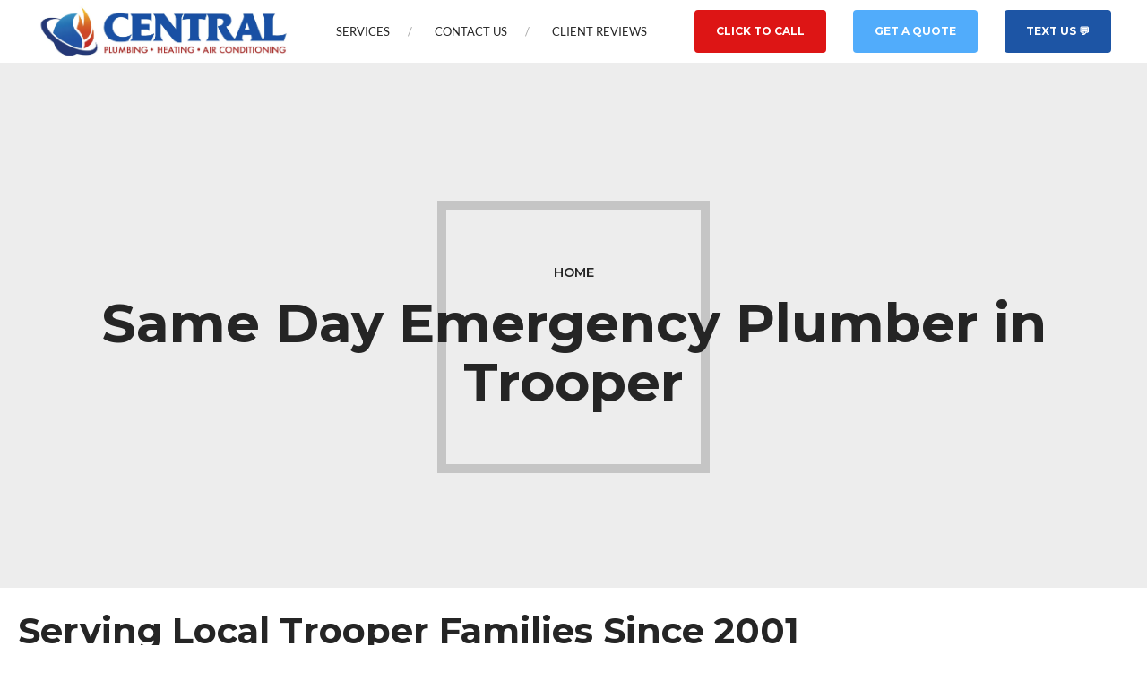

--- FILE ---
content_type: text/html; charset=UTF-8
request_url: https://centralplumbinghvac.com/plumber-in-trooper/
body_size: 33888
content:
<!DOCTYPE html><html lang="en" data-bt-theme="Prohauz Child 1.0.0"><head metasync_optimized><meta name="description" data-otto-pixel="dynamic-seo" content="Trooper emergency plumbing? Central Plumbing, Heating &amp; Air Conditioning provides fast, same-day plumbing service. Call us for quick solutions!"><script type="application/ld+json">[{"@type": "ImageObject", "caption": "Central Plumbing Heating & Air Conditioning logo featuring blue and red text with flame and water graphics, representing plumbing, heating, and air conditioning services in Bucks County.", "license": "https://creativecommons.org/licenses/by-nc/4.0/", "@context": "https://schema.org/", "contentUrl": "https://centralplumbinghvac.com/wp-content/uploads/2025/04/Central-Plumbing-Heating-Air-Conditioning-Bucks-County.jpg"}]</script><script type="application/ld+json" data-otto-pixel="dynamic-seo">{
   "url": "https://centralplumbinghvac.com",
   "logo": "https://storage.googleapis.com/content-assistant-images-persistent/4037dafa-04a1-4b7e-8915-3025cf4e4d5e.webp",
   "name": "Central Plumbing, Heating & Air Conditioning",
   "@type": "LocalBusiness",
   "email": "help@cmcmail.net",
   "image": "https://storage.googleapis.com/content-assistant-images-persistent/63914c20-45e4-4883-b6b9-f44dc6600be6.webp",
   "sameAs": [
      "https://www.facebook.com/profile.php?id=61574401655008",
      "https://www.youtube.com/channel/UCMHuPR3MvRpSuiKJwDY84Xg",
      "https://www.yelp.com/biz/central-plumbing-heating-and-air-conditioning-southampton"
   ],
   "address": {
      "@type": "PostalAddress",
      "postalCode": "18966",
      "streetAddress": "950 Industrial Blvd",
      "addressCountry": "US",
      "addressLocality": "Southampton"
   },
   "@context": "https://schema.org",
   "telephone": "+1215-322-6884",
   "description": "Looking for a reliable HVAC, plumbing, and heating contractor in Pennsylvania? We provide expert heating, cooling, and plumbing solutions for homes and businesses. Our certified team specializes in AC and furnace repair, HVAC maintenance, boiler services, water heater installation, leak detection, and drain cleaning. With 24/7 emergency services, energy-efficient solutions, and upfront pricing, we ensure year-round comfort and peace of mind. Whether you need a quick repair or a full system upgrade, we deliver quality service you can trust. Call now for a free estimate!"
}</script><!-- Google tag (gtag.js) --><script async src="https://www.googletagmanager.com/gtag/js?id=G-VHS8ZQRR19"></script><script>
  window.dataLayer = window.dataLayer || [];
  function gtag(){dataLayer.push(arguments);}
  gtag('js', new Date());

  gtag('config', 'G-VHS8ZQRR19');
</script><meta charset="UTF-8"><meta name="viewport" content="width=device-width, initial-scale=1, maximum-scale=1, user-scalable=yes"><meta name="mobile-web-app-capable" content="yes"><meta name="apple-mobile-web-app-capable" content="yes"><title>Trooper, PA Emergency Plumbing: Fast, Reliable Service</title><link rel='dns-prefetch' href='//fonts.googleapis.com'/><link rel='dns-prefetch' href='//fonts.bunny.net'/><link rel="alternate" type="application/rss+xml" title="Central Plumbing Heating &amp; Air Conditioning (HVAC) of Bucks County &raquo; Feed" href="https://centralplumbinghvac.com/feed/"/><link rel="alternate" title="oEmbed (JSON)" type="application/json+oembed" href="https://centralplumbinghvac.com/wp-json/oembed/1.0/embed?url=https%3A%2F%2Fcentralplumbinghvac.com%2Fplumber-in-trooper%2F"/><link rel="alternate" title="oEmbed (XML)" type="text/xml+oembed" href="https://centralplumbinghvac.com/wp-json/oembed/1.0/embed?url=https%3A%2F%2Fcentralplumbinghvac.com%2Fplumber-in-trooper%2F&amp;format=xml"/><style id='wp-img-auto-sizes-contain-inline-css' type='text/css'>
img:is([sizes=auto i],[sizes^="auto," i]){contain-intrinsic-size:3000px 1500px}
/*# sourceURL=wp-img-auto-sizes-contain-inline-css */
</style><style id='wp-emoji-styles-inline-css' type='text/css'>

	img.wp-smiley, img.emoji {
		display: inline !important;
		border: none !important;
		box-shadow: none !important;
		height: 1em !important;
		width: 1em !important;
		margin: 0 0.07em !important;
		vertical-align: -0.1em !important;
		background: none !important;
		padding: 0 !important;
	}
/*# sourceURL=wp-emoji-styles-inline-css */
</style><style id='wp-block-library-inline-css' type='text/css'>
:root{--wp-block-synced-color:#7a00df;--wp-block-synced-color--rgb:122,0,223;--wp-bound-block-color:var(--wp-block-synced-color);--wp-editor-canvas-background:#ddd;--wp-admin-theme-color:#007cba;--wp-admin-theme-color--rgb:0,124,186;--wp-admin-theme-color-darker-10:#006ba1;--wp-admin-theme-color-darker-10--rgb:0,107,160.5;--wp-admin-theme-color-darker-20:#005a87;--wp-admin-theme-color-darker-20--rgb:0,90,135;--wp-admin-border-width-focus:2px}@media (min-resolution:192dpi){:root{--wp-admin-border-width-focus:1.5px}}.wp-element-button{cursor:pointer}:root .has-very-light-gray-background-color{background-color:#eee}:root .has-very-dark-gray-background-color{background-color:#313131}:root .has-very-light-gray-color{color:#eee}:root .has-very-dark-gray-color{color:#313131}:root .has-vivid-green-cyan-to-vivid-cyan-blue-gradient-background{background:linear-gradient(135deg,#00d084,#0693e3)}:root .has-purple-crush-gradient-background{background:linear-gradient(135deg,#34e2e4,#4721fb 50%,#ab1dfe)}:root .has-hazy-dawn-gradient-background{background:linear-gradient(135deg,#faaca8,#dad0ec)}:root .has-subdued-olive-gradient-background{background:linear-gradient(135deg,#fafae1,#67a671)}:root .has-atomic-cream-gradient-background{background:linear-gradient(135deg,#fdd79a,#004a59)}:root .has-nightshade-gradient-background{background:linear-gradient(135deg,#330968,#31cdcf)}:root .has-midnight-gradient-background{background:linear-gradient(135deg,#020381,#2874fc)}:root{--wp--preset--font-size--normal:16px;--wp--preset--font-size--huge:42px}.has-regular-font-size{font-size:1em}.has-larger-font-size{font-size:2.625em}.has-normal-font-size{font-size:var(--wp--preset--font-size--normal)}.has-huge-font-size{font-size:var(--wp--preset--font-size--huge)}.has-text-align-center{text-align:center}.has-text-align-left{text-align:left}.has-text-align-right{text-align:right}.has-fit-text{white-space:nowrap!important}#end-resizable-editor-section{display:none}.aligncenter{clear:both}.items-justified-left{justify-content:flex-start}.items-justified-center{justify-content:center}.items-justified-right{justify-content:flex-end}.items-justified-space-between{justify-content:space-between}.screen-reader-text{border:0;clip-path:inset(50%);height:1px;margin:-1px;overflow:hidden;padding:0;position:absolute;width:1px;word-wrap:normal!important}.screen-reader-text:focus{background-color:#ddd;clip-path:none;color:#444;display:block;font-size:1em;height:auto;left:5px;line-height:normal;padding:15px 23px 14px;text-decoration:none;top:5px;width:auto;z-index:100000}html :where(.has-border-color){border-style:solid}html :where([style*=border-top-color]){border-top-style:solid}html :where([style*=border-right-color]){border-right-style:solid}html :where([style*=border-bottom-color]){border-bottom-style:solid}html :where([style*=border-left-color]){border-left-style:solid}html :where([style*=border-width]){border-style:solid}html :where([style*=border-top-width]){border-top-style:solid}html :where([style*=border-right-width]){border-right-style:solid}html :where([style*=border-bottom-width]){border-bottom-style:solid}html :where([style*=border-left-width]){border-left-style:solid}html :where(img[class*=wp-image-]){height:auto;max-width:100%}:where(figure){margin:0 0 1em}html :where(.is-position-sticky){--wp-admin--admin-bar--position-offset:var(--wp-admin--admin-bar--height,0px)}@media screen and (max-width:600px){html :where(.is-position-sticky){--wp-admin--admin-bar--position-offset:0px}}

/*# sourceURL=wp-block-library-inline-css */
</style><style id='global-styles-inline-css' type='text/css'>
:root{--wp--preset--aspect-ratio--square: 1;--wp--preset--aspect-ratio--4-3: 4/3;--wp--preset--aspect-ratio--3-4: 3/4;--wp--preset--aspect-ratio--3-2: 3/2;--wp--preset--aspect-ratio--2-3: 2/3;--wp--preset--aspect-ratio--16-9: 16/9;--wp--preset--aspect-ratio--9-16: 9/16;--wp--preset--color--black: #000000;--wp--preset--color--cyan-bluish-gray: #abb8c3;--wp--preset--color--white: #ffffff;--wp--preset--color--pale-pink: #f78da7;--wp--preset--color--vivid-red: #cf2e2e;--wp--preset--color--luminous-vivid-orange: #ff6900;--wp--preset--color--luminous-vivid-amber: #fcb900;--wp--preset--color--light-green-cyan: #7bdcb5;--wp--preset--color--vivid-green-cyan: #00d084;--wp--preset--color--pale-cyan-blue: #8ed1fc;--wp--preset--color--vivid-cyan-blue: #0693e3;--wp--preset--color--vivid-purple: #9b51e0;--wp--preset--gradient--vivid-cyan-blue-to-vivid-purple: linear-gradient(135deg,rgb(6,147,227) 0%,rgb(155,81,224) 100%);--wp--preset--gradient--light-green-cyan-to-vivid-green-cyan: linear-gradient(135deg,rgb(122,220,180) 0%,rgb(0,208,130) 100%);--wp--preset--gradient--luminous-vivid-amber-to-luminous-vivid-orange: linear-gradient(135deg,rgb(252,185,0) 0%,rgb(255,105,0) 100%);--wp--preset--gradient--luminous-vivid-orange-to-vivid-red: linear-gradient(135deg,rgb(255,105,0) 0%,rgb(207,46,46) 100%);--wp--preset--gradient--very-light-gray-to-cyan-bluish-gray: linear-gradient(135deg,rgb(238,238,238) 0%,rgb(169,184,195) 100%);--wp--preset--gradient--cool-to-warm-spectrum: linear-gradient(135deg,rgb(74,234,220) 0%,rgb(151,120,209) 20%,rgb(207,42,186) 40%,rgb(238,44,130) 60%,rgb(251,105,98) 80%,rgb(254,248,76) 100%);--wp--preset--gradient--blush-light-purple: linear-gradient(135deg,rgb(255,206,236) 0%,rgb(152,150,240) 100%);--wp--preset--gradient--blush-bordeaux: linear-gradient(135deg,rgb(254,205,165) 0%,rgb(254,45,45) 50%,rgb(107,0,62) 100%);--wp--preset--gradient--luminous-dusk: linear-gradient(135deg,rgb(255,203,112) 0%,rgb(199,81,192) 50%,rgb(65,88,208) 100%);--wp--preset--gradient--pale-ocean: linear-gradient(135deg,rgb(255,245,203) 0%,rgb(182,227,212) 50%,rgb(51,167,181) 100%);--wp--preset--gradient--electric-grass: linear-gradient(135deg,rgb(202,248,128) 0%,rgb(113,206,126) 100%);--wp--preset--gradient--midnight: linear-gradient(135deg,rgb(2,3,129) 0%,rgb(40,116,252) 100%);--wp--preset--font-size--small: 13px;--wp--preset--font-size--medium: 20px;--wp--preset--font-size--large: 36px;--wp--preset--font-size--x-large: 42px;--wp--preset--spacing--20: 0.44rem;--wp--preset--spacing--30: 0.67rem;--wp--preset--spacing--40: 1rem;--wp--preset--spacing--50: 1.5rem;--wp--preset--spacing--60: 2.25rem;--wp--preset--spacing--70: 3.38rem;--wp--preset--spacing--80: 5.06rem;--wp--preset--shadow--natural: 6px 6px 9px rgba(0, 0, 0, 0.2);--wp--preset--shadow--deep: 12px 12px 50px rgba(0, 0, 0, 0.4);--wp--preset--shadow--sharp: 6px 6px 0px rgba(0, 0, 0, 0.2);--wp--preset--shadow--outlined: 6px 6px 0px -3px rgb(255, 255, 255), 6px 6px rgb(0, 0, 0);--wp--preset--shadow--crisp: 6px 6px 0px rgb(0, 0, 0);}:where(.is-layout-flex){gap: 0.5em;}:where(.is-layout-grid){gap: 0.5em;}body .is-layout-flex{display: flex;}.is-layout-flex{flex-wrap: wrap;align-items: center;}.is-layout-flex > :is(*, div){margin: 0;}body .is-layout-grid{display: grid;}.is-layout-grid > :is(*, div){margin: 0;}:where(.wp-block-columns.is-layout-flex){gap: 2em;}:where(.wp-block-columns.is-layout-grid){gap: 2em;}:where(.wp-block-post-template.is-layout-flex){gap: 1.25em;}:where(.wp-block-post-template.is-layout-grid){gap: 1.25em;}.has-black-color{color: var(--wp--preset--color--black) !important;}.has-cyan-bluish-gray-color{color: var(--wp--preset--color--cyan-bluish-gray) !important;}.has-white-color{color: var(--wp--preset--color--white) !important;}.has-pale-pink-color{color: var(--wp--preset--color--pale-pink) !important;}.has-vivid-red-color{color: var(--wp--preset--color--vivid-red) !important;}.has-luminous-vivid-orange-color{color: var(--wp--preset--color--luminous-vivid-orange) !important;}.has-luminous-vivid-amber-color{color: var(--wp--preset--color--luminous-vivid-amber) !important;}.has-light-green-cyan-color{color: var(--wp--preset--color--light-green-cyan) !important;}.has-vivid-green-cyan-color{color: var(--wp--preset--color--vivid-green-cyan) !important;}.has-pale-cyan-blue-color{color: var(--wp--preset--color--pale-cyan-blue) !important;}.has-vivid-cyan-blue-color{color: var(--wp--preset--color--vivid-cyan-blue) !important;}.has-vivid-purple-color{color: var(--wp--preset--color--vivid-purple) !important;}.has-black-background-color{background-color: var(--wp--preset--color--black) !important;}.has-cyan-bluish-gray-background-color{background-color: var(--wp--preset--color--cyan-bluish-gray) !important;}.has-white-background-color{background-color: var(--wp--preset--color--white) !important;}.has-pale-pink-background-color{background-color: var(--wp--preset--color--pale-pink) !important;}.has-vivid-red-background-color{background-color: var(--wp--preset--color--vivid-red) !important;}.has-luminous-vivid-orange-background-color{background-color: var(--wp--preset--color--luminous-vivid-orange) !important;}.has-luminous-vivid-amber-background-color{background-color: var(--wp--preset--color--luminous-vivid-amber) !important;}.has-light-green-cyan-background-color{background-color: var(--wp--preset--color--light-green-cyan) !important;}.has-vivid-green-cyan-background-color{background-color: var(--wp--preset--color--vivid-green-cyan) !important;}.has-pale-cyan-blue-background-color{background-color: var(--wp--preset--color--pale-cyan-blue) !important;}.has-vivid-cyan-blue-background-color{background-color: var(--wp--preset--color--vivid-cyan-blue) !important;}.has-vivid-purple-background-color{background-color: var(--wp--preset--color--vivid-purple) !important;}.has-black-border-color{border-color: var(--wp--preset--color--black) !important;}.has-cyan-bluish-gray-border-color{border-color: var(--wp--preset--color--cyan-bluish-gray) !important;}.has-white-border-color{border-color: var(--wp--preset--color--white) !important;}.has-pale-pink-border-color{border-color: var(--wp--preset--color--pale-pink) !important;}.has-vivid-red-border-color{border-color: var(--wp--preset--color--vivid-red) !important;}.has-luminous-vivid-orange-border-color{border-color: var(--wp--preset--color--luminous-vivid-orange) !important;}.has-luminous-vivid-amber-border-color{border-color: var(--wp--preset--color--luminous-vivid-amber) !important;}.has-light-green-cyan-border-color{border-color: var(--wp--preset--color--light-green-cyan) !important;}.has-vivid-green-cyan-border-color{border-color: var(--wp--preset--color--vivid-green-cyan) !important;}.has-pale-cyan-blue-border-color{border-color: var(--wp--preset--color--pale-cyan-blue) !important;}.has-vivid-cyan-blue-border-color{border-color: var(--wp--preset--color--vivid-cyan-blue) !important;}.has-vivid-purple-border-color{border-color: var(--wp--preset--color--vivid-purple) !important;}.has-vivid-cyan-blue-to-vivid-purple-gradient-background{background: var(--wp--preset--gradient--vivid-cyan-blue-to-vivid-purple) !important;}.has-light-green-cyan-to-vivid-green-cyan-gradient-background{background: var(--wp--preset--gradient--light-green-cyan-to-vivid-green-cyan) !important;}.has-luminous-vivid-amber-to-luminous-vivid-orange-gradient-background{background: var(--wp--preset--gradient--luminous-vivid-amber-to-luminous-vivid-orange) !important;}.has-luminous-vivid-orange-to-vivid-red-gradient-background{background: var(--wp--preset--gradient--luminous-vivid-orange-to-vivid-red) !important;}.has-very-light-gray-to-cyan-bluish-gray-gradient-background{background: var(--wp--preset--gradient--very-light-gray-to-cyan-bluish-gray) !important;}.has-cool-to-warm-spectrum-gradient-background{background: var(--wp--preset--gradient--cool-to-warm-spectrum) !important;}.has-blush-light-purple-gradient-background{background: var(--wp--preset--gradient--blush-light-purple) !important;}.has-blush-bordeaux-gradient-background{background: var(--wp--preset--gradient--blush-bordeaux) !important;}.has-luminous-dusk-gradient-background{background: var(--wp--preset--gradient--luminous-dusk) !important;}.has-pale-ocean-gradient-background{background: var(--wp--preset--gradient--pale-ocean) !important;}.has-electric-grass-gradient-background{background: var(--wp--preset--gradient--electric-grass) !important;}.has-midnight-gradient-background{background: var(--wp--preset--gradient--midnight) !important;}.has-small-font-size{font-size: var(--wp--preset--font-size--small) !important;}.has-medium-font-size{font-size: var(--wp--preset--font-size--medium) !important;}.has-large-font-size{font-size: var(--wp--preset--font-size--large) !important;}.has-x-large-font-size{font-size: var(--wp--preset--font-size--x-large) !important;}
/*# sourceURL=global-styles-inline-css */
</style><style id='classic-theme-styles-inline-css' type='text/css'>
/*! This file is auto-generated */
.wp-block-button__link{color:#fff;background-color:#32373c;border-radius:9999px;box-shadow:none;text-decoration:none;padding:calc(.667em + 2px) calc(1.333em + 2px);font-size:1.125em}.wp-block-file__button{background:#32373c;color:#fff;text-decoration:none}
/*# sourceURL=/wp-includes/css/classic-themes.min.css */
</style><link rel='stylesheet' id='bt_bb_content_elements-css' href='https://centralplumbinghvac.com/wp-content/plugins/bold-page-builder/css/front_end/content_elements.crush.css?ver=5.4.2' type='text/css' media='all'/><link rel='stylesheet' id='bt_bb_slick-css' href='https://centralplumbinghvac.com/wp-content/plugins/bold-page-builder/slick/slick.css?ver=5.4.2' type='text/css' media='all'/><link rel='stylesheet' id='bt_cc_style-css' href='https://centralplumbinghvac.com/wp-content/plugins/bt_cost_calculator/style.min.css?ver=6.9' type='text/css' media='all'/><link rel='stylesheet' id='contact-form-7-css' href='https://centralplumbinghvac.com/wp-content/plugins/contact-form-7/includes/css/styles.css?ver=6.0.5' type='text/css' media='all'/><link rel='stylesheet' id='yoo-bar-css' href='https://centralplumbinghvac.com/wp-content/plugins/yoo-bar/assets/public/css/yoobar.min.css?ver=2.0.10' type='text/css' media='all'/><link rel='stylesheet' id='prohauz-style-css' href='https://centralplumbinghvac.com/wp-content/themes/prohauz/style.css?ver=6.9' type='text/css' media='all'/><style id='prohauz-style-inline-css' type='text/css'>
select, input{font-family: "Roboto";} .fancy-select ul.options li:hover{color: #51acfb;} .btContent a{color: #51acfb;} a:hover{ color: #51acfb;} .btText a{color: #51acfb;} body{font-family: "Roboto",Arial,sans-serif;} h1, h2, h3, h4, h5, h6{font-family: "Montserrat";} blockquote{ font-family: "Montserrat";} blockquote:after{ border-color: #51acfb;} cite{font-family: "Montserrat";} .btAccentDarkHeader .btPreloader .animation > div:first-child, .btLightAccentHeader .btPreloader .animation > div:first-child, .btTransparentLightHeader .btPreloader .animation > div:first-child{ background-color: #51acfb;} .btPreloader .animation p{ font-family: "Montserrat";} .btLoader{ border-top: 2px solid #51acfb !important; border-right: 2px solid #51acfb !important;} .btLoader:before, .btLoader:after{ border-top: 2px solid #51acfb !important; border-right: 2px solid #51acfb !important;} .btNoSearchResults .bt_bb_port #searchform input[type='submit']{ -webkit-box-shadow: 0 0 0 3em #51acfb inset; box-shadow: 0 0 0 3em #51acfb inset;} .btNoSearchResults .bt_bb_port #searchform input[type='submit']:hover{-webkit-box-shadow: 0 0 0 2px #51acfb inset; box-shadow: 0 0 0 2px #51acfb inset; color: #51acfb;} .mainHeader{ font-family: "Montserrat";} .mainHeader a:hover{color: #51acfb;} .menuPort{font-family: "Montserrat";} .menuPort nav > ul > li > a{line-height: 70px;} .btTextLogo{font-family: "Montserrat"; line-height: 70px;} .btLogoArea .logo img{height: 70px;} .btTransparentDarkHeader .btHorizontalMenuTrigger:hover .bt_bb_icon:before, .btTransparentLightHeader .btHorizontalMenuTrigger:hover .bt_bb_icon:before, .btOpacityLightHeader .btHorizontalMenuTrigger:hover .bt_bb_icon:before, .btAccentLightHeader .btHorizontalMenuTrigger:hover .bt_bb_icon:before, .btGreyLightHeader .btHorizontalMenuTrigger:hover .bt_bb_icon:before, .btAccentDarkHeader .btHorizontalMenuTrigger:hover .bt_bb_icon:before, .btLightDarkHeader .btHorizontalMenuTrigger:hover .bt_bb_icon:before, .btHasAltLogo.btStickyHeaderActive .btHorizontalMenuTrigger:hover .bt_bb_icon:before, .btTransparentDarkHeader .btHorizontalMenuTrigger:hover .bt_bb_icon:after, .btTransparentLightHeader .btHorizontalMenuTrigger:hover .bt_bb_icon:after, .btOpacityLightHeader .btHorizontalMenuTrigger:hover .bt_bb_icon:after, .btAccentLightHeader .btHorizontalMenuTrigger:hover .bt_bb_icon:after, .btGreyLightHeader .btHorizontalMenuTrigger:hover .bt_bb_icon:after, .btAccentDarkHeader .btHorizontalMenuTrigger:hover .bt_bb_icon:after, .btLightDarkHeader .btHorizontalMenuTrigger:hover .bt_bb_icon:after, .btHasAltLogo.btStickyHeaderActive .btHorizontalMenuTrigger:hover .bt_bb_icon:after{border-top-color: #51acfb;} .btTransparentDarkHeader .btHorizontalMenuTrigger:hover .bt_bb_icon .bt_bb_icon_holder:before, .btTransparentLightHeader .btHorizontalMenuTrigger:hover .bt_bb_icon .bt_bb_icon_holder:before, .btOpacityLightHeader .btHorizontalMenuTrigger:hover .bt_bb_icon .bt_bb_icon_holder:before, .btAccentLightHeader .btHorizontalMenuTrigger:hover .bt_bb_icon .bt_bb_icon_holder:before, .btGreyLightHeader .btHorizontalMenuTrigger:hover .bt_bb_icon .bt_bb_icon_holder:before, .btAccentDarkHeader .btHorizontalMenuTrigger:hover .bt_bb_icon .bt_bb_icon_holder:before, .btLightDarkHeader .btHorizontalMenuTrigger:hover .bt_bb_icon .bt_bb_icon_holder:before, .btHasAltLogo.btStickyHeaderActive .btHorizontalMenuTrigger:hover .bt_bb_icon .bt_bb_icon_holder:before{border-top-color: #51acfb;} .btMenuHorizontal .menuPort nav > ul > li.current-menu-ancestor li.current-menu-ancestor > a, .btMenuHorizontal .menuPort nav > ul > li.current-menu-ancestor li.current-menu-item > a, .btMenuHorizontal .menuPort nav > ul > li.current-menu-item li.current-menu-ancestor > a, .btMenuHorizontal .menuPort nav > ul > li.current-menu-item li.current-menu-item > a{color: #51acfb;} .btMenuHorizontal .menuPort nav > ul > li.current-menu-ancestor > a:before, .btMenuHorizontal .menuPort nav > ul > li.current-menu-item > a:before{ background-color: #51acfb;} .btMenuHorizontal .menuPort nav > ul > li.current-menu-ancestor li.current-menu-ancestor > a, .btMenuHorizontal .menuPort nav > ul > li.current-menu-ancestor li.current-menu-item > a, .btMenuHorizontal .menuPort nav > ul > li.current-menu-item li.current-menu-ancestor > a, .btMenuHorizontal .menuPort nav > ul > li.current-menu-item li.current-menu-item > a{color: #51acfb;} .btMenuHorizontal .menuPort ul ul li a:hover{color: #51acfb;} body.btMenuHorizontal .subToggler{ line-height: 70px;} .btMenuHorizontal .menuPort > nav > ul > li > ul li a:hover{-webkit-box-shadow: inset 5px 0 0 0 #51acfb; box-shadow: inset 5px 0 0 0 #51acfb;} .btMenuHorizontal .menuPort > nav > ul > li:not(.btMenuWideDropdown) > ul li a:hover{-webkit-box-shadow: inset 5px 0 0 0 #51acfb; box-shadow: inset 5px 0 0 0 #51acfb;} .btMenuHorizontal .menuPort > nav > ul > li:not(.btMenuWideDropdown) > ul li:first-child > a{-webkit-box-shadow: inset 0 5px 0 0 #51acfb; box-shadow: inset 0 5px 0 0 #51acfb;} .btMenuHorizontal .menuPort > nav > ul > li:not(.btMenuWideDropdown) > ul li:first-child > a:hover{-webkit-box-shadow: inset 5px 5px 0 0 #51acfb; box-shadow: inset 5px 5px 0 0 #51acfb;} html:not(.touch) body.btMenuHorizontal .menuPort > nav > ul > li.btMenuWideDropdown > ul > li > a{ color: #51acfb; -webkit-box-shadow: inset 0 5px 0 0 #51acfb; box-shadow: inset 0 5px 0 0 #51acfb;} html:not(.touch) body.btMenuHorizontal .menuPort > nav > ul > li.btMenuWideDropdown > ul > li > a:hover{ -webkit-box-shadow: inset 5px 5px 0 0 #51acfb; box-shadow: inset 5px 5px 0 0 #51acfb;} .btMenuHorizontal .topBarInMenu{ height: 70px;} .btMenuVertical.btOpacityLightHeader .mainHeader{ background-color: #51acfb;} .btAccentLightHeader .btBelowLogoArea, .btAccentLightHeader .topBar{background-color: #51acfb;} .btAccentLightHeader .btBelowLogoArea a:hover, .btAccentLightHeader .topBar a:hover{color: #cc0000;} .btGreyLightHeader .btBelowLogoArea a:hover, .btGreyLightHeader .topBar a:hover{color: #51acfb;} .btAccentDarkHeader .btBelowLogoArea, .btAccentDarkHeader .topBar{background-color: #51acfb;} .btAccentDarkHeader .btBelowLogoArea a:hover, .btAccentDarkHeader .topBar a:hover{color: #cc0000;} .btLightAccentHeader .btLogoArea, .btLightAccentHeader .btVerticalHeaderTop{background-color: #51acfb;} .btLightAccentHeader.btMenuHorizontal.btBelowMenu .mainHeader .btLogoArea{background-color: #51acfb;} .btMenuVertical .mainHeader .btCloseVertical:before:hover{color: #51acfb;} .btMenuHorizontal .topBarInLogoArea{ height: 70px;} .btMenuHorizontal .topBarInLogoArea .topBarInLogoAreaCell{border: 0 solid #51acfb;} .btMenuVertical .mainHeader .btCloseVertical:before:hover{color: #51acfb;} .btDarkSkin .btSiteFooterCopyMenu .port:before, .btLightSkin .btDarkSkin .btSiteFooterCopyMenu .port:before, .btDarkSkin.btLightSkin .btDarkSkin .btSiteFooterCopyMenu .port:before{background-color: #51acfb;} article .bt_bb_headline a:hover{color: #51acfb;} .btPostSingleItemStandard .btArticleShareEtc .btReadMoreColumn .bt_bb_button a{background: #51acfb;} .btArticleSuperMeta dl{border: 6px solid #51acfb;} .btMediaBox.btQuote:before, .btMediaBox.btLink:before{ background-color: #51acfb;} .btShareColumn .bt_bb_icon .bt_bb_icon_holder:hover:before, .btShareRow .bt_bb_icon .bt_bb_icon_holder:hover:before, .btAuthorSocial .bt_bb_icon .bt_bb_icon_holder:hover:before{-webkit-box-shadow: 0 0 0 1em #51acfb inset; box-shadow: 0 0 0 1em #51acfb inset;} .btShareColumn .bt_bb_icon:hover .bt_bb_icon_holder:before, .btShareRow .bt_bb_icon:hover .bt_bb_icon_holder:before, .btAuthorSocial .bt_bb_icon:hover .bt_bb_icon_holder:before{-webkit-box-shadow: 0 0 0 1em #51acfb inset; box-shadow: 0 0 0 1em #51acfb inset;} .btDarkSkin .btShareColumn .bt_bb_icon:hover .bt_bb_icon_holder:before, .btLightSkin .btDarkSkin .btShareColumn .bt_bb_icon:hover .bt_bb_icon_holder:before, .btDarkSkin.btLightSkin .btDarkSkin .btShareColumn .bt_bb_icon:hover .bt_bb_icon_holder:before, .btDarkSkin .btShareRow .bt_bb_icon:hover .bt_bb_icon_holder:before, .btLightSkin .btDarkSkin .btShareRow .bt_bb_icon:hover .bt_bb_icon_holder:before, .btDarkSkin.btLightSkin .btDarkSkin .btShareRow .bt_bb_icon:hover .bt_bb_icon_holder:before, .btDarkSkin .btAuthorSocial .bt_bb_icon:hover .bt_bb_icon_holder:before, .btLightSkin .btDarkSkin .btAuthorSocial .bt_bb_icon:hover .bt_bb_icon_holder:before, .btDarkSkin.btLightSkin .btDarkSkin .btAuthorSocial .bt_bb_icon:hover .bt_bb_icon_holder:before{-webkit-box-shadow: 0 0 0 1em #51acfb inset; box-shadow: 0 0 0 1em #51acfb inset;} .sticky.btArticleListItem .btArticleHeadline h1 .bt_bb_headline_content span a:after, .sticky.btArticleListItem .btArticleHeadline h2 .bt_bb_headline_content span a:after, .sticky.btArticleListItem .btArticleHeadline h3 .bt_bb_headline_content span a:after, .sticky.btArticleListItem .btArticleHeadline h4 .bt_bb_headline_content span a:after, .sticky.btArticleListItem .btArticleHeadline h5 .bt_bb_headline_content span a:after, .sticky.btArticleListItem .btArticleHeadline h6 .bt_bb_headline_content span a:after, .sticky.btArticleListItem .btArticleHeadline h7 .bt_bb_headline_content span a:after, .sticky.btArticleListItem .btArticleHeadline h8 .bt_bb_headline_content span a:after{ color: #51acfb;} .post-password-form p:first-child{color: #cc0000;} .post-password-form p:nth-child(2) input[type="submit"]{ background: #51acfb;} .btPagination{font-family: "Montserrat";} .btPagination .paging a:hover{color: #51acfb;} .btPagination .paging a:hover:after{border-color: #51acfb; color: #51acfb;} .btPrevNextNav .btPrevNext .btPrevNextItem .btPrevNextTitle{font-family: "Montserrat";} .btPrevNextNav .btPrevNext:hover .btPrevNextTitle{color: #51acfb;} .btArticleCategories a:hover{color: #51acfb;} .btArticleCategories a:not(:first-child):before{ background-color: #51acfb;} .bt-comments-box .commentTxt p.edit-link, .bt-comments-box .commentTxt p.reply{ font-family: "Montserrat";} .comment-awaiting-moderation{color: #51acfb;} a#cancel-comment-reply-link:hover{color: #51acfb;} .btCommentSubmit{ background: #51acfb;} .sidebar .widget_bt_bb_recent_posts ul li .bt_bb_headline .bt_bb_headline_content a:hover, .btSidebar .widget_bt_bb_recent_posts ul li .bt_bb_headline .bt_bb_headline_content a:hover, .btSiteFooterWidgets .widget_bt_bb_recent_posts ul li .bt_bb_headline .bt_bb_headline_content a:hover{color: #51acfb !important;} body:not(.btNoDashInSidebar) .btBox > h4:after, body:not(.btNoDashInSidebar) .btCustomMenu > h4:after, body:not(.btNoDashInSidebar) .btTopBox > h4:after{ border-bottom: 3px solid #51acfb;} .btBox ul li.current-menu-item > a, .btCustomMenu ul li.current-menu-item > a, .btTopBox ul li.current-menu-item > a{color: #51acfb;} .btBox .btImageTextWidget .btImageTextWidgetText .bt_bb_headline .bt_bb_headline_content span a:hover, .btCustomMenu .btImageTextWidget .btImageTextWidgetText .bt_bb_headline .bt_bb_headline_content span a:hover, .btTopBox .btImageTextWidget .btImageTextWidgetText .bt_bb_headline .bt_bb_headline_content span a:hover{color: #51acfb;} .widget_calendar table caption{background: #51acfb; font-family: "Montserrat";} .widget_calendar table tbody tr td#today{color: #51acfb;} .widget_rss li a.rsswidget{font-family: "Montserrat";} .widget_shopping_cart .total{ font-family: "Montserrat";} .widget_shopping_cart .buttons .button{ background: #51acfb;} .widget_shopping_cart .widget_shopping_cart_content .mini_cart_item .ppRemove a.remove{ background-color: #51acfb;} .widget_shopping_cart .widget_shopping_cart_content .mini_cart_item .ppRemove a.remove:hover{background-color: #cc0000;} .menuPort .widget_shopping_cart .widget_shopping_cart_content .btCartWidgetIcon span.cart-contents, .topTools .widget_shopping_cart .widget_shopping_cart_content .btCartWidgetIcon span.cart-contents, .topBarInLogoArea .widget_shopping_cart .widget_shopping_cart_content .btCartWidgetIcon span.cart-contents{ font: normal .9em/1 "Montserrat";} .btMenuVertical .menuPort .widget_shopping_cart .widget_shopping_cart_content .btCartWidgetInnerContent .verticalMenuCartToggler, .btMenuVertical .topTools .widget_shopping_cart .widget_shopping_cart_content .btCartWidgetInnerContent .verticalMenuCartToggler, .btMenuVertical .topBarInLogoArea .widget_shopping_cart .widget_shopping_cart_content .btCartWidgetInnerContent .verticalMenuCartToggler{ background-color: #51acfb;} .widget_recent_reviews{font-family: "Montserrat";} .btBox .tagcloud a:hover{color: #51acfb !important;} .btTags ul li a:hover{color: #51acfb !important;} .topTools .btIconWidget:hover, .topBarInMenu .btIconWidget:hover{color: #51acfb;} .btSidebar .btIconWidget:hover .btIconWidgetText, footer .btIconWidget:hover .btIconWidgetText, .topBarInLogoArea .btIconWidget:hover .btIconWidgetText{color: #51acfb;} .btAccentIconWidget.btIconWidget .btIconWidgetIcon{color: #51acfb;} .btSiteFooterWidgets .btSearch button:hover:before, .btSidebar .btSearch button:hover:before, .btSidebar .widget_product_search button:hover:before, .woocommerce .btSidebar .btSearch button:hover:before{color: #51acfb;} .btSearchInner.btFromTopBox .btSearchInnerClose .bt_bb_icon a.bt_bb_icon_holder{color: #51acfb;} .btSearchInner.btFromTopBox .btSearchInnerClose .bt_bb_icon:hover a.bt_bb_icon_holder{color: #0688f9;} .btSearchInner.btFromTopBox button:hover:before{color: #51acfb;} div.btButtonWidget a.btButtonWidgetLink{ background-color: #51acfb;} .btAccentDarkHeader .topBarInMenu div.btButtonWidget a{background-color: #51acfb;} .bt_bb_headline .bt_bb_headline_superheadline{ font-family: "Montserrat",Arial,Helvetica,sans-serif;} .bt_bb_headline.bt_bb_subheadline .bt_bb_headline_subheadline{font-family: "Montserrat",Arial,Helvetica,sans-serif;} .bt_bb_headline h1 b, .bt_bb_headline h2 b, .bt_bb_headline h3 b, .bt_bb_headline h4 b, .bt_bb_headline h5 b, .bt_bb_headline h6 b{color: #51acfb;} .btHasBgImage.bt_bb_headline .bt_bb_headline_content span{ background-color: #51acfb;} .bt_bb_progress_bar.bt_bb_style_filled .bt_bb_progress_bar_inner{ background-image: -webkit-linear-gradient(135deg,#51acfb 33%,#cc0000 66%); background-image: -moz-linear-gradient(135deg,#51acfb 33%,#cc0000 66%); background-image: -ms-linear-gradient(135deg,#51acfb 33%,#cc0000 66%); background-image: -o-linear-gradient(135deg,#51acfb 33%,#cc0000 66%); background-image: -webkit-linear-gradient(315deg,#51acfb 33%,#cc0000 66%); background-image: -moz-linear-gradient(315deg,#51acfb 33%,#cc0000 66%); background-image: linear-gradient(135deg,#51acfb 33%,#cc0000 66%);} .bt_bb_latest_posts .bt_bb_latest_posts_item .bt_bb_latest_posts_item_content .bt_bb_latest_posts_item_meta > div{ font-family: "Montserrat",Arial,Helvetica,sans-serif;} .bt_bb_latest_posts .bt_bb_latest_posts_item .bt_bb_latest_posts_item_content .bt_bb_latest_posts_item_meta .bt_bb_latest_posts_item_author a:hover{color: #51acfb;} .bt_bb_latest_posts .bt_bb_latest_posts_item .bt_bb_latest_posts_item_content .bt_bb_latest_posts_item_meta .bt_bb_latest_posts_item_category .post-categories li a{ font-family: "Montserrat",Arial,Helvetica,sans-serif;} .bt_bb_latest_posts .bt_bb_latest_posts_item .bt_bb_latest_posts_item_content .bt_bb_latest_posts_item_meta .bt_bb_latest_posts_item_category .post-categories li a:hover{color: #51acfb;} .bt_bb_latest_posts .bt_bb_latest_posts_item .bt_bb_latest_posts_item_content .bt_bb_latest_posts_item_title a:hover{color: #51acfb;} .bt_bb_masonry_post_grid .bt_bb_grid_item_post_content .bt_bb_grid_item_category .post-categories li a{ font-family: "Montserrat",Arial,Helvetica,sans-serif;} .bt_bb_masonry_post_grid .bt_bb_grid_item_post_content .bt_bb_grid_item_category .post-categories li a:hover{ color: #51acfb;} .bt_bb_masonry_post_grid .bt_bb_grid_item_post_content .bt_bb_grid_item_meta{ font-family: "Montserrat",Arial,Helvetica,sans-serif;} .bt_bb_masonry_post_grid .bt_bb_grid_item_post_content .bt_bb_grid_item_meta .bt_bb_grid_item_item_author a:hover{color: #51acfb;} .bt_bb_masonry_post_grid .bt_bb_grid_item_post_content .bt_bb_grid_item_post_title a:hover{color: #51acfb;} .bt_bb_icon .bt_bb_icon_holder > span{ font-family: "Montserrat",Arial,Helvetica,sans-serif;} .bt_bb_service .bt_bb_service_content .bt_bb_service_content_title{ font-family: "Montserrat",Arial,Helvetica,sans-serif;} .bt_bb_service .bt_bb_service_content .bt_bb_service_content_text b{color: #51acfb;} .bt_bb_service:hover .bt_bb_service_content_title a{color: #51acfb;} .bt_bb_accordion .bt_bb_accordion_item .bt_bb_accordion_item_number{ background-color: #51acfb;} .bt_bb_accordion .bt_bb_accordion_item .bt_bb_accordion_item_title{ font-family: "Montserrat",Arial,Helvetica,sans-serif;} .bt_bb_accordion .bt_bb_accordion_item .bt_bb_accordion_item_title:after{ font-family: "Montserrat",Arial,Helvetica,sans-serif;} .bt_bb_accordion .bt_bb_accordion_item:hover .bt_bb_accordion_item_title{ background: #51acfb;} .bt_bb_accordion .bt_bb_accordion_item.on .bt_bb_accordion_item_title{ background: #51acfb;} .bt_bb_custom_menu div ul a:hover{color: #51acfb;} .bt_bb_tabs.bt_bb_style_simple ul.bt_bb_tabs_header li.on{border-color: #51acfb;} .bt_bb_counter_holder .bt_bb_counter{ font-family: "Montserrat",Arial,Helvetica,sans-serif;} .wpcf7-form .wpcf7-submit{ background-color: #51acfb !important;} div.wpcf7-validation-errors, div.wpcf7-acceptance-missing{border: 2px solid #51acfb;} span.wpcf7-not-valid-tip{color: #51acfb;} .btLandingTitle.bt_bb_headline.btHasBgImage .bt_bb_headline_content span{ background-color: #51acfb;} .btLandingNewsletter input[type='submit']{background-color: #cc0000 !important;} .products ul li.product .btWooShopLoopItemInner .added_to_cart:hover, ul.products li.product .btWooShopLoopItemInner .added_to_cart:hover{color: #51acfb;} .products ul li.product .onsale, ul.products li.product .onsale{ background: #cc0000;} nav.woocommerce-pagination ul li a, nav.woocommerce-pagination ul li span{ color: #51acfb;} nav.woocommerce-pagination ul li a:focus, nav.woocommerce-pagination ul li a.next, nav.woocommerce-pagination ul li a.prev{color: #51acfb;} div.product .onsale{ background: #cc0000;} div.product div.images .woocommerce-product-gallery__trigger:after{ -webkit-box-shadow: 0 0 0 2em #51acfb inset,0 0 0 2em rgba(255,255,255,.5) inset; box-shadow: 0 0 0 2em #51acfb inset,0 0 0 2em rgba(255,255,255,.5) inset;} div.product div.images .woocommerce-product-gallery__trigger:hover:after{-webkit-box-shadow: 0 0 0 1px #51acfb inset,0 0 0 2em rgba(255,255,255,.5) inset; box-shadow: 0 0 0 1px #51acfb inset,0 0 0 2em rgba(255,255,255,.5) inset; color: #51acfb;} table.shop_table .coupon .input-text{ color: #51acfb;} table.shop_table td a:hover, table.shop_table th a:hover{color: #51acfb;} table.shop_table td.product-remove a.remove:hover{background-color: #cc0000;} ul.wc_payment_methods li .about_paypal{ color: #51acfb;} .woocommerce-MyAccount-navigation ul li a{ border-bottom: 2px solid #51acfb;} .woocommerce-info a:not(.button), .woocommerce-message a:not(.button){color: #51acfb;} .woocommerce-error{border-top-color: #cc0000;} .woocommerce-message:before, .woocommerce-info:before{ color: #51acfb;} .woocommerce-error:before{ color: #cc0000;} .woocommerce .btSidebar a.button, .woocommerce .btContent a.button, .woocommerce-page .btSidebar a.button, .woocommerce-page .btContent a.button, .woocommerce .btSidebar input[type="submit"], .woocommerce .btContent input[type="submit"], .woocommerce-page .btSidebar input[type="submit"], .woocommerce-page .btContent input[type="submit"], .woocommerce .btSidebar button[type="submit"], .woocommerce .btContent button[type="submit"], .woocommerce-page .btSidebar button[type="submit"], .woocommerce-page .btContent button[type="submit"], .woocommerce .btSidebar input.button, .woocommerce .btContent input.button, .woocommerce-page .btSidebar input.button, .woocommerce-page .btContent input.button, .woocommerce .btSidebar input.alt:hover, .woocommerce .btContent input.alt:hover, .woocommerce-page .btSidebar input.alt:hover, .woocommerce-page .btContent input.alt:hover, .woocommerce .btSidebar a.button.alt:hover, .woocommerce .btContent a.button.alt:hover, .woocommerce-page .btSidebar a.button.alt:hover, .woocommerce-page .btContent a.button.alt:hover, .woocommerce .btSidebar .button.alt:hover, .woocommerce .btContent .button.alt:hover, .woocommerce-page .btSidebar .button.alt:hover, .woocommerce-page .btContent .button.alt:hover, .woocommerce .btSidebar button.alt:hover, .woocommerce .btContent button.alt:hover, .woocommerce-page .btSidebar button.alt:hover, .woocommerce-page .btContent button.alt:hover, div.woocommerce a.button, div.woocommerce input[type="submit"], div.woocommerce button[type="submit"], div.woocommerce input.button, div.woocommerce input.alt:hover, div.woocommerce a.button.alt:hover, div.woocommerce .button.alt:hover, div.woocommerce button.alt:hover{ background: #51acfb;} .woocommerce .btSidebar a.button, .woocommerce .btContent a.button, .woocommerce-page .btSidebar a.button, .woocommerce-page .btContent a.button, .woocommerce .btSidebar input[type="submit"], .woocommerce .btContent input[type="submit"], .woocommerce-page .btSidebar input[type="submit"], .woocommerce-page .btContent input[type="submit"], .woocommerce .btSidebar button[type="submit"], .woocommerce .btContent button[type="submit"], .woocommerce-page .btSidebar button[type="submit"], .woocommerce-page .btContent button[type="submit"], .woocommerce .btSidebar input.button, .woocommerce .btContent input.button, .woocommerce-page .btSidebar input.button, .woocommerce-page .btContent input.button, .woocommerce .btSidebar input.alt:hover, .woocommerce .btContent input.alt:hover, .woocommerce-page .btSidebar input.alt:hover, .woocommerce-page .btContent input.alt:hover, .woocommerce .btSidebar a.button.alt:hover, .woocommerce .btContent a.button.alt:hover, .woocommerce-page .btSidebar a.button.alt:hover, .woocommerce-page .btContent a.button.alt:hover, .woocommerce .btSidebar .button.alt:hover, .woocommerce .btContent .button.alt:hover, .woocommerce-page .btSidebar .button.alt:hover, .woocommerce-page .btContent .button.alt:hover, .woocommerce .btSidebar button.alt:hover, .woocommerce .btContent button.alt:hover, .woocommerce-page .btSidebar button.alt:hover, .woocommerce-page .btContent button.alt:hover, div.woocommerce a.button, div.woocommerce input[type="submit"], div.woocommerce button[type="submit"], div.woocommerce input.button, div.woocommerce input.alt:hover, div.woocommerce a.button.alt:hover, div.woocommerce .button.alt:hover, div.woocommerce button.alt:hover{ background: #51acfb;} .woocommerce .btSidebar a.button:hover, .woocommerce .btContent a.button:hover, .woocommerce-page .btSidebar a.button:hover, .woocommerce-page .btContent a.button:hover, .woocommerce .btSidebar input[type="submit"]:hover, .woocommerce .btContent input[type="submit"]:hover, .woocommerce-page .btSidebar input[type="submit"]:hover, .woocommerce-page .btContent input[type="submit"]:hover, .woocommerce .btSidebar button[type="submit"]:hover, .woocommerce .btContent button[type="submit"]:hover, .woocommerce-page .btSidebar button[type="submit"]:hover, .woocommerce-page .btContent button[type="submit"]:hover, .woocommerce .btSidebar input.button:hover, .woocommerce .btContent input.button:hover, .woocommerce-page .btSidebar input.button:hover, .woocommerce-page .btContent input.button:hover, .woocommerce .btSidebar input.alt, .woocommerce .btContent input.alt, .woocommerce-page .btSidebar input.alt, .woocommerce-page .btContent input.alt, .woocommerce .btSidebar a.button.alt, .woocommerce .btContent a.button.alt, .woocommerce-page .btSidebar a.button.alt, .woocommerce-page .btContent a.button.alt, .woocommerce .btSidebar .button.alt, .woocommerce .btContent .button.alt, .woocommerce-page .btSidebar .button.alt, .woocommerce-page .btContent .button.alt, .woocommerce .btSidebar button.alt, .woocommerce .btContent button.alt, .woocommerce-page .btSidebar button.alt, .woocommerce-page .btContent button.alt, div.woocommerce a.button:hover, div.woocommerce input[type="submit"]:hover, div.woocommerce button[type="submit"]:hover, div.woocommerce input.button:hover, div.woocommerce input.alt, div.woocommerce a.button.alt, div.woocommerce .button.alt, div.woocommerce button.alt{ background: #51acfb;} .star-rating span:before{ color: #51acfb;} p.stars a[class^="star-"].active:after, p.stars a[class^="star-"]:hover:after{color: #51acfb;} .select2-container--default .select2-results__option--highlighted[aria-selected], .select2-container--default .select2-results__option--highlighted[data-selected]{background-color: #51acfb;} .woocommerce-cart-form thead tr{background-color: #51acfb;} .btQuoteBooking .btContactNext{border-color: #51acfb; color: #51acfb;} .btQuoteBooking .btQuoteSwitch.on .btQuoteSwitchInner{background: #51acfb;} .btQuoteBooking input[type="text"]:focus, .btQuoteBooking input[type="email"]:focus, .btQuoteBooking input[type="password"]:focus, .btQuoteBooking .btQuoteBooking textarea:focus, .btQuoteBooking .fancy-select .trigger:focus, .btQuoteBooking .ddcommon.borderRadius .ddTitleText:focus, .btQuoteBooking .ddcommon.borderRadiusTp .ddTitleText:focus{-webkit-box-shadow: 0 0 4px 0 #51acfb; box-shadow: 0 0 4px 0 #51acfb;} .btLightSkin .btQuoteBooking input[type="text"]:focus, .btDarkSkin .btLightSkin .btQuoteBooking input[type="text"]:focus, .btLightSkin .btDarkSkin .btLightSkin .btQuoteBooking input[type="text"]:focus, .btLightSkin .btQuoteBooking input[type="email"]:focus, .btDarkSkin .btLightSkin .btQuoteBooking input[type="email"]:focus, .btLightSkin .btDarkSkin .btLightSkin .btQuoteBooking input[type="email"]:focus, .btLightSkin .btQuoteBooking input[type="password"]:focus, .btDarkSkin .btLightSkin .btQuoteBooking input[type="password"]:focus, .btLightSkin .btDarkSkin .btLightSkin .btQuoteBooking input[type="password"]:focus, .btLightSkin .btQuoteBooking .btQuoteBooking textarea:focus, .btDarkSkin .btLightSkin .btQuoteBooking .btQuoteBooking textarea:focus, .btLightSkin .btDarkSkin .btLightSkin .btQuoteBooking .btQuoteBooking textarea:focus, .btLightSkin .btQuoteBooking .fancy-select .trigger:focus, .btDarkSkin .btLightSkin .btQuoteBooking .fancy-select .trigger:focus, .btLightSkin .btDarkSkin .btLightSkin .btQuoteBooking .fancy-select .trigger:focus, .btLightSkin .btQuoteBooking .ddcommon.borderRadius .ddTitleText:focus, .btDarkSkin .btLightSkin .btQuoteBooking .ddcommon.borderRadius .ddTitleText:focus, .btLightSkin .btDarkSkin .btLightSkin .btQuoteBooking .ddcommon.borderRadius .ddTitleText:focus, .btLightSkin .btQuoteBooking .ddcommon.borderRadiusTp .ddTitleText:focus, .btDarkSkin .btLightSkin .btQuoteBooking .ddcommon.borderRadiusTp .ddTitleText:focus, .btLightSkin .btDarkSkin .btLightSkin .btQuoteBooking .ddcommon.borderRadiusTp .ddTitleText:focus{-webkit-box-shadow: 0 0 4px 0 #51acfb; box-shadow: 0 0 4px 0 #51acfb;} .btDarkSkin .btQuoteBooking input[type="text"]:focus, .btLightSkin .btDarkSkin .btQuoteBooking input[type="text"]:focus, .btDarkSkin.btLightSkin .btDarkSkin .btQuoteBooking input[type="text"]:focus, .btDarkSkin .btQuoteBooking input[type="email"]:focus, .btLightSkin .btDarkSkin .btQuoteBooking input[type="email"]:focus, .btDarkSkin.btLightSkin .btDarkSkin .btQuoteBooking input[type="email"]:focus, .btDarkSkin .btQuoteBooking input[type="password"]:focus, .btLightSkin .btDarkSkin .btQuoteBooking input[type="password"]:focus, .btDarkSkin.btLightSkin .btDarkSkin .btQuoteBooking input[type="password"]:focus, .btDarkSkin .btQuoteBooking .btQuoteBooking textarea:focus, .btLightSkin .btDarkSkin .btQuoteBooking .btQuoteBooking textarea:focus, .btDarkSkin.btLightSkin .btDarkSkin .btQuoteBooking .btQuoteBooking textarea:focus, .btDarkSkin .btQuoteBooking .fancy-select .trigger:focus, .btLightSkin .btDarkSkin .btQuoteBooking .fancy-select .trigger:focus, .btDarkSkin.btLightSkin .btDarkSkin .btQuoteBooking .fancy-select .trigger:focus, .btDarkSkin .btQuoteBooking .ddcommon.borderRadius .ddTitleText:focus, .btLightSkin .btDarkSkin .btQuoteBooking .ddcommon.borderRadius .ddTitleText:focus, .btDarkSkin.btLightSkin .btDarkSkin .btQuoteBooking .ddcommon.borderRadius .ddTitleText:focus, .btDarkSkin .btQuoteBooking .ddcommon.borderRadiusTp .ddTitleText:focus, .btLightSkin .btDarkSkin .btQuoteBooking .ddcommon.borderRadiusTp .ddTitleText:focus, .btDarkSkin.btLightSkin .btDarkSkin .btQuoteBooking .ddcommon.borderRadiusTp .ddTitleText:focus{-webkit-box-shadow: 0 0 4px 0 #51acfb; box-shadow: 0 0 4px 0 #51acfb;} .btQuoteBooking .dd.ddcommon.borderRadiusTp .ddTitleText, .btQuoteBooking .btQuoteBooking .dd.ddcommon.borderRadiusBtm .ddTitleText{-webkit-box-shadow: 5px 0 0 #51acfb inset,0 2px 10px rgba(0,0,0,.2); box-shadow: 5px 0 0 #51acfb inset,0 2px 10px rgba(0,0,0,.2);} .btQuoteBooking .ui-slider .ui-slider-handle{background: #51acfb;} .btQuoteBooking .btQuoteBookingForm .btQuoteTotal{ background: #51acfb;} .btQuoteBooking .btContactFieldMandatory.btContactFieldError input, .btQuoteBooking .btQuoteBooking .btContactFieldMandatory.btContactFieldError textarea{-webkit-box-shadow: 0 0 0 1px #51acfb inset; box-shadow: 0 0 0 1px #51acfb inset; border-color: #51acfb;} .btQuoteBooking .btContactFieldMandatory.btContactFieldError .dd.ddcommon.borderRadius .ddTitleText{-webkit-box-shadow: 0 0 0 2px #51acfb inset; box-shadow: 0 0 0 2px #51acfb inset;} .btQuoteBooking .btSubmitMessage{color: #51acfb;} .btQuoteBooking .btContactSubmit{ background-color: #51acfb;} .btDatePicker .ui-datepicker-header{background-color: #51acfb;} .btSpecialQuote.btQuoteBooking .btQuoteBookingForm .btQuoteItem label{ font-family: "Montserrat";} .btSpecialQuote.btQuoteBooking.btHeatingQuote .btQuoteTotal .btQuoteTotalCurrency, .btSpecialQuote.btQuoteBooking.btHeatingQuote .btQuoteTotal .btQuoteTotalCalc{color: #51acfb;} a .bt_bb_progress_bar_advanced .progressbar-text{color: #51acfb;} .bt_bb_progress_bar_advanced p{font-family: "Montserrat";} .bt_bb_steps .bt_bb_steps_content .bt_bb_steps_content_title{ font-family: "Montserrat";} .bt_bb_steps .bt_bb_steps_content .bt_bb_steps_content_text b{color: #51acfb;} .bt_bb_steps:hover .bt_bb_steps_content_title a{color: #51acfb;} .bt_bb_single_product .bt_bb_single_product_content .bt_bb_single_product_categories span.btProductCategories a.btProductCategory{font-family: "Montserrat";} .bt_bb_single_product .bt_bb_single_product_content .bt_bb_single_product_categories span.btProductCategories a.btProductCategory:hover{color: #51acfb;} .bt_bb_single_product .bt_bb_single_product_content .bt_bb_single_product_categories span.btProductCategories a.btProductCategory:not(:first-child):before{ background-color: #51acfb;} .bt_bb_single_product .bt_bb_single_product_content .bt_bb_single_product_title{ font-family: "Montserrat";} .bt_bb_single_product .bt_bb_single_product_content .bt_bb_single_product_title a:hover{color: #51acfb;} .bt_bb_single_product .bt_bb_single_product_content .bt_bb_single_product_description{font-family: "Montserrat";} .bt_bb_single_product .bt_bb_single_product_content .bt_bb_single_product_price{font-family: "Montserrat";} .bt_bb_single_product .bt_bb_single_product_content .bt_bb_single_product_price_cart a.added_to_cart:hover{color: #51acfb;} .bt_bb_before_after_image .bt_bb_before_after_image-horizontal .bt_bb_before_after_image-handle:hover{background: #51acfb;} .bt_bb_before_after_image .bt_bb_before_after_image-container.active .bt_bb_before_after_image-handle{background: #51acfb;} .bt_bb_before_after_image .bt_bb_before_after_image_block{ background: #51acfb;} .bt_bb_before_after_image .bt_bb_before_after_image_block .bt_bb_before_after_image_headline{font-family: Montserrat;} .wp-block-button__link:hover{color: #51acfb !important;}
@font-face{font-family:"Ac";src:url("https://centralplumbinghvac.com/wp-content/themes/prohauz/fonts/Ac/Ac.woff") format("woff"),url("https://centralplumbinghvac.com/wp-content/themes/prohauz/fonts/Ac/Ac.ttf") format("truetype");}*[data-ico-ac]:before{font-family:Ac;content:attr(data-ico-ac);}@font-face{font-family:"Business";src:url("https://centralplumbinghvac.com/wp-content/themes/prohauz/fonts/Business/Business.woff") format("woff"),url("https://centralplumbinghvac.com/wp-content/themes/prohauz/fonts/Business/Business.ttf") format("truetype");}*[data-ico-business]:before{font-family:Business;content:attr(data-ico-business);}@font-face{font-family:"Design";src:url("https://centralplumbinghvac.com/wp-content/themes/prohauz/fonts/Design/Design.woff") format("woff"),url("https://centralplumbinghvac.com/wp-content/themes/prohauz/fonts/Design/Design.ttf") format("truetype");}*[data-ico-design]:before{font-family:Design;content:attr(data-ico-design);}@font-face{font-family:"Engineering";src:url("https://centralplumbinghvac.com/wp-content/themes/prohauz/fonts/Engineering/Engineering.woff") format("woff"),url("https://centralplumbinghvac.com/wp-content/themes/prohauz/fonts/Engineering/Engineering.ttf") format("truetype");}*[data-ico-engineering]:before{font-family:Engineering;content:attr(data-ico-engineering);}@font-face{font-family:"Essential";src:url("https://centralplumbinghvac.com/wp-content/themes/prohauz/fonts/Essential/Essential.woff") format("woff"),url("https://centralplumbinghvac.com/wp-content/themes/prohauz/fonts/Essential/Essential.ttf") format("truetype");}*[data-ico-essential]:before{font-family:Essential;content:attr(data-ico-essential);}@font-face{font-family:"FontAwesome";src:url("https://centralplumbinghvac.com/wp-content/themes/prohauz/fonts/FontAwesome/FontAwesome.woff") format("woff"),url("https://centralplumbinghvac.com/wp-content/themes/prohauz/fonts/FontAwesome/FontAwesome.ttf") format("truetype");}*[data-ico-fontawesome]:before{font-family:FontAwesome;content:attr(data-ico-fontawesome);}@font-face{font-family:"FontAwesome5Brands";src:url("https://centralplumbinghvac.com/wp-content/themes/prohauz/fonts/FontAwesome5Brands/FontAwesome5Brands.woff") format("woff"),url("https://centralplumbinghvac.com/wp-content/themes/prohauz/fonts/FontAwesome5Brands/FontAwesome5Brands.ttf") format("truetype");}*[data-ico-fontawesome5brands]:before{font-family:FontAwesome5Brands;content:attr(data-ico-fontawesome5brands);}@font-face{font-family:"FontAwesome5Regular";src:url("https://centralplumbinghvac.com/wp-content/themes/prohauz/fonts/FontAwesome5Regular/FontAwesome5Regular.woff") format("woff"),url("https://centralplumbinghvac.com/wp-content/themes/prohauz/fonts/FontAwesome5Regular/FontAwesome5Regular.ttf") format("truetype");}*[data-ico-fontawesome5regular]:before{font-family:FontAwesome5Regular;content:attr(data-ico-fontawesome5regular);}@font-face{font-family:"FontAwesome5Solid";src:url("https://centralplumbinghvac.com/wp-content/themes/prohauz/fonts/FontAwesome5Solid/FontAwesome5Solid.woff") format("woff"),url("https://centralplumbinghvac.com/wp-content/themes/prohauz/fonts/FontAwesome5Solid/FontAwesome5Solid.ttf") format("truetype");}*[data-ico-fontawesome5solid]:before{font-family:FontAwesome5Solid;content:attr(data-ico-fontawesome5solid);}@font-face{font-family:"Heating";src:url("https://centralplumbinghvac.com/wp-content/themes/prohauz/fonts/Heating/Heating.woff") format("woff"),url("https://centralplumbinghvac.com/wp-content/themes/prohauz/fonts/Heating/Heating.ttf") format("truetype");}*[data-ico-heating]:before{font-family:Heating;content:attr(data-ico-heating);}@font-face{font-family:"Icon7Stroke";src:url("https://centralplumbinghvac.com/wp-content/themes/prohauz/fonts/Icon7Stroke/Icon7Stroke.woff") format("woff"),url("https://centralplumbinghvac.com/wp-content/themes/prohauz/fonts/Icon7Stroke/Icon7Stroke.ttf") format("truetype");}*[data-ico-icon7stroke]:before{font-family:Icon7Stroke;content:attr(data-ico-icon7stroke);}@font-face{font-family:"Pipes";src:url("https://centralplumbinghvac.com/wp-content/themes/prohauz/fonts/Pipes/Pipes.woff") format("woff"),url("https://centralplumbinghvac.com/wp-content/themes/prohauz/fonts/Pipes/Pipes.ttf") format("truetype");}*[data-ico-pipes]:before{font-family:Pipes;content:attr(data-ico-pipes);}@font-face{font-family:"Plumber";src:url("https://centralplumbinghvac.com/wp-content/themes/prohauz/fonts/Plumber/Plumber.woff") format("woff"),url("https://centralplumbinghvac.com/wp-content/themes/prohauz/fonts/Plumber/Plumber.ttf") format("truetype");}*[data-ico-plumber]:before{font-family:Plumber;content:attr(data-ico-plumber);}@font-face{font-family:"Tools";src:url("https://centralplumbinghvac.com/wp-content/themes/prohauz/fonts/Tools/Tools.woff") format("woff"),url("https://centralplumbinghvac.com/wp-content/themes/prohauz/fonts/Tools/Tools.ttf") format("truetype");}*[data-ico-tools]:before{font-family:Tools;content:attr(data-ico-tools);}
/*# sourceURL=prohauz-style-inline-css */
</style><link rel='stylesheet' id='child-style-css' href='https://centralplumbinghvac.com/wp-content/themes/prohauz-child/style.css?ver=1.0.0' type='text/css' media='all'/><link rel='stylesheet' id='prohauz-print-css' href='https://centralplumbinghvac.com/wp-content/themes/prohauz/print.css?ver=6.9' type='text/css' media='print'/><link rel='stylesheet' id='prohauz-fonts-css' href='https://fonts.googleapis.com/css?family=Roboto%3A100%2C200%2C300%2C400%2C500%2C600%2C700%2C800%2C900%2C100italic%2C200italic%2C300italic%2C400italic%2C500italic%2C600italic%2C700italic%2C800italic%2C900italic%7CMontserrat%3A100%2C200%2C300%2C400%2C500%2C600%2C700%2C800%2C900%2C100italic%2C200italic%2C300italic%2C400italic%2C500italic%2C600italic%2C700italic%2C800italic%2C900italic%7CMontserrat%3A100%2C200%2C300%2C400%2C500%2C600%2C700%2C800%2C900%2C100italic%2C200italic%2C300italic%2C400italic%2C500italic%2C600italic%2C700italic%2C800italic%2C900italic%7CMontserrat%3A100%2C200%2C300%2C400%2C500%2C600%2C700%2C800%2C900%2C100italic%2C200italic%2C300italic%2C400italic%2C500italic%2C600italic%2C700italic%2C800italic%2C900italic%7CMontserrat%3A100%2C200%2C300%2C400%2C500%2C600%2C700%2C800%2C900%2C100italic%2C200italic%2C300italic%2C400italic%2C500italic%2C600italic%2C700italic%2C800italic%2C900italic&amp;subset=latin%2Clatin-ext&amp;ver=1.0.0' type='text/css' media='all'/><link rel='stylesheet' id='boldthemes-framework-css' href='https://centralplumbinghvac.com/wp-content/themes/prohauz/framework/css/style.css?ver=6.9' type='text/css' media='all'/><link rel='stylesheet' id='sab-font-css' href='https://fonts.bunny.net/css?family=Merriweather:400,700,400italic,700italic|Lato:400,700,400italic,700italic&amp;subset=latin' type='text/css' media='all'/><script type="text/javascript" src="https://centralplumbinghvac.com/wp-includes/js/jquery/jquery.min.js?ver=3.7.1" id="jquery-core-js"></script><script type="text/javascript" src="https://centralplumbinghvac.com/wp-includes/js/jquery/jquery-migrate.min.js?ver=3.4.1" id="jquery-migrate-js"></script><script type="text/javascript" id="jquery-js-after">
/* <![CDATA[ */
    jQuery(document).ready(function($){
        var $kulid = $("#kulid").val();
        var $kuldate = $("#kuldate").val();
$kulid= ' 🇺🇸 ' + $kulid;            // Replace "monthyear" in <title> 
        if ($('title').length > 0) {
            var title = $('title').text();
            $('title').text(title.replace(/monthyear/g, $kulid));
        }

        // Replace "monthyear" in meta description
        var description = $('meta[name=description]').attr('content');
        if (description) {
            $('meta[name=description]').attr('content', description.replace(/monthyear/g, $kulid));
        }

        // Replace "monthyear" in all H1 elements
     $("h1, .rdm-pages").each(function() {
    var html = $(this).html();
    $(this).html(html.replace(/\s*[-–—]?\s*monthyear/gi, ''));
});
        // Replace "3date" in title after delay
        setTimeout(function() {
            var currentTitle = $('title').text();
            $('title').text(currentTitle.replace(/3date/g, $kuldate));
        }, 1000);

        // Optional: Hide next element after empty loox-rating
        $(".loox-rating").each(function() {
            var tt = $(this).attr("data-raters");
            if (tt == '') {
                $(this).next().hide();
            }
        });
    });
jQuery(document).ready(function($) {
    $('.money-page table').each(function() {
        var $table = $(this);

        // First wrap the table in scrollable-wrapper
        $table.wrap('<div class="scrollable-wrapper"></div>');

        // Then wrap scrollable-wrapper in aspect-ratio-wrapper
        $table.closest('.scrollable-wrapper').wrap('<div class="aspect-ratio-wrapper"></div>');
    });
});

    jQuery(document).ready(function($) {
        $('.bt_bb_service_content_title').each(function() {
            var $link = $(this).find('a'); 
            var $text = $(this).next('.bt_bb_service_content_text'); 

            if ($link.length && $text.length) {
                $text.appendTo($link); 
            }
        });
    });
    
//# sourceURL=jquery-js-after
/* ]]> */
</script><script type="text/javascript" src="https://centralplumbinghvac.com/wp-content/plugins/bold-page-builder/slick/slick.min.js?ver=5.4.2" id="bt_bb_slick-js"></script><script type="text/javascript" src="https://centralplumbinghvac.com/wp-content/plugins/bold-page-builder/content_elements_misc/js/jquery.magnific-popup.min.js?ver=5.4.2" id="bt_bb_magnific-js"></script><script type="text/javascript" src="https://centralplumbinghvac.com/wp-content/plugins/bold-page-builder/content_elements_misc/js/content_elements.js?ver=5.4.2" id="bt_bb-js"></script><script type="text/javascript" src="https://centralplumbinghvac.com/wp-content/plugins/bt_cost_calculator/bold-builder-light/bt-bb-light.js?ver=6.9" id="bt-bb-light-js"></script><script type="text/javascript" src="https://centralplumbinghvac.com/wp-content/plugins/bt_cost_calculator/jquery.dd.js?ver=6.9" id="btcc_dd-js"></script><script type="text/javascript" src="https://centralplumbinghvac.com/wp-content/plugins/bt_cost_calculator/cc.main.js?ver=6.9" id="btcc_main-js"></script><script type="text/javascript" id="btcc_main-js-after">
/* <![CDATA[ */
window.bt_cc_translate = [];window.bt_cc_translate['prev'] = 'Prev';window.bt_cc_translate['next'] = 'Next';window.bt_cc_translate['su'] = 'Su';window.bt_cc_translate['mo'] = 'Mo';window.bt_cc_translate['tu'] = 'Tu';window.bt_cc_translate['we'] = 'We';window.bt_cc_translate['th'] = 'Th';window.bt_cc_translate['fr'] = 'Fr';window.bt_cc_translate['sa'] = 'Sa';window.bt_cc_translate['january'] = 'January';window.bt_cc_translate['february'] = 'February';window.bt_cc_translate['march'] = 'March';window.bt_cc_translate['april'] = 'April';window.bt_cc_translate['may'] = 'May';window.bt_cc_translate['june'] = 'June';window.bt_cc_translate['july'] = 'July';window.bt_cc_translate['august'] = 'August';window.bt_cc_translate['september'] = 'September';window.bt_cc_translate['october'] = 'October';window.bt_cc_translate['november'] = 'November';window.bt_cc_translate['december'] = 'December';
//# sourceURL=btcc_main-js-after
/* ]]> */
</script><script type="text/javascript" src="https://centralplumbinghvac.com/wp-content/plugins/metasync/public/js/metasync-public.js?ver=2.2.7" id="metasync-js"></script><script type="text/javascript" src="https://centralplumbinghvac.com/wp-content/plugins/yoo-bar/assets/public/js/yoobar.min.js?ver=2.0.10" id="yoobar-js-js"></script><link rel="https://api.w.org/" href="https://centralplumbinghvac.com/wp-json/"/><link rel="alternate" title="JSON" type="application/json" href="https://centralplumbinghvac.com/wp-json/wp/v2/pages/230"/><link rel="EditURI" type="application/rsd+xml" title="RSD" href="https://centralplumbinghvac.com/xmlrpc.php?rsd"/><meta name="generator" content="WordPress 6.9"/><link rel="canonical" href="https://centralplumbinghvac.com/plumber-in-trooper/"/><link rel='shortlink' href='https://centralplumbinghvac.com/?p=230'/><meta name="otto" content="uuid=2142f8d2-112b-4ea9-86c1-cc7b49bfdeba; type=wordpress; enabled=true"><style type="text/css">.saboxplugin-wrap{-webkit-box-sizing:border-box;-moz-box-sizing:border-box;-ms-box-sizing:border-box;box-sizing:border-box;border:1px solid #eee;width:100%;clear:both;display:block;overflow:hidden;word-wrap:break-word;position:relative}.saboxplugin-wrap .saboxplugin-gravatar{float:left;padding:0 20px 20px 20px}.saboxplugin-wrap .saboxplugin-gravatar img{max-width:100px;height:auto;border-radius:0;}.saboxplugin-wrap .saboxplugin-authorname{font-size:18px;line-height:1;margin:20px 0 0 20px;display:block}.saboxplugin-wrap .saboxplugin-authorname a{text-decoration:none}.saboxplugin-wrap .saboxplugin-authorname a:focus{outline:0}.saboxplugin-wrap .saboxplugin-desc{display:block;margin:5px 20px}.saboxplugin-wrap .saboxplugin-desc a{text-decoration:underline}.saboxplugin-wrap .saboxplugin-desc p{margin:5px 0 12px}.saboxplugin-wrap .saboxplugin-web{margin:0 20px 15px;text-align:left}.saboxplugin-wrap .sab-web-position{text-align:right}.saboxplugin-wrap .saboxplugin-web a{color:#ccc;text-decoration:none}.saboxplugin-wrap .saboxplugin-socials{position:relative;display:block;background:#fcfcfc;padding:5px;border-top:1px solid #eee}.saboxplugin-wrap .saboxplugin-socials a svg{width:20px;height:20px}.saboxplugin-wrap .saboxplugin-socials a svg .st2{fill:#fff; transform-origin:center center;}.saboxplugin-wrap .saboxplugin-socials a svg .st1{fill:rgba(0,0,0,.3)}.saboxplugin-wrap .saboxplugin-socials a:hover{opacity:.8;-webkit-transition:opacity .4s;-moz-transition:opacity .4s;-o-transition:opacity .4s;transition:opacity .4s;box-shadow:none!important;-webkit-box-shadow:none!important}.saboxplugin-wrap .saboxplugin-socials .saboxplugin-icon-color{box-shadow:none;padding:0;border:0;-webkit-transition:opacity .4s;-moz-transition:opacity .4s;-o-transition:opacity .4s;transition:opacity .4s;display:inline-block;color:#fff;font-size:0;text-decoration:inherit;margin:5px;-webkit-border-radius:0;-moz-border-radius:0;-ms-border-radius:0;-o-border-radius:0;border-radius:0;overflow:hidden}.saboxplugin-wrap .saboxplugin-socials .saboxplugin-icon-grey{text-decoration:inherit;box-shadow:none;position:relative;display:-moz-inline-stack;display:inline-block;vertical-align:middle;zoom:1;margin:10px 5px;color:#444;fill:#444}.clearfix:after,.clearfix:before{content:' ';display:table;line-height:0;clear:both}.ie7 .clearfix{zoom:1}.saboxplugin-socials.sabox-colored .saboxplugin-icon-color .sab-twitch{border-color:#38245c}.saboxplugin-socials.sabox-colored .saboxplugin-icon-color .sab-addthis{border-color:#e91c00}.saboxplugin-socials.sabox-colored .saboxplugin-icon-color .sab-behance{border-color:#003eb0}.saboxplugin-socials.sabox-colored .saboxplugin-icon-color .sab-delicious{border-color:#06c}.saboxplugin-socials.sabox-colored .saboxplugin-icon-color .sab-deviantart{border-color:#036824}.saboxplugin-socials.sabox-colored .saboxplugin-icon-color .sab-digg{border-color:#00327c}.saboxplugin-socials.sabox-colored .saboxplugin-icon-color .sab-dribbble{border-color:#ba1655}.saboxplugin-socials.sabox-colored .saboxplugin-icon-color .sab-facebook{border-color:#1e2e4f}.saboxplugin-socials.sabox-colored .saboxplugin-icon-color .sab-flickr{border-color:#003576}.saboxplugin-socials.sabox-colored .saboxplugin-icon-color .sab-github{border-color:#264874}.saboxplugin-socials.sabox-colored .saboxplugin-icon-color .sab-google{border-color:#0b51c5}.saboxplugin-socials.sabox-colored .saboxplugin-icon-color .sab-googleplus{border-color:#96271a}.saboxplugin-socials.sabox-colored .saboxplugin-icon-color .sab-html5{border-color:#902e13}.saboxplugin-socials.sabox-colored .saboxplugin-icon-color .sab-instagram{border-color:#1630aa}.saboxplugin-socials.sabox-colored .saboxplugin-icon-color .sab-linkedin{border-color:#00344f}.saboxplugin-socials.sabox-colored .saboxplugin-icon-color .sab-pinterest{border-color:#5b040e}.saboxplugin-socials.sabox-colored .saboxplugin-icon-color .sab-reddit{border-color:#992900}.saboxplugin-socials.sabox-colored .saboxplugin-icon-color .sab-rss{border-color:#a43b0a}.saboxplugin-socials.sabox-colored .saboxplugin-icon-color .sab-sharethis{border-color:#5d8420}.saboxplugin-socials.sabox-colored .saboxplugin-icon-color .sab-skype{border-color:#00658a}.saboxplugin-socials.sabox-colored .saboxplugin-icon-color .sab-soundcloud{border-color:#995200}.saboxplugin-socials.sabox-colored .saboxplugin-icon-color .sab-spotify{border-color:#0f612c}.saboxplugin-socials.sabox-colored .saboxplugin-icon-color .sab-stackoverflow{border-color:#a95009}.saboxplugin-socials.sabox-colored .saboxplugin-icon-color .sab-steam{border-color:#006388}.saboxplugin-socials.sabox-colored .saboxplugin-icon-color .sab-user_email{border-color:#b84e05}.saboxplugin-socials.sabox-colored .saboxplugin-icon-color .sab-stumbleUpon{border-color:#9b280e}.saboxplugin-socials.sabox-colored .saboxplugin-icon-color .sab-tumblr{border-color:#10151b}.saboxplugin-socials.sabox-colored .saboxplugin-icon-color .sab-twitter{border-color:#0967a0}.saboxplugin-socials.sabox-colored .saboxplugin-icon-color .sab-vimeo{border-color:#0d7091}.saboxplugin-socials.sabox-colored .saboxplugin-icon-color .sab-windows{border-color:#003f71}.saboxplugin-socials.sabox-colored .saboxplugin-icon-color .sab-whatsapp{border-color:#003f71}.saboxplugin-socials.sabox-colored .saboxplugin-icon-color .sab-wordpress{border-color:#0f3647}.saboxplugin-socials.sabox-colored .saboxplugin-icon-color .sab-yahoo{border-color:#14002d}.saboxplugin-socials.sabox-colored .saboxplugin-icon-color .sab-youtube{border-color:#900}.saboxplugin-socials.sabox-colored .saboxplugin-icon-color .sab-xing{border-color:#000202}.saboxplugin-socials.sabox-colored .saboxplugin-icon-color .sab-mixcloud{border-color:#2475a0}.saboxplugin-socials.sabox-colored .saboxplugin-icon-color .sab-vk{border-color:#243549}.saboxplugin-socials.sabox-colored .saboxplugin-icon-color .sab-medium{border-color:#00452c}.saboxplugin-socials.sabox-colored .saboxplugin-icon-color .sab-quora{border-color:#420e00}.saboxplugin-socials.sabox-colored .saboxplugin-icon-color .sab-meetup{border-color:#9b181c}.saboxplugin-socials.sabox-colored .saboxplugin-icon-color .sab-goodreads{border-color:#000}.saboxplugin-socials.sabox-colored .saboxplugin-icon-color .sab-snapchat{border-color:#999700}.saboxplugin-socials.sabox-colored .saboxplugin-icon-color .sab-500px{border-color:#00557f}.saboxplugin-socials.sabox-colored .saboxplugin-icon-color .sab-mastodont{border-color:#185886}.sabox-plus-item{margin-bottom:20px}@media screen and (max-width:480px){.saboxplugin-wrap{text-align:center}.saboxplugin-wrap .saboxplugin-gravatar{float:none;padding:20px 0;text-align:center;margin:0 auto;display:block}.saboxplugin-wrap .saboxplugin-gravatar img{float:none;display:inline-block;display:-moz-inline-stack;vertical-align:middle;zoom:1}.saboxplugin-wrap .saboxplugin-desc{margin:0 10px 20px;text-align:center}.saboxplugin-wrap .saboxplugin-authorname{text-align:center;margin:10px 0 20px}}body .saboxplugin-authorname a,body .saboxplugin-authorname a:hover{box-shadow:none;-webkit-box-shadow:none}a.sab-profile-edit{font-size:16px!important;line-height:1!important}.sab-edit-settings a,a.sab-profile-edit{color:#0073aa!important;box-shadow:none!important;-webkit-box-shadow:none!important}.sab-edit-settings{margin-right:15px;position:absolute;right:0;z-index:2;bottom:10px;line-height:20px}.sab-edit-settings i{margin-left:5px}.saboxplugin-socials{line-height:1!important}.rtl .saboxplugin-wrap .saboxplugin-gravatar{float:right}.rtl .saboxplugin-wrap .saboxplugin-authorname{display:flex;align-items:center}.rtl .saboxplugin-wrap .saboxplugin-authorname .sab-profile-edit{margin-right:10px}.rtl .sab-edit-settings{right:auto;left:0}img.sab-custom-avatar{max-width:75px;}.saboxplugin-wrap .saboxplugin-authorname {font-family:"Merriweather";}.saboxplugin-wrap .saboxplugin-desc {font-family:Lato;}.saboxplugin-wrap {margin-top:0px; margin-bottom:0px; padding: 0px 0px }.saboxplugin-wrap .saboxplugin-authorname {font-size:24px; line-height:31px;}.saboxplugin-wrap .saboxplugin-desc p, .saboxplugin-wrap .saboxplugin-desc {font-size:24px !important; line-height:31px !important;}.saboxplugin-wrap .saboxplugin-web {font-size:14px;}.saboxplugin-wrap .saboxplugin-socials a svg {width:24px;height:24px;}</style><link rel="icon" href="https://centralplumbinghvac.com/wp-content/uploads/2025/03/cropped-ImportedPhoto.764883889.242223-32x32.png" sizes="32x32"/><link rel="icon" href="https://centralplumbinghvac.com/wp-content/uploads/2025/03/cropped-ImportedPhoto.764883889.242223-192x192.png" sizes="192x192"/><link rel="apple-touch-icon" href="https://centralplumbinghvac.com/wp-content/uploads/2025/03/cropped-ImportedPhoto.764883889.242223-180x180.png"/><meta name="msapplication-TileImage" content="https://centralplumbinghvac.com/wp-content/uploads/2025/03/cropped-ImportedPhoto.764883889.242223-270x270.png"/><style type="text/css" id="wp-custom-css">
			.bt_bb_service .bt_bb_service_content .bt_bb_service_content_text {
    font-size: 1.0em !important;
    line-height: 1.6em;
}
.topBarInMenuCell .btButtonWidget:first-child a{
    background:#dd1515 !Important;
}
.topBarInMenu span.btButtonWidgetText {
    font-weight: 700;
}
.btArticleContent {
    font-size: 22px !important;
}
.btArticleContent h2 {
    font-size: 1.8em !important;
    line-height: 1.2 !important;
}
.btArticleContent h3 {
    font-size: 1.6em;
    line-height: 1.2 !important;
}
.page-id-5142  .btContent {
    padding: 50px 35px ! Important;
}
.btContent iframe {
    width: 50% !important;
    margin: 20px !important;
}
@media only screen and (max-width:667px)
{
.btArticleContent h2 {
    font-size: 1.6em !important;
    line-height: 1.2 !important;
}
.btArticleContent h3 {
    font-size: 1.5em;
    line-height: 1.2 !important;
}
	
}
.page-template-default .btContent {
    padding: 20px !important;
}

.saboxplugin-wrap {
    margin-top: 30px;
    margin-bottom: 30px;
    padding: 0px 0px;
}
.custom-toc {
    background: #f9f9f9;
    border-left: 4px solid #0073aa;
    padding: 15px;
    margin-bottom: 20px;
}
.custom-toc h2 {
    margin-top: 0;
}
.custom-toc ul {
    list-style: none;
    padding-left: 0;
}
.custom-toc li {
    margin: 5px 0;
}
.custom-toc a {
    text-decoration: none;
    color: #0073aa;
}
.custom-toc a:hover {
    text-decoration: underline;
}
.btContent iframe {
    margin: 20px !important;
}
.iframe-video {
    display: flex;
    justify-content: center;
}
.money-page .btContent  img {
    text-align: center;
    display: block;
    margin: 0px auto !important;
    margin-top: 20px !important;
    margin-bottom: 20px !important;
}
.trending-pages li::marker {
    font-size:28px !important;
    color:#51acfb;
    font-weight:600;
}
.trending-pages ol {
    margin-left:45px !important;
}
.custom-toc a , .page-template-default p {
    font-size:18px !important;
    line-height:1.8;
}
@media only screen and (min-width:667px) {
.btContent iframe {
    width: 549px !important;
    height: 373px !important;
}
.money-page img {
		max-width: 65% !important;
	}
li.toc-level-2 {
    margin-left: 30px;
}
li.toc-level-3 {
    margin-left: 55px;
}
}
@media only screen and (max-width:667px) { 
	li.toc-level-2 {
    margin-left: 15px;
}
li.toc-level-3 {
    margin-left: 30px;
} }
.custom-toc a, .page-template-default p, .page-template-default li , .page-template-default td ,  .page-template-default th {
    font-size: 22px !important;
    line-height: 1.4;
	font-family:lato;
}
.page-template-default th {
    font-weight:600 !Important;
}
@media screen and (max-width:549px){
.trending-pages h4 {
    font-size: 1.5rem;
}
.trending-pages li::marker {
    font-size: 1.5rem !important;
    color: #51acfb;
    font-weight: 600;
}
.page-template-default h3 {
    font-size: 1.8em;
}
.page-template-default h2 {
    font-size: 2em;
}
.page-template-default h1 {
    font-size: 2.5em;
}
    .iframe-video {
    width: 100% !important;
}
 .btContent iframe {
        width: 100% !important;
        height: 250px;
    }
	.yoobarstickynav  {
		    position: fixed;
    bottom: 0;
    left: 0;
    width: 100%;
    z-index: 9999;
    animation: smoothScrollnav 1s forwards;
	}
 iframe[src*="youtube.com"] {
  width: 100%;
  aspect-ratio: 16 / 9;
  height: auto;
  display: block;
}
	.bt_bb_size_large.bt_bb_headline h3 , 			.bt_bb_size_large.bt_bb_headline h4, .bt_bb_size_large.bt_bb_headline h5, .bt_bb_size_large.bt_bb_headline h6{
		font-size:2rem !important
	}
	
}
@media only screen and (min-width:550px) {
	.ybr-ybar-container {
    display: none !important;
}
	
}

.ybarbtneditr {
padding:4px 10px !Important;
}
.money-page h1, .money-page h2, .money-page h3, .money-page h4 {
	line-height:1.2 !Important;
}
.money-page p {
	line-height:1.5;
}
@media only screen and (min-width:767px) {
.money-page .iframe-video iframe {
  width: 720px !important;
  height: 405px !important;
}
}
.money-page h4 {
	font-size:1.5rem !important;
}
@media (max-width: 768px) {
  .scrollable-wrapper {
    overflow-x: auto;
    -webkit-overflow-scrolling: touch;
  }
  .scrollable-wrapper table {
    display: block;
    min-width: 600px;
    width: 100%;
  }
	.custom-toc  {
		border-left:none !important;
	}
	.custom-toc a {
		font-size:18px !important;
		line-height:1.2 !important;
		padding:14px 14px 18px !important;
	}
}
.aspect-ratio-wrapper {
    position: relative;
    width: 100%;
    aspect-ratio: 16 / 9;
    overflow: auto;
  }
  .scrollable-wrapper table {
    width: 100%;
    border-collapse: collapse;
    text-align: center;
  }
  .scrollable-wrapper th,
  .scrollable-wrapper td {
    border: 1px solid #ccc;
    padding: 10px;
  }
.money-page li {
padding-bottom:10px !important;
	line-height:1.2 !important;
}
  /* Optional: Responsive text sizing for better mobile view */
  @media (max-width: 768px) {
    .scrollable-wrapper th,
    .scrollable-wrapper td {
      font-size: 14px;
      padding: 8px;
    }
		 .money-page .btContent div  {
    width: 98% !important;
    max-width:100% !important;
}
			.money-page .btContent iframe {
    width: 96% !important;
    max-width:100% !important;
}
  }
.money-page  li {
    padding-bottom: 15px;
    line-height:1.6
}
.custom-toc li {
	padding-bottom:0px !important;
	margin-top:0px !important;
	margin-bottom:0px !important;
} 
.bt_bb_shortcode   ul.trending-pages-shortcode > li {
    list-style: none;
    margin-left: 0;
    padding: .8em 0;
    border-bottom: 1px solid rgba(255, 255, 255, .3);
}
.bt_bb_shortcode ul.trending-pages-shortcode > li{
padding: .2em 0;
line-height: 1.2em !important;
}
@media only screen and (max-width:480px) {
	a.ybarbtneditr.message-btn {
    position: relative;
    top: 1.2rem;
}
	span.bt_bb_button_text {
    text-align: center;
}
}
.btButtonWidget.btDefaultButtonWidget.btWithLink:last-child a.btButtonWidgetLink  {background-color:#1d55a5 !important;}
span.bt_bb_button_text {line-height: 1.3em;}

.btSiteFooter .lwptoc_i {
display:none !important;
}

.btSiteFooter .saboxplugin-wrap {
    display:none !Important;
}

 .slick-slide img {
    width:156px !Important;
    margin:10px !Important;
}
 .bt_bb_height_keep-height .slick-slider .slick-slide {
    display: flex;
    align-items: center;
    justify-content: center;
    height: 100px;
}
@media only screen and (max-width:549px) {
	.ti-widget.ti-goog .ti-profile-img {
		width:40px !important;
	}
}
.see-more-acc .bt_bb_accordion_item_title {
    font-size: 22px !Important;
}
.see-more-acc .on .bt_bb_accordion_item_title {
    color:#000 !important;
}
#acc-black .bt_bb_accordion_item_title:hover,#acc-black .bt_bb_accordion_item.on .bt_bb_accordion_item_title {
                color: #000 !important;
            }
.opacity-back  .bt_bb_background_image_holder{
    opacity:0.65; !important;
}
#first-sec .bt_bb_column {
    padding-left:0px !important;
    padding-right:0px !important;
}








		</style><script>
		var bt_bb_update_res = function() {
			var width = Math.max( document.documentElement.clientWidth, window.innerWidth || 0 );
			window.bt_bb_res = 'xxl';
			if ( width <= 1400 ) window.bt_bb_res = 'xl';
			if ( width <= 1200 ) window.bt_bb_res = 'lg';
			if ( width <= 992) window.bt_bb_res = 'md';
			if ( width <= 768 ) window.bt_bb_res = 'sm';
			if ( width <= 480 ) window.bt_bb_res = 'xs';
			document.documentElement.setAttribute( 'data-bt_bb_screen_resolution', window.bt_bb_res ); // used in CSS
		}
		bt_bb_update_res();
		var bt_bb_observer = new MutationObserver(function( mutations ) {
			for ( var i = 0; i < mutations.length; i++ ) {
				var nodes = mutations[ i ].addedNodes;
				for ( var j = 0; j < nodes.length; j++ ) {
					var node = nodes[ j ];
					// Only process element nodes
					if ( 1 === node.nodeType ) {
						// Check if element or its children have override classes
						if ( ( node.hasAttribute && node.hasAttribute( 'data-bt-override-class' ) ) || ( node.querySelector && node.querySelector( '[data-bt-override-class]' ) ) ) {
							
							[ ...node.querySelectorAll( '[data-bt-override-class]' ),
							...( node.matches( '[data-bt-override-class]' ) ? [ node ] : [] ) ].forEach(function( element ) {
								// Get the attribute value
								let override_classes = JSON.parse( element.getAttribute( 'data-bt-override-class' ) );
								
								for ( let prefix in override_classes ) {
									let new_class;
									if ( override_classes[ prefix ][ window.bt_bb_res ] !== undefined ) {
										new_class = prefix + override_classes[ prefix ][ window.bt_bb_res ];
									} else {
										new_class = prefix + override_classes[ prefix ]['def'];
									}
									
									// Remove the current class
									element.classList.remove( ...override_classes[ prefix ]['current_class'].split( ' ' ) );
									
									// Add the new class
									element.classList.add( ...new_class.split( ' ' ) );
			
									// Update the current_class
									override_classes[ prefix ]['current_class'] = new_class;
								}
								
								// Store the updated data back to the attribute
								element.setAttribute( 'data-bt-override-class', JSON.stringify( override_classes ) );
							} );
							
						}
					}
				}
			}
		} );
		
		// Start observing
		bt_bb_observer.observe( document.documentElement, {
			childList: true,
			subtree: true
		} );
		
		// Cancel observer when ready
		var bt_bb_cancel_observer = function() {
			if ( 'interactive' === document.readyState || 'complete' === document.readyState ) {
				bt_bb_observer.disconnect();
				document.removeEventListener( 'readystatechange', bt_bb_cancel_observer );
			}
		};
		
		document.addEventListener( 'readystatechange', bt_bb_cancel_observer );
	</script><script>window.bt_bb_preview = false</script><script>window.bt_bb_fe_preview = false</script><style data-id="bt_bb_color_schemes"> .bt_bb_color_scheme_1.bt_bb_icon a { color:#ffffff; }.bt_bb_color_scheme_1.bt_bb_icon:hover a { color:#252525; }.bt_bb_color_scheme_1.bt_bb_icon:hover a span { color:#252525; }.bt_bb_color_scheme_1.bt_bb_icon.bt_bb_style_outline .bt_bb_icon_holder:before {background-color:transparent;box-shadow:0 0 0 2px #ffffff inset;color:#ffffff;}.bt_bb_color_scheme_1.bt_bb_icon.bt_bb_style_outline:hover .bt_bb_icon_holder:before {background-color:#ffffff;box-shadow:0 0 0 2em #ffffff inset;color:#252525;}.bt_bb_color_scheme_1.bt_bb_icon.bt_bb_style_filled .bt_bb_icon_holder:before {box-shadow:0 0 0 2em #252525 inset;color:#ffffff;}.bt_bb_color_scheme_1.bt_bb_icon.bt_bb_style_filled:hover .bt_bb_icon_holder:before {box-shadow:0 0 0 0px #252525 inset;background-color:#ffffff;color:#252525;}.bt_bb_color_scheme_1.bt_bb_icon.bt_bb_style_filled:hover a.bt_bb_icon_holder:before {box-shadow:0 0 0 0px #252525 inset;background-color:#ffffff;color:#252525;}.bt_bb_color_scheme_1.bt_bb_icon.bt_bb_style_borderless .bt_bb_icon_holder:before {color:#ffffff;}.bt_bb_color_scheme_1.bt_bb_icon.bt_bb_style_borderless:hover .bt_bb_icon_holder:before {color:#252525;} .bt_bb_color_scheme_1.bt_bb_button.bt_bb_style_outline a {box-shadow:0 0 0 2px #ffffff inset;color:#ffffff;background-color:transparent;}.bt_bb_color_scheme_1.bt_bb_button.bt_bb_style_outline a:hover {box-shadow:0 0 0 3em #ffffff inset;color:#252525;}.bt_bb_color_scheme_1.bt_bb_button.bt_bb_style_filled a {box-shadow:none;background-color:#252525;color:#ffffff;}.bt_bb_color_scheme_1.bt_bb_button.bt_bb_style_filled a:hover {box-shadow:0 2px 5px rgba(0,0,0,.2);background-color:#252525;color:#ffffff;}.bt_bb_color_scheme_1.bt_bb_button.bt_bb_style_clean a,.bt_bb_color_scheme_1.bt_bb_icon.bt_bb_style_borderless a {color:#ffffff;}.bt_bb_color_scheme_1.bt_bb_button.bt_bb_style_clean a:hover,.bt_bb_color_scheme_1.bt_bb_icon.bt_bb_style_borderless:hover a {color:#ffffff;} .bt_bb_color_scheme_1.bt_bb_style_outline.bt_bb_service .bt_bb_icon_holder {box-shadow:0 0 0 3px #252525 inset;color:#ffffff;background-color:transparent;}.bt_bb_color_scheme_1.bt_bb_style_outline.bt_bb_service:hover .bt_bb_icon_holder {box-shadow:0 0 0 3em #252525 inset;background-color:#252525;color:#ffffff;}.bt_bb_color_scheme_1.bt_bb_style_filled.bt_bb_service .bt_bb_icon_holder {box-shadow:0 0 0 3em #252525 inset;color:#ffffff;}.bt_bb_color_scheme_1.bt_bb_style_filled.bt_bb_service:hover .bt_bb_icon_holder {box-shadow:0 0 0 1px #252525 inset;background-color:#ffffff;color:#252525;}.bt_bb_color_scheme_1.bt_bb_style_borderless.bt_bb_service .bt_bb_icon_holder {color:#ffffff;}.bt_bb_color_scheme_1.bt_bb_style_borderless.bt_bb_service:hover .bt_bb_icon_holder {color:#252525;}.bt_bb_color_scheme_1.bt_bb_service .bt_bb_service_content .bt_bb_service_content_text em {color:#ffffff;} .bt_bb_color_scheme_1.bt_bb_steps .bt_bb_steps_icon_holder .bt_bb_steps_icon .bt_bb_icon_holder {box-shadow:0 0 0 3px #252525 inset;color:#ffffff;background-color:transparent;}.bt_bb_color_scheme_1.bt_bb_steps .bt_bb_steps_icon_holder .bt_bb_steps_icon:hover .bt_bb_icon_holder {box-shadow:0 0 0 3em #252525 inset;background-color:#252525;color:#ffffff;}.bt_bb_color_scheme_1.bt_bb_steps .bt_bb_steps_icon_holder .bt_bb_steps_icon:before {background-color:#252525;}.bt_bb_color_scheme_1.bt_bb_steps .bt_bb_steps_icon_holder .bt_bb_steps_before,.bt_bb_color_scheme_1.bt_bb_steps .bt_bb_steps_icon_holder .bt_bb_steps_after {background:#252525;} .bt_bb_color_scheme_1.bt_bb_headline {color:#ffffff;}.bt_bb_color_scheme_1.bt_bb_headline.bt_bb_subheadline .bt_bb_headline_subheadline {color:#252525;}.bt_bb_color_scheme_1.bt_bb_headline .bt_bb_headline_superheadline {color:#ffffff;}.bt_bb_color_scheme_1.bt_bb_headline.bt_bb_subheadline .bt_bb_headline_subheadline {color:#252525;}.bt_bb_color_scheme_1.bt_bb_headline b {color:#252525;}.bt_bb_color_scheme_1.bt_bb_headline.bt_bb_dash_top .bt_bb_headline_content:after,.bt_bb_color_scheme_1.bt_bb_headline.bt_bb_dash_top_bottom .bt_bb_headline_content:before,.bt_bb_color_scheme_1.bt_bb_headline.bt_bb_dash_top_bottom .bt_bb_headline_content:after,.bt_bb_color_scheme_1.bt_bb_headline.bt_bb_dash_bottom .bt_bb_headline_content:after {color:#252525;} .bt_bb_color_scheme_1.bt_bb_style_outline .bt_bb_tabs_header,.bt_bb_color_scheme_1.bt_bb_style_filled .bt_bb_tabs_header {border-color:#ffffff;}.bt_bb_color_scheme_1.bt_bb_style_outline .bt_bb_tabs_header li,.bt_bb_color_scheme_1.bt_bb_style_filled .bt_bb_tabs_header li:hover,.bt_bb_color_scheme_1.bt_bb_style_filled .bt_bb_tabs_header li.on {border-color:#ffffff;color:#ffffff;background-color:transparent;}.bt_bb_color_scheme_1.bt_bb_style_outline .bt_bb_tabs_header li:hover,.bt_bb_color_scheme_1.bt_bb_style_outline .bt_bb_tabs_header li.on,.bt_bb_color_scheme_1.bt_bb_style_filled .bt_bb_tabs_header li {background-color:#ffffff;color:#252525;border-color:#ffffff;}.bt_bb_color_scheme_1.bt_bb_style_simple .bt_bb_tabs_header li {color:#252525;}.bt_bb_color_scheme_1.bt_bb_style_simple .bt_bb_tabs_header li.on {color:#ffffff;border-color:#ffffff;} .bt_bb_accordion.bt_bb_color_scheme_1 .bt_bb_accordion_item {border-color:#ffffff;}.bt_bb_accordion.bt_bb_color_scheme_1.bt_bb_style_outline .bt_bb_accordion_item_title {border-color:#ffffff;}.bt_bb_accordion.bt_bb_color_scheme_1.bt_bb_style_outline .bt_bb_accordion_item.on .bt_bb_accordion_item_title,.bt_bb_accordion.bt_bb_color_scheme_1.bt_bb_style_outline .bt_bb_accordion_item .bt_bb_accordion_item_title:hover {background-color:#ffffff;}.bt_bb_accordion.bt_bb_color_scheme_1.bt_bb_style_outline .bt_bb_accordion_item .bt_bb_accordion_item_number {background-color:transparent;}.bt_bb_accordion.bt_bb_color_scheme_1.bt_bb_style_outline .bt_bb_accordion_item.on .bt_bb_accordion_item_number,.bt_bb_accordion.bt_bb_color_scheme_1.bt_bb_style_outline .bt_bb_accordion_item:hover .bt_bb_accordion_item_number {background-color:#ffffff;}.bt_bb_accordion.bt_bb_color_scheme_1.bt_bb_style_filled .bt_bb_accordion_item {background-color:#252525;}.bt_bb_accordion.bt_bb_color_scheme_1.bt_bb_style_filled .bt_bb_accordion_item .bt_bb_accordion_item_title,.bt_bb_accordion.bt_bb_color_scheme_1.bt_bb_style_filled .bt_bb_accordion_item .bt_bb_accordion_item_content {background-color:#ffffff;}.bt_bb_accordion.bt_bb_color_scheme_1.bt_bb_style_filled .bt_bb_accordion_item.on .bt_bb_accordion_item_title,.bt_bb_accordion.bt_bb_color_scheme_1.bt_bb_style_filled .bt_bb_accordion_item:hover .bt_bb_accordion_item_title {background-color:#252525;}.bt_bb_accordion.bt_bb_color_scheme_1.bt_bb_style_filled .bt_bb_accordion_item .bt_bb_accordion_item_number {background-color:#252525;}.bt_bb_accordion.bt_bb_color_scheme_1.bt_bb_style_simple .bt_bb_accordion_item .bt_bb_accordion_item_number {background-color:transparent;}.bt_bb_accordion.bt_bb_color_scheme_1.bt_bb_style_simple .bt_bb_accordion_item .bt_bb_accordion_item_title:hover,.bt_bb_accordion.bt_bb_color_scheme_1.bt_bb_style_simple .bt_bb_accordion_item.on .bt_bb_accordion_item_title {color:#252525 !important;} .bt_bb_price_list.bt_bb_color_scheme_1 {border-color:#252525;}.bt_bb_price_list.bt_bb_color_scheme_1 .bt_bb_price_list_title {color:#ffffff;background-color:#252525;}.bt_bb_price_list.bt_bb_color_scheme_1 ul li {border-color:#252525;} .bt_bb_section.bt_bb_color_scheme_1 {color:#ffffff;background-color:#252525;} .bt_bb_color_scheme_1.bt_bb_content_slider.bt_bb_arrows_style_filled button.slick-arrow {background-color:#252525;}.bt_bb_color_scheme_1.bt_bb_content_slider.bt_bb_arrows_style_filled button.slick-arrow:before {color:#ffffff;}.bt_bb_color_scheme_1.bt_bb_content_slider.bt_bb_arrows_style_borderless button.slick-arrow:before {color:#ffffff;}.bt_bb_color_scheme_1.bt_bb_content_slider .slick-dots li {border-color:#ffffff;}.bt_bb_color_scheme_1.bt_bb_content_slider .slick-dots li.slick-active {background:#ffffff;}.bt_bb_color_scheme_1.bt_bb_content_slider .slick-dots li:hover {background:#ffffff;}.bt_bb_color_scheme_1.bt_bb_content_slider.bt_bb_arrows_style_filled .slick-dots li.slick-active {background:#252525;}.bt_bb_color_scheme_1.bt_bb_content_slider.bt_bb_arrows_style_filled .slick-dots li:hover {background:#252525;} .bt_bb_color_scheme_1.bt_bb_progress_bar.bt_bb_style_filled .bt_bb_progress_bar_bg {background:#ffffff !important;}.bt_bb_color_scheme_1.bt_bb_progress_bar.bt_bb_style_outline .bt_bb_progress_bar_inner {border-color:#252525;}.bt_bb_color_scheme_1.bt_bb_progress_bar.bt_bb_style_line .bt_bb_progress_bar_inner {border-color:#252525;} .bt_bb_color_scheme_1.bt_bb_rating .bt_bb_rating_icon .bt_bb_icon_holder {color:#ffffff;}.bt_bb_color_scheme_1.bt_bb_rating .bt_bb_rating_icon:hover .bt_bb_icon_holder {color:#252525;} .bt_bb_color_scheme_1.bt_bb_counter_icon_holder .bt_bb_counter_icon_content .bt_bb_counter_icon_number {color:#ffffff;} .bt_bb_color_scheme_1.bt_bb_single_product .bt_bb_single_product_content .bt_bb_single_product_price_cart a {background:#252525;color:#ffffff;} .bt_bb_color_scheme_1.bt_bb_cost_calculator .bt_bb_cost_calculator_total .bt_bb_cost_calculator_total_text {background:#252525;color:#ffffff;}.bt_bb_color_scheme_1.bt_bb_cost_calculator .bt_bb_widget_switch.on {background:#252525;}</style><style data-id="bt_bb_color_schemes"> .bt_bb_color_scheme_2.bt_bb_icon a { color:#252525; }.bt_bb_color_scheme_2.bt_bb_icon:hover a { color:#ffffff; }.bt_bb_color_scheme_2.bt_bb_icon:hover a span { color:#ffffff; }.bt_bb_color_scheme_2.bt_bb_icon.bt_bb_style_outline .bt_bb_icon_holder:before {background-color:transparent;box-shadow:0 0 0 2px #252525 inset;color:#252525;}.bt_bb_color_scheme_2.bt_bb_icon.bt_bb_style_outline:hover .bt_bb_icon_holder:before {background-color:#252525;box-shadow:0 0 0 2em #252525 inset;color:#ffffff;}.bt_bb_color_scheme_2.bt_bb_icon.bt_bb_style_filled .bt_bb_icon_holder:before {box-shadow:0 0 0 2em #ffffff inset;color:#252525;}.bt_bb_color_scheme_2.bt_bb_icon.bt_bb_style_filled:hover .bt_bb_icon_holder:before {box-shadow:0 0 0 0px #ffffff inset;background-color:#252525;color:#ffffff;}.bt_bb_color_scheme_2.bt_bb_icon.bt_bb_style_filled:hover a.bt_bb_icon_holder:before {box-shadow:0 0 0 0px #ffffff inset;background-color:#252525;color:#ffffff;}.bt_bb_color_scheme_2.bt_bb_icon.bt_bb_style_borderless .bt_bb_icon_holder:before {color:#252525;}.bt_bb_color_scheme_2.bt_bb_icon.bt_bb_style_borderless:hover .bt_bb_icon_holder:before {color:#ffffff;} .bt_bb_color_scheme_2.bt_bb_button.bt_bb_style_outline a {box-shadow:0 0 0 2px #252525 inset;color:#252525;background-color:transparent;}.bt_bb_color_scheme_2.bt_bb_button.bt_bb_style_outline a:hover {box-shadow:0 0 0 3em #252525 inset;color:#ffffff;}.bt_bb_color_scheme_2.bt_bb_button.bt_bb_style_filled a {box-shadow:none;background-color:#ffffff;color:#252525;}.bt_bb_color_scheme_2.bt_bb_button.bt_bb_style_filled a:hover {box-shadow:0 2px 5px rgba(0,0,0,.2);background-color:#ffffff;color:#252525;}.bt_bb_color_scheme_2.bt_bb_button.bt_bb_style_clean a,.bt_bb_color_scheme_2.bt_bb_icon.bt_bb_style_borderless a {color:#252525;}.bt_bb_color_scheme_2.bt_bb_button.bt_bb_style_clean a:hover,.bt_bb_color_scheme_2.bt_bb_icon.bt_bb_style_borderless:hover a {color:#252525;} .bt_bb_color_scheme_2.bt_bb_style_outline.bt_bb_service .bt_bb_icon_holder {box-shadow:0 0 0 3px #ffffff inset;color:#252525;background-color:transparent;}.bt_bb_color_scheme_2.bt_bb_style_outline.bt_bb_service:hover .bt_bb_icon_holder {box-shadow:0 0 0 3em #ffffff inset;background-color:#ffffff;color:#252525;}.bt_bb_color_scheme_2.bt_bb_style_filled.bt_bb_service .bt_bb_icon_holder {box-shadow:0 0 0 3em #ffffff inset;color:#252525;}.bt_bb_color_scheme_2.bt_bb_style_filled.bt_bb_service:hover .bt_bb_icon_holder {box-shadow:0 0 0 1px #ffffff inset;background-color:#252525;color:#ffffff;}.bt_bb_color_scheme_2.bt_bb_style_borderless.bt_bb_service .bt_bb_icon_holder {color:#252525;}.bt_bb_color_scheme_2.bt_bb_style_borderless.bt_bb_service:hover .bt_bb_icon_holder {color:#ffffff;}.bt_bb_color_scheme_2.bt_bb_service .bt_bb_service_content .bt_bb_service_content_text em {color:#252525;} .bt_bb_color_scheme_2.bt_bb_steps .bt_bb_steps_icon_holder .bt_bb_steps_icon .bt_bb_icon_holder {box-shadow:0 0 0 3px #ffffff inset;color:#252525;background-color:transparent;}.bt_bb_color_scheme_2.bt_bb_steps .bt_bb_steps_icon_holder .bt_bb_steps_icon:hover .bt_bb_icon_holder {box-shadow:0 0 0 3em #ffffff inset;background-color:#ffffff;color:#252525;}.bt_bb_color_scheme_2.bt_bb_steps .bt_bb_steps_icon_holder .bt_bb_steps_icon:before {background-color:#ffffff;}.bt_bb_color_scheme_2.bt_bb_steps .bt_bb_steps_icon_holder .bt_bb_steps_before,.bt_bb_color_scheme_2.bt_bb_steps .bt_bb_steps_icon_holder .bt_bb_steps_after {background:#ffffff;} .bt_bb_color_scheme_2.bt_bb_headline {color:#252525;}.bt_bb_color_scheme_2.bt_bb_headline.bt_bb_subheadline .bt_bb_headline_subheadline {color:#ffffff;}.bt_bb_color_scheme_2.bt_bb_headline .bt_bb_headline_superheadline {color:#252525;}.bt_bb_color_scheme_2.bt_bb_headline.bt_bb_subheadline .bt_bb_headline_subheadline {color:#ffffff;}.bt_bb_color_scheme_2.bt_bb_headline b {color:#ffffff;}.bt_bb_color_scheme_2.bt_bb_headline.bt_bb_dash_top .bt_bb_headline_content:after,.bt_bb_color_scheme_2.bt_bb_headline.bt_bb_dash_top_bottom .bt_bb_headline_content:before,.bt_bb_color_scheme_2.bt_bb_headline.bt_bb_dash_top_bottom .bt_bb_headline_content:after,.bt_bb_color_scheme_2.bt_bb_headline.bt_bb_dash_bottom .bt_bb_headline_content:after {color:#ffffff;} .bt_bb_color_scheme_2.bt_bb_style_outline .bt_bb_tabs_header,.bt_bb_color_scheme_2.bt_bb_style_filled .bt_bb_tabs_header {border-color:#252525;}.bt_bb_color_scheme_2.bt_bb_style_outline .bt_bb_tabs_header li,.bt_bb_color_scheme_2.bt_bb_style_filled .bt_bb_tabs_header li:hover,.bt_bb_color_scheme_2.bt_bb_style_filled .bt_bb_tabs_header li.on {border-color:#252525;color:#252525;background-color:transparent;}.bt_bb_color_scheme_2.bt_bb_style_outline .bt_bb_tabs_header li:hover,.bt_bb_color_scheme_2.bt_bb_style_outline .bt_bb_tabs_header li.on,.bt_bb_color_scheme_2.bt_bb_style_filled .bt_bb_tabs_header li {background-color:#252525;color:#ffffff;border-color:#252525;}.bt_bb_color_scheme_2.bt_bb_style_simple .bt_bb_tabs_header li {color:#ffffff;}.bt_bb_color_scheme_2.bt_bb_style_simple .bt_bb_tabs_header li.on {color:#252525;border-color:#252525;} .bt_bb_accordion.bt_bb_color_scheme_2 .bt_bb_accordion_item {border-color:#252525;}.bt_bb_accordion.bt_bb_color_scheme_2.bt_bb_style_outline .bt_bb_accordion_item_title {border-color:#252525;}.bt_bb_accordion.bt_bb_color_scheme_2.bt_bb_style_outline .bt_bb_accordion_item.on .bt_bb_accordion_item_title,.bt_bb_accordion.bt_bb_color_scheme_2.bt_bb_style_outline .bt_bb_accordion_item .bt_bb_accordion_item_title:hover {background-color:#252525;}.bt_bb_accordion.bt_bb_color_scheme_2.bt_bb_style_outline .bt_bb_accordion_item .bt_bb_accordion_item_number {background-color:transparent;}.bt_bb_accordion.bt_bb_color_scheme_2.bt_bb_style_outline .bt_bb_accordion_item.on .bt_bb_accordion_item_number,.bt_bb_accordion.bt_bb_color_scheme_2.bt_bb_style_outline .bt_bb_accordion_item:hover .bt_bb_accordion_item_number {background-color:#252525;}.bt_bb_accordion.bt_bb_color_scheme_2.bt_bb_style_filled .bt_bb_accordion_item {background-color:#ffffff;}.bt_bb_accordion.bt_bb_color_scheme_2.bt_bb_style_filled .bt_bb_accordion_item .bt_bb_accordion_item_title,.bt_bb_accordion.bt_bb_color_scheme_2.bt_bb_style_filled .bt_bb_accordion_item .bt_bb_accordion_item_content {background-color:#252525;}.bt_bb_accordion.bt_bb_color_scheme_2.bt_bb_style_filled .bt_bb_accordion_item.on .bt_bb_accordion_item_title,.bt_bb_accordion.bt_bb_color_scheme_2.bt_bb_style_filled .bt_bb_accordion_item:hover .bt_bb_accordion_item_title {background-color:#ffffff;}.bt_bb_accordion.bt_bb_color_scheme_2.bt_bb_style_filled .bt_bb_accordion_item .bt_bb_accordion_item_number {background-color:#ffffff;}.bt_bb_accordion.bt_bb_color_scheme_2.bt_bb_style_simple .bt_bb_accordion_item .bt_bb_accordion_item_number {background-color:transparent;}.bt_bb_accordion.bt_bb_color_scheme_2.bt_bb_style_simple .bt_bb_accordion_item .bt_bb_accordion_item_title:hover,.bt_bb_accordion.bt_bb_color_scheme_2.bt_bb_style_simple .bt_bb_accordion_item.on .bt_bb_accordion_item_title {color:#ffffff !important;} .bt_bb_price_list.bt_bb_color_scheme_2 {border-color:#ffffff;}.bt_bb_price_list.bt_bb_color_scheme_2 .bt_bb_price_list_title {color:#252525;background-color:#ffffff;}.bt_bb_price_list.bt_bb_color_scheme_2 ul li {border-color:#ffffff;} .bt_bb_section.bt_bb_color_scheme_2 {color:#252525;background-color:#ffffff;} .bt_bb_color_scheme_2.bt_bb_content_slider.bt_bb_arrows_style_filled button.slick-arrow {background-color:#ffffff;}.bt_bb_color_scheme_2.bt_bb_content_slider.bt_bb_arrows_style_filled button.slick-arrow:before {color:#252525;}.bt_bb_color_scheme_2.bt_bb_content_slider.bt_bb_arrows_style_borderless button.slick-arrow:before {color:#252525;}.bt_bb_color_scheme_2.bt_bb_content_slider .slick-dots li {border-color:#252525;}.bt_bb_color_scheme_2.bt_bb_content_slider .slick-dots li.slick-active {background:#252525;}.bt_bb_color_scheme_2.bt_bb_content_slider .slick-dots li:hover {background:#252525;}.bt_bb_color_scheme_2.bt_bb_content_slider.bt_bb_arrows_style_filled .slick-dots li.slick-active {background:#ffffff;}.bt_bb_color_scheme_2.bt_bb_content_slider.bt_bb_arrows_style_filled .slick-dots li:hover {background:#ffffff;} .bt_bb_color_scheme_2.bt_bb_progress_bar.bt_bb_style_filled .bt_bb_progress_bar_bg {background:#252525 !important;}.bt_bb_color_scheme_2.bt_bb_progress_bar.bt_bb_style_outline .bt_bb_progress_bar_inner {border-color:#ffffff;}.bt_bb_color_scheme_2.bt_bb_progress_bar.bt_bb_style_line .bt_bb_progress_bar_inner {border-color:#ffffff;} .bt_bb_color_scheme_2.bt_bb_rating .bt_bb_rating_icon .bt_bb_icon_holder {color:#252525;}.bt_bb_color_scheme_2.bt_bb_rating .bt_bb_rating_icon:hover .bt_bb_icon_holder {color:#ffffff;} .bt_bb_color_scheme_2.bt_bb_counter_icon_holder .bt_bb_counter_icon_content .bt_bb_counter_icon_number {color:#252525;} .bt_bb_color_scheme_2.bt_bb_single_product .bt_bb_single_product_content .bt_bb_single_product_price_cart a {background:#ffffff;color:#252525;} .bt_bb_color_scheme_2.bt_bb_cost_calculator .bt_bb_cost_calculator_total .bt_bb_cost_calculator_total_text {background:#ffffff;color:#252525;}.bt_bb_color_scheme_2.bt_bb_cost_calculator .bt_bb_widget_switch.on {background:#ffffff;}</style><style data-id="bt_bb_color_schemes"> .bt_bb_color_scheme_3.bt_bb_icon a { color:#51acfb; }.bt_bb_color_scheme_3.bt_bb_icon:hover a { color:#252525; }.bt_bb_color_scheme_3.bt_bb_icon:hover a span { color:#252525; }.bt_bb_color_scheme_3.bt_bb_icon.bt_bb_style_outline .bt_bb_icon_holder:before {background-color:transparent;box-shadow:0 0 0 2px #51acfb inset;color:#51acfb;}.bt_bb_color_scheme_3.bt_bb_icon.bt_bb_style_outline:hover .bt_bb_icon_holder:before {background-color:#51acfb;box-shadow:0 0 0 2em #51acfb inset;color:#252525;}.bt_bb_color_scheme_3.bt_bb_icon.bt_bb_style_filled .bt_bb_icon_holder:before {box-shadow:0 0 0 2em #252525 inset;color:#51acfb;}.bt_bb_color_scheme_3.bt_bb_icon.bt_bb_style_filled:hover .bt_bb_icon_holder:before {box-shadow:0 0 0 0px #252525 inset;background-color:#51acfb;color:#252525;}.bt_bb_color_scheme_3.bt_bb_icon.bt_bb_style_filled:hover a.bt_bb_icon_holder:before {box-shadow:0 0 0 0px #252525 inset;background-color:#51acfb;color:#252525;}.bt_bb_color_scheme_3.bt_bb_icon.bt_bb_style_borderless .bt_bb_icon_holder:before {color:#51acfb;}.bt_bb_color_scheme_3.bt_bb_icon.bt_bb_style_borderless:hover .bt_bb_icon_holder:before {color:#252525;} .bt_bb_color_scheme_3.bt_bb_button.bt_bb_style_outline a {box-shadow:0 0 0 2px #51acfb inset;color:#51acfb;background-color:transparent;}.bt_bb_color_scheme_3.bt_bb_button.bt_bb_style_outline a:hover {box-shadow:0 0 0 3em #51acfb inset;color:#252525;}.bt_bb_color_scheme_3.bt_bb_button.bt_bb_style_filled a {box-shadow:none;background-color:#252525;color:#51acfb;}.bt_bb_color_scheme_3.bt_bb_button.bt_bb_style_filled a:hover {box-shadow:0 2px 5px rgba(0,0,0,.2);background-color:#252525;color:#51acfb;}.bt_bb_color_scheme_3.bt_bb_button.bt_bb_style_clean a,.bt_bb_color_scheme_3.bt_bb_icon.bt_bb_style_borderless a {color:#51acfb;}.bt_bb_color_scheme_3.bt_bb_button.bt_bb_style_clean a:hover,.bt_bb_color_scheme_3.bt_bb_icon.bt_bb_style_borderless:hover a {color:#51acfb;} .bt_bb_color_scheme_3.bt_bb_style_outline.bt_bb_service .bt_bb_icon_holder {box-shadow:0 0 0 3px #252525 inset;color:#51acfb;background-color:transparent;}.bt_bb_color_scheme_3.bt_bb_style_outline.bt_bb_service:hover .bt_bb_icon_holder {box-shadow:0 0 0 3em #252525 inset;background-color:#252525;color:#51acfb;}.bt_bb_color_scheme_3.bt_bb_style_filled.bt_bb_service .bt_bb_icon_holder {box-shadow:0 0 0 3em #252525 inset;color:#51acfb;}.bt_bb_color_scheme_3.bt_bb_style_filled.bt_bb_service:hover .bt_bb_icon_holder {box-shadow:0 0 0 1px #252525 inset;background-color:#51acfb;color:#252525;}.bt_bb_color_scheme_3.bt_bb_style_borderless.bt_bb_service .bt_bb_icon_holder {color:#51acfb;}.bt_bb_color_scheme_3.bt_bb_style_borderless.bt_bb_service:hover .bt_bb_icon_holder {color:#252525;}.bt_bb_color_scheme_3.bt_bb_service .bt_bb_service_content .bt_bb_service_content_text em {color:#51acfb;} .bt_bb_color_scheme_3.bt_bb_steps .bt_bb_steps_icon_holder .bt_bb_steps_icon .bt_bb_icon_holder {box-shadow:0 0 0 3px #252525 inset;color:#51acfb;background-color:transparent;}.bt_bb_color_scheme_3.bt_bb_steps .bt_bb_steps_icon_holder .bt_bb_steps_icon:hover .bt_bb_icon_holder {box-shadow:0 0 0 3em #252525 inset;background-color:#252525;color:#51acfb;}.bt_bb_color_scheme_3.bt_bb_steps .bt_bb_steps_icon_holder .bt_bb_steps_icon:before {background-color:#252525;}.bt_bb_color_scheme_3.bt_bb_steps .bt_bb_steps_icon_holder .bt_bb_steps_before,.bt_bb_color_scheme_3.bt_bb_steps .bt_bb_steps_icon_holder .bt_bb_steps_after {background:#252525;} .bt_bb_color_scheme_3.bt_bb_headline {color:#51acfb;}.bt_bb_color_scheme_3.bt_bb_headline.bt_bb_subheadline .bt_bb_headline_subheadline {color:#252525;}.bt_bb_color_scheme_3.bt_bb_headline .bt_bb_headline_superheadline {color:#51acfb;}.bt_bb_color_scheme_3.bt_bb_headline.bt_bb_subheadline .bt_bb_headline_subheadline {color:#252525;}.bt_bb_color_scheme_3.bt_bb_headline b {color:#252525;}.bt_bb_color_scheme_3.bt_bb_headline.bt_bb_dash_top .bt_bb_headline_content:after,.bt_bb_color_scheme_3.bt_bb_headline.bt_bb_dash_top_bottom .bt_bb_headline_content:before,.bt_bb_color_scheme_3.bt_bb_headline.bt_bb_dash_top_bottom .bt_bb_headline_content:after,.bt_bb_color_scheme_3.bt_bb_headline.bt_bb_dash_bottom .bt_bb_headline_content:after {color:#252525;} .bt_bb_color_scheme_3.bt_bb_style_outline .bt_bb_tabs_header,.bt_bb_color_scheme_3.bt_bb_style_filled .bt_bb_tabs_header {border-color:#51acfb;}.bt_bb_color_scheme_3.bt_bb_style_outline .bt_bb_tabs_header li,.bt_bb_color_scheme_3.bt_bb_style_filled .bt_bb_tabs_header li:hover,.bt_bb_color_scheme_3.bt_bb_style_filled .bt_bb_tabs_header li.on {border-color:#51acfb;color:#51acfb;background-color:transparent;}.bt_bb_color_scheme_3.bt_bb_style_outline .bt_bb_tabs_header li:hover,.bt_bb_color_scheme_3.bt_bb_style_outline .bt_bb_tabs_header li.on,.bt_bb_color_scheme_3.bt_bb_style_filled .bt_bb_tabs_header li {background-color:#51acfb;color:#252525;border-color:#51acfb;}.bt_bb_color_scheme_3.bt_bb_style_simple .bt_bb_tabs_header li {color:#252525;}.bt_bb_color_scheme_3.bt_bb_style_simple .bt_bb_tabs_header li.on {color:#51acfb;border-color:#51acfb;} .bt_bb_accordion.bt_bb_color_scheme_3 .bt_bb_accordion_item {border-color:#51acfb;}.bt_bb_accordion.bt_bb_color_scheme_3.bt_bb_style_outline .bt_bb_accordion_item_title {border-color:#51acfb;}.bt_bb_accordion.bt_bb_color_scheme_3.bt_bb_style_outline .bt_bb_accordion_item.on .bt_bb_accordion_item_title,.bt_bb_accordion.bt_bb_color_scheme_3.bt_bb_style_outline .bt_bb_accordion_item .bt_bb_accordion_item_title:hover {background-color:#51acfb;}.bt_bb_accordion.bt_bb_color_scheme_3.bt_bb_style_outline .bt_bb_accordion_item .bt_bb_accordion_item_number {background-color:transparent;}.bt_bb_accordion.bt_bb_color_scheme_3.bt_bb_style_outline .bt_bb_accordion_item.on .bt_bb_accordion_item_number,.bt_bb_accordion.bt_bb_color_scheme_3.bt_bb_style_outline .bt_bb_accordion_item:hover .bt_bb_accordion_item_number {background-color:#51acfb;}.bt_bb_accordion.bt_bb_color_scheme_3.bt_bb_style_filled .bt_bb_accordion_item {background-color:#252525;}.bt_bb_accordion.bt_bb_color_scheme_3.bt_bb_style_filled .bt_bb_accordion_item .bt_bb_accordion_item_title,.bt_bb_accordion.bt_bb_color_scheme_3.bt_bb_style_filled .bt_bb_accordion_item .bt_bb_accordion_item_content {background-color:#51acfb;}.bt_bb_accordion.bt_bb_color_scheme_3.bt_bb_style_filled .bt_bb_accordion_item.on .bt_bb_accordion_item_title,.bt_bb_accordion.bt_bb_color_scheme_3.bt_bb_style_filled .bt_bb_accordion_item:hover .bt_bb_accordion_item_title {background-color:#252525;}.bt_bb_accordion.bt_bb_color_scheme_3.bt_bb_style_filled .bt_bb_accordion_item .bt_bb_accordion_item_number {background-color:#252525;}.bt_bb_accordion.bt_bb_color_scheme_3.bt_bb_style_simple .bt_bb_accordion_item .bt_bb_accordion_item_number {background-color:transparent;}.bt_bb_accordion.bt_bb_color_scheme_3.bt_bb_style_simple .bt_bb_accordion_item .bt_bb_accordion_item_title:hover,.bt_bb_accordion.bt_bb_color_scheme_3.bt_bb_style_simple .bt_bb_accordion_item.on .bt_bb_accordion_item_title {color:#252525 !important;} .bt_bb_price_list.bt_bb_color_scheme_3 {border-color:#252525;}.bt_bb_price_list.bt_bb_color_scheme_3 .bt_bb_price_list_title {color:#51acfb;background-color:#252525;}.bt_bb_price_list.bt_bb_color_scheme_3 ul li {border-color:#252525;} .bt_bb_section.bt_bb_color_scheme_3 {color:#51acfb;background-color:#252525;} .bt_bb_color_scheme_3.bt_bb_content_slider.bt_bb_arrows_style_filled button.slick-arrow {background-color:#252525;}.bt_bb_color_scheme_3.bt_bb_content_slider.bt_bb_arrows_style_filled button.slick-arrow:before {color:#51acfb;}.bt_bb_color_scheme_3.bt_bb_content_slider.bt_bb_arrows_style_borderless button.slick-arrow:before {color:#51acfb;}.bt_bb_color_scheme_3.bt_bb_content_slider .slick-dots li {border-color:#51acfb;}.bt_bb_color_scheme_3.bt_bb_content_slider .slick-dots li.slick-active {background:#51acfb;}.bt_bb_color_scheme_3.bt_bb_content_slider .slick-dots li:hover {background:#51acfb;}.bt_bb_color_scheme_3.bt_bb_content_slider.bt_bb_arrows_style_filled .slick-dots li.slick-active {background:#252525;}.bt_bb_color_scheme_3.bt_bb_content_slider.bt_bb_arrows_style_filled .slick-dots li:hover {background:#252525;} .bt_bb_color_scheme_3.bt_bb_progress_bar.bt_bb_style_filled .bt_bb_progress_bar_bg {background:#51acfb !important;}.bt_bb_color_scheme_3.bt_bb_progress_bar.bt_bb_style_outline .bt_bb_progress_bar_inner {border-color:#252525;}.bt_bb_color_scheme_3.bt_bb_progress_bar.bt_bb_style_line .bt_bb_progress_bar_inner {border-color:#252525;} .bt_bb_color_scheme_3.bt_bb_rating .bt_bb_rating_icon .bt_bb_icon_holder {color:#51acfb;}.bt_bb_color_scheme_3.bt_bb_rating .bt_bb_rating_icon:hover .bt_bb_icon_holder {color:#252525;} .bt_bb_color_scheme_3.bt_bb_counter_icon_holder .bt_bb_counter_icon_content .bt_bb_counter_icon_number {color:#51acfb;} .bt_bb_color_scheme_3.bt_bb_single_product .bt_bb_single_product_content .bt_bb_single_product_price_cart a {background:#252525;color:#51acfb;} .bt_bb_color_scheme_3.bt_bb_cost_calculator .bt_bb_cost_calculator_total .bt_bb_cost_calculator_total_text {background:#252525;color:#51acfb;}.bt_bb_color_scheme_3.bt_bb_cost_calculator .bt_bb_widget_switch.on {background:#252525;}</style><style data-id="bt_bb_color_schemes"> .bt_bb_color_scheme_4.bt_bb_icon a { color:#51acfb; }.bt_bb_color_scheme_4.bt_bb_icon:hover a { color:#ffffff; }.bt_bb_color_scheme_4.bt_bb_icon:hover a span { color:#ffffff; }.bt_bb_color_scheme_4.bt_bb_icon.bt_bb_style_outline .bt_bb_icon_holder:before {background-color:transparent;box-shadow:0 0 0 2px #51acfb inset;color:#51acfb;}.bt_bb_color_scheme_4.bt_bb_icon.bt_bb_style_outline:hover .bt_bb_icon_holder:before {background-color:#51acfb;box-shadow:0 0 0 2em #51acfb inset;color:#ffffff;}.bt_bb_color_scheme_4.bt_bb_icon.bt_bb_style_filled .bt_bb_icon_holder:before {box-shadow:0 0 0 2em #ffffff inset;color:#51acfb;}.bt_bb_color_scheme_4.bt_bb_icon.bt_bb_style_filled:hover .bt_bb_icon_holder:before {box-shadow:0 0 0 0px #ffffff inset;background-color:#51acfb;color:#ffffff;}.bt_bb_color_scheme_4.bt_bb_icon.bt_bb_style_filled:hover a.bt_bb_icon_holder:before {box-shadow:0 0 0 0px #ffffff inset;background-color:#51acfb;color:#ffffff;}.bt_bb_color_scheme_4.bt_bb_icon.bt_bb_style_borderless .bt_bb_icon_holder:before {color:#51acfb;}.bt_bb_color_scheme_4.bt_bb_icon.bt_bb_style_borderless:hover .bt_bb_icon_holder:before {color:#ffffff;} .bt_bb_color_scheme_4.bt_bb_button.bt_bb_style_outline a {box-shadow:0 0 0 2px #51acfb inset;color:#51acfb;background-color:transparent;}.bt_bb_color_scheme_4.bt_bb_button.bt_bb_style_outline a:hover {box-shadow:0 0 0 3em #51acfb inset;color:#ffffff;}.bt_bb_color_scheme_4.bt_bb_button.bt_bb_style_filled a {box-shadow:none;background-color:#ffffff;color:#51acfb;}.bt_bb_color_scheme_4.bt_bb_button.bt_bb_style_filled a:hover {box-shadow:0 2px 5px rgba(0,0,0,.2);background-color:#ffffff;color:#51acfb;}.bt_bb_color_scheme_4.bt_bb_button.bt_bb_style_clean a,.bt_bb_color_scheme_4.bt_bb_icon.bt_bb_style_borderless a {color:#51acfb;}.bt_bb_color_scheme_4.bt_bb_button.bt_bb_style_clean a:hover,.bt_bb_color_scheme_4.bt_bb_icon.bt_bb_style_borderless:hover a {color:#51acfb;} .bt_bb_color_scheme_4.bt_bb_style_outline.bt_bb_service .bt_bb_icon_holder {box-shadow:0 0 0 3px #ffffff inset;color:#51acfb;background-color:transparent;}.bt_bb_color_scheme_4.bt_bb_style_outline.bt_bb_service:hover .bt_bb_icon_holder {box-shadow:0 0 0 3em #ffffff inset;background-color:#ffffff;color:#51acfb;}.bt_bb_color_scheme_4.bt_bb_style_filled.bt_bb_service .bt_bb_icon_holder {box-shadow:0 0 0 3em #ffffff inset;color:#51acfb;}.bt_bb_color_scheme_4.bt_bb_style_filled.bt_bb_service:hover .bt_bb_icon_holder {box-shadow:0 0 0 1px #ffffff inset;background-color:#51acfb;color:#ffffff;}.bt_bb_color_scheme_4.bt_bb_style_borderless.bt_bb_service .bt_bb_icon_holder {color:#51acfb;}.bt_bb_color_scheme_4.bt_bb_style_borderless.bt_bb_service:hover .bt_bb_icon_holder {color:#ffffff;}.bt_bb_color_scheme_4.bt_bb_service .bt_bb_service_content .bt_bb_service_content_text em {color:#51acfb;} .bt_bb_color_scheme_4.bt_bb_steps .bt_bb_steps_icon_holder .bt_bb_steps_icon .bt_bb_icon_holder {box-shadow:0 0 0 3px #ffffff inset;color:#51acfb;background-color:transparent;}.bt_bb_color_scheme_4.bt_bb_steps .bt_bb_steps_icon_holder .bt_bb_steps_icon:hover .bt_bb_icon_holder {box-shadow:0 0 0 3em #ffffff inset;background-color:#ffffff;color:#51acfb;}.bt_bb_color_scheme_4.bt_bb_steps .bt_bb_steps_icon_holder .bt_bb_steps_icon:before {background-color:#ffffff;}.bt_bb_color_scheme_4.bt_bb_steps .bt_bb_steps_icon_holder .bt_bb_steps_before,.bt_bb_color_scheme_4.bt_bb_steps .bt_bb_steps_icon_holder .bt_bb_steps_after {background:#ffffff;} .bt_bb_color_scheme_4.bt_bb_headline {color:#51acfb;}.bt_bb_color_scheme_4.bt_bb_headline.bt_bb_subheadline .bt_bb_headline_subheadline {color:#ffffff;}.bt_bb_color_scheme_4.bt_bb_headline .bt_bb_headline_superheadline {color:#51acfb;}.bt_bb_color_scheme_4.bt_bb_headline.bt_bb_subheadline .bt_bb_headline_subheadline {color:#ffffff;}.bt_bb_color_scheme_4.bt_bb_headline b {color:#ffffff;}.bt_bb_color_scheme_4.bt_bb_headline.bt_bb_dash_top .bt_bb_headline_content:after,.bt_bb_color_scheme_4.bt_bb_headline.bt_bb_dash_top_bottom .bt_bb_headline_content:before,.bt_bb_color_scheme_4.bt_bb_headline.bt_bb_dash_top_bottom .bt_bb_headline_content:after,.bt_bb_color_scheme_4.bt_bb_headline.bt_bb_dash_bottom .bt_bb_headline_content:after {color:#ffffff;} .bt_bb_color_scheme_4.bt_bb_style_outline .bt_bb_tabs_header,.bt_bb_color_scheme_4.bt_bb_style_filled .bt_bb_tabs_header {border-color:#51acfb;}.bt_bb_color_scheme_4.bt_bb_style_outline .bt_bb_tabs_header li,.bt_bb_color_scheme_4.bt_bb_style_filled .bt_bb_tabs_header li:hover,.bt_bb_color_scheme_4.bt_bb_style_filled .bt_bb_tabs_header li.on {border-color:#51acfb;color:#51acfb;background-color:transparent;}.bt_bb_color_scheme_4.bt_bb_style_outline .bt_bb_tabs_header li:hover,.bt_bb_color_scheme_4.bt_bb_style_outline .bt_bb_tabs_header li.on,.bt_bb_color_scheme_4.bt_bb_style_filled .bt_bb_tabs_header li {background-color:#51acfb;color:#ffffff;border-color:#51acfb;}.bt_bb_color_scheme_4.bt_bb_style_simple .bt_bb_tabs_header li {color:#ffffff;}.bt_bb_color_scheme_4.bt_bb_style_simple .bt_bb_tabs_header li.on {color:#51acfb;border-color:#51acfb;} .bt_bb_accordion.bt_bb_color_scheme_4 .bt_bb_accordion_item {border-color:#51acfb;}.bt_bb_accordion.bt_bb_color_scheme_4.bt_bb_style_outline .bt_bb_accordion_item_title {border-color:#51acfb;}.bt_bb_accordion.bt_bb_color_scheme_4.bt_bb_style_outline .bt_bb_accordion_item.on .bt_bb_accordion_item_title,.bt_bb_accordion.bt_bb_color_scheme_4.bt_bb_style_outline .bt_bb_accordion_item .bt_bb_accordion_item_title:hover {background-color:#51acfb;}.bt_bb_accordion.bt_bb_color_scheme_4.bt_bb_style_outline .bt_bb_accordion_item .bt_bb_accordion_item_number {background-color:transparent;}.bt_bb_accordion.bt_bb_color_scheme_4.bt_bb_style_outline .bt_bb_accordion_item.on .bt_bb_accordion_item_number,.bt_bb_accordion.bt_bb_color_scheme_4.bt_bb_style_outline .bt_bb_accordion_item:hover .bt_bb_accordion_item_number {background-color:#51acfb;}.bt_bb_accordion.bt_bb_color_scheme_4.bt_bb_style_filled .bt_bb_accordion_item {background-color:#ffffff;}.bt_bb_accordion.bt_bb_color_scheme_4.bt_bb_style_filled .bt_bb_accordion_item .bt_bb_accordion_item_title,.bt_bb_accordion.bt_bb_color_scheme_4.bt_bb_style_filled .bt_bb_accordion_item .bt_bb_accordion_item_content {background-color:#51acfb;}.bt_bb_accordion.bt_bb_color_scheme_4.bt_bb_style_filled .bt_bb_accordion_item.on .bt_bb_accordion_item_title,.bt_bb_accordion.bt_bb_color_scheme_4.bt_bb_style_filled .bt_bb_accordion_item:hover .bt_bb_accordion_item_title {background-color:#ffffff;}.bt_bb_accordion.bt_bb_color_scheme_4.bt_bb_style_filled .bt_bb_accordion_item .bt_bb_accordion_item_number {background-color:#ffffff;}.bt_bb_accordion.bt_bb_color_scheme_4.bt_bb_style_simple .bt_bb_accordion_item .bt_bb_accordion_item_number {background-color:transparent;}.bt_bb_accordion.bt_bb_color_scheme_4.bt_bb_style_simple .bt_bb_accordion_item .bt_bb_accordion_item_title:hover,.bt_bb_accordion.bt_bb_color_scheme_4.bt_bb_style_simple .bt_bb_accordion_item.on .bt_bb_accordion_item_title {color:#ffffff !important;} .bt_bb_price_list.bt_bb_color_scheme_4 {border-color:#ffffff;}.bt_bb_price_list.bt_bb_color_scheme_4 .bt_bb_price_list_title {color:#51acfb;background-color:#ffffff;}.bt_bb_price_list.bt_bb_color_scheme_4 ul li {border-color:#ffffff;} .bt_bb_section.bt_bb_color_scheme_4 {color:#51acfb;background-color:#ffffff;} .bt_bb_color_scheme_4.bt_bb_content_slider.bt_bb_arrows_style_filled button.slick-arrow {background-color:#ffffff;}.bt_bb_color_scheme_4.bt_bb_content_slider.bt_bb_arrows_style_filled button.slick-arrow:before {color:#51acfb;}.bt_bb_color_scheme_4.bt_bb_content_slider.bt_bb_arrows_style_borderless button.slick-arrow:before {color:#51acfb;}.bt_bb_color_scheme_4.bt_bb_content_slider .slick-dots li {border-color:#51acfb;}.bt_bb_color_scheme_4.bt_bb_content_slider .slick-dots li.slick-active {background:#51acfb;}.bt_bb_color_scheme_4.bt_bb_content_slider .slick-dots li:hover {background:#51acfb;}.bt_bb_color_scheme_4.bt_bb_content_slider.bt_bb_arrows_style_filled .slick-dots li.slick-active {background:#ffffff;}.bt_bb_color_scheme_4.bt_bb_content_slider.bt_bb_arrows_style_filled .slick-dots li:hover {background:#ffffff;} .bt_bb_color_scheme_4.bt_bb_progress_bar.bt_bb_style_filled .bt_bb_progress_bar_bg {background:#51acfb !important;}.bt_bb_color_scheme_4.bt_bb_progress_bar.bt_bb_style_outline .bt_bb_progress_bar_inner {border-color:#ffffff;}.bt_bb_color_scheme_4.bt_bb_progress_bar.bt_bb_style_line .bt_bb_progress_bar_inner {border-color:#ffffff;} .bt_bb_color_scheme_4.bt_bb_rating .bt_bb_rating_icon .bt_bb_icon_holder {color:#51acfb;}.bt_bb_color_scheme_4.bt_bb_rating .bt_bb_rating_icon:hover .bt_bb_icon_holder {color:#ffffff;} .bt_bb_color_scheme_4.bt_bb_counter_icon_holder .bt_bb_counter_icon_content .bt_bb_counter_icon_number {color:#51acfb;} .bt_bb_color_scheme_4.bt_bb_single_product .bt_bb_single_product_content .bt_bb_single_product_price_cart a {background:#ffffff;color:#51acfb;} .bt_bb_color_scheme_4.bt_bb_cost_calculator .bt_bb_cost_calculator_total .bt_bb_cost_calculator_total_text {background:#ffffff;color:#51acfb;}.bt_bb_color_scheme_4.bt_bb_cost_calculator .bt_bb_widget_switch.on {background:#ffffff;}</style><style data-id="bt_bb_color_schemes"> .bt_bb_color_scheme_5.bt_bb_icon a { color:#252525; }.bt_bb_color_scheme_5.bt_bb_icon:hover a { color:#51acfb; }.bt_bb_color_scheme_5.bt_bb_icon:hover a span { color:#51acfb; }.bt_bb_color_scheme_5.bt_bb_icon.bt_bb_style_outline .bt_bb_icon_holder:before {background-color:transparent;box-shadow:0 0 0 2px #252525 inset;color:#252525;}.bt_bb_color_scheme_5.bt_bb_icon.bt_bb_style_outline:hover .bt_bb_icon_holder:before {background-color:#252525;box-shadow:0 0 0 2em #252525 inset;color:#51acfb;}.bt_bb_color_scheme_5.bt_bb_icon.bt_bb_style_filled .bt_bb_icon_holder:before {box-shadow:0 0 0 2em #51acfb inset;color:#252525;}.bt_bb_color_scheme_5.bt_bb_icon.bt_bb_style_filled:hover .bt_bb_icon_holder:before {box-shadow:0 0 0 0px #51acfb inset;background-color:#252525;color:#51acfb;}.bt_bb_color_scheme_5.bt_bb_icon.bt_bb_style_filled:hover a.bt_bb_icon_holder:before {box-shadow:0 0 0 0px #51acfb inset;background-color:#252525;color:#51acfb;}.bt_bb_color_scheme_5.bt_bb_icon.bt_bb_style_borderless .bt_bb_icon_holder:before {color:#252525;}.bt_bb_color_scheme_5.bt_bb_icon.bt_bb_style_borderless:hover .bt_bb_icon_holder:before {color:#51acfb;} .bt_bb_color_scheme_5.bt_bb_button.bt_bb_style_outline a {box-shadow:0 0 0 2px #252525 inset;color:#252525;background-color:transparent;}.bt_bb_color_scheme_5.bt_bb_button.bt_bb_style_outline a:hover {box-shadow:0 0 0 3em #252525 inset;color:#51acfb;}.bt_bb_color_scheme_5.bt_bb_button.bt_bb_style_filled a {box-shadow:none;background-color:#51acfb;color:#252525;}.bt_bb_color_scheme_5.bt_bb_button.bt_bb_style_filled a:hover {box-shadow:0 2px 5px rgba(0,0,0,.2);background-color:#51acfb;color:#252525;}.bt_bb_color_scheme_5.bt_bb_button.bt_bb_style_clean a,.bt_bb_color_scheme_5.bt_bb_icon.bt_bb_style_borderless a {color:#252525;}.bt_bb_color_scheme_5.bt_bb_button.bt_bb_style_clean a:hover,.bt_bb_color_scheme_5.bt_bb_icon.bt_bb_style_borderless:hover a {color:#252525;} .bt_bb_color_scheme_5.bt_bb_style_outline.bt_bb_service .bt_bb_icon_holder {box-shadow:0 0 0 3px #51acfb inset;color:#252525;background-color:transparent;}.bt_bb_color_scheme_5.bt_bb_style_outline.bt_bb_service:hover .bt_bb_icon_holder {box-shadow:0 0 0 3em #51acfb inset;background-color:#51acfb;color:#252525;}.bt_bb_color_scheme_5.bt_bb_style_filled.bt_bb_service .bt_bb_icon_holder {box-shadow:0 0 0 3em #51acfb inset;color:#252525;}.bt_bb_color_scheme_5.bt_bb_style_filled.bt_bb_service:hover .bt_bb_icon_holder {box-shadow:0 0 0 1px #51acfb inset;background-color:#252525;color:#51acfb;}.bt_bb_color_scheme_5.bt_bb_style_borderless.bt_bb_service .bt_bb_icon_holder {color:#252525;}.bt_bb_color_scheme_5.bt_bb_style_borderless.bt_bb_service:hover .bt_bb_icon_holder {color:#51acfb;}.bt_bb_color_scheme_5.bt_bb_service .bt_bb_service_content .bt_bb_service_content_text em {color:#252525;} .bt_bb_color_scheme_5.bt_bb_steps .bt_bb_steps_icon_holder .bt_bb_steps_icon .bt_bb_icon_holder {box-shadow:0 0 0 3px #51acfb inset;color:#252525;background-color:transparent;}.bt_bb_color_scheme_5.bt_bb_steps .bt_bb_steps_icon_holder .bt_bb_steps_icon:hover .bt_bb_icon_holder {box-shadow:0 0 0 3em #51acfb inset;background-color:#51acfb;color:#252525;}.bt_bb_color_scheme_5.bt_bb_steps .bt_bb_steps_icon_holder .bt_bb_steps_icon:before {background-color:#51acfb;}.bt_bb_color_scheme_5.bt_bb_steps .bt_bb_steps_icon_holder .bt_bb_steps_before,.bt_bb_color_scheme_5.bt_bb_steps .bt_bb_steps_icon_holder .bt_bb_steps_after {background:#51acfb;} .bt_bb_color_scheme_5.bt_bb_headline {color:#252525;}.bt_bb_color_scheme_5.bt_bb_headline.bt_bb_subheadline .bt_bb_headline_subheadline {color:#51acfb;}.bt_bb_color_scheme_5.bt_bb_headline .bt_bb_headline_superheadline {color:#252525;}.bt_bb_color_scheme_5.bt_bb_headline.bt_bb_subheadline .bt_bb_headline_subheadline {color:#51acfb;}.bt_bb_color_scheme_5.bt_bb_headline b {color:#51acfb;}.bt_bb_color_scheme_5.bt_bb_headline.bt_bb_dash_top .bt_bb_headline_content:after,.bt_bb_color_scheme_5.bt_bb_headline.bt_bb_dash_top_bottom .bt_bb_headline_content:before,.bt_bb_color_scheme_5.bt_bb_headline.bt_bb_dash_top_bottom .bt_bb_headline_content:after,.bt_bb_color_scheme_5.bt_bb_headline.bt_bb_dash_bottom .bt_bb_headline_content:after {color:#51acfb;} .bt_bb_color_scheme_5.bt_bb_style_outline .bt_bb_tabs_header,.bt_bb_color_scheme_5.bt_bb_style_filled .bt_bb_tabs_header {border-color:#252525;}.bt_bb_color_scheme_5.bt_bb_style_outline .bt_bb_tabs_header li,.bt_bb_color_scheme_5.bt_bb_style_filled .bt_bb_tabs_header li:hover,.bt_bb_color_scheme_5.bt_bb_style_filled .bt_bb_tabs_header li.on {border-color:#252525;color:#252525;background-color:transparent;}.bt_bb_color_scheme_5.bt_bb_style_outline .bt_bb_tabs_header li:hover,.bt_bb_color_scheme_5.bt_bb_style_outline .bt_bb_tabs_header li.on,.bt_bb_color_scheme_5.bt_bb_style_filled .bt_bb_tabs_header li {background-color:#252525;color:#51acfb;border-color:#252525;}.bt_bb_color_scheme_5.bt_bb_style_simple .bt_bb_tabs_header li {color:#51acfb;}.bt_bb_color_scheme_5.bt_bb_style_simple .bt_bb_tabs_header li.on {color:#252525;border-color:#252525;} .bt_bb_accordion.bt_bb_color_scheme_5 .bt_bb_accordion_item {border-color:#252525;}.bt_bb_accordion.bt_bb_color_scheme_5.bt_bb_style_outline .bt_bb_accordion_item_title {border-color:#252525;}.bt_bb_accordion.bt_bb_color_scheme_5.bt_bb_style_outline .bt_bb_accordion_item.on .bt_bb_accordion_item_title,.bt_bb_accordion.bt_bb_color_scheme_5.bt_bb_style_outline .bt_bb_accordion_item .bt_bb_accordion_item_title:hover {background-color:#252525;}.bt_bb_accordion.bt_bb_color_scheme_5.bt_bb_style_outline .bt_bb_accordion_item .bt_bb_accordion_item_number {background-color:transparent;}.bt_bb_accordion.bt_bb_color_scheme_5.bt_bb_style_outline .bt_bb_accordion_item.on .bt_bb_accordion_item_number,.bt_bb_accordion.bt_bb_color_scheme_5.bt_bb_style_outline .bt_bb_accordion_item:hover .bt_bb_accordion_item_number {background-color:#252525;}.bt_bb_accordion.bt_bb_color_scheme_5.bt_bb_style_filled .bt_bb_accordion_item {background-color:#51acfb;}.bt_bb_accordion.bt_bb_color_scheme_5.bt_bb_style_filled .bt_bb_accordion_item .bt_bb_accordion_item_title,.bt_bb_accordion.bt_bb_color_scheme_5.bt_bb_style_filled .bt_bb_accordion_item .bt_bb_accordion_item_content {background-color:#252525;}.bt_bb_accordion.bt_bb_color_scheme_5.bt_bb_style_filled .bt_bb_accordion_item.on .bt_bb_accordion_item_title,.bt_bb_accordion.bt_bb_color_scheme_5.bt_bb_style_filled .bt_bb_accordion_item:hover .bt_bb_accordion_item_title {background-color:#51acfb;}.bt_bb_accordion.bt_bb_color_scheme_5.bt_bb_style_filled .bt_bb_accordion_item .bt_bb_accordion_item_number {background-color:#51acfb;}.bt_bb_accordion.bt_bb_color_scheme_5.bt_bb_style_simple .bt_bb_accordion_item .bt_bb_accordion_item_number {background-color:transparent;}.bt_bb_accordion.bt_bb_color_scheme_5.bt_bb_style_simple .bt_bb_accordion_item .bt_bb_accordion_item_title:hover,.bt_bb_accordion.bt_bb_color_scheme_5.bt_bb_style_simple .bt_bb_accordion_item.on .bt_bb_accordion_item_title {color:#51acfb !important;} .bt_bb_price_list.bt_bb_color_scheme_5 {border-color:#51acfb;}.bt_bb_price_list.bt_bb_color_scheme_5 .bt_bb_price_list_title {color:#252525;background-color:#51acfb;}.bt_bb_price_list.bt_bb_color_scheme_5 ul li {border-color:#51acfb;} .bt_bb_section.bt_bb_color_scheme_5 {color:#252525;background-color:#51acfb;} .bt_bb_color_scheme_5.bt_bb_content_slider.bt_bb_arrows_style_filled button.slick-arrow {background-color:#51acfb;}.bt_bb_color_scheme_5.bt_bb_content_slider.bt_bb_arrows_style_filled button.slick-arrow:before {color:#252525;}.bt_bb_color_scheme_5.bt_bb_content_slider.bt_bb_arrows_style_borderless button.slick-arrow:before {color:#252525;}.bt_bb_color_scheme_5.bt_bb_content_slider .slick-dots li {border-color:#252525;}.bt_bb_color_scheme_5.bt_bb_content_slider .slick-dots li.slick-active {background:#252525;}.bt_bb_color_scheme_5.bt_bb_content_slider .slick-dots li:hover {background:#252525;}.bt_bb_color_scheme_5.bt_bb_content_slider.bt_bb_arrows_style_filled .slick-dots li.slick-active {background:#51acfb;}.bt_bb_color_scheme_5.bt_bb_content_slider.bt_bb_arrows_style_filled .slick-dots li:hover {background:#51acfb;} .bt_bb_color_scheme_5.bt_bb_progress_bar.bt_bb_style_filled .bt_bb_progress_bar_bg {background:#252525 !important;}.bt_bb_color_scheme_5.bt_bb_progress_bar.bt_bb_style_outline .bt_bb_progress_bar_inner {border-color:#51acfb;}.bt_bb_color_scheme_5.bt_bb_progress_bar.bt_bb_style_line .bt_bb_progress_bar_inner {border-color:#51acfb;} .bt_bb_color_scheme_5.bt_bb_rating .bt_bb_rating_icon .bt_bb_icon_holder {color:#252525;}.bt_bb_color_scheme_5.bt_bb_rating .bt_bb_rating_icon:hover .bt_bb_icon_holder {color:#51acfb;} .bt_bb_color_scheme_5.bt_bb_counter_icon_holder .bt_bb_counter_icon_content .bt_bb_counter_icon_number {color:#252525;} .bt_bb_color_scheme_5.bt_bb_single_product .bt_bb_single_product_content .bt_bb_single_product_price_cart a {background:#51acfb;color:#252525;} .bt_bb_color_scheme_5.bt_bb_cost_calculator .bt_bb_cost_calculator_total .bt_bb_cost_calculator_total_text {background:#51acfb;color:#252525;}.bt_bb_color_scheme_5.bt_bb_cost_calculator .bt_bb_widget_switch.on {background:#51acfb;}</style><style data-id="bt_bb_color_schemes"> .bt_bb_color_scheme_6.bt_bb_icon a { color:#ffffff; }.bt_bb_color_scheme_6.bt_bb_icon:hover a { color:#51acfb; }.bt_bb_color_scheme_6.bt_bb_icon:hover a span { color:#51acfb; }.bt_bb_color_scheme_6.bt_bb_icon.bt_bb_style_outline .bt_bb_icon_holder:before {background-color:transparent;box-shadow:0 0 0 2px #ffffff inset;color:#ffffff;}.bt_bb_color_scheme_6.bt_bb_icon.bt_bb_style_outline:hover .bt_bb_icon_holder:before {background-color:#ffffff;box-shadow:0 0 0 2em #ffffff inset;color:#51acfb;}.bt_bb_color_scheme_6.bt_bb_icon.bt_bb_style_filled .bt_bb_icon_holder:before {box-shadow:0 0 0 2em #51acfb inset;color:#ffffff;}.bt_bb_color_scheme_6.bt_bb_icon.bt_bb_style_filled:hover .bt_bb_icon_holder:before {box-shadow:0 0 0 0px #51acfb inset;background-color:#ffffff;color:#51acfb;}.bt_bb_color_scheme_6.bt_bb_icon.bt_bb_style_filled:hover a.bt_bb_icon_holder:before {box-shadow:0 0 0 0px #51acfb inset;background-color:#ffffff;color:#51acfb;}.bt_bb_color_scheme_6.bt_bb_icon.bt_bb_style_borderless .bt_bb_icon_holder:before {color:#ffffff;}.bt_bb_color_scheme_6.bt_bb_icon.bt_bb_style_borderless:hover .bt_bb_icon_holder:before {color:#51acfb;} .bt_bb_color_scheme_6.bt_bb_button.bt_bb_style_outline a {box-shadow:0 0 0 2px #ffffff inset;color:#ffffff;background-color:transparent;}.bt_bb_color_scheme_6.bt_bb_button.bt_bb_style_outline a:hover {box-shadow:0 0 0 3em #ffffff inset;color:#51acfb;}.bt_bb_color_scheme_6.bt_bb_button.bt_bb_style_filled a {box-shadow:none;background-color:#51acfb;color:#ffffff;}.bt_bb_color_scheme_6.bt_bb_button.bt_bb_style_filled a:hover {box-shadow:0 2px 5px rgba(0,0,0,.2);background-color:#51acfb;color:#ffffff;}.bt_bb_color_scheme_6.bt_bb_button.bt_bb_style_clean a,.bt_bb_color_scheme_6.bt_bb_icon.bt_bb_style_borderless a {color:#ffffff;}.bt_bb_color_scheme_6.bt_bb_button.bt_bb_style_clean a:hover,.bt_bb_color_scheme_6.bt_bb_icon.bt_bb_style_borderless:hover a {color:#ffffff;} .bt_bb_color_scheme_6.bt_bb_style_outline.bt_bb_service .bt_bb_icon_holder {box-shadow:0 0 0 3px #51acfb inset;color:#ffffff;background-color:transparent;}.bt_bb_color_scheme_6.bt_bb_style_outline.bt_bb_service:hover .bt_bb_icon_holder {box-shadow:0 0 0 3em #51acfb inset;background-color:#51acfb;color:#ffffff;}.bt_bb_color_scheme_6.bt_bb_style_filled.bt_bb_service .bt_bb_icon_holder {box-shadow:0 0 0 3em #51acfb inset;color:#ffffff;}.bt_bb_color_scheme_6.bt_bb_style_filled.bt_bb_service:hover .bt_bb_icon_holder {box-shadow:0 0 0 1px #51acfb inset;background-color:#ffffff;color:#51acfb;}.bt_bb_color_scheme_6.bt_bb_style_borderless.bt_bb_service .bt_bb_icon_holder {color:#ffffff;}.bt_bb_color_scheme_6.bt_bb_style_borderless.bt_bb_service:hover .bt_bb_icon_holder {color:#51acfb;}.bt_bb_color_scheme_6.bt_bb_service .bt_bb_service_content .bt_bb_service_content_text em {color:#ffffff;} .bt_bb_color_scheme_6.bt_bb_steps .bt_bb_steps_icon_holder .bt_bb_steps_icon .bt_bb_icon_holder {box-shadow:0 0 0 3px #51acfb inset;color:#ffffff;background-color:transparent;}.bt_bb_color_scheme_6.bt_bb_steps .bt_bb_steps_icon_holder .bt_bb_steps_icon:hover .bt_bb_icon_holder {box-shadow:0 0 0 3em #51acfb inset;background-color:#51acfb;color:#ffffff;}.bt_bb_color_scheme_6.bt_bb_steps .bt_bb_steps_icon_holder .bt_bb_steps_icon:before {background-color:#51acfb;}.bt_bb_color_scheme_6.bt_bb_steps .bt_bb_steps_icon_holder .bt_bb_steps_before,.bt_bb_color_scheme_6.bt_bb_steps .bt_bb_steps_icon_holder .bt_bb_steps_after {background:#51acfb;} .bt_bb_color_scheme_6.bt_bb_headline {color:#ffffff;}.bt_bb_color_scheme_6.bt_bb_headline.bt_bb_subheadline .bt_bb_headline_subheadline {color:#51acfb;}.bt_bb_color_scheme_6.bt_bb_headline .bt_bb_headline_superheadline {color:#ffffff;}.bt_bb_color_scheme_6.bt_bb_headline.bt_bb_subheadline .bt_bb_headline_subheadline {color:#51acfb;}.bt_bb_color_scheme_6.bt_bb_headline b {color:#51acfb;}.bt_bb_color_scheme_6.bt_bb_headline.bt_bb_dash_top .bt_bb_headline_content:after,.bt_bb_color_scheme_6.bt_bb_headline.bt_bb_dash_top_bottom .bt_bb_headline_content:before,.bt_bb_color_scheme_6.bt_bb_headline.bt_bb_dash_top_bottom .bt_bb_headline_content:after,.bt_bb_color_scheme_6.bt_bb_headline.bt_bb_dash_bottom .bt_bb_headline_content:after {color:#51acfb;} .bt_bb_color_scheme_6.bt_bb_style_outline .bt_bb_tabs_header,.bt_bb_color_scheme_6.bt_bb_style_filled .bt_bb_tabs_header {border-color:#ffffff;}.bt_bb_color_scheme_6.bt_bb_style_outline .bt_bb_tabs_header li,.bt_bb_color_scheme_6.bt_bb_style_filled .bt_bb_tabs_header li:hover,.bt_bb_color_scheme_6.bt_bb_style_filled .bt_bb_tabs_header li.on {border-color:#ffffff;color:#ffffff;background-color:transparent;}.bt_bb_color_scheme_6.bt_bb_style_outline .bt_bb_tabs_header li:hover,.bt_bb_color_scheme_6.bt_bb_style_outline .bt_bb_tabs_header li.on,.bt_bb_color_scheme_6.bt_bb_style_filled .bt_bb_tabs_header li {background-color:#ffffff;color:#51acfb;border-color:#ffffff;}.bt_bb_color_scheme_6.bt_bb_style_simple .bt_bb_tabs_header li {color:#51acfb;}.bt_bb_color_scheme_6.bt_bb_style_simple .bt_bb_tabs_header li.on {color:#ffffff;border-color:#ffffff;} .bt_bb_accordion.bt_bb_color_scheme_6 .bt_bb_accordion_item {border-color:#ffffff;}.bt_bb_accordion.bt_bb_color_scheme_6.bt_bb_style_outline .bt_bb_accordion_item_title {border-color:#ffffff;}.bt_bb_accordion.bt_bb_color_scheme_6.bt_bb_style_outline .bt_bb_accordion_item.on .bt_bb_accordion_item_title,.bt_bb_accordion.bt_bb_color_scheme_6.bt_bb_style_outline .bt_bb_accordion_item .bt_bb_accordion_item_title:hover {background-color:#ffffff;}.bt_bb_accordion.bt_bb_color_scheme_6.bt_bb_style_outline .bt_bb_accordion_item .bt_bb_accordion_item_number {background-color:transparent;}.bt_bb_accordion.bt_bb_color_scheme_6.bt_bb_style_outline .bt_bb_accordion_item.on .bt_bb_accordion_item_number,.bt_bb_accordion.bt_bb_color_scheme_6.bt_bb_style_outline .bt_bb_accordion_item:hover .bt_bb_accordion_item_number {background-color:#ffffff;}.bt_bb_accordion.bt_bb_color_scheme_6.bt_bb_style_filled .bt_bb_accordion_item {background-color:#51acfb;}.bt_bb_accordion.bt_bb_color_scheme_6.bt_bb_style_filled .bt_bb_accordion_item .bt_bb_accordion_item_title,.bt_bb_accordion.bt_bb_color_scheme_6.bt_bb_style_filled .bt_bb_accordion_item .bt_bb_accordion_item_content {background-color:#ffffff;}.bt_bb_accordion.bt_bb_color_scheme_6.bt_bb_style_filled .bt_bb_accordion_item.on .bt_bb_accordion_item_title,.bt_bb_accordion.bt_bb_color_scheme_6.bt_bb_style_filled .bt_bb_accordion_item:hover .bt_bb_accordion_item_title {background-color:#51acfb;}.bt_bb_accordion.bt_bb_color_scheme_6.bt_bb_style_filled .bt_bb_accordion_item .bt_bb_accordion_item_number {background-color:#51acfb;}.bt_bb_accordion.bt_bb_color_scheme_6.bt_bb_style_simple .bt_bb_accordion_item .bt_bb_accordion_item_number {background-color:transparent;}.bt_bb_accordion.bt_bb_color_scheme_6.bt_bb_style_simple .bt_bb_accordion_item .bt_bb_accordion_item_title:hover,.bt_bb_accordion.bt_bb_color_scheme_6.bt_bb_style_simple .bt_bb_accordion_item.on .bt_bb_accordion_item_title {color:#51acfb !important;} .bt_bb_price_list.bt_bb_color_scheme_6 {border-color:#51acfb;}.bt_bb_price_list.bt_bb_color_scheme_6 .bt_bb_price_list_title {color:#ffffff;background-color:#51acfb;}.bt_bb_price_list.bt_bb_color_scheme_6 ul li {border-color:#51acfb;} .bt_bb_section.bt_bb_color_scheme_6 {color:#ffffff;background-color:#51acfb;} .bt_bb_color_scheme_6.bt_bb_content_slider.bt_bb_arrows_style_filled button.slick-arrow {background-color:#51acfb;}.bt_bb_color_scheme_6.bt_bb_content_slider.bt_bb_arrows_style_filled button.slick-arrow:before {color:#ffffff;}.bt_bb_color_scheme_6.bt_bb_content_slider.bt_bb_arrows_style_borderless button.slick-arrow:before {color:#ffffff;}.bt_bb_color_scheme_6.bt_bb_content_slider .slick-dots li {border-color:#ffffff;}.bt_bb_color_scheme_6.bt_bb_content_slider .slick-dots li.slick-active {background:#ffffff;}.bt_bb_color_scheme_6.bt_bb_content_slider .slick-dots li:hover {background:#ffffff;}.bt_bb_color_scheme_6.bt_bb_content_slider.bt_bb_arrows_style_filled .slick-dots li.slick-active {background:#51acfb;}.bt_bb_color_scheme_6.bt_bb_content_slider.bt_bb_arrows_style_filled .slick-dots li:hover {background:#51acfb;} .bt_bb_color_scheme_6.bt_bb_progress_bar.bt_bb_style_filled .bt_bb_progress_bar_bg {background:#ffffff !important;}.bt_bb_color_scheme_6.bt_bb_progress_bar.bt_bb_style_outline .bt_bb_progress_bar_inner {border-color:#51acfb;}.bt_bb_color_scheme_6.bt_bb_progress_bar.bt_bb_style_line .bt_bb_progress_bar_inner {border-color:#51acfb;} .bt_bb_color_scheme_6.bt_bb_rating .bt_bb_rating_icon .bt_bb_icon_holder {color:#ffffff;}.bt_bb_color_scheme_6.bt_bb_rating .bt_bb_rating_icon:hover .bt_bb_icon_holder {color:#51acfb;} .bt_bb_color_scheme_6.bt_bb_counter_icon_holder .bt_bb_counter_icon_content .bt_bb_counter_icon_number {color:#ffffff;} .bt_bb_color_scheme_6.bt_bb_single_product .bt_bb_single_product_content .bt_bb_single_product_price_cart a {background:#51acfb;color:#ffffff;} .bt_bb_color_scheme_6.bt_bb_cost_calculator .bt_bb_cost_calculator_total .bt_bb_cost_calculator_total_text {background:#51acfb;color:#ffffff;}.bt_bb_color_scheme_6.bt_bb_cost_calculator .bt_bb_widget_switch.on {background:#51acfb;}</style><style data-id="bt_bb_color_schemes"> .bt_bb_color_scheme_7.bt_bb_icon a { color:#cc0000; }.bt_bb_color_scheme_7.bt_bb_icon:hover a { color:#252525; }.bt_bb_color_scheme_7.bt_bb_icon:hover a span { color:#252525; }.bt_bb_color_scheme_7.bt_bb_icon.bt_bb_style_outline .bt_bb_icon_holder:before {background-color:transparent;box-shadow:0 0 0 2px #cc0000 inset;color:#cc0000;}.bt_bb_color_scheme_7.bt_bb_icon.bt_bb_style_outline:hover .bt_bb_icon_holder:before {background-color:#cc0000;box-shadow:0 0 0 2em #cc0000 inset;color:#252525;}.bt_bb_color_scheme_7.bt_bb_icon.bt_bb_style_filled .bt_bb_icon_holder:before {box-shadow:0 0 0 2em #252525 inset;color:#cc0000;}.bt_bb_color_scheme_7.bt_bb_icon.bt_bb_style_filled:hover .bt_bb_icon_holder:before {box-shadow:0 0 0 0px #252525 inset;background-color:#cc0000;color:#252525;}.bt_bb_color_scheme_7.bt_bb_icon.bt_bb_style_filled:hover a.bt_bb_icon_holder:before {box-shadow:0 0 0 0px #252525 inset;background-color:#cc0000;color:#252525;}.bt_bb_color_scheme_7.bt_bb_icon.bt_bb_style_borderless .bt_bb_icon_holder:before {color:#cc0000;}.bt_bb_color_scheme_7.bt_bb_icon.bt_bb_style_borderless:hover .bt_bb_icon_holder:before {color:#252525;} .bt_bb_color_scheme_7.bt_bb_button.bt_bb_style_outline a {box-shadow:0 0 0 2px #cc0000 inset;color:#cc0000;background-color:transparent;}.bt_bb_color_scheme_7.bt_bb_button.bt_bb_style_outline a:hover {box-shadow:0 0 0 3em #cc0000 inset;color:#252525;}.bt_bb_color_scheme_7.bt_bb_button.bt_bb_style_filled a {box-shadow:none;background-color:#252525;color:#cc0000;}.bt_bb_color_scheme_7.bt_bb_button.bt_bb_style_filled a:hover {box-shadow:0 2px 5px rgba(0,0,0,.2);background-color:#252525;color:#cc0000;}.bt_bb_color_scheme_7.bt_bb_button.bt_bb_style_clean a,.bt_bb_color_scheme_7.bt_bb_icon.bt_bb_style_borderless a {color:#cc0000;}.bt_bb_color_scheme_7.bt_bb_button.bt_bb_style_clean a:hover,.bt_bb_color_scheme_7.bt_bb_icon.bt_bb_style_borderless:hover a {color:#cc0000;} .bt_bb_color_scheme_7.bt_bb_style_outline.bt_bb_service .bt_bb_icon_holder {box-shadow:0 0 0 3px #252525 inset;color:#cc0000;background-color:transparent;}.bt_bb_color_scheme_7.bt_bb_style_outline.bt_bb_service:hover .bt_bb_icon_holder {box-shadow:0 0 0 3em #252525 inset;background-color:#252525;color:#cc0000;}.bt_bb_color_scheme_7.bt_bb_style_filled.bt_bb_service .bt_bb_icon_holder {box-shadow:0 0 0 3em #252525 inset;color:#cc0000;}.bt_bb_color_scheme_7.bt_bb_style_filled.bt_bb_service:hover .bt_bb_icon_holder {box-shadow:0 0 0 1px #252525 inset;background-color:#cc0000;color:#252525;}.bt_bb_color_scheme_7.bt_bb_style_borderless.bt_bb_service .bt_bb_icon_holder {color:#cc0000;}.bt_bb_color_scheme_7.bt_bb_style_borderless.bt_bb_service:hover .bt_bb_icon_holder {color:#252525;}.bt_bb_color_scheme_7.bt_bb_service .bt_bb_service_content .bt_bb_service_content_text em {color:#cc0000;} .bt_bb_color_scheme_7.bt_bb_steps .bt_bb_steps_icon_holder .bt_bb_steps_icon .bt_bb_icon_holder {box-shadow:0 0 0 3px #252525 inset;color:#cc0000;background-color:transparent;}.bt_bb_color_scheme_7.bt_bb_steps .bt_bb_steps_icon_holder .bt_bb_steps_icon:hover .bt_bb_icon_holder {box-shadow:0 0 0 3em #252525 inset;background-color:#252525;color:#cc0000;}.bt_bb_color_scheme_7.bt_bb_steps .bt_bb_steps_icon_holder .bt_bb_steps_icon:before {background-color:#252525;}.bt_bb_color_scheme_7.bt_bb_steps .bt_bb_steps_icon_holder .bt_bb_steps_before,.bt_bb_color_scheme_7.bt_bb_steps .bt_bb_steps_icon_holder .bt_bb_steps_after {background:#252525;} .bt_bb_color_scheme_7.bt_bb_headline {color:#cc0000;}.bt_bb_color_scheme_7.bt_bb_headline.bt_bb_subheadline .bt_bb_headline_subheadline {color:#252525;}.bt_bb_color_scheme_7.bt_bb_headline .bt_bb_headline_superheadline {color:#cc0000;}.bt_bb_color_scheme_7.bt_bb_headline.bt_bb_subheadline .bt_bb_headline_subheadline {color:#252525;}.bt_bb_color_scheme_7.bt_bb_headline b {color:#252525;}.bt_bb_color_scheme_7.bt_bb_headline.bt_bb_dash_top .bt_bb_headline_content:after,.bt_bb_color_scheme_7.bt_bb_headline.bt_bb_dash_top_bottom .bt_bb_headline_content:before,.bt_bb_color_scheme_7.bt_bb_headline.bt_bb_dash_top_bottom .bt_bb_headline_content:after,.bt_bb_color_scheme_7.bt_bb_headline.bt_bb_dash_bottom .bt_bb_headline_content:after {color:#252525;} .bt_bb_color_scheme_7.bt_bb_style_outline .bt_bb_tabs_header,.bt_bb_color_scheme_7.bt_bb_style_filled .bt_bb_tabs_header {border-color:#cc0000;}.bt_bb_color_scheme_7.bt_bb_style_outline .bt_bb_tabs_header li,.bt_bb_color_scheme_7.bt_bb_style_filled .bt_bb_tabs_header li:hover,.bt_bb_color_scheme_7.bt_bb_style_filled .bt_bb_tabs_header li.on {border-color:#cc0000;color:#cc0000;background-color:transparent;}.bt_bb_color_scheme_7.bt_bb_style_outline .bt_bb_tabs_header li:hover,.bt_bb_color_scheme_7.bt_bb_style_outline .bt_bb_tabs_header li.on,.bt_bb_color_scheme_7.bt_bb_style_filled .bt_bb_tabs_header li {background-color:#cc0000;color:#252525;border-color:#cc0000;}.bt_bb_color_scheme_7.bt_bb_style_simple .bt_bb_tabs_header li {color:#252525;}.bt_bb_color_scheme_7.bt_bb_style_simple .bt_bb_tabs_header li.on {color:#cc0000;border-color:#cc0000;} .bt_bb_accordion.bt_bb_color_scheme_7 .bt_bb_accordion_item {border-color:#cc0000;}.bt_bb_accordion.bt_bb_color_scheme_7.bt_bb_style_outline .bt_bb_accordion_item_title {border-color:#cc0000;}.bt_bb_accordion.bt_bb_color_scheme_7.bt_bb_style_outline .bt_bb_accordion_item.on .bt_bb_accordion_item_title,.bt_bb_accordion.bt_bb_color_scheme_7.bt_bb_style_outline .bt_bb_accordion_item .bt_bb_accordion_item_title:hover {background-color:#cc0000;}.bt_bb_accordion.bt_bb_color_scheme_7.bt_bb_style_outline .bt_bb_accordion_item .bt_bb_accordion_item_number {background-color:transparent;}.bt_bb_accordion.bt_bb_color_scheme_7.bt_bb_style_outline .bt_bb_accordion_item.on .bt_bb_accordion_item_number,.bt_bb_accordion.bt_bb_color_scheme_7.bt_bb_style_outline .bt_bb_accordion_item:hover .bt_bb_accordion_item_number {background-color:#cc0000;}.bt_bb_accordion.bt_bb_color_scheme_7.bt_bb_style_filled .bt_bb_accordion_item {background-color:#252525;}.bt_bb_accordion.bt_bb_color_scheme_7.bt_bb_style_filled .bt_bb_accordion_item .bt_bb_accordion_item_title,.bt_bb_accordion.bt_bb_color_scheme_7.bt_bb_style_filled .bt_bb_accordion_item .bt_bb_accordion_item_content {background-color:#cc0000;}.bt_bb_accordion.bt_bb_color_scheme_7.bt_bb_style_filled .bt_bb_accordion_item.on .bt_bb_accordion_item_title,.bt_bb_accordion.bt_bb_color_scheme_7.bt_bb_style_filled .bt_bb_accordion_item:hover .bt_bb_accordion_item_title {background-color:#252525;}.bt_bb_accordion.bt_bb_color_scheme_7.bt_bb_style_filled .bt_bb_accordion_item .bt_bb_accordion_item_number {background-color:#252525;}.bt_bb_accordion.bt_bb_color_scheme_7.bt_bb_style_simple .bt_bb_accordion_item .bt_bb_accordion_item_number {background-color:transparent;}.bt_bb_accordion.bt_bb_color_scheme_7.bt_bb_style_simple .bt_bb_accordion_item .bt_bb_accordion_item_title:hover,.bt_bb_accordion.bt_bb_color_scheme_7.bt_bb_style_simple .bt_bb_accordion_item.on .bt_bb_accordion_item_title {color:#252525 !important;} .bt_bb_price_list.bt_bb_color_scheme_7 {border-color:#252525;}.bt_bb_price_list.bt_bb_color_scheme_7 .bt_bb_price_list_title {color:#cc0000;background-color:#252525;}.bt_bb_price_list.bt_bb_color_scheme_7 ul li {border-color:#252525;} .bt_bb_section.bt_bb_color_scheme_7 {color:#cc0000;background-color:#252525;} .bt_bb_color_scheme_7.bt_bb_content_slider.bt_bb_arrows_style_filled button.slick-arrow {background-color:#252525;}.bt_bb_color_scheme_7.bt_bb_content_slider.bt_bb_arrows_style_filled button.slick-arrow:before {color:#cc0000;}.bt_bb_color_scheme_7.bt_bb_content_slider.bt_bb_arrows_style_borderless button.slick-arrow:before {color:#cc0000;}.bt_bb_color_scheme_7.bt_bb_content_slider .slick-dots li {border-color:#cc0000;}.bt_bb_color_scheme_7.bt_bb_content_slider .slick-dots li.slick-active {background:#cc0000;}.bt_bb_color_scheme_7.bt_bb_content_slider .slick-dots li:hover {background:#cc0000;}.bt_bb_color_scheme_7.bt_bb_content_slider.bt_bb_arrows_style_filled .slick-dots li.slick-active {background:#252525;}.bt_bb_color_scheme_7.bt_bb_content_slider.bt_bb_arrows_style_filled .slick-dots li:hover {background:#252525;} .bt_bb_color_scheme_7.bt_bb_progress_bar.bt_bb_style_filled .bt_bb_progress_bar_bg {background:#cc0000 !important;}.bt_bb_color_scheme_7.bt_bb_progress_bar.bt_bb_style_outline .bt_bb_progress_bar_inner {border-color:#252525;}.bt_bb_color_scheme_7.bt_bb_progress_bar.bt_bb_style_line .bt_bb_progress_bar_inner {border-color:#252525;} .bt_bb_color_scheme_7.bt_bb_rating .bt_bb_rating_icon .bt_bb_icon_holder {color:#cc0000;}.bt_bb_color_scheme_7.bt_bb_rating .bt_bb_rating_icon:hover .bt_bb_icon_holder {color:#252525;} .bt_bb_color_scheme_7.bt_bb_counter_icon_holder .bt_bb_counter_icon_content .bt_bb_counter_icon_number {color:#cc0000;} .bt_bb_color_scheme_7.bt_bb_single_product .bt_bb_single_product_content .bt_bb_single_product_price_cart a {background:#252525;color:#cc0000;} .bt_bb_color_scheme_7.bt_bb_cost_calculator .bt_bb_cost_calculator_total .bt_bb_cost_calculator_total_text {background:#252525;color:#cc0000;}.bt_bb_color_scheme_7.bt_bb_cost_calculator .bt_bb_widget_switch.on {background:#252525;}</style><style data-id="bt_bb_color_schemes"> .bt_bb_color_scheme_8.bt_bb_icon a { color:#cc0000; }.bt_bb_color_scheme_8.bt_bb_icon:hover a { color:#ffffff; }.bt_bb_color_scheme_8.bt_bb_icon:hover a span { color:#ffffff; }.bt_bb_color_scheme_8.bt_bb_icon.bt_bb_style_outline .bt_bb_icon_holder:before {background-color:transparent;box-shadow:0 0 0 2px #cc0000 inset;color:#cc0000;}.bt_bb_color_scheme_8.bt_bb_icon.bt_bb_style_outline:hover .bt_bb_icon_holder:before {background-color:#cc0000;box-shadow:0 0 0 2em #cc0000 inset;color:#ffffff;}.bt_bb_color_scheme_8.bt_bb_icon.bt_bb_style_filled .bt_bb_icon_holder:before {box-shadow:0 0 0 2em #ffffff inset;color:#cc0000;}.bt_bb_color_scheme_8.bt_bb_icon.bt_bb_style_filled:hover .bt_bb_icon_holder:before {box-shadow:0 0 0 0px #ffffff inset;background-color:#cc0000;color:#ffffff;}.bt_bb_color_scheme_8.bt_bb_icon.bt_bb_style_filled:hover a.bt_bb_icon_holder:before {box-shadow:0 0 0 0px #ffffff inset;background-color:#cc0000;color:#ffffff;}.bt_bb_color_scheme_8.bt_bb_icon.bt_bb_style_borderless .bt_bb_icon_holder:before {color:#cc0000;}.bt_bb_color_scheme_8.bt_bb_icon.bt_bb_style_borderless:hover .bt_bb_icon_holder:before {color:#ffffff;} .bt_bb_color_scheme_8.bt_bb_button.bt_bb_style_outline a {box-shadow:0 0 0 2px #cc0000 inset;color:#cc0000;background-color:transparent;}.bt_bb_color_scheme_8.bt_bb_button.bt_bb_style_outline a:hover {box-shadow:0 0 0 3em #cc0000 inset;color:#ffffff;}.bt_bb_color_scheme_8.bt_bb_button.bt_bb_style_filled a {box-shadow:none;background-color:#ffffff;color:#cc0000;}.bt_bb_color_scheme_8.bt_bb_button.bt_bb_style_filled a:hover {box-shadow:0 2px 5px rgba(0,0,0,.2);background-color:#ffffff;color:#cc0000;}.bt_bb_color_scheme_8.bt_bb_button.bt_bb_style_clean a,.bt_bb_color_scheme_8.bt_bb_icon.bt_bb_style_borderless a {color:#cc0000;}.bt_bb_color_scheme_8.bt_bb_button.bt_bb_style_clean a:hover,.bt_bb_color_scheme_8.bt_bb_icon.bt_bb_style_borderless:hover a {color:#cc0000;} .bt_bb_color_scheme_8.bt_bb_style_outline.bt_bb_service .bt_bb_icon_holder {box-shadow:0 0 0 3px #ffffff inset;color:#cc0000;background-color:transparent;}.bt_bb_color_scheme_8.bt_bb_style_outline.bt_bb_service:hover .bt_bb_icon_holder {box-shadow:0 0 0 3em #ffffff inset;background-color:#ffffff;color:#cc0000;}.bt_bb_color_scheme_8.bt_bb_style_filled.bt_bb_service .bt_bb_icon_holder {box-shadow:0 0 0 3em #ffffff inset;color:#cc0000;}.bt_bb_color_scheme_8.bt_bb_style_filled.bt_bb_service:hover .bt_bb_icon_holder {box-shadow:0 0 0 1px #ffffff inset;background-color:#cc0000;color:#ffffff;}.bt_bb_color_scheme_8.bt_bb_style_borderless.bt_bb_service .bt_bb_icon_holder {color:#cc0000;}.bt_bb_color_scheme_8.bt_bb_style_borderless.bt_bb_service:hover .bt_bb_icon_holder {color:#ffffff;}.bt_bb_color_scheme_8.bt_bb_service .bt_bb_service_content .bt_bb_service_content_text em {color:#cc0000;} .bt_bb_color_scheme_8.bt_bb_steps .bt_bb_steps_icon_holder .bt_bb_steps_icon .bt_bb_icon_holder {box-shadow:0 0 0 3px #ffffff inset;color:#cc0000;background-color:transparent;}.bt_bb_color_scheme_8.bt_bb_steps .bt_bb_steps_icon_holder .bt_bb_steps_icon:hover .bt_bb_icon_holder {box-shadow:0 0 0 3em #ffffff inset;background-color:#ffffff;color:#cc0000;}.bt_bb_color_scheme_8.bt_bb_steps .bt_bb_steps_icon_holder .bt_bb_steps_icon:before {background-color:#ffffff;}.bt_bb_color_scheme_8.bt_bb_steps .bt_bb_steps_icon_holder .bt_bb_steps_before,.bt_bb_color_scheme_8.bt_bb_steps .bt_bb_steps_icon_holder .bt_bb_steps_after {background:#ffffff;} .bt_bb_color_scheme_8.bt_bb_headline {color:#cc0000;}.bt_bb_color_scheme_8.bt_bb_headline.bt_bb_subheadline .bt_bb_headline_subheadline {color:#ffffff;}.bt_bb_color_scheme_8.bt_bb_headline .bt_bb_headline_superheadline {color:#cc0000;}.bt_bb_color_scheme_8.bt_bb_headline.bt_bb_subheadline .bt_bb_headline_subheadline {color:#ffffff;}.bt_bb_color_scheme_8.bt_bb_headline b {color:#ffffff;}.bt_bb_color_scheme_8.bt_bb_headline.bt_bb_dash_top .bt_bb_headline_content:after,.bt_bb_color_scheme_8.bt_bb_headline.bt_bb_dash_top_bottom .bt_bb_headline_content:before,.bt_bb_color_scheme_8.bt_bb_headline.bt_bb_dash_top_bottom .bt_bb_headline_content:after,.bt_bb_color_scheme_8.bt_bb_headline.bt_bb_dash_bottom .bt_bb_headline_content:after {color:#ffffff;} .bt_bb_color_scheme_8.bt_bb_style_outline .bt_bb_tabs_header,.bt_bb_color_scheme_8.bt_bb_style_filled .bt_bb_tabs_header {border-color:#cc0000;}.bt_bb_color_scheme_8.bt_bb_style_outline .bt_bb_tabs_header li,.bt_bb_color_scheme_8.bt_bb_style_filled .bt_bb_tabs_header li:hover,.bt_bb_color_scheme_8.bt_bb_style_filled .bt_bb_tabs_header li.on {border-color:#cc0000;color:#cc0000;background-color:transparent;}.bt_bb_color_scheme_8.bt_bb_style_outline .bt_bb_tabs_header li:hover,.bt_bb_color_scheme_8.bt_bb_style_outline .bt_bb_tabs_header li.on,.bt_bb_color_scheme_8.bt_bb_style_filled .bt_bb_tabs_header li {background-color:#cc0000;color:#ffffff;border-color:#cc0000;}.bt_bb_color_scheme_8.bt_bb_style_simple .bt_bb_tabs_header li {color:#ffffff;}.bt_bb_color_scheme_8.bt_bb_style_simple .bt_bb_tabs_header li.on {color:#cc0000;border-color:#cc0000;} .bt_bb_accordion.bt_bb_color_scheme_8 .bt_bb_accordion_item {border-color:#cc0000;}.bt_bb_accordion.bt_bb_color_scheme_8.bt_bb_style_outline .bt_bb_accordion_item_title {border-color:#cc0000;}.bt_bb_accordion.bt_bb_color_scheme_8.bt_bb_style_outline .bt_bb_accordion_item.on .bt_bb_accordion_item_title,.bt_bb_accordion.bt_bb_color_scheme_8.bt_bb_style_outline .bt_bb_accordion_item .bt_bb_accordion_item_title:hover {background-color:#cc0000;}.bt_bb_accordion.bt_bb_color_scheme_8.bt_bb_style_outline .bt_bb_accordion_item .bt_bb_accordion_item_number {background-color:transparent;}.bt_bb_accordion.bt_bb_color_scheme_8.bt_bb_style_outline .bt_bb_accordion_item.on .bt_bb_accordion_item_number,.bt_bb_accordion.bt_bb_color_scheme_8.bt_bb_style_outline .bt_bb_accordion_item:hover .bt_bb_accordion_item_number {background-color:#cc0000;}.bt_bb_accordion.bt_bb_color_scheme_8.bt_bb_style_filled .bt_bb_accordion_item {background-color:#ffffff;}.bt_bb_accordion.bt_bb_color_scheme_8.bt_bb_style_filled .bt_bb_accordion_item .bt_bb_accordion_item_title,.bt_bb_accordion.bt_bb_color_scheme_8.bt_bb_style_filled .bt_bb_accordion_item .bt_bb_accordion_item_content {background-color:#cc0000;}.bt_bb_accordion.bt_bb_color_scheme_8.bt_bb_style_filled .bt_bb_accordion_item.on .bt_bb_accordion_item_title,.bt_bb_accordion.bt_bb_color_scheme_8.bt_bb_style_filled .bt_bb_accordion_item:hover .bt_bb_accordion_item_title {background-color:#ffffff;}.bt_bb_accordion.bt_bb_color_scheme_8.bt_bb_style_filled .bt_bb_accordion_item .bt_bb_accordion_item_number {background-color:#ffffff;}.bt_bb_accordion.bt_bb_color_scheme_8.bt_bb_style_simple .bt_bb_accordion_item .bt_bb_accordion_item_number {background-color:transparent;}.bt_bb_accordion.bt_bb_color_scheme_8.bt_bb_style_simple .bt_bb_accordion_item .bt_bb_accordion_item_title:hover,.bt_bb_accordion.bt_bb_color_scheme_8.bt_bb_style_simple .bt_bb_accordion_item.on .bt_bb_accordion_item_title {color:#ffffff !important;} .bt_bb_price_list.bt_bb_color_scheme_8 {border-color:#ffffff;}.bt_bb_price_list.bt_bb_color_scheme_8 .bt_bb_price_list_title {color:#cc0000;background-color:#ffffff;}.bt_bb_price_list.bt_bb_color_scheme_8 ul li {border-color:#ffffff;} .bt_bb_section.bt_bb_color_scheme_8 {color:#cc0000;background-color:#ffffff;} .bt_bb_color_scheme_8.bt_bb_content_slider.bt_bb_arrows_style_filled button.slick-arrow {background-color:#ffffff;}.bt_bb_color_scheme_8.bt_bb_content_slider.bt_bb_arrows_style_filled button.slick-arrow:before {color:#cc0000;}.bt_bb_color_scheme_8.bt_bb_content_slider.bt_bb_arrows_style_borderless button.slick-arrow:before {color:#cc0000;}.bt_bb_color_scheme_8.bt_bb_content_slider .slick-dots li {border-color:#cc0000;}.bt_bb_color_scheme_8.bt_bb_content_slider .slick-dots li.slick-active {background:#cc0000;}.bt_bb_color_scheme_8.bt_bb_content_slider .slick-dots li:hover {background:#cc0000;}.bt_bb_color_scheme_8.bt_bb_content_slider.bt_bb_arrows_style_filled .slick-dots li.slick-active {background:#ffffff;}.bt_bb_color_scheme_8.bt_bb_content_slider.bt_bb_arrows_style_filled .slick-dots li:hover {background:#ffffff;} .bt_bb_color_scheme_8.bt_bb_progress_bar.bt_bb_style_filled .bt_bb_progress_bar_bg {background:#cc0000 !important;}.bt_bb_color_scheme_8.bt_bb_progress_bar.bt_bb_style_outline .bt_bb_progress_bar_inner {border-color:#ffffff;}.bt_bb_color_scheme_8.bt_bb_progress_bar.bt_bb_style_line .bt_bb_progress_bar_inner {border-color:#ffffff;} .bt_bb_color_scheme_8.bt_bb_rating .bt_bb_rating_icon .bt_bb_icon_holder {color:#cc0000;}.bt_bb_color_scheme_8.bt_bb_rating .bt_bb_rating_icon:hover .bt_bb_icon_holder {color:#ffffff;} .bt_bb_color_scheme_8.bt_bb_counter_icon_holder .bt_bb_counter_icon_content .bt_bb_counter_icon_number {color:#cc0000;} .bt_bb_color_scheme_8.bt_bb_single_product .bt_bb_single_product_content .bt_bb_single_product_price_cart a {background:#ffffff;color:#cc0000;} .bt_bb_color_scheme_8.bt_bb_cost_calculator .bt_bb_cost_calculator_total .bt_bb_cost_calculator_total_text {background:#ffffff;color:#cc0000;}.bt_bb_color_scheme_8.bt_bb_cost_calculator .bt_bb_widget_switch.on {background:#ffffff;}</style><style data-id="bt_bb_color_schemes"> .bt_bb_color_scheme_9.bt_bb_icon a { color:#252525; }.bt_bb_color_scheme_9.bt_bb_icon:hover a { color:#cc0000; }.bt_bb_color_scheme_9.bt_bb_icon:hover a span { color:#cc0000; }.bt_bb_color_scheme_9.bt_bb_icon.bt_bb_style_outline .bt_bb_icon_holder:before {background-color:transparent;box-shadow:0 0 0 2px #252525 inset;color:#252525;}.bt_bb_color_scheme_9.bt_bb_icon.bt_bb_style_outline:hover .bt_bb_icon_holder:before {background-color:#252525;box-shadow:0 0 0 2em #252525 inset;color:#cc0000;}.bt_bb_color_scheme_9.bt_bb_icon.bt_bb_style_filled .bt_bb_icon_holder:before {box-shadow:0 0 0 2em #cc0000 inset;color:#252525;}.bt_bb_color_scheme_9.bt_bb_icon.bt_bb_style_filled:hover .bt_bb_icon_holder:before {box-shadow:0 0 0 0px #cc0000 inset;background-color:#252525;color:#cc0000;}.bt_bb_color_scheme_9.bt_bb_icon.bt_bb_style_filled:hover a.bt_bb_icon_holder:before {box-shadow:0 0 0 0px #cc0000 inset;background-color:#252525;color:#cc0000;}.bt_bb_color_scheme_9.bt_bb_icon.bt_bb_style_borderless .bt_bb_icon_holder:before {color:#252525;}.bt_bb_color_scheme_9.bt_bb_icon.bt_bb_style_borderless:hover .bt_bb_icon_holder:before {color:#cc0000;} .bt_bb_color_scheme_9.bt_bb_button.bt_bb_style_outline a {box-shadow:0 0 0 2px #252525 inset;color:#252525;background-color:transparent;}.bt_bb_color_scheme_9.bt_bb_button.bt_bb_style_outline a:hover {box-shadow:0 0 0 3em #252525 inset;color:#cc0000;}.bt_bb_color_scheme_9.bt_bb_button.bt_bb_style_filled a {box-shadow:none;background-color:#cc0000;color:#252525;}.bt_bb_color_scheme_9.bt_bb_button.bt_bb_style_filled a:hover {box-shadow:0 2px 5px rgba(0,0,0,.2);background-color:#cc0000;color:#252525;}.bt_bb_color_scheme_9.bt_bb_button.bt_bb_style_clean a,.bt_bb_color_scheme_9.bt_bb_icon.bt_bb_style_borderless a {color:#252525;}.bt_bb_color_scheme_9.bt_bb_button.bt_bb_style_clean a:hover,.bt_bb_color_scheme_9.bt_bb_icon.bt_bb_style_borderless:hover a {color:#252525;} .bt_bb_color_scheme_9.bt_bb_style_outline.bt_bb_service .bt_bb_icon_holder {box-shadow:0 0 0 3px #cc0000 inset;color:#252525;background-color:transparent;}.bt_bb_color_scheme_9.bt_bb_style_outline.bt_bb_service:hover .bt_bb_icon_holder {box-shadow:0 0 0 3em #cc0000 inset;background-color:#cc0000;color:#252525;}.bt_bb_color_scheme_9.bt_bb_style_filled.bt_bb_service .bt_bb_icon_holder {box-shadow:0 0 0 3em #cc0000 inset;color:#252525;}.bt_bb_color_scheme_9.bt_bb_style_filled.bt_bb_service:hover .bt_bb_icon_holder {box-shadow:0 0 0 1px #cc0000 inset;background-color:#252525;color:#cc0000;}.bt_bb_color_scheme_9.bt_bb_style_borderless.bt_bb_service .bt_bb_icon_holder {color:#252525;}.bt_bb_color_scheme_9.bt_bb_style_borderless.bt_bb_service:hover .bt_bb_icon_holder {color:#cc0000;}.bt_bb_color_scheme_9.bt_bb_service .bt_bb_service_content .bt_bb_service_content_text em {color:#252525;} .bt_bb_color_scheme_9.bt_bb_steps .bt_bb_steps_icon_holder .bt_bb_steps_icon .bt_bb_icon_holder {box-shadow:0 0 0 3px #cc0000 inset;color:#252525;background-color:transparent;}.bt_bb_color_scheme_9.bt_bb_steps .bt_bb_steps_icon_holder .bt_bb_steps_icon:hover .bt_bb_icon_holder {box-shadow:0 0 0 3em #cc0000 inset;background-color:#cc0000;color:#252525;}.bt_bb_color_scheme_9.bt_bb_steps .bt_bb_steps_icon_holder .bt_bb_steps_icon:before {background-color:#cc0000;}.bt_bb_color_scheme_9.bt_bb_steps .bt_bb_steps_icon_holder .bt_bb_steps_before,.bt_bb_color_scheme_9.bt_bb_steps .bt_bb_steps_icon_holder .bt_bb_steps_after {background:#cc0000;} .bt_bb_color_scheme_9.bt_bb_headline {color:#252525;}.bt_bb_color_scheme_9.bt_bb_headline.bt_bb_subheadline .bt_bb_headline_subheadline {color:#cc0000;}.bt_bb_color_scheme_9.bt_bb_headline .bt_bb_headline_superheadline {color:#252525;}.bt_bb_color_scheme_9.bt_bb_headline.bt_bb_subheadline .bt_bb_headline_subheadline {color:#cc0000;}.bt_bb_color_scheme_9.bt_bb_headline b {color:#cc0000;}.bt_bb_color_scheme_9.bt_bb_headline.bt_bb_dash_top .bt_bb_headline_content:after,.bt_bb_color_scheme_9.bt_bb_headline.bt_bb_dash_top_bottom .bt_bb_headline_content:before,.bt_bb_color_scheme_9.bt_bb_headline.bt_bb_dash_top_bottom .bt_bb_headline_content:after,.bt_bb_color_scheme_9.bt_bb_headline.bt_bb_dash_bottom .bt_bb_headline_content:after {color:#cc0000;} .bt_bb_color_scheme_9.bt_bb_style_outline .bt_bb_tabs_header,.bt_bb_color_scheme_9.bt_bb_style_filled .bt_bb_tabs_header {border-color:#252525;}.bt_bb_color_scheme_9.bt_bb_style_outline .bt_bb_tabs_header li,.bt_bb_color_scheme_9.bt_bb_style_filled .bt_bb_tabs_header li:hover,.bt_bb_color_scheme_9.bt_bb_style_filled .bt_bb_tabs_header li.on {border-color:#252525;color:#252525;background-color:transparent;}.bt_bb_color_scheme_9.bt_bb_style_outline .bt_bb_tabs_header li:hover,.bt_bb_color_scheme_9.bt_bb_style_outline .bt_bb_tabs_header li.on,.bt_bb_color_scheme_9.bt_bb_style_filled .bt_bb_tabs_header li {background-color:#252525;color:#cc0000;border-color:#252525;}.bt_bb_color_scheme_9.bt_bb_style_simple .bt_bb_tabs_header li {color:#cc0000;}.bt_bb_color_scheme_9.bt_bb_style_simple .bt_bb_tabs_header li.on {color:#252525;border-color:#252525;} .bt_bb_accordion.bt_bb_color_scheme_9 .bt_bb_accordion_item {border-color:#252525;}.bt_bb_accordion.bt_bb_color_scheme_9.bt_bb_style_outline .bt_bb_accordion_item_title {border-color:#252525;}.bt_bb_accordion.bt_bb_color_scheme_9.bt_bb_style_outline .bt_bb_accordion_item.on .bt_bb_accordion_item_title,.bt_bb_accordion.bt_bb_color_scheme_9.bt_bb_style_outline .bt_bb_accordion_item .bt_bb_accordion_item_title:hover {background-color:#252525;}.bt_bb_accordion.bt_bb_color_scheme_9.bt_bb_style_outline .bt_bb_accordion_item .bt_bb_accordion_item_number {background-color:transparent;}.bt_bb_accordion.bt_bb_color_scheme_9.bt_bb_style_outline .bt_bb_accordion_item.on .bt_bb_accordion_item_number,.bt_bb_accordion.bt_bb_color_scheme_9.bt_bb_style_outline .bt_bb_accordion_item:hover .bt_bb_accordion_item_number {background-color:#252525;}.bt_bb_accordion.bt_bb_color_scheme_9.bt_bb_style_filled .bt_bb_accordion_item {background-color:#cc0000;}.bt_bb_accordion.bt_bb_color_scheme_9.bt_bb_style_filled .bt_bb_accordion_item .bt_bb_accordion_item_title,.bt_bb_accordion.bt_bb_color_scheme_9.bt_bb_style_filled .bt_bb_accordion_item .bt_bb_accordion_item_content {background-color:#252525;}.bt_bb_accordion.bt_bb_color_scheme_9.bt_bb_style_filled .bt_bb_accordion_item.on .bt_bb_accordion_item_title,.bt_bb_accordion.bt_bb_color_scheme_9.bt_bb_style_filled .bt_bb_accordion_item:hover .bt_bb_accordion_item_title {background-color:#cc0000;}.bt_bb_accordion.bt_bb_color_scheme_9.bt_bb_style_filled .bt_bb_accordion_item .bt_bb_accordion_item_number {background-color:#cc0000;}.bt_bb_accordion.bt_bb_color_scheme_9.bt_bb_style_simple .bt_bb_accordion_item .bt_bb_accordion_item_number {background-color:transparent;}.bt_bb_accordion.bt_bb_color_scheme_9.bt_bb_style_simple .bt_bb_accordion_item .bt_bb_accordion_item_title:hover,.bt_bb_accordion.bt_bb_color_scheme_9.bt_bb_style_simple .bt_bb_accordion_item.on .bt_bb_accordion_item_title {color:#cc0000 !important;} .bt_bb_price_list.bt_bb_color_scheme_9 {border-color:#cc0000;}.bt_bb_price_list.bt_bb_color_scheme_9 .bt_bb_price_list_title {color:#252525;background-color:#cc0000;}.bt_bb_price_list.bt_bb_color_scheme_9 ul li {border-color:#cc0000;} .bt_bb_section.bt_bb_color_scheme_9 {color:#252525;background-color:#cc0000;} .bt_bb_color_scheme_9.bt_bb_content_slider.bt_bb_arrows_style_filled button.slick-arrow {background-color:#cc0000;}.bt_bb_color_scheme_9.bt_bb_content_slider.bt_bb_arrows_style_filled button.slick-arrow:before {color:#252525;}.bt_bb_color_scheme_9.bt_bb_content_slider.bt_bb_arrows_style_borderless button.slick-arrow:before {color:#252525;}.bt_bb_color_scheme_9.bt_bb_content_slider .slick-dots li {border-color:#252525;}.bt_bb_color_scheme_9.bt_bb_content_slider .slick-dots li.slick-active {background:#252525;}.bt_bb_color_scheme_9.bt_bb_content_slider .slick-dots li:hover {background:#252525;}.bt_bb_color_scheme_9.bt_bb_content_slider.bt_bb_arrows_style_filled .slick-dots li.slick-active {background:#cc0000;}.bt_bb_color_scheme_9.bt_bb_content_slider.bt_bb_arrows_style_filled .slick-dots li:hover {background:#cc0000;} .bt_bb_color_scheme_9.bt_bb_progress_bar.bt_bb_style_filled .bt_bb_progress_bar_bg {background:#252525 !important;}.bt_bb_color_scheme_9.bt_bb_progress_bar.bt_bb_style_outline .bt_bb_progress_bar_inner {border-color:#cc0000;}.bt_bb_color_scheme_9.bt_bb_progress_bar.bt_bb_style_line .bt_bb_progress_bar_inner {border-color:#cc0000;} .bt_bb_color_scheme_9.bt_bb_rating .bt_bb_rating_icon .bt_bb_icon_holder {color:#252525;}.bt_bb_color_scheme_9.bt_bb_rating .bt_bb_rating_icon:hover .bt_bb_icon_holder {color:#cc0000;} .bt_bb_color_scheme_9.bt_bb_counter_icon_holder .bt_bb_counter_icon_content .bt_bb_counter_icon_number {color:#252525;} .bt_bb_color_scheme_9.bt_bb_single_product .bt_bb_single_product_content .bt_bb_single_product_price_cart a {background:#cc0000;color:#252525;} .bt_bb_color_scheme_9.bt_bb_cost_calculator .bt_bb_cost_calculator_total .bt_bb_cost_calculator_total_text {background:#cc0000;color:#252525;}.bt_bb_color_scheme_9.bt_bb_cost_calculator .bt_bb_widget_switch.on {background:#cc0000;}</style><style data-id="bt_bb_color_schemes"> .bt_bb_color_scheme_10.bt_bb_icon a { color:#ffffff; }.bt_bb_color_scheme_10.bt_bb_icon:hover a { color:#cc0000; }.bt_bb_color_scheme_10.bt_bb_icon:hover a span { color:#cc0000; }.bt_bb_color_scheme_10.bt_bb_icon.bt_bb_style_outline .bt_bb_icon_holder:before {background-color:transparent;box-shadow:0 0 0 2px #ffffff inset;color:#ffffff;}.bt_bb_color_scheme_10.bt_bb_icon.bt_bb_style_outline:hover .bt_bb_icon_holder:before {background-color:#ffffff;box-shadow:0 0 0 2em #ffffff inset;color:#cc0000;}.bt_bb_color_scheme_10.bt_bb_icon.bt_bb_style_filled .bt_bb_icon_holder:before {box-shadow:0 0 0 2em #cc0000 inset;color:#ffffff;}.bt_bb_color_scheme_10.bt_bb_icon.bt_bb_style_filled:hover .bt_bb_icon_holder:before {box-shadow:0 0 0 0px #cc0000 inset;background-color:#ffffff;color:#cc0000;}.bt_bb_color_scheme_10.bt_bb_icon.bt_bb_style_filled:hover a.bt_bb_icon_holder:before {box-shadow:0 0 0 0px #cc0000 inset;background-color:#ffffff;color:#cc0000;}.bt_bb_color_scheme_10.bt_bb_icon.bt_bb_style_borderless .bt_bb_icon_holder:before {color:#ffffff;}.bt_bb_color_scheme_10.bt_bb_icon.bt_bb_style_borderless:hover .bt_bb_icon_holder:before {color:#cc0000;} .bt_bb_color_scheme_10.bt_bb_button.bt_bb_style_outline a {box-shadow:0 0 0 2px #ffffff inset;color:#ffffff;background-color:transparent;}.bt_bb_color_scheme_10.bt_bb_button.bt_bb_style_outline a:hover {box-shadow:0 0 0 3em #ffffff inset;color:#cc0000;}.bt_bb_color_scheme_10.bt_bb_button.bt_bb_style_filled a {box-shadow:none;background-color:#cc0000;color:#ffffff;}.bt_bb_color_scheme_10.bt_bb_button.bt_bb_style_filled a:hover {box-shadow:0 2px 5px rgba(0,0,0,.2);background-color:#cc0000;color:#ffffff;}.bt_bb_color_scheme_10.bt_bb_button.bt_bb_style_clean a,.bt_bb_color_scheme_10.bt_bb_icon.bt_bb_style_borderless a {color:#ffffff;}.bt_bb_color_scheme_10.bt_bb_button.bt_bb_style_clean a:hover,.bt_bb_color_scheme_10.bt_bb_icon.bt_bb_style_borderless:hover a {color:#ffffff;} .bt_bb_color_scheme_10.bt_bb_style_outline.bt_bb_service .bt_bb_icon_holder {box-shadow:0 0 0 3px #cc0000 inset;color:#ffffff;background-color:transparent;}.bt_bb_color_scheme_10.bt_bb_style_outline.bt_bb_service:hover .bt_bb_icon_holder {box-shadow:0 0 0 3em #cc0000 inset;background-color:#cc0000;color:#ffffff;}.bt_bb_color_scheme_10.bt_bb_style_filled.bt_bb_service .bt_bb_icon_holder {box-shadow:0 0 0 3em #cc0000 inset;color:#ffffff;}.bt_bb_color_scheme_10.bt_bb_style_filled.bt_bb_service:hover .bt_bb_icon_holder {box-shadow:0 0 0 1px #cc0000 inset;background-color:#ffffff;color:#cc0000;}.bt_bb_color_scheme_10.bt_bb_style_borderless.bt_bb_service .bt_bb_icon_holder {color:#ffffff;}.bt_bb_color_scheme_10.bt_bb_style_borderless.bt_bb_service:hover .bt_bb_icon_holder {color:#cc0000;}.bt_bb_color_scheme_10.bt_bb_service .bt_bb_service_content .bt_bb_service_content_text em {color:#ffffff;} .bt_bb_color_scheme_10.bt_bb_steps .bt_bb_steps_icon_holder .bt_bb_steps_icon .bt_bb_icon_holder {box-shadow:0 0 0 3px #cc0000 inset;color:#ffffff;background-color:transparent;}.bt_bb_color_scheme_10.bt_bb_steps .bt_bb_steps_icon_holder .bt_bb_steps_icon:hover .bt_bb_icon_holder {box-shadow:0 0 0 3em #cc0000 inset;background-color:#cc0000;color:#ffffff;}.bt_bb_color_scheme_10.bt_bb_steps .bt_bb_steps_icon_holder .bt_bb_steps_icon:before {background-color:#cc0000;}.bt_bb_color_scheme_10.bt_bb_steps .bt_bb_steps_icon_holder .bt_bb_steps_before,.bt_bb_color_scheme_10.bt_bb_steps .bt_bb_steps_icon_holder .bt_bb_steps_after {background:#cc0000;} .bt_bb_color_scheme_10.bt_bb_headline {color:#ffffff;}.bt_bb_color_scheme_10.bt_bb_headline.bt_bb_subheadline .bt_bb_headline_subheadline {color:#cc0000;}.bt_bb_color_scheme_10.bt_bb_headline .bt_bb_headline_superheadline {color:#ffffff;}.bt_bb_color_scheme_10.bt_bb_headline.bt_bb_subheadline .bt_bb_headline_subheadline {color:#cc0000;}.bt_bb_color_scheme_10.bt_bb_headline b {color:#cc0000;}.bt_bb_color_scheme_10.bt_bb_headline.bt_bb_dash_top .bt_bb_headline_content:after,.bt_bb_color_scheme_10.bt_bb_headline.bt_bb_dash_top_bottom .bt_bb_headline_content:before,.bt_bb_color_scheme_10.bt_bb_headline.bt_bb_dash_top_bottom .bt_bb_headline_content:after,.bt_bb_color_scheme_10.bt_bb_headline.bt_bb_dash_bottom .bt_bb_headline_content:after {color:#cc0000;} .bt_bb_color_scheme_10.bt_bb_style_outline .bt_bb_tabs_header,.bt_bb_color_scheme_10.bt_bb_style_filled .bt_bb_tabs_header {border-color:#ffffff;}.bt_bb_color_scheme_10.bt_bb_style_outline .bt_bb_tabs_header li,.bt_bb_color_scheme_10.bt_bb_style_filled .bt_bb_tabs_header li:hover,.bt_bb_color_scheme_10.bt_bb_style_filled .bt_bb_tabs_header li.on {border-color:#ffffff;color:#ffffff;background-color:transparent;}.bt_bb_color_scheme_10.bt_bb_style_outline .bt_bb_tabs_header li:hover,.bt_bb_color_scheme_10.bt_bb_style_outline .bt_bb_tabs_header li.on,.bt_bb_color_scheme_10.bt_bb_style_filled .bt_bb_tabs_header li {background-color:#ffffff;color:#cc0000;border-color:#ffffff;}.bt_bb_color_scheme_10.bt_bb_style_simple .bt_bb_tabs_header li {color:#cc0000;}.bt_bb_color_scheme_10.bt_bb_style_simple .bt_bb_tabs_header li.on {color:#ffffff;border-color:#ffffff;} .bt_bb_accordion.bt_bb_color_scheme_10 .bt_bb_accordion_item {border-color:#ffffff;}.bt_bb_accordion.bt_bb_color_scheme_10.bt_bb_style_outline .bt_bb_accordion_item_title {border-color:#ffffff;}.bt_bb_accordion.bt_bb_color_scheme_10.bt_bb_style_outline .bt_bb_accordion_item.on .bt_bb_accordion_item_title,.bt_bb_accordion.bt_bb_color_scheme_10.bt_bb_style_outline .bt_bb_accordion_item .bt_bb_accordion_item_title:hover {background-color:#ffffff;}.bt_bb_accordion.bt_bb_color_scheme_10.bt_bb_style_outline .bt_bb_accordion_item .bt_bb_accordion_item_number {background-color:transparent;}.bt_bb_accordion.bt_bb_color_scheme_10.bt_bb_style_outline .bt_bb_accordion_item.on .bt_bb_accordion_item_number,.bt_bb_accordion.bt_bb_color_scheme_10.bt_bb_style_outline .bt_bb_accordion_item:hover .bt_bb_accordion_item_number {background-color:#ffffff;}.bt_bb_accordion.bt_bb_color_scheme_10.bt_bb_style_filled .bt_bb_accordion_item {background-color:#cc0000;}.bt_bb_accordion.bt_bb_color_scheme_10.bt_bb_style_filled .bt_bb_accordion_item .bt_bb_accordion_item_title,.bt_bb_accordion.bt_bb_color_scheme_10.bt_bb_style_filled .bt_bb_accordion_item .bt_bb_accordion_item_content {background-color:#ffffff;}.bt_bb_accordion.bt_bb_color_scheme_10.bt_bb_style_filled .bt_bb_accordion_item.on .bt_bb_accordion_item_title,.bt_bb_accordion.bt_bb_color_scheme_10.bt_bb_style_filled .bt_bb_accordion_item:hover .bt_bb_accordion_item_title {background-color:#cc0000;}.bt_bb_accordion.bt_bb_color_scheme_10.bt_bb_style_filled .bt_bb_accordion_item .bt_bb_accordion_item_number {background-color:#cc0000;}.bt_bb_accordion.bt_bb_color_scheme_10.bt_bb_style_simple .bt_bb_accordion_item .bt_bb_accordion_item_number {background-color:transparent;}.bt_bb_accordion.bt_bb_color_scheme_10.bt_bb_style_simple .bt_bb_accordion_item .bt_bb_accordion_item_title:hover,.bt_bb_accordion.bt_bb_color_scheme_10.bt_bb_style_simple .bt_bb_accordion_item.on .bt_bb_accordion_item_title {color:#cc0000 !important;} .bt_bb_price_list.bt_bb_color_scheme_10 {border-color:#cc0000;}.bt_bb_price_list.bt_bb_color_scheme_10 .bt_bb_price_list_title {color:#ffffff;background-color:#cc0000;}.bt_bb_price_list.bt_bb_color_scheme_10 ul li {border-color:#cc0000;} .bt_bb_section.bt_bb_color_scheme_10 {color:#ffffff;background-color:#cc0000;} .bt_bb_color_scheme_10.bt_bb_content_slider.bt_bb_arrows_style_filled button.slick-arrow {background-color:#cc0000;}.bt_bb_color_scheme_10.bt_bb_content_slider.bt_bb_arrows_style_filled button.slick-arrow:before {color:#ffffff;}.bt_bb_color_scheme_10.bt_bb_content_slider.bt_bb_arrows_style_borderless button.slick-arrow:before {color:#ffffff;}.bt_bb_color_scheme_10.bt_bb_content_slider .slick-dots li {border-color:#ffffff;}.bt_bb_color_scheme_10.bt_bb_content_slider .slick-dots li.slick-active {background:#ffffff;}.bt_bb_color_scheme_10.bt_bb_content_slider .slick-dots li:hover {background:#ffffff;}.bt_bb_color_scheme_10.bt_bb_content_slider.bt_bb_arrows_style_filled .slick-dots li.slick-active {background:#cc0000;}.bt_bb_color_scheme_10.bt_bb_content_slider.bt_bb_arrows_style_filled .slick-dots li:hover {background:#cc0000;} .bt_bb_color_scheme_10.bt_bb_progress_bar.bt_bb_style_filled .bt_bb_progress_bar_bg {background:#ffffff !important;}.bt_bb_color_scheme_10.bt_bb_progress_bar.bt_bb_style_outline .bt_bb_progress_bar_inner {border-color:#cc0000;}.bt_bb_color_scheme_10.bt_bb_progress_bar.bt_bb_style_line .bt_bb_progress_bar_inner {border-color:#cc0000;} .bt_bb_color_scheme_10.bt_bb_rating .bt_bb_rating_icon .bt_bb_icon_holder {color:#ffffff;}.bt_bb_color_scheme_10.bt_bb_rating .bt_bb_rating_icon:hover .bt_bb_icon_holder {color:#cc0000;} .bt_bb_color_scheme_10.bt_bb_counter_icon_holder .bt_bb_counter_icon_content .bt_bb_counter_icon_number {color:#ffffff;} .bt_bb_color_scheme_10.bt_bb_single_product .bt_bb_single_product_content .bt_bb_single_product_price_cart a {background:#cc0000;color:#ffffff;} .bt_bb_color_scheme_10.bt_bb_cost_calculator .bt_bb_cost_calculator_total .bt_bb_cost_calculator_total_text {background:#cc0000;color:#ffffff;}.bt_bb_color_scheme_10.bt_bb_cost_calculator .bt_bb_widget_switch.on {background:#cc0000;}</style><style data-id="bt_bb_color_schemes"> .bt_bb_color_scheme_11.bt_bb_icon a { color:#ffab00; }.bt_bb_color_scheme_11.bt_bb_icon:hover a { color:#ffffff; }.bt_bb_color_scheme_11.bt_bb_icon:hover a span { color:#ffffff; }.bt_bb_color_scheme_11.bt_bb_icon.bt_bb_style_outline .bt_bb_icon_holder:before {background-color:transparent;box-shadow:0 0 0 2px #ffab00 inset;color:#ffab00;}.bt_bb_color_scheme_11.bt_bb_icon.bt_bb_style_outline:hover .bt_bb_icon_holder:before {background-color:#ffab00;box-shadow:0 0 0 2em #ffab00 inset;color:#ffffff;}.bt_bb_color_scheme_11.bt_bb_icon.bt_bb_style_filled .bt_bb_icon_holder:before {box-shadow:0 0 0 2em #ffffff inset;color:#ffab00;}.bt_bb_color_scheme_11.bt_bb_icon.bt_bb_style_filled:hover .bt_bb_icon_holder:before {box-shadow:0 0 0 0px #ffffff inset;background-color:#ffab00;color:#ffffff;}.bt_bb_color_scheme_11.bt_bb_icon.bt_bb_style_filled:hover a.bt_bb_icon_holder:before {box-shadow:0 0 0 0px #ffffff inset;background-color:#ffab00;color:#ffffff;}.bt_bb_color_scheme_11.bt_bb_icon.bt_bb_style_borderless .bt_bb_icon_holder:before {color:#ffab00;}.bt_bb_color_scheme_11.bt_bb_icon.bt_bb_style_borderless:hover .bt_bb_icon_holder:before {color:#ffffff;} .bt_bb_color_scheme_11.bt_bb_button.bt_bb_style_outline a {box-shadow:0 0 0 2px #ffab00 inset;color:#ffab00;background-color:transparent;}.bt_bb_color_scheme_11.bt_bb_button.bt_bb_style_outline a:hover {box-shadow:0 0 0 3em #ffab00 inset;color:#ffffff;}.bt_bb_color_scheme_11.bt_bb_button.bt_bb_style_filled a {box-shadow:none;background-color:#ffffff;color:#ffab00;}.bt_bb_color_scheme_11.bt_bb_button.bt_bb_style_filled a:hover {box-shadow:0 2px 5px rgba(0,0,0,.2);background-color:#ffffff;color:#ffab00;}.bt_bb_color_scheme_11.bt_bb_button.bt_bb_style_clean a,.bt_bb_color_scheme_11.bt_bb_icon.bt_bb_style_borderless a {color:#ffab00;}.bt_bb_color_scheme_11.bt_bb_button.bt_bb_style_clean a:hover,.bt_bb_color_scheme_11.bt_bb_icon.bt_bb_style_borderless:hover a {color:#ffab00;} .bt_bb_color_scheme_11.bt_bb_style_outline.bt_bb_service .bt_bb_icon_holder {box-shadow:0 0 0 3px #ffffff inset;color:#ffab00;background-color:transparent;}.bt_bb_color_scheme_11.bt_bb_style_outline.bt_bb_service:hover .bt_bb_icon_holder {box-shadow:0 0 0 3em #ffffff inset;background-color:#ffffff;color:#ffab00;}.bt_bb_color_scheme_11.bt_bb_style_filled.bt_bb_service .bt_bb_icon_holder {box-shadow:0 0 0 3em #ffffff inset;color:#ffab00;}.bt_bb_color_scheme_11.bt_bb_style_filled.bt_bb_service:hover .bt_bb_icon_holder {box-shadow:0 0 0 1px #ffffff inset;background-color:#ffab00;color:#ffffff;}.bt_bb_color_scheme_11.bt_bb_style_borderless.bt_bb_service .bt_bb_icon_holder {color:#ffab00;}.bt_bb_color_scheme_11.bt_bb_style_borderless.bt_bb_service:hover .bt_bb_icon_holder {color:#ffffff;}.bt_bb_color_scheme_11.bt_bb_service .bt_bb_service_content .bt_bb_service_content_text em {color:#ffab00;} .bt_bb_color_scheme_11.bt_bb_steps .bt_bb_steps_icon_holder .bt_bb_steps_icon .bt_bb_icon_holder {box-shadow:0 0 0 3px #ffffff inset;color:#ffab00;background-color:transparent;}.bt_bb_color_scheme_11.bt_bb_steps .bt_bb_steps_icon_holder .bt_bb_steps_icon:hover .bt_bb_icon_holder {box-shadow:0 0 0 3em #ffffff inset;background-color:#ffffff;color:#ffab00;}.bt_bb_color_scheme_11.bt_bb_steps .bt_bb_steps_icon_holder .bt_bb_steps_icon:before {background-color:#ffffff;}.bt_bb_color_scheme_11.bt_bb_steps .bt_bb_steps_icon_holder .bt_bb_steps_before,.bt_bb_color_scheme_11.bt_bb_steps .bt_bb_steps_icon_holder .bt_bb_steps_after {background:#ffffff;} .bt_bb_color_scheme_11.bt_bb_headline {color:#ffab00;}.bt_bb_color_scheme_11.bt_bb_headline.bt_bb_subheadline .bt_bb_headline_subheadline {color:#ffffff;}.bt_bb_color_scheme_11.bt_bb_headline .bt_bb_headline_superheadline {color:#ffab00;}.bt_bb_color_scheme_11.bt_bb_headline.bt_bb_subheadline .bt_bb_headline_subheadline {color:#ffffff;}.bt_bb_color_scheme_11.bt_bb_headline b {color:#ffffff;}.bt_bb_color_scheme_11.bt_bb_headline.bt_bb_dash_top .bt_bb_headline_content:after,.bt_bb_color_scheme_11.bt_bb_headline.bt_bb_dash_top_bottom .bt_bb_headline_content:before,.bt_bb_color_scheme_11.bt_bb_headline.bt_bb_dash_top_bottom .bt_bb_headline_content:after,.bt_bb_color_scheme_11.bt_bb_headline.bt_bb_dash_bottom .bt_bb_headline_content:after {color:#ffffff;} .bt_bb_color_scheme_11.bt_bb_style_outline .bt_bb_tabs_header,.bt_bb_color_scheme_11.bt_bb_style_filled .bt_bb_tabs_header {border-color:#ffab00;}.bt_bb_color_scheme_11.bt_bb_style_outline .bt_bb_tabs_header li,.bt_bb_color_scheme_11.bt_bb_style_filled .bt_bb_tabs_header li:hover,.bt_bb_color_scheme_11.bt_bb_style_filled .bt_bb_tabs_header li.on {border-color:#ffab00;color:#ffab00;background-color:transparent;}.bt_bb_color_scheme_11.bt_bb_style_outline .bt_bb_tabs_header li:hover,.bt_bb_color_scheme_11.bt_bb_style_outline .bt_bb_tabs_header li.on,.bt_bb_color_scheme_11.bt_bb_style_filled .bt_bb_tabs_header li {background-color:#ffab00;color:#ffffff;border-color:#ffab00;}.bt_bb_color_scheme_11.bt_bb_style_simple .bt_bb_tabs_header li {color:#ffffff;}.bt_bb_color_scheme_11.bt_bb_style_simple .bt_bb_tabs_header li.on {color:#ffab00;border-color:#ffab00;} .bt_bb_accordion.bt_bb_color_scheme_11 .bt_bb_accordion_item {border-color:#ffab00;}.bt_bb_accordion.bt_bb_color_scheme_11.bt_bb_style_outline .bt_bb_accordion_item_title {border-color:#ffab00;}.bt_bb_accordion.bt_bb_color_scheme_11.bt_bb_style_outline .bt_bb_accordion_item.on .bt_bb_accordion_item_title,.bt_bb_accordion.bt_bb_color_scheme_11.bt_bb_style_outline .bt_bb_accordion_item .bt_bb_accordion_item_title:hover {background-color:#ffab00;}.bt_bb_accordion.bt_bb_color_scheme_11.bt_bb_style_outline .bt_bb_accordion_item .bt_bb_accordion_item_number {background-color:transparent;}.bt_bb_accordion.bt_bb_color_scheme_11.bt_bb_style_outline .bt_bb_accordion_item.on .bt_bb_accordion_item_number,.bt_bb_accordion.bt_bb_color_scheme_11.bt_bb_style_outline .bt_bb_accordion_item:hover .bt_bb_accordion_item_number {background-color:#ffab00;}.bt_bb_accordion.bt_bb_color_scheme_11.bt_bb_style_filled .bt_bb_accordion_item {background-color:#ffffff;}.bt_bb_accordion.bt_bb_color_scheme_11.bt_bb_style_filled .bt_bb_accordion_item .bt_bb_accordion_item_title,.bt_bb_accordion.bt_bb_color_scheme_11.bt_bb_style_filled .bt_bb_accordion_item .bt_bb_accordion_item_content {background-color:#ffab00;}.bt_bb_accordion.bt_bb_color_scheme_11.bt_bb_style_filled .bt_bb_accordion_item.on .bt_bb_accordion_item_title,.bt_bb_accordion.bt_bb_color_scheme_11.bt_bb_style_filled .bt_bb_accordion_item:hover .bt_bb_accordion_item_title {background-color:#ffffff;}.bt_bb_accordion.bt_bb_color_scheme_11.bt_bb_style_filled .bt_bb_accordion_item .bt_bb_accordion_item_number {background-color:#ffffff;}.bt_bb_accordion.bt_bb_color_scheme_11.bt_bb_style_simple .bt_bb_accordion_item .bt_bb_accordion_item_number {background-color:transparent;}.bt_bb_accordion.bt_bb_color_scheme_11.bt_bb_style_simple .bt_bb_accordion_item .bt_bb_accordion_item_title:hover,.bt_bb_accordion.bt_bb_color_scheme_11.bt_bb_style_simple .bt_bb_accordion_item.on .bt_bb_accordion_item_title {color:#ffffff !important;} .bt_bb_price_list.bt_bb_color_scheme_11 {border-color:#ffffff;}.bt_bb_price_list.bt_bb_color_scheme_11 .bt_bb_price_list_title {color:#ffab00;background-color:#ffffff;}.bt_bb_price_list.bt_bb_color_scheme_11 ul li {border-color:#ffffff;} .bt_bb_section.bt_bb_color_scheme_11 {color:#ffab00;background-color:#ffffff;} .bt_bb_color_scheme_11.bt_bb_content_slider.bt_bb_arrows_style_filled button.slick-arrow {background-color:#ffffff;}.bt_bb_color_scheme_11.bt_bb_content_slider.bt_bb_arrows_style_filled button.slick-arrow:before {color:#ffab00;}.bt_bb_color_scheme_11.bt_bb_content_slider.bt_bb_arrows_style_borderless button.slick-arrow:before {color:#ffab00;}.bt_bb_color_scheme_11.bt_bb_content_slider .slick-dots li {border-color:#ffab00;}.bt_bb_color_scheme_11.bt_bb_content_slider .slick-dots li.slick-active {background:#ffab00;}.bt_bb_color_scheme_11.bt_bb_content_slider .slick-dots li:hover {background:#ffab00;}.bt_bb_color_scheme_11.bt_bb_content_slider.bt_bb_arrows_style_filled .slick-dots li.slick-active {background:#ffffff;}.bt_bb_color_scheme_11.bt_bb_content_slider.bt_bb_arrows_style_filled .slick-dots li:hover {background:#ffffff;} .bt_bb_color_scheme_11.bt_bb_progress_bar.bt_bb_style_filled .bt_bb_progress_bar_bg {background:#ffab00 !important;}.bt_bb_color_scheme_11.bt_bb_progress_bar.bt_bb_style_outline .bt_bb_progress_bar_inner {border-color:#ffffff;}.bt_bb_color_scheme_11.bt_bb_progress_bar.bt_bb_style_line .bt_bb_progress_bar_inner {border-color:#ffffff;} .bt_bb_color_scheme_11.bt_bb_rating .bt_bb_rating_icon .bt_bb_icon_holder {color:#ffab00;}.bt_bb_color_scheme_11.bt_bb_rating .bt_bb_rating_icon:hover .bt_bb_icon_holder {color:#ffffff;} .bt_bb_color_scheme_11.bt_bb_counter_icon_holder .bt_bb_counter_icon_content .bt_bb_counter_icon_number {color:#ffab00;} .bt_bb_color_scheme_11.bt_bb_single_product .bt_bb_single_product_content .bt_bb_single_product_price_cart a {background:#ffffff;color:#ffab00;} .bt_bb_color_scheme_11.bt_bb_cost_calculator .bt_bb_cost_calculator_total .bt_bb_cost_calculator_total_text {background:#ffffff;color:#ffab00;}.bt_bb_color_scheme_11.bt_bb_cost_calculator .bt_bb_widget_switch.on {background:#ffffff;}</style><style data-id="bt_bb_color_schemes"> .bt_bb_color_scheme_12.bt_bb_icon a { color:#ffab00; }.bt_bb_color_scheme_12.bt_bb_icon:hover a { color:#252525; }.bt_bb_color_scheme_12.bt_bb_icon:hover a span { color:#252525; }.bt_bb_color_scheme_12.bt_bb_icon.bt_bb_style_outline .bt_bb_icon_holder:before {background-color:transparent;box-shadow:0 0 0 2px #ffab00 inset;color:#ffab00;}.bt_bb_color_scheme_12.bt_bb_icon.bt_bb_style_outline:hover .bt_bb_icon_holder:before {background-color:#ffab00;box-shadow:0 0 0 2em #ffab00 inset;color:#252525;}.bt_bb_color_scheme_12.bt_bb_icon.bt_bb_style_filled .bt_bb_icon_holder:before {box-shadow:0 0 0 2em #252525 inset;color:#ffab00;}.bt_bb_color_scheme_12.bt_bb_icon.bt_bb_style_filled:hover .bt_bb_icon_holder:before {box-shadow:0 0 0 0px #252525 inset;background-color:#ffab00;color:#252525;}.bt_bb_color_scheme_12.bt_bb_icon.bt_bb_style_filled:hover a.bt_bb_icon_holder:before {box-shadow:0 0 0 0px #252525 inset;background-color:#ffab00;color:#252525;}.bt_bb_color_scheme_12.bt_bb_icon.bt_bb_style_borderless .bt_bb_icon_holder:before {color:#ffab00;}.bt_bb_color_scheme_12.bt_bb_icon.bt_bb_style_borderless:hover .bt_bb_icon_holder:before {color:#252525;} .bt_bb_color_scheme_12.bt_bb_button.bt_bb_style_outline a {box-shadow:0 0 0 2px #ffab00 inset;color:#ffab00;background-color:transparent;}.bt_bb_color_scheme_12.bt_bb_button.bt_bb_style_outline a:hover {box-shadow:0 0 0 3em #ffab00 inset;color:#252525;}.bt_bb_color_scheme_12.bt_bb_button.bt_bb_style_filled a {box-shadow:none;background-color:#252525;color:#ffab00;}.bt_bb_color_scheme_12.bt_bb_button.bt_bb_style_filled a:hover {box-shadow:0 2px 5px rgba(0,0,0,.2);background-color:#252525;color:#ffab00;}.bt_bb_color_scheme_12.bt_bb_button.bt_bb_style_clean a,.bt_bb_color_scheme_12.bt_bb_icon.bt_bb_style_borderless a {color:#ffab00;}.bt_bb_color_scheme_12.bt_bb_button.bt_bb_style_clean a:hover,.bt_bb_color_scheme_12.bt_bb_icon.bt_bb_style_borderless:hover a {color:#ffab00;} .bt_bb_color_scheme_12.bt_bb_style_outline.bt_bb_service .bt_bb_icon_holder {box-shadow:0 0 0 3px #252525 inset;color:#ffab00;background-color:transparent;}.bt_bb_color_scheme_12.bt_bb_style_outline.bt_bb_service:hover .bt_bb_icon_holder {box-shadow:0 0 0 3em #252525 inset;background-color:#252525;color:#ffab00;}.bt_bb_color_scheme_12.bt_bb_style_filled.bt_bb_service .bt_bb_icon_holder {box-shadow:0 0 0 3em #252525 inset;color:#ffab00;}.bt_bb_color_scheme_12.bt_bb_style_filled.bt_bb_service:hover .bt_bb_icon_holder {box-shadow:0 0 0 1px #252525 inset;background-color:#ffab00;color:#252525;}.bt_bb_color_scheme_12.bt_bb_style_borderless.bt_bb_service .bt_bb_icon_holder {color:#ffab00;}.bt_bb_color_scheme_12.bt_bb_style_borderless.bt_bb_service:hover .bt_bb_icon_holder {color:#252525;}.bt_bb_color_scheme_12.bt_bb_service .bt_bb_service_content .bt_bb_service_content_text em {color:#ffab00;} .bt_bb_color_scheme_12.bt_bb_steps .bt_bb_steps_icon_holder .bt_bb_steps_icon .bt_bb_icon_holder {box-shadow:0 0 0 3px #252525 inset;color:#ffab00;background-color:transparent;}.bt_bb_color_scheme_12.bt_bb_steps .bt_bb_steps_icon_holder .bt_bb_steps_icon:hover .bt_bb_icon_holder {box-shadow:0 0 0 3em #252525 inset;background-color:#252525;color:#ffab00;}.bt_bb_color_scheme_12.bt_bb_steps .bt_bb_steps_icon_holder .bt_bb_steps_icon:before {background-color:#252525;}.bt_bb_color_scheme_12.bt_bb_steps .bt_bb_steps_icon_holder .bt_bb_steps_before,.bt_bb_color_scheme_12.bt_bb_steps .bt_bb_steps_icon_holder .bt_bb_steps_after {background:#252525;} .bt_bb_color_scheme_12.bt_bb_headline {color:#ffab00;}.bt_bb_color_scheme_12.bt_bb_headline.bt_bb_subheadline .bt_bb_headline_subheadline {color:#252525;}.bt_bb_color_scheme_12.bt_bb_headline .bt_bb_headline_superheadline {color:#ffab00;}.bt_bb_color_scheme_12.bt_bb_headline.bt_bb_subheadline .bt_bb_headline_subheadline {color:#252525;}.bt_bb_color_scheme_12.bt_bb_headline b {color:#252525;}.bt_bb_color_scheme_12.bt_bb_headline.bt_bb_dash_top .bt_bb_headline_content:after,.bt_bb_color_scheme_12.bt_bb_headline.bt_bb_dash_top_bottom .bt_bb_headline_content:before,.bt_bb_color_scheme_12.bt_bb_headline.bt_bb_dash_top_bottom .bt_bb_headline_content:after,.bt_bb_color_scheme_12.bt_bb_headline.bt_bb_dash_bottom .bt_bb_headline_content:after {color:#252525;} .bt_bb_color_scheme_12.bt_bb_style_outline .bt_bb_tabs_header,.bt_bb_color_scheme_12.bt_bb_style_filled .bt_bb_tabs_header {border-color:#ffab00;}.bt_bb_color_scheme_12.bt_bb_style_outline .bt_bb_tabs_header li,.bt_bb_color_scheme_12.bt_bb_style_filled .bt_bb_tabs_header li:hover,.bt_bb_color_scheme_12.bt_bb_style_filled .bt_bb_tabs_header li.on {border-color:#ffab00;color:#ffab00;background-color:transparent;}.bt_bb_color_scheme_12.bt_bb_style_outline .bt_bb_tabs_header li:hover,.bt_bb_color_scheme_12.bt_bb_style_outline .bt_bb_tabs_header li.on,.bt_bb_color_scheme_12.bt_bb_style_filled .bt_bb_tabs_header li {background-color:#ffab00;color:#252525;border-color:#ffab00;}.bt_bb_color_scheme_12.bt_bb_style_simple .bt_bb_tabs_header li {color:#252525;}.bt_bb_color_scheme_12.bt_bb_style_simple .bt_bb_tabs_header li.on {color:#ffab00;border-color:#ffab00;} .bt_bb_accordion.bt_bb_color_scheme_12 .bt_bb_accordion_item {border-color:#ffab00;}.bt_bb_accordion.bt_bb_color_scheme_12.bt_bb_style_outline .bt_bb_accordion_item_title {border-color:#ffab00;}.bt_bb_accordion.bt_bb_color_scheme_12.bt_bb_style_outline .bt_bb_accordion_item.on .bt_bb_accordion_item_title,.bt_bb_accordion.bt_bb_color_scheme_12.bt_bb_style_outline .bt_bb_accordion_item .bt_bb_accordion_item_title:hover {background-color:#ffab00;}.bt_bb_accordion.bt_bb_color_scheme_12.bt_bb_style_outline .bt_bb_accordion_item .bt_bb_accordion_item_number {background-color:transparent;}.bt_bb_accordion.bt_bb_color_scheme_12.bt_bb_style_outline .bt_bb_accordion_item.on .bt_bb_accordion_item_number,.bt_bb_accordion.bt_bb_color_scheme_12.bt_bb_style_outline .bt_bb_accordion_item:hover .bt_bb_accordion_item_number {background-color:#ffab00;}.bt_bb_accordion.bt_bb_color_scheme_12.bt_bb_style_filled .bt_bb_accordion_item {background-color:#252525;}.bt_bb_accordion.bt_bb_color_scheme_12.bt_bb_style_filled .bt_bb_accordion_item .bt_bb_accordion_item_title,.bt_bb_accordion.bt_bb_color_scheme_12.bt_bb_style_filled .bt_bb_accordion_item .bt_bb_accordion_item_content {background-color:#ffab00;}.bt_bb_accordion.bt_bb_color_scheme_12.bt_bb_style_filled .bt_bb_accordion_item.on .bt_bb_accordion_item_title,.bt_bb_accordion.bt_bb_color_scheme_12.bt_bb_style_filled .bt_bb_accordion_item:hover .bt_bb_accordion_item_title {background-color:#252525;}.bt_bb_accordion.bt_bb_color_scheme_12.bt_bb_style_filled .bt_bb_accordion_item .bt_bb_accordion_item_number {background-color:#252525;}.bt_bb_accordion.bt_bb_color_scheme_12.bt_bb_style_simple .bt_bb_accordion_item .bt_bb_accordion_item_number {background-color:transparent;}.bt_bb_accordion.bt_bb_color_scheme_12.bt_bb_style_simple .bt_bb_accordion_item .bt_bb_accordion_item_title:hover,.bt_bb_accordion.bt_bb_color_scheme_12.bt_bb_style_simple .bt_bb_accordion_item.on .bt_bb_accordion_item_title {color:#252525 !important;} .bt_bb_price_list.bt_bb_color_scheme_12 {border-color:#252525;}.bt_bb_price_list.bt_bb_color_scheme_12 .bt_bb_price_list_title {color:#ffab00;background-color:#252525;}.bt_bb_price_list.bt_bb_color_scheme_12 ul li {border-color:#252525;} .bt_bb_section.bt_bb_color_scheme_12 {color:#ffab00;background-color:#252525;} .bt_bb_color_scheme_12.bt_bb_content_slider.bt_bb_arrows_style_filled button.slick-arrow {background-color:#252525;}.bt_bb_color_scheme_12.bt_bb_content_slider.bt_bb_arrows_style_filled button.slick-arrow:before {color:#ffab00;}.bt_bb_color_scheme_12.bt_bb_content_slider.bt_bb_arrows_style_borderless button.slick-arrow:before {color:#ffab00;}.bt_bb_color_scheme_12.bt_bb_content_slider .slick-dots li {border-color:#ffab00;}.bt_bb_color_scheme_12.bt_bb_content_slider .slick-dots li.slick-active {background:#ffab00;}.bt_bb_color_scheme_12.bt_bb_content_slider .slick-dots li:hover {background:#ffab00;}.bt_bb_color_scheme_12.bt_bb_content_slider.bt_bb_arrows_style_filled .slick-dots li.slick-active {background:#252525;}.bt_bb_color_scheme_12.bt_bb_content_slider.bt_bb_arrows_style_filled .slick-dots li:hover {background:#252525;} .bt_bb_color_scheme_12.bt_bb_progress_bar.bt_bb_style_filled .bt_bb_progress_bar_bg {background:#ffab00 !important;}.bt_bb_color_scheme_12.bt_bb_progress_bar.bt_bb_style_outline .bt_bb_progress_bar_inner {border-color:#252525;}.bt_bb_color_scheme_12.bt_bb_progress_bar.bt_bb_style_line .bt_bb_progress_bar_inner {border-color:#252525;} .bt_bb_color_scheme_12.bt_bb_rating .bt_bb_rating_icon .bt_bb_icon_holder {color:#ffab00;}.bt_bb_color_scheme_12.bt_bb_rating .bt_bb_rating_icon:hover .bt_bb_icon_holder {color:#252525;} .bt_bb_color_scheme_12.bt_bb_counter_icon_holder .bt_bb_counter_icon_content .bt_bb_counter_icon_number {color:#ffab00;} .bt_bb_color_scheme_12.bt_bb_single_product .bt_bb_single_product_content .bt_bb_single_product_price_cart a {background:#252525;color:#ffab00;} .bt_bb_color_scheme_12.bt_bb_cost_calculator .bt_bb_cost_calculator_total .bt_bb_cost_calculator_total_text {background:#252525;color:#ffab00;}.bt_bb_color_scheme_12.bt_bb_cost_calculator .bt_bb_widget_switch.on {background:#252525;}</style><style data-id="bt_bb_color_schemes"> .bt_bb_color_scheme_13.bt_bb_icon a { color:#181818; }.bt_bb_color_scheme_13.bt_bb_icon:hover a { color:#f9f9f9; }.bt_bb_color_scheme_13.bt_bb_icon:hover a span { color:#f9f9f9; }.bt_bb_color_scheme_13.bt_bb_icon.bt_bb_style_outline .bt_bb_icon_holder:before {background-color:transparent;box-shadow:0 0 0 2px #181818 inset;color:#181818;}.bt_bb_color_scheme_13.bt_bb_icon.bt_bb_style_outline:hover .bt_bb_icon_holder:before {background-color:#181818;box-shadow:0 0 0 2em #181818 inset;color:#f9f9f9;}.bt_bb_color_scheme_13.bt_bb_icon.bt_bb_style_filled .bt_bb_icon_holder:before {box-shadow:0 0 0 2em #f9f9f9 inset;color:#181818;}.bt_bb_color_scheme_13.bt_bb_icon.bt_bb_style_filled:hover .bt_bb_icon_holder:before {box-shadow:0 0 0 0px #f9f9f9 inset;background-color:#181818;color:#f9f9f9;}.bt_bb_color_scheme_13.bt_bb_icon.bt_bb_style_filled:hover a.bt_bb_icon_holder:before {box-shadow:0 0 0 0px #f9f9f9 inset;background-color:#181818;color:#f9f9f9;}.bt_bb_color_scheme_13.bt_bb_icon.bt_bb_style_borderless .bt_bb_icon_holder:before {color:#181818;}.bt_bb_color_scheme_13.bt_bb_icon.bt_bb_style_borderless:hover .bt_bb_icon_holder:before {color:#f9f9f9;} .bt_bb_color_scheme_13.bt_bb_button.bt_bb_style_outline a {box-shadow:0 0 0 2px #181818 inset;color:#181818;background-color:transparent;}.bt_bb_color_scheme_13.bt_bb_button.bt_bb_style_outline a:hover {box-shadow:0 0 0 3em #181818 inset;color:#f9f9f9;}.bt_bb_color_scheme_13.bt_bb_button.bt_bb_style_filled a {box-shadow:none;background-color:#f9f9f9;color:#181818;}.bt_bb_color_scheme_13.bt_bb_button.bt_bb_style_filled a:hover {box-shadow:0 2px 5px rgba(0,0,0,.2);background-color:#f9f9f9;color:#181818;}.bt_bb_color_scheme_13.bt_bb_button.bt_bb_style_clean a,.bt_bb_color_scheme_13.bt_bb_icon.bt_bb_style_borderless a {color:#181818;}.bt_bb_color_scheme_13.bt_bb_button.bt_bb_style_clean a:hover,.bt_bb_color_scheme_13.bt_bb_icon.bt_bb_style_borderless:hover a {color:#181818;} .bt_bb_color_scheme_13.bt_bb_style_outline.bt_bb_service .bt_bb_icon_holder {box-shadow:0 0 0 3px #f9f9f9 inset;color:#181818;background-color:transparent;}.bt_bb_color_scheme_13.bt_bb_style_outline.bt_bb_service:hover .bt_bb_icon_holder {box-shadow:0 0 0 3em #f9f9f9 inset;background-color:#f9f9f9;color:#181818;}.bt_bb_color_scheme_13.bt_bb_style_filled.bt_bb_service .bt_bb_icon_holder {box-shadow:0 0 0 3em #f9f9f9 inset;color:#181818;}.bt_bb_color_scheme_13.bt_bb_style_filled.bt_bb_service:hover .bt_bb_icon_holder {box-shadow:0 0 0 1px #f9f9f9 inset;background-color:#181818;color:#f9f9f9;}.bt_bb_color_scheme_13.bt_bb_style_borderless.bt_bb_service .bt_bb_icon_holder {color:#181818;}.bt_bb_color_scheme_13.bt_bb_style_borderless.bt_bb_service:hover .bt_bb_icon_holder {color:#f9f9f9;}.bt_bb_color_scheme_13.bt_bb_service .bt_bb_service_content .bt_bb_service_content_text em {color:#181818;} .bt_bb_color_scheme_13.bt_bb_steps .bt_bb_steps_icon_holder .bt_bb_steps_icon .bt_bb_icon_holder {box-shadow:0 0 0 3px #f9f9f9 inset;color:#181818;background-color:transparent;}.bt_bb_color_scheme_13.bt_bb_steps .bt_bb_steps_icon_holder .bt_bb_steps_icon:hover .bt_bb_icon_holder {box-shadow:0 0 0 3em #f9f9f9 inset;background-color:#f9f9f9;color:#181818;}.bt_bb_color_scheme_13.bt_bb_steps .bt_bb_steps_icon_holder .bt_bb_steps_icon:before {background-color:#f9f9f9;}.bt_bb_color_scheme_13.bt_bb_steps .bt_bb_steps_icon_holder .bt_bb_steps_before,.bt_bb_color_scheme_13.bt_bb_steps .bt_bb_steps_icon_holder .bt_bb_steps_after {background:#f9f9f9;} .bt_bb_color_scheme_13.bt_bb_headline {color:#181818;}.bt_bb_color_scheme_13.bt_bb_headline.bt_bb_subheadline .bt_bb_headline_subheadline {color:#f9f9f9;}.bt_bb_color_scheme_13.bt_bb_headline .bt_bb_headline_superheadline {color:#181818;}.bt_bb_color_scheme_13.bt_bb_headline.bt_bb_subheadline .bt_bb_headline_subheadline {color:#f9f9f9;}.bt_bb_color_scheme_13.bt_bb_headline b {color:#f9f9f9;}.bt_bb_color_scheme_13.bt_bb_headline.bt_bb_dash_top .bt_bb_headline_content:after,.bt_bb_color_scheme_13.bt_bb_headline.bt_bb_dash_top_bottom .bt_bb_headline_content:before,.bt_bb_color_scheme_13.bt_bb_headline.bt_bb_dash_top_bottom .bt_bb_headline_content:after,.bt_bb_color_scheme_13.bt_bb_headline.bt_bb_dash_bottom .bt_bb_headline_content:after {color:#f9f9f9;} .bt_bb_color_scheme_13.bt_bb_style_outline .bt_bb_tabs_header,.bt_bb_color_scheme_13.bt_bb_style_filled .bt_bb_tabs_header {border-color:#181818;}.bt_bb_color_scheme_13.bt_bb_style_outline .bt_bb_tabs_header li,.bt_bb_color_scheme_13.bt_bb_style_filled .bt_bb_tabs_header li:hover,.bt_bb_color_scheme_13.bt_bb_style_filled .bt_bb_tabs_header li.on {border-color:#181818;color:#181818;background-color:transparent;}.bt_bb_color_scheme_13.bt_bb_style_outline .bt_bb_tabs_header li:hover,.bt_bb_color_scheme_13.bt_bb_style_outline .bt_bb_tabs_header li.on,.bt_bb_color_scheme_13.bt_bb_style_filled .bt_bb_tabs_header li {background-color:#181818;color:#f9f9f9;border-color:#181818;}.bt_bb_color_scheme_13.bt_bb_style_simple .bt_bb_tabs_header li {color:#f9f9f9;}.bt_bb_color_scheme_13.bt_bb_style_simple .bt_bb_tabs_header li.on {color:#181818;border-color:#181818;} .bt_bb_accordion.bt_bb_color_scheme_13 .bt_bb_accordion_item {border-color:#181818;}.bt_bb_accordion.bt_bb_color_scheme_13.bt_bb_style_outline .bt_bb_accordion_item_title {border-color:#181818;}.bt_bb_accordion.bt_bb_color_scheme_13.bt_bb_style_outline .bt_bb_accordion_item.on .bt_bb_accordion_item_title,.bt_bb_accordion.bt_bb_color_scheme_13.bt_bb_style_outline .bt_bb_accordion_item .bt_bb_accordion_item_title:hover {background-color:#181818;}.bt_bb_accordion.bt_bb_color_scheme_13.bt_bb_style_outline .bt_bb_accordion_item .bt_bb_accordion_item_number {background-color:transparent;}.bt_bb_accordion.bt_bb_color_scheme_13.bt_bb_style_outline .bt_bb_accordion_item.on .bt_bb_accordion_item_number,.bt_bb_accordion.bt_bb_color_scheme_13.bt_bb_style_outline .bt_bb_accordion_item:hover .bt_bb_accordion_item_number {background-color:#181818;}.bt_bb_accordion.bt_bb_color_scheme_13.bt_bb_style_filled .bt_bb_accordion_item {background-color:#f9f9f9;}.bt_bb_accordion.bt_bb_color_scheme_13.bt_bb_style_filled .bt_bb_accordion_item .bt_bb_accordion_item_title,.bt_bb_accordion.bt_bb_color_scheme_13.bt_bb_style_filled .bt_bb_accordion_item .bt_bb_accordion_item_content {background-color:#181818;}.bt_bb_accordion.bt_bb_color_scheme_13.bt_bb_style_filled .bt_bb_accordion_item.on .bt_bb_accordion_item_title,.bt_bb_accordion.bt_bb_color_scheme_13.bt_bb_style_filled .bt_bb_accordion_item:hover .bt_bb_accordion_item_title {background-color:#f9f9f9;}.bt_bb_accordion.bt_bb_color_scheme_13.bt_bb_style_filled .bt_bb_accordion_item .bt_bb_accordion_item_number {background-color:#f9f9f9;}.bt_bb_accordion.bt_bb_color_scheme_13.bt_bb_style_simple .bt_bb_accordion_item .bt_bb_accordion_item_number {background-color:transparent;}.bt_bb_accordion.bt_bb_color_scheme_13.bt_bb_style_simple .bt_bb_accordion_item .bt_bb_accordion_item_title:hover,.bt_bb_accordion.bt_bb_color_scheme_13.bt_bb_style_simple .bt_bb_accordion_item.on .bt_bb_accordion_item_title {color:#f9f9f9 !important;} .bt_bb_price_list.bt_bb_color_scheme_13 {border-color:#f9f9f9;}.bt_bb_price_list.bt_bb_color_scheme_13 .bt_bb_price_list_title {color:#181818;background-color:#f9f9f9;}.bt_bb_price_list.bt_bb_color_scheme_13 ul li {border-color:#f9f9f9;} .bt_bb_section.bt_bb_color_scheme_13 {color:#181818;background-color:#f9f9f9;} .bt_bb_color_scheme_13.bt_bb_content_slider.bt_bb_arrows_style_filled button.slick-arrow {background-color:#f9f9f9;}.bt_bb_color_scheme_13.bt_bb_content_slider.bt_bb_arrows_style_filled button.slick-arrow:before {color:#181818;}.bt_bb_color_scheme_13.bt_bb_content_slider.bt_bb_arrows_style_borderless button.slick-arrow:before {color:#181818;}.bt_bb_color_scheme_13.bt_bb_content_slider .slick-dots li {border-color:#181818;}.bt_bb_color_scheme_13.bt_bb_content_slider .slick-dots li.slick-active {background:#181818;}.bt_bb_color_scheme_13.bt_bb_content_slider .slick-dots li:hover {background:#181818;}.bt_bb_color_scheme_13.bt_bb_content_slider.bt_bb_arrows_style_filled .slick-dots li.slick-active {background:#f9f9f9;}.bt_bb_color_scheme_13.bt_bb_content_slider.bt_bb_arrows_style_filled .slick-dots li:hover {background:#f9f9f9;} .bt_bb_color_scheme_13.bt_bb_progress_bar.bt_bb_style_filled .bt_bb_progress_bar_bg {background:#181818 !important;}.bt_bb_color_scheme_13.bt_bb_progress_bar.bt_bb_style_outline .bt_bb_progress_bar_inner {border-color:#f9f9f9;}.bt_bb_color_scheme_13.bt_bb_progress_bar.bt_bb_style_line .bt_bb_progress_bar_inner {border-color:#f9f9f9;} .bt_bb_color_scheme_13.bt_bb_rating .bt_bb_rating_icon .bt_bb_icon_holder {color:#181818;}.bt_bb_color_scheme_13.bt_bb_rating .bt_bb_rating_icon:hover .bt_bb_icon_holder {color:#f9f9f9;} .bt_bb_color_scheme_13.bt_bb_counter_icon_holder .bt_bb_counter_icon_content .bt_bb_counter_icon_number {color:#181818;} .bt_bb_color_scheme_13.bt_bb_single_product .bt_bb_single_product_content .bt_bb_single_product_price_cart a {background:#f9f9f9;color:#181818;} .bt_bb_color_scheme_13.bt_bb_cost_calculator .bt_bb_cost_calculator_total .bt_bb_cost_calculator_total_text {background:#f9f9f9;color:#181818;}.bt_bb_color_scheme_13.bt_bb_cost_calculator .bt_bb_widget_switch.on {background:#f9f9f9;}</style><style data-id="bt_bb_color_schemes"> .bt_bb_color_scheme_14.bt_bb_icon a { color:#ffffff; }.bt_bb_color_scheme_14.bt_bb_icon:hover a { color:#D0D0D0; }.bt_bb_color_scheme_14.bt_bb_icon:hover a span { color:#D0D0D0; }.bt_bb_color_scheme_14.bt_bb_icon.bt_bb_style_outline .bt_bb_icon_holder:before {background-color:transparent;box-shadow:0 0 0 2px #ffffff inset;color:#ffffff;}.bt_bb_color_scheme_14.bt_bb_icon.bt_bb_style_outline:hover .bt_bb_icon_holder:before {background-color:#ffffff;box-shadow:0 0 0 2em #ffffff inset;color:#D0D0D0;}.bt_bb_color_scheme_14.bt_bb_icon.bt_bb_style_filled .bt_bb_icon_holder:before {box-shadow:0 0 0 2em #D0D0D0 inset;color:#ffffff;}.bt_bb_color_scheme_14.bt_bb_icon.bt_bb_style_filled:hover .bt_bb_icon_holder:before {box-shadow:0 0 0 0px #D0D0D0 inset;background-color:#ffffff;color:#D0D0D0;}.bt_bb_color_scheme_14.bt_bb_icon.bt_bb_style_filled:hover a.bt_bb_icon_holder:before {box-shadow:0 0 0 0px #D0D0D0 inset;background-color:#ffffff;color:#D0D0D0;}.bt_bb_color_scheme_14.bt_bb_icon.bt_bb_style_borderless .bt_bb_icon_holder:before {color:#ffffff;}.bt_bb_color_scheme_14.bt_bb_icon.bt_bb_style_borderless:hover .bt_bb_icon_holder:before {color:#D0D0D0;} .bt_bb_color_scheme_14.bt_bb_button.bt_bb_style_outline a {box-shadow:0 0 0 2px #ffffff inset;color:#ffffff;background-color:transparent;}.bt_bb_color_scheme_14.bt_bb_button.bt_bb_style_outline a:hover {box-shadow:0 0 0 3em #ffffff inset;color:#D0D0D0;}.bt_bb_color_scheme_14.bt_bb_button.bt_bb_style_filled a {box-shadow:none;background-color:#D0D0D0;color:#ffffff;}.bt_bb_color_scheme_14.bt_bb_button.bt_bb_style_filled a:hover {box-shadow:0 2px 5px rgba(0,0,0,.2);background-color:#D0D0D0;color:#ffffff;}.bt_bb_color_scheme_14.bt_bb_button.bt_bb_style_clean a,.bt_bb_color_scheme_14.bt_bb_icon.bt_bb_style_borderless a {color:#ffffff;}.bt_bb_color_scheme_14.bt_bb_button.bt_bb_style_clean a:hover,.bt_bb_color_scheme_14.bt_bb_icon.bt_bb_style_borderless:hover a {color:#ffffff;} .bt_bb_color_scheme_14.bt_bb_style_outline.bt_bb_service .bt_bb_icon_holder {box-shadow:0 0 0 3px #D0D0D0 inset;color:#ffffff;background-color:transparent;}.bt_bb_color_scheme_14.bt_bb_style_outline.bt_bb_service:hover .bt_bb_icon_holder {box-shadow:0 0 0 3em #D0D0D0 inset;background-color:#D0D0D0;color:#ffffff;}.bt_bb_color_scheme_14.bt_bb_style_filled.bt_bb_service .bt_bb_icon_holder {box-shadow:0 0 0 3em #D0D0D0 inset;color:#ffffff;}.bt_bb_color_scheme_14.bt_bb_style_filled.bt_bb_service:hover .bt_bb_icon_holder {box-shadow:0 0 0 1px #D0D0D0 inset;background-color:#ffffff;color:#D0D0D0;}.bt_bb_color_scheme_14.bt_bb_style_borderless.bt_bb_service .bt_bb_icon_holder {color:#ffffff;}.bt_bb_color_scheme_14.bt_bb_style_borderless.bt_bb_service:hover .bt_bb_icon_holder {color:#D0D0D0;}.bt_bb_color_scheme_14.bt_bb_service .bt_bb_service_content .bt_bb_service_content_text em {color:#ffffff;} .bt_bb_color_scheme_14.bt_bb_steps .bt_bb_steps_icon_holder .bt_bb_steps_icon .bt_bb_icon_holder {box-shadow:0 0 0 3px #D0D0D0 inset;color:#ffffff;background-color:transparent;}.bt_bb_color_scheme_14.bt_bb_steps .bt_bb_steps_icon_holder .bt_bb_steps_icon:hover .bt_bb_icon_holder {box-shadow:0 0 0 3em #D0D0D0 inset;background-color:#D0D0D0;color:#ffffff;}.bt_bb_color_scheme_14.bt_bb_steps .bt_bb_steps_icon_holder .bt_bb_steps_icon:before {background-color:#D0D0D0;}.bt_bb_color_scheme_14.bt_bb_steps .bt_bb_steps_icon_holder .bt_bb_steps_before,.bt_bb_color_scheme_14.bt_bb_steps .bt_bb_steps_icon_holder .bt_bb_steps_after {background:#D0D0D0;} .bt_bb_color_scheme_14.bt_bb_headline {color:#ffffff;}.bt_bb_color_scheme_14.bt_bb_headline.bt_bb_subheadline .bt_bb_headline_subheadline {color:#D0D0D0;}.bt_bb_color_scheme_14.bt_bb_headline .bt_bb_headline_superheadline {color:#ffffff;}.bt_bb_color_scheme_14.bt_bb_headline.bt_bb_subheadline .bt_bb_headline_subheadline {color:#D0D0D0;}.bt_bb_color_scheme_14.bt_bb_headline b {color:#D0D0D0;}.bt_bb_color_scheme_14.bt_bb_headline.bt_bb_dash_top .bt_bb_headline_content:after,.bt_bb_color_scheme_14.bt_bb_headline.bt_bb_dash_top_bottom .bt_bb_headline_content:before,.bt_bb_color_scheme_14.bt_bb_headline.bt_bb_dash_top_bottom .bt_bb_headline_content:after,.bt_bb_color_scheme_14.bt_bb_headline.bt_bb_dash_bottom .bt_bb_headline_content:after {color:#D0D0D0;} .bt_bb_color_scheme_14.bt_bb_style_outline .bt_bb_tabs_header,.bt_bb_color_scheme_14.bt_bb_style_filled .bt_bb_tabs_header {border-color:#ffffff;}.bt_bb_color_scheme_14.bt_bb_style_outline .bt_bb_tabs_header li,.bt_bb_color_scheme_14.bt_bb_style_filled .bt_bb_tabs_header li:hover,.bt_bb_color_scheme_14.bt_bb_style_filled .bt_bb_tabs_header li.on {border-color:#ffffff;color:#ffffff;background-color:transparent;}.bt_bb_color_scheme_14.bt_bb_style_outline .bt_bb_tabs_header li:hover,.bt_bb_color_scheme_14.bt_bb_style_outline .bt_bb_tabs_header li.on,.bt_bb_color_scheme_14.bt_bb_style_filled .bt_bb_tabs_header li {background-color:#ffffff;color:#D0D0D0;border-color:#ffffff;}.bt_bb_color_scheme_14.bt_bb_style_simple .bt_bb_tabs_header li {color:#D0D0D0;}.bt_bb_color_scheme_14.bt_bb_style_simple .bt_bb_tabs_header li.on {color:#ffffff;border-color:#ffffff;} .bt_bb_accordion.bt_bb_color_scheme_14 .bt_bb_accordion_item {border-color:#ffffff;}.bt_bb_accordion.bt_bb_color_scheme_14.bt_bb_style_outline .bt_bb_accordion_item_title {border-color:#ffffff;}.bt_bb_accordion.bt_bb_color_scheme_14.bt_bb_style_outline .bt_bb_accordion_item.on .bt_bb_accordion_item_title,.bt_bb_accordion.bt_bb_color_scheme_14.bt_bb_style_outline .bt_bb_accordion_item .bt_bb_accordion_item_title:hover {background-color:#ffffff;}.bt_bb_accordion.bt_bb_color_scheme_14.bt_bb_style_outline .bt_bb_accordion_item .bt_bb_accordion_item_number {background-color:transparent;}.bt_bb_accordion.bt_bb_color_scheme_14.bt_bb_style_outline .bt_bb_accordion_item.on .bt_bb_accordion_item_number,.bt_bb_accordion.bt_bb_color_scheme_14.bt_bb_style_outline .bt_bb_accordion_item:hover .bt_bb_accordion_item_number {background-color:#ffffff;}.bt_bb_accordion.bt_bb_color_scheme_14.bt_bb_style_filled .bt_bb_accordion_item {background-color:#D0D0D0;}.bt_bb_accordion.bt_bb_color_scheme_14.bt_bb_style_filled .bt_bb_accordion_item .bt_bb_accordion_item_title,.bt_bb_accordion.bt_bb_color_scheme_14.bt_bb_style_filled .bt_bb_accordion_item .bt_bb_accordion_item_content {background-color:#ffffff;}.bt_bb_accordion.bt_bb_color_scheme_14.bt_bb_style_filled .bt_bb_accordion_item.on .bt_bb_accordion_item_title,.bt_bb_accordion.bt_bb_color_scheme_14.bt_bb_style_filled .bt_bb_accordion_item:hover .bt_bb_accordion_item_title {background-color:#D0D0D0;}.bt_bb_accordion.bt_bb_color_scheme_14.bt_bb_style_filled .bt_bb_accordion_item .bt_bb_accordion_item_number {background-color:#D0D0D0;}.bt_bb_accordion.bt_bb_color_scheme_14.bt_bb_style_simple .bt_bb_accordion_item .bt_bb_accordion_item_number {background-color:transparent;}.bt_bb_accordion.bt_bb_color_scheme_14.bt_bb_style_simple .bt_bb_accordion_item .bt_bb_accordion_item_title:hover,.bt_bb_accordion.bt_bb_color_scheme_14.bt_bb_style_simple .bt_bb_accordion_item.on .bt_bb_accordion_item_title {color:#D0D0D0 !important;} .bt_bb_price_list.bt_bb_color_scheme_14 {border-color:#D0D0D0;}.bt_bb_price_list.bt_bb_color_scheme_14 .bt_bb_price_list_title {color:#ffffff;background-color:#D0D0D0;}.bt_bb_price_list.bt_bb_color_scheme_14 ul li {border-color:#D0D0D0;} .bt_bb_section.bt_bb_color_scheme_14 {color:#ffffff;background-color:#D0D0D0;} .bt_bb_color_scheme_14.bt_bb_content_slider.bt_bb_arrows_style_filled button.slick-arrow {background-color:#D0D0D0;}.bt_bb_color_scheme_14.bt_bb_content_slider.bt_bb_arrows_style_filled button.slick-arrow:before {color:#ffffff;}.bt_bb_color_scheme_14.bt_bb_content_slider.bt_bb_arrows_style_borderless button.slick-arrow:before {color:#ffffff;}.bt_bb_color_scheme_14.bt_bb_content_slider .slick-dots li {border-color:#ffffff;}.bt_bb_color_scheme_14.bt_bb_content_slider .slick-dots li.slick-active {background:#ffffff;}.bt_bb_color_scheme_14.bt_bb_content_slider .slick-dots li:hover {background:#ffffff;}.bt_bb_color_scheme_14.bt_bb_content_slider.bt_bb_arrows_style_filled .slick-dots li.slick-active {background:#D0D0D0;}.bt_bb_color_scheme_14.bt_bb_content_slider.bt_bb_arrows_style_filled .slick-dots li:hover {background:#D0D0D0;} .bt_bb_color_scheme_14.bt_bb_progress_bar.bt_bb_style_filled .bt_bb_progress_bar_bg {background:#ffffff !important;}.bt_bb_color_scheme_14.bt_bb_progress_bar.bt_bb_style_outline .bt_bb_progress_bar_inner {border-color:#D0D0D0;}.bt_bb_color_scheme_14.bt_bb_progress_bar.bt_bb_style_line .bt_bb_progress_bar_inner {border-color:#D0D0D0;} .bt_bb_color_scheme_14.bt_bb_rating .bt_bb_rating_icon .bt_bb_icon_holder {color:#ffffff;}.bt_bb_color_scheme_14.bt_bb_rating .bt_bb_rating_icon:hover .bt_bb_icon_holder {color:#D0D0D0;} .bt_bb_color_scheme_14.bt_bb_counter_icon_holder .bt_bb_counter_icon_content .bt_bb_counter_icon_number {color:#ffffff;} .bt_bb_color_scheme_14.bt_bb_single_product .bt_bb_single_product_content .bt_bb_single_product_price_cart a {background:#D0D0D0;color:#ffffff;} .bt_bb_color_scheme_14.bt_bb_cost_calculator .bt_bb_cost_calculator_total .bt_bb_cost_calculator_total_text {background:#D0D0D0;color:#ffffff;}.bt_bb_color_scheme_14.bt_bb_cost_calculator .bt_bb_widget_switch.on {background:#D0D0D0;}</style><style data-id="bt_bb_color_schemes"> .bt_bb_color_scheme_15.bt_bb_icon a { color:#565656; }.bt_bb_color_scheme_15.bt_bb_icon:hover a { color:#ffffff; }.bt_bb_color_scheme_15.bt_bb_icon:hover a span { color:#ffffff; }.bt_bb_color_scheme_15.bt_bb_icon.bt_bb_style_outline .bt_bb_icon_holder:before {background-color:transparent;box-shadow:0 0 0 2px #565656 inset;color:#565656;}.bt_bb_color_scheme_15.bt_bb_icon.bt_bb_style_outline:hover .bt_bb_icon_holder:before {background-color:#565656;box-shadow:0 0 0 2em #565656 inset;color:#ffffff;}.bt_bb_color_scheme_15.bt_bb_icon.bt_bb_style_filled .bt_bb_icon_holder:before {box-shadow:0 0 0 2em #ffffff inset;color:#565656;}.bt_bb_color_scheme_15.bt_bb_icon.bt_bb_style_filled:hover .bt_bb_icon_holder:before {box-shadow:0 0 0 0px #ffffff inset;background-color:#565656;color:#ffffff;}.bt_bb_color_scheme_15.bt_bb_icon.bt_bb_style_filled:hover a.bt_bb_icon_holder:before {box-shadow:0 0 0 0px #ffffff inset;background-color:#565656;color:#ffffff;}.bt_bb_color_scheme_15.bt_bb_icon.bt_bb_style_borderless .bt_bb_icon_holder:before {color:#565656;}.bt_bb_color_scheme_15.bt_bb_icon.bt_bb_style_borderless:hover .bt_bb_icon_holder:before {color:#ffffff;} .bt_bb_color_scheme_15.bt_bb_button.bt_bb_style_outline a {box-shadow:0 0 0 2px #565656 inset;color:#565656;background-color:transparent;}.bt_bb_color_scheme_15.bt_bb_button.bt_bb_style_outline a:hover {box-shadow:0 0 0 3em #565656 inset;color:#ffffff;}.bt_bb_color_scheme_15.bt_bb_button.bt_bb_style_filled a {box-shadow:none;background-color:#ffffff;color:#565656;}.bt_bb_color_scheme_15.bt_bb_button.bt_bb_style_filled a:hover {box-shadow:0 2px 5px rgba(0,0,0,.2);background-color:#ffffff;color:#565656;}.bt_bb_color_scheme_15.bt_bb_button.bt_bb_style_clean a,.bt_bb_color_scheme_15.bt_bb_icon.bt_bb_style_borderless a {color:#565656;}.bt_bb_color_scheme_15.bt_bb_button.bt_bb_style_clean a:hover,.bt_bb_color_scheme_15.bt_bb_icon.bt_bb_style_borderless:hover a {color:#565656;} .bt_bb_color_scheme_15.bt_bb_style_outline.bt_bb_service .bt_bb_icon_holder {box-shadow:0 0 0 3px #ffffff inset;color:#565656;background-color:transparent;}.bt_bb_color_scheme_15.bt_bb_style_outline.bt_bb_service:hover .bt_bb_icon_holder {box-shadow:0 0 0 3em #ffffff inset;background-color:#ffffff;color:#565656;}.bt_bb_color_scheme_15.bt_bb_style_filled.bt_bb_service .bt_bb_icon_holder {box-shadow:0 0 0 3em #ffffff inset;color:#565656;}.bt_bb_color_scheme_15.bt_bb_style_filled.bt_bb_service:hover .bt_bb_icon_holder {box-shadow:0 0 0 1px #ffffff inset;background-color:#565656;color:#ffffff;}.bt_bb_color_scheme_15.bt_bb_style_borderless.bt_bb_service .bt_bb_icon_holder {color:#565656;}.bt_bb_color_scheme_15.bt_bb_style_borderless.bt_bb_service:hover .bt_bb_icon_holder {color:#ffffff;}.bt_bb_color_scheme_15.bt_bb_service .bt_bb_service_content .bt_bb_service_content_text em {color:#565656;} .bt_bb_color_scheme_15.bt_bb_steps .bt_bb_steps_icon_holder .bt_bb_steps_icon .bt_bb_icon_holder {box-shadow:0 0 0 3px #ffffff inset;color:#565656;background-color:transparent;}.bt_bb_color_scheme_15.bt_bb_steps .bt_bb_steps_icon_holder .bt_bb_steps_icon:hover .bt_bb_icon_holder {box-shadow:0 0 0 3em #ffffff inset;background-color:#ffffff;color:#565656;}.bt_bb_color_scheme_15.bt_bb_steps .bt_bb_steps_icon_holder .bt_bb_steps_icon:before {background-color:#ffffff;}.bt_bb_color_scheme_15.bt_bb_steps .bt_bb_steps_icon_holder .bt_bb_steps_before,.bt_bb_color_scheme_15.bt_bb_steps .bt_bb_steps_icon_holder .bt_bb_steps_after {background:#ffffff;} .bt_bb_color_scheme_15.bt_bb_headline {color:#565656;}.bt_bb_color_scheme_15.bt_bb_headline.bt_bb_subheadline .bt_bb_headline_subheadline {color:#ffffff;}.bt_bb_color_scheme_15.bt_bb_headline .bt_bb_headline_superheadline {color:#565656;}.bt_bb_color_scheme_15.bt_bb_headline.bt_bb_subheadline .bt_bb_headline_subheadline {color:#ffffff;}.bt_bb_color_scheme_15.bt_bb_headline b {color:#ffffff;}.bt_bb_color_scheme_15.bt_bb_headline.bt_bb_dash_top .bt_bb_headline_content:after,.bt_bb_color_scheme_15.bt_bb_headline.bt_bb_dash_top_bottom .bt_bb_headline_content:before,.bt_bb_color_scheme_15.bt_bb_headline.bt_bb_dash_top_bottom .bt_bb_headline_content:after,.bt_bb_color_scheme_15.bt_bb_headline.bt_bb_dash_bottom .bt_bb_headline_content:after {color:#ffffff;} .bt_bb_color_scheme_15.bt_bb_style_outline .bt_bb_tabs_header,.bt_bb_color_scheme_15.bt_bb_style_filled .bt_bb_tabs_header {border-color:#565656;}.bt_bb_color_scheme_15.bt_bb_style_outline .bt_bb_tabs_header li,.bt_bb_color_scheme_15.bt_bb_style_filled .bt_bb_tabs_header li:hover,.bt_bb_color_scheme_15.bt_bb_style_filled .bt_bb_tabs_header li.on {border-color:#565656;color:#565656;background-color:transparent;}.bt_bb_color_scheme_15.bt_bb_style_outline .bt_bb_tabs_header li:hover,.bt_bb_color_scheme_15.bt_bb_style_outline .bt_bb_tabs_header li.on,.bt_bb_color_scheme_15.bt_bb_style_filled .bt_bb_tabs_header li {background-color:#565656;color:#ffffff;border-color:#565656;}.bt_bb_color_scheme_15.bt_bb_style_simple .bt_bb_tabs_header li {color:#ffffff;}.bt_bb_color_scheme_15.bt_bb_style_simple .bt_bb_tabs_header li.on {color:#565656;border-color:#565656;} .bt_bb_accordion.bt_bb_color_scheme_15 .bt_bb_accordion_item {border-color:#565656;}.bt_bb_accordion.bt_bb_color_scheme_15.bt_bb_style_outline .bt_bb_accordion_item_title {border-color:#565656;}.bt_bb_accordion.bt_bb_color_scheme_15.bt_bb_style_outline .bt_bb_accordion_item.on .bt_bb_accordion_item_title,.bt_bb_accordion.bt_bb_color_scheme_15.bt_bb_style_outline .bt_bb_accordion_item .bt_bb_accordion_item_title:hover {background-color:#565656;}.bt_bb_accordion.bt_bb_color_scheme_15.bt_bb_style_outline .bt_bb_accordion_item .bt_bb_accordion_item_number {background-color:transparent;}.bt_bb_accordion.bt_bb_color_scheme_15.bt_bb_style_outline .bt_bb_accordion_item.on .bt_bb_accordion_item_number,.bt_bb_accordion.bt_bb_color_scheme_15.bt_bb_style_outline .bt_bb_accordion_item:hover .bt_bb_accordion_item_number {background-color:#565656;}.bt_bb_accordion.bt_bb_color_scheme_15.bt_bb_style_filled .bt_bb_accordion_item {background-color:#ffffff;}.bt_bb_accordion.bt_bb_color_scheme_15.bt_bb_style_filled .bt_bb_accordion_item .bt_bb_accordion_item_title,.bt_bb_accordion.bt_bb_color_scheme_15.bt_bb_style_filled .bt_bb_accordion_item .bt_bb_accordion_item_content {background-color:#565656;}.bt_bb_accordion.bt_bb_color_scheme_15.bt_bb_style_filled .bt_bb_accordion_item.on .bt_bb_accordion_item_title,.bt_bb_accordion.bt_bb_color_scheme_15.bt_bb_style_filled .bt_bb_accordion_item:hover .bt_bb_accordion_item_title {background-color:#ffffff;}.bt_bb_accordion.bt_bb_color_scheme_15.bt_bb_style_filled .bt_bb_accordion_item .bt_bb_accordion_item_number {background-color:#ffffff;}.bt_bb_accordion.bt_bb_color_scheme_15.bt_bb_style_simple .bt_bb_accordion_item .bt_bb_accordion_item_number {background-color:transparent;}.bt_bb_accordion.bt_bb_color_scheme_15.bt_bb_style_simple .bt_bb_accordion_item .bt_bb_accordion_item_title:hover,.bt_bb_accordion.bt_bb_color_scheme_15.bt_bb_style_simple .bt_bb_accordion_item.on .bt_bb_accordion_item_title {color:#ffffff !important;} .bt_bb_price_list.bt_bb_color_scheme_15 {border-color:#ffffff;}.bt_bb_price_list.bt_bb_color_scheme_15 .bt_bb_price_list_title {color:#565656;background-color:#ffffff;}.bt_bb_price_list.bt_bb_color_scheme_15 ul li {border-color:#ffffff;} .bt_bb_section.bt_bb_color_scheme_15 {color:#565656;background-color:#ffffff;} .bt_bb_color_scheme_15.bt_bb_content_slider.bt_bb_arrows_style_filled button.slick-arrow {background-color:#ffffff;}.bt_bb_color_scheme_15.bt_bb_content_slider.bt_bb_arrows_style_filled button.slick-arrow:before {color:#565656;}.bt_bb_color_scheme_15.bt_bb_content_slider.bt_bb_arrows_style_borderless button.slick-arrow:before {color:#565656;}.bt_bb_color_scheme_15.bt_bb_content_slider .slick-dots li {border-color:#565656;}.bt_bb_color_scheme_15.bt_bb_content_slider .slick-dots li.slick-active {background:#565656;}.bt_bb_color_scheme_15.bt_bb_content_slider .slick-dots li:hover {background:#565656;}.bt_bb_color_scheme_15.bt_bb_content_slider.bt_bb_arrows_style_filled .slick-dots li.slick-active {background:#ffffff;}.bt_bb_color_scheme_15.bt_bb_content_slider.bt_bb_arrows_style_filled .slick-dots li:hover {background:#ffffff;} .bt_bb_color_scheme_15.bt_bb_progress_bar.bt_bb_style_filled .bt_bb_progress_bar_bg {background:#565656 !important;}.bt_bb_color_scheme_15.bt_bb_progress_bar.bt_bb_style_outline .bt_bb_progress_bar_inner {border-color:#ffffff;}.bt_bb_color_scheme_15.bt_bb_progress_bar.bt_bb_style_line .bt_bb_progress_bar_inner {border-color:#ffffff;} .bt_bb_color_scheme_15.bt_bb_rating .bt_bb_rating_icon .bt_bb_icon_holder {color:#565656;}.bt_bb_color_scheme_15.bt_bb_rating .bt_bb_rating_icon:hover .bt_bb_icon_holder {color:#ffffff;} .bt_bb_color_scheme_15.bt_bb_counter_icon_holder .bt_bb_counter_icon_content .bt_bb_counter_icon_number {color:#565656;} .bt_bb_color_scheme_15.bt_bb_single_product .bt_bb_single_product_content .bt_bb_single_product_price_cart a {background:#ffffff;color:#565656;} .bt_bb_color_scheme_15.bt_bb_cost_calculator .bt_bb_cost_calculator_total .bt_bb_cost_calculator_total_text {background:#ffffff;color:#565656;}.bt_bb_color_scheme_15.bt_bb_cost_calculator .bt_bb_widget_switch.on {background:#ffffff;}</style><style data-id="bt_bb_color_schemes"> .bt_bb_color_scheme_16.bt_bb_icon a { color:#d0d0d0; }.bt_bb_color_scheme_16.bt_bb_icon:hover a { color:#51acfb; }.bt_bb_color_scheme_16.bt_bb_icon:hover a span { color:#51acfb; }.bt_bb_color_scheme_16.bt_bb_icon.bt_bb_style_outline .bt_bb_icon_holder:before {background-color:transparent;box-shadow:0 0 0 2px #d0d0d0 inset;color:#d0d0d0;}.bt_bb_color_scheme_16.bt_bb_icon.bt_bb_style_outline:hover .bt_bb_icon_holder:before {background-color:#d0d0d0;box-shadow:0 0 0 2em #d0d0d0 inset;color:#51acfb;}.bt_bb_color_scheme_16.bt_bb_icon.bt_bb_style_filled .bt_bb_icon_holder:before {box-shadow:0 0 0 2em #51acfb inset;color:#d0d0d0;}.bt_bb_color_scheme_16.bt_bb_icon.bt_bb_style_filled:hover .bt_bb_icon_holder:before {box-shadow:0 0 0 0px #51acfb inset;background-color:#d0d0d0;color:#51acfb;}.bt_bb_color_scheme_16.bt_bb_icon.bt_bb_style_filled:hover a.bt_bb_icon_holder:before {box-shadow:0 0 0 0px #51acfb inset;background-color:#d0d0d0;color:#51acfb;}.bt_bb_color_scheme_16.bt_bb_icon.bt_bb_style_borderless .bt_bb_icon_holder:before {color:#d0d0d0;}.bt_bb_color_scheme_16.bt_bb_icon.bt_bb_style_borderless:hover .bt_bb_icon_holder:before {color:#51acfb;} .bt_bb_color_scheme_16.bt_bb_button.bt_bb_style_outline a {box-shadow:0 0 0 2px #d0d0d0 inset;color:#d0d0d0;background-color:transparent;}.bt_bb_color_scheme_16.bt_bb_button.bt_bb_style_outline a:hover {box-shadow:0 0 0 3em #d0d0d0 inset;color:#51acfb;}.bt_bb_color_scheme_16.bt_bb_button.bt_bb_style_filled a {box-shadow:none;background-color:#51acfb;color:#d0d0d0;}.bt_bb_color_scheme_16.bt_bb_button.bt_bb_style_filled a:hover {box-shadow:0 2px 5px rgba(0,0,0,.2);background-color:#51acfb;color:#d0d0d0;}.bt_bb_color_scheme_16.bt_bb_button.bt_bb_style_clean a,.bt_bb_color_scheme_16.bt_bb_icon.bt_bb_style_borderless a {color:#d0d0d0;}.bt_bb_color_scheme_16.bt_bb_button.bt_bb_style_clean a:hover,.bt_bb_color_scheme_16.bt_bb_icon.bt_bb_style_borderless:hover a {color:#d0d0d0;} .bt_bb_color_scheme_16.bt_bb_style_outline.bt_bb_service .bt_bb_icon_holder {box-shadow:0 0 0 3px #51acfb inset;color:#d0d0d0;background-color:transparent;}.bt_bb_color_scheme_16.bt_bb_style_outline.bt_bb_service:hover .bt_bb_icon_holder {box-shadow:0 0 0 3em #51acfb inset;background-color:#51acfb;color:#d0d0d0;}.bt_bb_color_scheme_16.bt_bb_style_filled.bt_bb_service .bt_bb_icon_holder {box-shadow:0 0 0 3em #51acfb inset;color:#d0d0d0;}.bt_bb_color_scheme_16.bt_bb_style_filled.bt_bb_service:hover .bt_bb_icon_holder {box-shadow:0 0 0 1px #51acfb inset;background-color:#d0d0d0;color:#51acfb;}.bt_bb_color_scheme_16.bt_bb_style_borderless.bt_bb_service .bt_bb_icon_holder {color:#d0d0d0;}.bt_bb_color_scheme_16.bt_bb_style_borderless.bt_bb_service:hover .bt_bb_icon_holder {color:#51acfb;}.bt_bb_color_scheme_16.bt_bb_service .bt_bb_service_content .bt_bb_service_content_text em {color:#d0d0d0;} .bt_bb_color_scheme_16.bt_bb_steps .bt_bb_steps_icon_holder .bt_bb_steps_icon .bt_bb_icon_holder {box-shadow:0 0 0 3px #51acfb inset;color:#d0d0d0;background-color:transparent;}.bt_bb_color_scheme_16.bt_bb_steps .bt_bb_steps_icon_holder .bt_bb_steps_icon:hover .bt_bb_icon_holder {box-shadow:0 0 0 3em #51acfb inset;background-color:#51acfb;color:#d0d0d0;}.bt_bb_color_scheme_16.bt_bb_steps .bt_bb_steps_icon_holder .bt_bb_steps_icon:before {background-color:#51acfb;}.bt_bb_color_scheme_16.bt_bb_steps .bt_bb_steps_icon_holder .bt_bb_steps_before,.bt_bb_color_scheme_16.bt_bb_steps .bt_bb_steps_icon_holder .bt_bb_steps_after {background:#51acfb;} .bt_bb_color_scheme_16.bt_bb_headline {color:#d0d0d0;}.bt_bb_color_scheme_16.bt_bb_headline.bt_bb_subheadline .bt_bb_headline_subheadline {color:#51acfb;}.bt_bb_color_scheme_16.bt_bb_headline .bt_bb_headline_superheadline {color:#d0d0d0;}.bt_bb_color_scheme_16.bt_bb_headline.bt_bb_subheadline .bt_bb_headline_subheadline {color:#51acfb;}.bt_bb_color_scheme_16.bt_bb_headline b {color:#51acfb;}.bt_bb_color_scheme_16.bt_bb_headline.bt_bb_dash_top .bt_bb_headline_content:after,.bt_bb_color_scheme_16.bt_bb_headline.bt_bb_dash_top_bottom .bt_bb_headline_content:before,.bt_bb_color_scheme_16.bt_bb_headline.bt_bb_dash_top_bottom .bt_bb_headline_content:after,.bt_bb_color_scheme_16.bt_bb_headline.bt_bb_dash_bottom .bt_bb_headline_content:after {color:#51acfb;} .bt_bb_color_scheme_16.bt_bb_style_outline .bt_bb_tabs_header,.bt_bb_color_scheme_16.bt_bb_style_filled .bt_bb_tabs_header {border-color:#d0d0d0;}.bt_bb_color_scheme_16.bt_bb_style_outline .bt_bb_tabs_header li,.bt_bb_color_scheme_16.bt_bb_style_filled .bt_bb_tabs_header li:hover,.bt_bb_color_scheme_16.bt_bb_style_filled .bt_bb_tabs_header li.on {border-color:#d0d0d0;color:#d0d0d0;background-color:transparent;}.bt_bb_color_scheme_16.bt_bb_style_outline .bt_bb_tabs_header li:hover,.bt_bb_color_scheme_16.bt_bb_style_outline .bt_bb_tabs_header li.on,.bt_bb_color_scheme_16.bt_bb_style_filled .bt_bb_tabs_header li {background-color:#d0d0d0;color:#51acfb;border-color:#d0d0d0;}.bt_bb_color_scheme_16.bt_bb_style_simple .bt_bb_tabs_header li {color:#51acfb;}.bt_bb_color_scheme_16.bt_bb_style_simple .bt_bb_tabs_header li.on {color:#d0d0d0;border-color:#d0d0d0;} .bt_bb_accordion.bt_bb_color_scheme_16 .bt_bb_accordion_item {border-color:#d0d0d0;}.bt_bb_accordion.bt_bb_color_scheme_16.bt_bb_style_outline .bt_bb_accordion_item_title {border-color:#d0d0d0;}.bt_bb_accordion.bt_bb_color_scheme_16.bt_bb_style_outline .bt_bb_accordion_item.on .bt_bb_accordion_item_title,.bt_bb_accordion.bt_bb_color_scheme_16.bt_bb_style_outline .bt_bb_accordion_item .bt_bb_accordion_item_title:hover {background-color:#d0d0d0;}.bt_bb_accordion.bt_bb_color_scheme_16.bt_bb_style_outline .bt_bb_accordion_item .bt_bb_accordion_item_number {background-color:transparent;}.bt_bb_accordion.bt_bb_color_scheme_16.bt_bb_style_outline .bt_bb_accordion_item.on .bt_bb_accordion_item_number,.bt_bb_accordion.bt_bb_color_scheme_16.bt_bb_style_outline .bt_bb_accordion_item:hover .bt_bb_accordion_item_number {background-color:#d0d0d0;}.bt_bb_accordion.bt_bb_color_scheme_16.bt_bb_style_filled .bt_bb_accordion_item {background-color:#51acfb;}.bt_bb_accordion.bt_bb_color_scheme_16.bt_bb_style_filled .bt_bb_accordion_item .bt_bb_accordion_item_title,.bt_bb_accordion.bt_bb_color_scheme_16.bt_bb_style_filled .bt_bb_accordion_item .bt_bb_accordion_item_content {background-color:#d0d0d0;}.bt_bb_accordion.bt_bb_color_scheme_16.bt_bb_style_filled .bt_bb_accordion_item.on .bt_bb_accordion_item_title,.bt_bb_accordion.bt_bb_color_scheme_16.bt_bb_style_filled .bt_bb_accordion_item:hover .bt_bb_accordion_item_title {background-color:#51acfb;}.bt_bb_accordion.bt_bb_color_scheme_16.bt_bb_style_filled .bt_bb_accordion_item .bt_bb_accordion_item_number {background-color:#51acfb;}.bt_bb_accordion.bt_bb_color_scheme_16.bt_bb_style_simple .bt_bb_accordion_item .bt_bb_accordion_item_number {background-color:transparent;}.bt_bb_accordion.bt_bb_color_scheme_16.bt_bb_style_simple .bt_bb_accordion_item .bt_bb_accordion_item_title:hover,.bt_bb_accordion.bt_bb_color_scheme_16.bt_bb_style_simple .bt_bb_accordion_item.on .bt_bb_accordion_item_title {color:#51acfb !important;} .bt_bb_price_list.bt_bb_color_scheme_16 {border-color:#51acfb;}.bt_bb_price_list.bt_bb_color_scheme_16 .bt_bb_price_list_title {color:#d0d0d0;background-color:#51acfb;}.bt_bb_price_list.bt_bb_color_scheme_16 ul li {border-color:#51acfb;} .bt_bb_section.bt_bb_color_scheme_16 {color:#d0d0d0;background-color:#51acfb;} .bt_bb_color_scheme_16.bt_bb_content_slider.bt_bb_arrows_style_filled button.slick-arrow {background-color:#51acfb;}.bt_bb_color_scheme_16.bt_bb_content_slider.bt_bb_arrows_style_filled button.slick-arrow:before {color:#d0d0d0;}.bt_bb_color_scheme_16.bt_bb_content_slider.bt_bb_arrows_style_borderless button.slick-arrow:before {color:#d0d0d0;}.bt_bb_color_scheme_16.bt_bb_content_slider .slick-dots li {border-color:#d0d0d0;}.bt_bb_color_scheme_16.bt_bb_content_slider .slick-dots li.slick-active {background:#d0d0d0;}.bt_bb_color_scheme_16.bt_bb_content_slider .slick-dots li:hover {background:#d0d0d0;}.bt_bb_color_scheme_16.bt_bb_content_slider.bt_bb_arrows_style_filled .slick-dots li.slick-active {background:#51acfb;}.bt_bb_color_scheme_16.bt_bb_content_slider.bt_bb_arrows_style_filled .slick-dots li:hover {background:#51acfb;} .bt_bb_color_scheme_16.bt_bb_progress_bar.bt_bb_style_filled .bt_bb_progress_bar_bg {background:#d0d0d0 !important;}.bt_bb_color_scheme_16.bt_bb_progress_bar.bt_bb_style_outline .bt_bb_progress_bar_inner {border-color:#51acfb;}.bt_bb_color_scheme_16.bt_bb_progress_bar.bt_bb_style_line .bt_bb_progress_bar_inner {border-color:#51acfb;} .bt_bb_color_scheme_16.bt_bb_rating .bt_bb_rating_icon .bt_bb_icon_holder {color:#d0d0d0;}.bt_bb_color_scheme_16.bt_bb_rating .bt_bb_rating_icon:hover .bt_bb_icon_holder {color:#51acfb;} .bt_bb_color_scheme_16.bt_bb_counter_icon_holder .bt_bb_counter_icon_content .bt_bb_counter_icon_number {color:#d0d0d0;} .bt_bb_color_scheme_16.bt_bb_single_product .bt_bb_single_product_content .bt_bb_single_product_price_cart a {background:#51acfb;color:#d0d0d0;} .bt_bb_color_scheme_16.bt_bb_cost_calculator .bt_bb_cost_calculator_total .bt_bb_cost_calculator_total_text {background:#51acfb;color:#d0d0d0;}.bt_bb_color_scheme_16.bt_bb_cost_calculator .bt_bb_widget_switch.on {background:#51acfb;}</style><style data-id="bt_bb_color_schemes"> .bt_bb_color_scheme_17.bt_bb_icon a { color:#ffffff; }.bt_bb_color_scheme_17.bt_bb_icon:hover a { color:#26292E; }.bt_bb_color_scheme_17.bt_bb_icon:hover a span { color:#26292E; }.bt_bb_color_scheme_17.bt_bb_icon.bt_bb_style_outline .bt_bb_icon_holder:before {background-color:transparent;box-shadow:0 0 0 2px #ffffff inset;color:#ffffff;}.bt_bb_color_scheme_17.bt_bb_icon.bt_bb_style_outline:hover .bt_bb_icon_holder:before {background-color:#ffffff;box-shadow:0 0 0 2em #ffffff inset;color:#26292E;}.bt_bb_color_scheme_17.bt_bb_icon.bt_bb_style_filled .bt_bb_icon_holder:before {box-shadow:0 0 0 2em #26292E inset;color:#ffffff;}.bt_bb_color_scheme_17.bt_bb_icon.bt_bb_style_filled:hover .bt_bb_icon_holder:before {box-shadow:0 0 0 0px #26292E inset;background-color:#ffffff;color:#26292E;}.bt_bb_color_scheme_17.bt_bb_icon.bt_bb_style_filled:hover a.bt_bb_icon_holder:before {box-shadow:0 0 0 0px #26292E inset;background-color:#ffffff;color:#26292E;}.bt_bb_color_scheme_17.bt_bb_icon.bt_bb_style_borderless .bt_bb_icon_holder:before {color:#ffffff;}.bt_bb_color_scheme_17.bt_bb_icon.bt_bb_style_borderless:hover .bt_bb_icon_holder:before {color:#26292E;} .bt_bb_color_scheme_17.bt_bb_button.bt_bb_style_outline a {box-shadow:0 0 0 2px #ffffff inset;color:#ffffff;background-color:transparent;}.bt_bb_color_scheme_17.bt_bb_button.bt_bb_style_outline a:hover {box-shadow:0 0 0 3em #ffffff inset;color:#26292E;}.bt_bb_color_scheme_17.bt_bb_button.bt_bb_style_filled a {box-shadow:none;background-color:#26292E;color:#ffffff;}.bt_bb_color_scheme_17.bt_bb_button.bt_bb_style_filled a:hover {box-shadow:0 2px 5px rgba(0,0,0,.2);background-color:#26292E;color:#ffffff;}.bt_bb_color_scheme_17.bt_bb_button.bt_bb_style_clean a,.bt_bb_color_scheme_17.bt_bb_icon.bt_bb_style_borderless a {color:#ffffff;}.bt_bb_color_scheme_17.bt_bb_button.bt_bb_style_clean a:hover,.bt_bb_color_scheme_17.bt_bb_icon.bt_bb_style_borderless:hover a {color:#ffffff;} .bt_bb_color_scheme_17.bt_bb_style_outline.bt_bb_service .bt_bb_icon_holder {box-shadow:0 0 0 3px #26292E inset;color:#ffffff;background-color:transparent;}.bt_bb_color_scheme_17.bt_bb_style_outline.bt_bb_service:hover .bt_bb_icon_holder {box-shadow:0 0 0 3em #26292E inset;background-color:#26292E;color:#ffffff;}.bt_bb_color_scheme_17.bt_bb_style_filled.bt_bb_service .bt_bb_icon_holder {box-shadow:0 0 0 3em #26292E inset;color:#ffffff;}.bt_bb_color_scheme_17.bt_bb_style_filled.bt_bb_service:hover .bt_bb_icon_holder {box-shadow:0 0 0 1px #26292E inset;background-color:#ffffff;color:#26292E;}.bt_bb_color_scheme_17.bt_bb_style_borderless.bt_bb_service .bt_bb_icon_holder {color:#ffffff;}.bt_bb_color_scheme_17.bt_bb_style_borderless.bt_bb_service:hover .bt_bb_icon_holder {color:#26292E;}.bt_bb_color_scheme_17.bt_bb_service .bt_bb_service_content .bt_bb_service_content_text em {color:#ffffff;} .bt_bb_color_scheme_17.bt_bb_steps .bt_bb_steps_icon_holder .bt_bb_steps_icon .bt_bb_icon_holder {box-shadow:0 0 0 3px #26292E inset;color:#ffffff;background-color:transparent;}.bt_bb_color_scheme_17.bt_bb_steps .bt_bb_steps_icon_holder .bt_bb_steps_icon:hover .bt_bb_icon_holder {box-shadow:0 0 0 3em #26292E inset;background-color:#26292E;color:#ffffff;}.bt_bb_color_scheme_17.bt_bb_steps .bt_bb_steps_icon_holder .bt_bb_steps_icon:before {background-color:#26292E;}.bt_bb_color_scheme_17.bt_bb_steps .bt_bb_steps_icon_holder .bt_bb_steps_before,.bt_bb_color_scheme_17.bt_bb_steps .bt_bb_steps_icon_holder .bt_bb_steps_after {background:#26292E;} .bt_bb_color_scheme_17.bt_bb_headline {color:#ffffff;}.bt_bb_color_scheme_17.bt_bb_headline.bt_bb_subheadline .bt_bb_headline_subheadline {color:#26292E;}.bt_bb_color_scheme_17.bt_bb_headline .bt_bb_headline_superheadline {color:#ffffff;}.bt_bb_color_scheme_17.bt_bb_headline.bt_bb_subheadline .bt_bb_headline_subheadline {color:#26292E;}.bt_bb_color_scheme_17.bt_bb_headline b {color:#26292E;}.bt_bb_color_scheme_17.bt_bb_headline.bt_bb_dash_top .bt_bb_headline_content:after,.bt_bb_color_scheme_17.bt_bb_headline.bt_bb_dash_top_bottom .bt_bb_headline_content:before,.bt_bb_color_scheme_17.bt_bb_headline.bt_bb_dash_top_bottom .bt_bb_headline_content:after,.bt_bb_color_scheme_17.bt_bb_headline.bt_bb_dash_bottom .bt_bb_headline_content:after {color:#26292E;} .bt_bb_color_scheme_17.bt_bb_style_outline .bt_bb_tabs_header,.bt_bb_color_scheme_17.bt_bb_style_filled .bt_bb_tabs_header {border-color:#ffffff;}.bt_bb_color_scheme_17.bt_bb_style_outline .bt_bb_tabs_header li,.bt_bb_color_scheme_17.bt_bb_style_filled .bt_bb_tabs_header li:hover,.bt_bb_color_scheme_17.bt_bb_style_filled .bt_bb_tabs_header li.on {border-color:#ffffff;color:#ffffff;background-color:transparent;}.bt_bb_color_scheme_17.bt_bb_style_outline .bt_bb_tabs_header li:hover,.bt_bb_color_scheme_17.bt_bb_style_outline .bt_bb_tabs_header li.on,.bt_bb_color_scheme_17.bt_bb_style_filled .bt_bb_tabs_header li {background-color:#ffffff;color:#26292E;border-color:#ffffff;}.bt_bb_color_scheme_17.bt_bb_style_simple .bt_bb_tabs_header li {color:#26292E;}.bt_bb_color_scheme_17.bt_bb_style_simple .bt_bb_tabs_header li.on {color:#ffffff;border-color:#ffffff;} .bt_bb_accordion.bt_bb_color_scheme_17 .bt_bb_accordion_item {border-color:#ffffff;}.bt_bb_accordion.bt_bb_color_scheme_17.bt_bb_style_outline .bt_bb_accordion_item_title {border-color:#ffffff;}.bt_bb_accordion.bt_bb_color_scheme_17.bt_bb_style_outline .bt_bb_accordion_item.on .bt_bb_accordion_item_title,.bt_bb_accordion.bt_bb_color_scheme_17.bt_bb_style_outline .bt_bb_accordion_item .bt_bb_accordion_item_title:hover {background-color:#ffffff;}.bt_bb_accordion.bt_bb_color_scheme_17.bt_bb_style_outline .bt_bb_accordion_item .bt_bb_accordion_item_number {background-color:transparent;}.bt_bb_accordion.bt_bb_color_scheme_17.bt_bb_style_outline .bt_bb_accordion_item.on .bt_bb_accordion_item_number,.bt_bb_accordion.bt_bb_color_scheme_17.bt_bb_style_outline .bt_bb_accordion_item:hover .bt_bb_accordion_item_number {background-color:#ffffff;}.bt_bb_accordion.bt_bb_color_scheme_17.bt_bb_style_filled .bt_bb_accordion_item {background-color:#26292E;}.bt_bb_accordion.bt_bb_color_scheme_17.bt_bb_style_filled .bt_bb_accordion_item .bt_bb_accordion_item_title,.bt_bb_accordion.bt_bb_color_scheme_17.bt_bb_style_filled .bt_bb_accordion_item .bt_bb_accordion_item_content {background-color:#ffffff;}.bt_bb_accordion.bt_bb_color_scheme_17.bt_bb_style_filled .bt_bb_accordion_item.on .bt_bb_accordion_item_title,.bt_bb_accordion.bt_bb_color_scheme_17.bt_bb_style_filled .bt_bb_accordion_item:hover .bt_bb_accordion_item_title {background-color:#26292E;}.bt_bb_accordion.bt_bb_color_scheme_17.bt_bb_style_filled .bt_bb_accordion_item .bt_bb_accordion_item_number {background-color:#26292E;}.bt_bb_accordion.bt_bb_color_scheme_17.bt_bb_style_simple .bt_bb_accordion_item .bt_bb_accordion_item_number {background-color:transparent;}.bt_bb_accordion.bt_bb_color_scheme_17.bt_bb_style_simple .bt_bb_accordion_item .bt_bb_accordion_item_title:hover,.bt_bb_accordion.bt_bb_color_scheme_17.bt_bb_style_simple .bt_bb_accordion_item.on .bt_bb_accordion_item_title {color:#26292E !important;} .bt_bb_price_list.bt_bb_color_scheme_17 {border-color:#26292E;}.bt_bb_price_list.bt_bb_color_scheme_17 .bt_bb_price_list_title {color:#ffffff;background-color:#26292E;}.bt_bb_price_list.bt_bb_color_scheme_17 ul li {border-color:#26292E;} .bt_bb_section.bt_bb_color_scheme_17 {color:#ffffff;background-color:#26292E;} .bt_bb_color_scheme_17.bt_bb_content_slider.bt_bb_arrows_style_filled button.slick-arrow {background-color:#26292E;}.bt_bb_color_scheme_17.bt_bb_content_slider.bt_bb_arrows_style_filled button.slick-arrow:before {color:#ffffff;}.bt_bb_color_scheme_17.bt_bb_content_slider.bt_bb_arrows_style_borderless button.slick-arrow:before {color:#ffffff;}.bt_bb_color_scheme_17.bt_bb_content_slider .slick-dots li {border-color:#ffffff;}.bt_bb_color_scheme_17.bt_bb_content_slider .slick-dots li.slick-active {background:#ffffff;}.bt_bb_color_scheme_17.bt_bb_content_slider .slick-dots li:hover {background:#ffffff;}.bt_bb_color_scheme_17.bt_bb_content_slider.bt_bb_arrows_style_filled .slick-dots li.slick-active {background:#26292E;}.bt_bb_color_scheme_17.bt_bb_content_slider.bt_bb_arrows_style_filled .slick-dots li:hover {background:#26292E;} .bt_bb_color_scheme_17.bt_bb_progress_bar.bt_bb_style_filled .bt_bb_progress_bar_bg {background:#ffffff !important;}.bt_bb_color_scheme_17.bt_bb_progress_bar.bt_bb_style_outline .bt_bb_progress_bar_inner {border-color:#26292E;}.bt_bb_color_scheme_17.bt_bb_progress_bar.bt_bb_style_line .bt_bb_progress_bar_inner {border-color:#26292E;} .bt_bb_color_scheme_17.bt_bb_rating .bt_bb_rating_icon .bt_bb_icon_holder {color:#ffffff;}.bt_bb_color_scheme_17.bt_bb_rating .bt_bb_rating_icon:hover .bt_bb_icon_holder {color:#26292E;} .bt_bb_color_scheme_17.bt_bb_counter_icon_holder .bt_bb_counter_icon_content .bt_bb_counter_icon_number {color:#ffffff;} .bt_bb_color_scheme_17.bt_bb_single_product .bt_bb_single_product_content .bt_bb_single_product_price_cart a {background:#26292E;color:#ffffff;} .bt_bb_color_scheme_17.bt_bb_cost_calculator .bt_bb_cost_calculator_total .bt_bb_cost_calculator_total_text {background:#26292E;color:#ffffff;}.bt_bb_color_scheme_17.bt_bb_cost_calculator .bt_bb_widget_switch.on {background:#26292E;}</style><style data-id="bt_bb_color_schemes"> .bt_bb_color_scheme_18.bt_bb_icon a { color:#005299; }.bt_bb_color_scheme_18.bt_bb_icon:hover a { color:#ffffff; }.bt_bb_color_scheme_18.bt_bb_icon:hover a span { color:#ffffff; }.bt_bb_color_scheme_18.bt_bb_icon.bt_bb_style_outline .bt_bb_icon_holder:before {background-color:transparent;box-shadow:0 0 0 2px #005299 inset;color:#005299;}.bt_bb_color_scheme_18.bt_bb_icon.bt_bb_style_outline:hover .bt_bb_icon_holder:before {background-color:#005299;box-shadow:0 0 0 2em #005299 inset;color:#ffffff;}.bt_bb_color_scheme_18.bt_bb_icon.bt_bb_style_filled .bt_bb_icon_holder:before {box-shadow:0 0 0 2em #ffffff inset;color:#005299;}.bt_bb_color_scheme_18.bt_bb_icon.bt_bb_style_filled:hover .bt_bb_icon_holder:before {box-shadow:0 0 0 0px #ffffff inset;background-color:#005299;color:#ffffff;}.bt_bb_color_scheme_18.bt_bb_icon.bt_bb_style_filled:hover a.bt_bb_icon_holder:before {box-shadow:0 0 0 0px #ffffff inset;background-color:#005299;color:#ffffff;}.bt_bb_color_scheme_18.bt_bb_icon.bt_bb_style_borderless .bt_bb_icon_holder:before {color:#005299;}.bt_bb_color_scheme_18.bt_bb_icon.bt_bb_style_borderless:hover .bt_bb_icon_holder:before {color:#ffffff;} .bt_bb_color_scheme_18.bt_bb_button.bt_bb_style_outline a {box-shadow:0 0 0 2px #005299 inset;color:#005299;background-color:transparent;}.bt_bb_color_scheme_18.bt_bb_button.bt_bb_style_outline a:hover {box-shadow:0 0 0 3em #005299 inset;color:#ffffff;}.bt_bb_color_scheme_18.bt_bb_button.bt_bb_style_filled a {box-shadow:none;background-color:#ffffff;color:#005299;}.bt_bb_color_scheme_18.bt_bb_button.bt_bb_style_filled a:hover {box-shadow:0 2px 5px rgba(0,0,0,.2);background-color:#ffffff;color:#005299;}.bt_bb_color_scheme_18.bt_bb_button.bt_bb_style_clean a,.bt_bb_color_scheme_18.bt_bb_icon.bt_bb_style_borderless a {color:#005299;}.bt_bb_color_scheme_18.bt_bb_button.bt_bb_style_clean a:hover,.bt_bb_color_scheme_18.bt_bb_icon.bt_bb_style_borderless:hover a {color:#005299;} .bt_bb_color_scheme_18.bt_bb_style_outline.bt_bb_service .bt_bb_icon_holder {box-shadow:0 0 0 3px #ffffff inset;color:#005299;background-color:transparent;}.bt_bb_color_scheme_18.bt_bb_style_outline.bt_bb_service:hover .bt_bb_icon_holder {box-shadow:0 0 0 3em #ffffff inset;background-color:#ffffff;color:#005299;}.bt_bb_color_scheme_18.bt_bb_style_filled.bt_bb_service .bt_bb_icon_holder {box-shadow:0 0 0 3em #ffffff inset;color:#005299;}.bt_bb_color_scheme_18.bt_bb_style_filled.bt_bb_service:hover .bt_bb_icon_holder {box-shadow:0 0 0 1px #ffffff inset;background-color:#005299;color:#ffffff;}.bt_bb_color_scheme_18.bt_bb_style_borderless.bt_bb_service .bt_bb_icon_holder {color:#005299;}.bt_bb_color_scheme_18.bt_bb_style_borderless.bt_bb_service:hover .bt_bb_icon_holder {color:#ffffff;}.bt_bb_color_scheme_18.bt_bb_service .bt_bb_service_content .bt_bb_service_content_text em {color:#005299;} .bt_bb_color_scheme_18.bt_bb_steps .bt_bb_steps_icon_holder .bt_bb_steps_icon .bt_bb_icon_holder {box-shadow:0 0 0 3px #ffffff inset;color:#005299;background-color:transparent;}.bt_bb_color_scheme_18.bt_bb_steps .bt_bb_steps_icon_holder .bt_bb_steps_icon:hover .bt_bb_icon_holder {box-shadow:0 0 0 3em #ffffff inset;background-color:#ffffff;color:#005299;}.bt_bb_color_scheme_18.bt_bb_steps .bt_bb_steps_icon_holder .bt_bb_steps_icon:before {background-color:#ffffff;}.bt_bb_color_scheme_18.bt_bb_steps .bt_bb_steps_icon_holder .bt_bb_steps_before,.bt_bb_color_scheme_18.bt_bb_steps .bt_bb_steps_icon_holder .bt_bb_steps_after {background:#ffffff;} .bt_bb_color_scheme_18.bt_bb_headline {color:#005299;}.bt_bb_color_scheme_18.bt_bb_headline.bt_bb_subheadline .bt_bb_headline_subheadline {color:#ffffff;}.bt_bb_color_scheme_18.bt_bb_headline .bt_bb_headline_superheadline {color:#005299;}.bt_bb_color_scheme_18.bt_bb_headline.bt_bb_subheadline .bt_bb_headline_subheadline {color:#ffffff;}.bt_bb_color_scheme_18.bt_bb_headline b {color:#ffffff;}.bt_bb_color_scheme_18.bt_bb_headline.bt_bb_dash_top .bt_bb_headline_content:after,.bt_bb_color_scheme_18.bt_bb_headline.bt_bb_dash_top_bottom .bt_bb_headline_content:before,.bt_bb_color_scheme_18.bt_bb_headline.bt_bb_dash_top_bottom .bt_bb_headline_content:after,.bt_bb_color_scheme_18.bt_bb_headline.bt_bb_dash_bottom .bt_bb_headline_content:after {color:#ffffff;} .bt_bb_color_scheme_18.bt_bb_style_outline .bt_bb_tabs_header,.bt_bb_color_scheme_18.bt_bb_style_filled .bt_bb_tabs_header {border-color:#005299;}.bt_bb_color_scheme_18.bt_bb_style_outline .bt_bb_tabs_header li,.bt_bb_color_scheme_18.bt_bb_style_filled .bt_bb_tabs_header li:hover,.bt_bb_color_scheme_18.bt_bb_style_filled .bt_bb_tabs_header li.on {border-color:#005299;color:#005299;background-color:transparent;}.bt_bb_color_scheme_18.bt_bb_style_outline .bt_bb_tabs_header li:hover,.bt_bb_color_scheme_18.bt_bb_style_outline .bt_bb_tabs_header li.on,.bt_bb_color_scheme_18.bt_bb_style_filled .bt_bb_tabs_header li {background-color:#005299;color:#ffffff;border-color:#005299;}.bt_bb_color_scheme_18.bt_bb_style_simple .bt_bb_tabs_header li {color:#ffffff;}.bt_bb_color_scheme_18.bt_bb_style_simple .bt_bb_tabs_header li.on {color:#005299;border-color:#005299;} .bt_bb_accordion.bt_bb_color_scheme_18 .bt_bb_accordion_item {border-color:#005299;}.bt_bb_accordion.bt_bb_color_scheme_18.bt_bb_style_outline .bt_bb_accordion_item_title {border-color:#005299;}.bt_bb_accordion.bt_bb_color_scheme_18.bt_bb_style_outline .bt_bb_accordion_item.on .bt_bb_accordion_item_title,.bt_bb_accordion.bt_bb_color_scheme_18.bt_bb_style_outline .bt_bb_accordion_item .bt_bb_accordion_item_title:hover {background-color:#005299;}.bt_bb_accordion.bt_bb_color_scheme_18.bt_bb_style_outline .bt_bb_accordion_item .bt_bb_accordion_item_number {background-color:transparent;}.bt_bb_accordion.bt_bb_color_scheme_18.bt_bb_style_outline .bt_bb_accordion_item.on .bt_bb_accordion_item_number,.bt_bb_accordion.bt_bb_color_scheme_18.bt_bb_style_outline .bt_bb_accordion_item:hover .bt_bb_accordion_item_number {background-color:#005299;}.bt_bb_accordion.bt_bb_color_scheme_18.bt_bb_style_filled .bt_bb_accordion_item {background-color:#ffffff;}.bt_bb_accordion.bt_bb_color_scheme_18.bt_bb_style_filled .bt_bb_accordion_item .bt_bb_accordion_item_title,.bt_bb_accordion.bt_bb_color_scheme_18.bt_bb_style_filled .bt_bb_accordion_item .bt_bb_accordion_item_content {background-color:#005299;}.bt_bb_accordion.bt_bb_color_scheme_18.bt_bb_style_filled .bt_bb_accordion_item.on .bt_bb_accordion_item_title,.bt_bb_accordion.bt_bb_color_scheme_18.bt_bb_style_filled .bt_bb_accordion_item:hover .bt_bb_accordion_item_title {background-color:#ffffff;}.bt_bb_accordion.bt_bb_color_scheme_18.bt_bb_style_filled .bt_bb_accordion_item .bt_bb_accordion_item_number {background-color:#ffffff;}.bt_bb_accordion.bt_bb_color_scheme_18.bt_bb_style_simple .bt_bb_accordion_item .bt_bb_accordion_item_number {background-color:transparent;}.bt_bb_accordion.bt_bb_color_scheme_18.bt_bb_style_simple .bt_bb_accordion_item .bt_bb_accordion_item_title:hover,.bt_bb_accordion.bt_bb_color_scheme_18.bt_bb_style_simple .bt_bb_accordion_item.on .bt_bb_accordion_item_title {color:#ffffff !important;} .bt_bb_price_list.bt_bb_color_scheme_18 {border-color:#ffffff;}.bt_bb_price_list.bt_bb_color_scheme_18 .bt_bb_price_list_title {color:#005299;background-color:#ffffff;}.bt_bb_price_list.bt_bb_color_scheme_18 ul li {border-color:#ffffff;} .bt_bb_section.bt_bb_color_scheme_18 {color:#005299;background-color:#ffffff;} .bt_bb_color_scheme_18.bt_bb_content_slider.bt_bb_arrows_style_filled button.slick-arrow {background-color:#ffffff;}.bt_bb_color_scheme_18.bt_bb_content_slider.bt_bb_arrows_style_filled button.slick-arrow:before {color:#005299;}.bt_bb_color_scheme_18.bt_bb_content_slider.bt_bb_arrows_style_borderless button.slick-arrow:before {color:#005299;}.bt_bb_color_scheme_18.bt_bb_content_slider .slick-dots li {border-color:#005299;}.bt_bb_color_scheme_18.bt_bb_content_slider .slick-dots li.slick-active {background:#005299;}.bt_bb_color_scheme_18.bt_bb_content_slider .slick-dots li:hover {background:#005299;}.bt_bb_color_scheme_18.bt_bb_content_slider.bt_bb_arrows_style_filled .slick-dots li.slick-active {background:#ffffff;}.bt_bb_color_scheme_18.bt_bb_content_slider.bt_bb_arrows_style_filled .slick-dots li:hover {background:#ffffff;} .bt_bb_color_scheme_18.bt_bb_progress_bar.bt_bb_style_filled .bt_bb_progress_bar_bg {background:#005299 !important;}.bt_bb_color_scheme_18.bt_bb_progress_bar.bt_bb_style_outline .bt_bb_progress_bar_inner {border-color:#ffffff;}.bt_bb_color_scheme_18.bt_bb_progress_bar.bt_bb_style_line .bt_bb_progress_bar_inner {border-color:#ffffff;} .bt_bb_color_scheme_18.bt_bb_rating .bt_bb_rating_icon .bt_bb_icon_holder {color:#005299;}.bt_bb_color_scheme_18.bt_bb_rating .bt_bb_rating_icon:hover .bt_bb_icon_holder {color:#ffffff;} .bt_bb_color_scheme_18.bt_bb_counter_icon_holder .bt_bb_counter_icon_content .bt_bb_counter_icon_number {color:#005299;} .bt_bb_color_scheme_18.bt_bb_single_product .bt_bb_single_product_content .bt_bb_single_product_price_cart a {background:#ffffff;color:#005299;} .bt_bb_color_scheme_18.bt_bb_cost_calculator .bt_bb_cost_calculator_total .bt_bb_cost_calculator_total_text {background:#ffffff;color:#005299;}.bt_bb_color_scheme_18.bt_bb_cost_calculator .bt_bb_widget_switch.on {background:#ffffff;}</style><style data-id="bt_bb_color_schemes"> .bt_bb_color_scheme_19.bt_bb_icon a { color:#181818; }.bt_bb_color_scheme_19.bt_bb_icon:hover a { color:#ebebeb; }.bt_bb_color_scheme_19.bt_bb_icon:hover a span { color:#ebebeb; }.bt_bb_color_scheme_19.bt_bb_icon.bt_bb_style_outline .bt_bb_icon_holder:before {background-color:transparent;box-shadow:0 0 0 2px #181818 inset;color:#181818;}.bt_bb_color_scheme_19.bt_bb_icon.bt_bb_style_outline:hover .bt_bb_icon_holder:before {background-color:#181818;box-shadow:0 0 0 2em #181818 inset;color:#ebebeb;}.bt_bb_color_scheme_19.bt_bb_icon.bt_bb_style_filled .bt_bb_icon_holder:before {box-shadow:0 0 0 2em #ebebeb inset;color:#181818;}.bt_bb_color_scheme_19.bt_bb_icon.bt_bb_style_filled:hover .bt_bb_icon_holder:before {box-shadow:0 0 0 0px #ebebeb inset;background-color:#181818;color:#ebebeb;}.bt_bb_color_scheme_19.bt_bb_icon.bt_bb_style_filled:hover a.bt_bb_icon_holder:before {box-shadow:0 0 0 0px #ebebeb inset;background-color:#181818;color:#ebebeb;}.bt_bb_color_scheme_19.bt_bb_icon.bt_bb_style_borderless .bt_bb_icon_holder:before {color:#181818;}.bt_bb_color_scheme_19.bt_bb_icon.bt_bb_style_borderless:hover .bt_bb_icon_holder:before {color:#ebebeb;} .bt_bb_color_scheme_19.bt_bb_button.bt_bb_style_outline a {box-shadow:0 0 0 2px #181818 inset;color:#181818;background-color:transparent;}.bt_bb_color_scheme_19.bt_bb_button.bt_bb_style_outline a:hover {box-shadow:0 0 0 3em #181818 inset;color:#ebebeb;}.bt_bb_color_scheme_19.bt_bb_button.bt_bb_style_filled a {box-shadow:none;background-color:#ebebeb;color:#181818;}.bt_bb_color_scheme_19.bt_bb_button.bt_bb_style_filled a:hover {box-shadow:0 2px 5px rgba(0,0,0,.2);background-color:#ebebeb;color:#181818;}.bt_bb_color_scheme_19.bt_bb_button.bt_bb_style_clean a,.bt_bb_color_scheme_19.bt_bb_icon.bt_bb_style_borderless a {color:#181818;}.bt_bb_color_scheme_19.bt_bb_button.bt_bb_style_clean a:hover,.bt_bb_color_scheme_19.bt_bb_icon.bt_bb_style_borderless:hover a {color:#181818;} .bt_bb_color_scheme_19.bt_bb_style_outline.bt_bb_service .bt_bb_icon_holder {box-shadow:0 0 0 3px #ebebeb inset;color:#181818;background-color:transparent;}.bt_bb_color_scheme_19.bt_bb_style_outline.bt_bb_service:hover .bt_bb_icon_holder {box-shadow:0 0 0 3em #ebebeb inset;background-color:#ebebeb;color:#181818;}.bt_bb_color_scheme_19.bt_bb_style_filled.bt_bb_service .bt_bb_icon_holder {box-shadow:0 0 0 3em #ebebeb inset;color:#181818;}.bt_bb_color_scheme_19.bt_bb_style_filled.bt_bb_service:hover .bt_bb_icon_holder {box-shadow:0 0 0 1px #ebebeb inset;background-color:#181818;color:#ebebeb;}.bt_bb_color_scheme_19.bt_bb_style_borderless.bt_bb_service .bt_bb_icon_holder {color:#181818;}.bt_bb_color_scheme_19.bt_bb_style_borderless.bt_bb_service:hover .bt_bb_icon_holder {color:#ebebeb;}.bt_bb_color_scheme_19.bt_bb_service .bt_bb_service_content .bt_bb_service_content_text em {color:#181818;} .bt_bb_color_scheme_19.bt_bb_steps .bt_bb_steps_icon_holder .bt_bb_steps_icon .bt_bb_icon_holder {box-shadow:0 0 0 3px #ebebeb inset;color:#181818;background-color:transparent;}.bt_bb_color_scheme_19.bt_bb_steps .bt_bb_steps_icon_holder .bt_bb_steps_icon:hover .bt_bb_icon_holder {box-shadow:0 0 0 3em #ebebeb inset;background-color:#ebebeb;color:#181818;}.bt_bb_color_scheme_19.bt_bb_steps .bt_bb_steps_icon_holder .bt_bb_steps_icon:before {background-color:#ebebeb;}.bt_bb_color_scheme_19.bt_bb_steps .bt_bb_steps_icon_holder .bt_bb_steps_before,.bt_bb_color_scheme_19.bt_bb_steps .bt_bb_steps_icon_holder .bt_bb_steps_after {background:#ebebeb;} .bt_bb_color_scheme_19.bt_bb_headline {color:#181818;}.bt_bb_color_scheme_19.bt_bb_headline.bt_bb_subheadline .bt_bb_headline_subheadline {color:#ebebeb;}.bt_bb_color_scheme_19.bt_bb_headline .bt_bb_headline_superheadline {color:#181818;}.bt_bb_color_scheme_19.bt_bb_headline.bt_bb_subheadline .bt_bb_headline_subheadline {color:#ebebeb;}.bt_bb_color_scheme_19.bt_bb_headline b {color:#ebebeb;}.bt_bb_color_scheme_19.bt_bb_headline.bt_bb_dash_top .bt_bb_headline_content:after,.bt_bb_color_scheme_19.bt_bb_headline.bt_bb_dash_top_bottom .bt_bb_headline_content:before,.bt_bb_color_scheme_19.bt_bb_headline.bt_bb_dash_top_bottom .bt_bb_headline_content:after,.bt_bb_color_scheme_19.bt_bb_headline.bt_bb_dash_bottom .bt_bb_headline_content:after {color:#ebebeb;} .bt_bb_color_scheme_19.bt_bb_style_outline .bt_bb_tabs_header,.bt_bb_color_scheme_19.bt_bb_style_filled .bt_bb_tabs_header {border-color:#181818;}.bt_bb_color_scheme_19.bt_bb_style_outline .bt_bb_tabs_header li,.bt_bb_color_scheme_19.bt_bb_style_filled .bt_bb_tabs_header li:hover,.bt_bb_color_scheme_19.bt_bb_style_filled .bt_bb_tabs_header li.on {border-color:#181818;color:#181818;background-color:transparent;}.bt_bb_color_scheme_19.bt_bb_style_outline .bt_bb_tabs_header li:hover,.bt_bb_color_scheme_19.bt_bb_style_outline .bt_bb_tabs_header li.on,.bt_bb_color_scheme_19.bt_bb_style_filled .bt_bb_tabs_header li {background-color:#181818;color:#ebebeb;border-color:#181818;}.bt_bb_color_scheme_19.bt_bb_style_simple .bt_bb_tabs_header li {color:#ebebeb;}.bt_bb_color_scheme_19.bt_bb_style_simple .bt_bb_tabs_header li.on {color:#181818;border-color:#181818;} .bt_bb_accordion.bt_bb_color_scheme_19 .bt_bb_accordion_item {border-color:#181818;}.bt_bb_accordion.bt_bb_color_scheme_19.bt_bb_style_outline .bt_bb_accordion_item_title {border-color:#181818;}.bt_bb_accordion.bt_bb_color_scheme_19.bt_bb_style_outline .bt_bb_accordion_item.on .bt_bb_accordion_item_title,.bt_bb_accordion.bt_bb_color_scheme_19.bt_bb_style_outline .bt_bb_accordion_item .bt_bb_accordion_item_title:hover {background-color:#181818;}.bt_bb_accordion.bt_bb_color_scheme_19.bt_bb_style_outline .bt_bb_accordion_item .bt_bb_accordion_item_number {background-color:transparent;}.bt_bb_accordion.bt_bb_color_scheme_19.bt_bb_style_outline .bt_bb_accordion_item.on .bt_bb_accordion_item_number,.bt_bb_accordion.bt_bb_color_scheme_19.bt_bb_style_outline .bt_bb_accordion_item:hover .bt_bb_accordion_item_number {background-color:#181818;}.bt_bb_accordion.bt_bb_color_scheme_19.bt_bb_style_filled .bt_bb_accordion_item {background-color:#ebebeb;}.bt_bb_accordion.bt_bb_color_scheme_19.bt_bb_style_filled .bt_bb_accordion_item .bt_bb_accordion_item_title,.bt_bb_accordion.bt_bb_color_scheme_19.bt_bb_style_filled .bt_bb_accordion_item .bt_bb_accordion_item_content {background-color:#181818;}.bt_bb_accordion.bt_bb_color_scheme_19.bt_bb_style_filled .bt_bb_accordion_item.on .bt_bb_accordion_item_title,.bt_bb_accordion.bt_bb_color_scheme_19.bt_bb_style_filled .bt_bb_accordion_item:hover .bt_bb_accordion_item_title {background-color:#ebebeb;}.bt_bb_accordion.bt_bb_color_scheme_19.bt_bb_style_filled .bt_bb_accordion_item .bt_bb_accordion_item_number {background-color:#ebebeb;}.bt_bb_accordion.bt_bb_color_scheme_19.bt_bb_style_simple .bt_bb_accordion_item .bt_bb_accordion_item_number {background-color:transparent;}.bt_bb_accordion.bt_bb_color_scheme_19.bt_bb_style_simple .bt_bb_accordion_item .bt_bb_accordion_item_title:hover,.bt_bb_accordion.bt_bb_color_scheme_19.bt_bb_style_simple .bt_bb_accordion_item.on .bt_bb_accordion_item_title {color:#ebebeb !important;} .bt_bb_price_list.bt_bb_color_scheme_19 {border-color:#ebebeb;}.bt_bb_price_list.bt_bb_color_scheme_19 .bt_bb_price_list_title {color:#181818;background-color:#ebebeb;}.bt_bb_price_list.bt_bb_color_scheme_19 ul li {border-color:#ebebeb;} .bt_bb_section.bt_bb_color_scheme_19 {color:#181818;background-color:#ebebeb;} .bt_bb_color_scheme_19.bt_bb_content_slider.bt_bb_arrows_style_filled button.slick-arrow {background-color:#ebebeb;}.bt_bb_color_scheme_19.bt_bb_content_slider.bt_bb_arrows_style_filled button.slick-arrow:before {color:#181818;}.bt_bb_color_scheme_19.bt_bb_content_slider.bt_bb_arrows_style_borderless button.slick-arrow:before {color:#181818;}.bt_bb_color_scheme_19.bt_bb_content_slider .slick-dots li {border-color:#181818;}.bt_bb_color_scheme_19.bt_bb_content_slider .slick-dots li.slick-active {background:#181818;}.bt_bb_color_scheme_19.bt_bb_content_slider .slick-dots li:hover {background:#181818;}.bt_bb_color_scheme_19.bt_bb_content_slider.bt_bb_arrows_style_filled .slick-dots li.slick-active {background:#ebebeb;}.bt_bb_color_scheme_19.bt_bb_content_slider.bt_bb_arrows_style_filled .slick-dots li:hover {background:#ebebeb;} .bt_bb_color_scheme_19.bt_bb_progress_bar.bt_bb_style_filled .bt_bb_progress_bar_bg {background:#181818 !important;}.bt_bb_color_scheme_19.bt_bb_progress_bar.bt_bb_style_outline .bt_bb_progress_bar_inner {border-color:#ebebeb;}.bt_bb_color_scheme_19.bt_bb_progress_bar.bt_bb_style_line .bt_bb_progress_bar_inner {border-color:#ebebeb;} .bt_bb_color_scheme_19.bt_bb_rating .bt_bb_rating_icon .bt_bb_icon_holder {color:#181818;}.bt_bb_color_scheme_19.bt_bb_rating .bt_bb_rating_icon:hover .bt_bb_icon_holder {color:#ebebeb;} .bt_bb_color_scheme_19.bt_bb_counter_icon_holder .bt_bb_counter_icon_content .bt_bb_counter_icon_number {color:#181818;} .bt_bb_color_scheme_19.bt_bb_single_product .bt_bb_single_product_content .bt_bb_single_product_price_cart a {background:#ebebeb;color:#181818;} .bt_bb_color_scheme_19.bt_bb_cost_calculator .bt_bb_cost_calculator_total .bt_bb_cost_calculator_total_text {background:#ebebeb;color:#181818;}.bt_bb_color_scheme_19.bt_bb_cost_calculator .bt_bb_widget_switch.on {background:#ebebeb;}</style><style data-id="bt_bb_color_schemes"> .bt_bb_color_scheme_20.bt_bb_icon a { color:#000; }.bt_bb_color_scheme_20.bt_bb_icon:hover a { color:#fff; }.bt_bb_color_scheme_20.bt_bb_icon:hover a span { color:#fff; }.bt_bb_color_scheme_20.bt_bb_icon.bt_bb_style_outline .bt_bb_icon_holder:before {background-color:transparent;box-shadow:0 0 0 2px #000 inset;color:#000;}.bt_bb_color_scheme_20.bt_bb_icon.bt_bb_style_outline:hover .bt_bb_icon_holder:before {background-color:#000;box-shadow:0 0 0 2em #000 inset;color:#fff;}.bt_bb_color_scheme_20.bt_bb_icon.bt_bb_style_filled .bt_bb_icon_holder:before {box-shadow:0 0 0 2em #fff inset;color:#000;}.bt_bb_color_scheme_20.bt_bb_icon.bt_bb_style_filled:hover .bt_bb_icon_holder:before {box-shadow:0 0 0 0px #fff inset;background-color:#000;color:#fff;}.bt_bb_color_scheme_20.bt_bb_icon.bt_bb_style_filled:hover a.bt_bb_icon_holder:before {box-shadow:0 0 0 0px #fff inset;background-color:#000;color:#fff;}.bt_bb_color_scheme_20.bt_bb_icon.bt_bb_style_borderless .bt_bb_icon_holder:before {color:#000;}.bt_bb_color_scheme_20.bt_bb_icon.bt_bb_style_borderless:hover .bt_bb_icon_holder:before {color:#fff;} .bt_bb_color_scheme_20.bt_bb_button.bt_bb_style_outline a {box-shadow:0 0 0 2px #000 inset;color:#000;background-color:transparent;}.bt_bb_color_scheme_20.bt_bb_button.bt_bb_style_outline a:hover {box-shadow:0 0 0 3em #000 inset;color:#fff;}.bt_bb_color_scheme_20.bt_bb_button.bt_bb_style_filled a {box-shadow:none;background-color:#fff;color:#000;}.bt_bb_color_scheme_20.bt_bb_button.bt_bb_style_filled a:hover {box-shadow:0 2px 5px rgba(0,0,0,.2);background-color:#fff;color:#000;}.bt_bb_color_scheme_20.bt_bb_button.bt_bb_style_clean a,.bt_bb_color_scheme_20.bt_bb_icon.bt_bb_style_borderless a {color:#000;}.bt_bb_color_scheme_20.bt_bb_button.bt_bb_style_clean a:hover,.bt_bb_color_scheme_20.bt_bb_icon.bt_bb_style_borderless:hover a {color:#000;} .bt_bb_color_scheme_20.bt_bb_style_outline.bt_bb_service .bt_bb_icon_holder {box-shadow:0 0 0 3px #fff inset;color:#000;background-color:transparent;}.bt_bb_color_scheme_20.bt_bb_style_outline.bt_bb_service:hover .bt_bb_icon_holder {box-shadow:0 0 0 3em #fff inset;background-color:#fff;color:#000;}.bt_bb_color_scheme_20.bt_bb_style_filled.bt_bb_service .bt_bb_icon_holder {box-shadow:0 0 0 3em #fff inset;color:#000;}.bt_bb_color_scheme_20.bt_bb_style_filled.bt_bb_service:hover .bt_bb_icon_holder {box-shadow:0 0 0 1px #fff inset;background-color:#000;color:#fff;}.bt_bb_color_scheme_20.bt_bb_style_borderless.bt_bb_service .bt_bb_icon_holder {color:#000;}.bt_bb_color_scheme_20.bt_bb_style_borderless.bt_bb_service:hover .bt_bb_icon_holder {color:#fff;}.bt_bb_color_scheme_20.bt_bb_service .bt_bb_service_content .bt_bb_service_content_text em {color:#000;} .bt_bb_color_scheme_20.bt_bb_steps .bt_bb_steps_icon_holder .bt_bb_steps_icon .bt_bb_icon_holder {box-shadow:0 0 0 3px #fff inset;color:#000;background-color:transparent;}.bt_bb_color_scheme_20.bt_bb_steps .bt_bb_steps_icon_holder .bt_bb_steps_icon:hover .bt_bb_icon_holder {box-shadow:0 0 0 3em #fff inset;background-color:#fff;color:#000;}.bt_bb_color_scheme_20.bt_bb_steps .bt_bb_steps_icon_holder .bt_bb_steps_icon:before {background-color:#fff;}.bt_bb_color_scheme_20.bt_bb_steps .bt_bb_steps_icon_holder .bt_bb_steps_before,.bt_bb_color_scheme_20.bt_bb_steps .bt_bb_steps_icon_holder .bt_bb_steps_after {background:#fff;} .bt_bb_color_scheme_20.bt_bb_headline {color:#000;}.bt_bb_color_scheme_20.bt_bb_headline.bt_bb_subheadline .bt_bb_headline_subheadline {color:#fff;}.bt_bb_color_scheme_20.bt_bb_headline .bt_bb_headline_superheadline {color:#000;}.bt_bb_color_scheme_20.bt_bb_headline.bt_bb_subheadline .bt_bb_headline_subheadline {color:#fff;}.bt_bb_color_scheme_20.bt_bb_headline b {color:#fff;}.bt_bb_color_scheme_20.bt_bb_headline.bt_bb_dash_top .bt_bb_headline_content:after,.bt_bb_color_scheme_20.bt_bb_headline.bt_bb_dash_top_bottom .bt_bb_headline_content:before,.bt_bb_color_scheme_20.bt_bb_headline.bt_bb_dash_top_bottom .bt_bb_headline_content:after,.bt_bb_color_scheme_20.bt_bb_headline.bt_bb_dash_bottom .bt_bb_headline_content:after {color:#fff;} .bt_bb_color_scheme_20.bt_bb_style_outline .bt_bb_tabs_header,.bt_bb_color_scheme_20.bt_bb_style_filled .bt_bb_tabs_header {border-color:#000;}.bt_bb_color_scheme_20.bt_bb_style_outline .bt_bb_tabs_header li,.bt_bb_color_scheme_20.bt_bb_style_filled .bt_bb_tabs_header li:hover,.bt_bb_color_scheme_20.bt_bb_style_filled .bt_bb_tabs_header li.on {border-color:#000;color:#000;background-color:transparent;}.bt_bb_color_scheme_20.bt_bb_style_outline .bt_bb_tabs_header li:hover,.bt_bb_color_scheme_20.bt_bb_style_outline .bt_bb_tabs_header li.on,.bt_bb_color_scheme_20.bt_bb_style_filled .bt_bb_tabs_header li {background-color:#000;color:#fff;border-color:#000;}.bt_bb_color_scheme_20.bt_bb_style_simple .bt_bb_tabs_header li {color:#fff;}.bt_bb_color_scheme_20.bt_bb_style_simple .bt_bb_tabs_header li.on {color:#000;border-color:#000;} .bt_bb_accordion.bt_bb_color_scheme_20 .bt_bb_accordion_item {border-color:#000;}.bt_bb_accordion.bt_bb_color_scheme_20.bt_bb_style_outline .bt_bb_accordion_item_title {border-color:#000;}.bt_bb_accordion.bt_bb_color_scheme_20.bt_bb_style_outline .bt_bb_accordion_item.on .bt_bb_accordion_item_title,.bt_bb_accordion.bt_bb_color_scheme_20.bt_bb_style_outline .bt_bb_accordion_item .bt_bb_accordion_item_title:hover {background-color:#000;}.bt_bb_accordion.bt_bb_color_scheme_20.bt_bb_style_outline .bt_bb_accordion_item .bt_bb_accordion_item_number {background-color:transparent;}.bt_bb_accordion.bt_bb_color_scheme_20.bt_bb_style_outline .bt_bb_accordion_item.on .bt_bb_accordion_item_number,.bt_bb_accordion.bt_bb_color_scheme_20.bt_bb_style_outline .bt_bb_accordion_item:hover .bt_bb_accordion_item_number {background-color:#000;}.bt_bb_accordion.bt_bb_color_scheme_20.bt_bb_style_filled .bt_bb_accordion_item {background-color:#fff;}.bt_bb_accordion.bt_bb_color_scheme_20.bt_bb_style_filled .bt_bb_accordion_item .bt_bb_accordion_item_title,.bt_bb_accordion.bt_bb_color_scheme_20.bt_bb_style_filled .bt_bb_accordion_item .bt_bb_accordion_item_content {background-color:#000;}.bt_bb_accordion.bt_bb_color_scheme_20.bt_bb_style_filled .bt_bb_accordion_item.on .bt_bb_accordion_item_title,.bt_bb_accordion.bt_bb_color_scheme_20.bt_bb_style_filled .bt_bb_accordion_item:hover .bt_bb_accordion_item_title {background-color:#fff;}.bt_bb_accordion.bt_bb_color_scheme_20.bt_bb_style_filled .bt_bb_accordion_item .bt_bb_accordion_item_number {background-color:#fff;}.bt_bb_accordion.bt_bb_color_scheme_20.bt_bb_style_simple .bt_bb_accordion_item .bt_bb_accordion_item_number {background-color:transparent;}.bt_bb_accordion.bt_bb_color_scheme_20.bt_bb_style_simple .bt_bb_accordion_item .bt_bb_accordion_item_title:hover,.bt_bb_accordion.bt_bb_color_scheme_20.bt_bb_style_simple .bt_bb_accordion_item.on .bt_bb_accordion_item_title {color:#fff !important;} .bt_bb_price_list.bt_bb_color_scheme_20 {border-color:#fff;}.bt_bb_price_list.bt_bb_color_scheme_20 .bt_bb_price_list_title {color:#000;background-color:#fff;}.bt_bb_price_list.bt_bb_color_scheme_20 ul li {border-color:#fff;} .bt_bb_section.bt_bb_color_scheme_20 {color:#000;background-color:#fff;} .bt_bb_color_scheme_20.bt_bb_content_slider.bt_bb_arrows_style_filled button.slick-arrow {background-color:#fff;}.bt_bb_color_scheme_20.bt_bb_content_slider.bt_bb_arrows_style_filled button.slick-arrow:before {color:#000;}.bt_bb_color_scheme_20.bt_bb_content_slider.bt_bb_arrows_style_borderless button.slick-arrow:before {color:#000;}.bt_bb_color_scheme_20.bt_bb_content_slider .slick-dots li {border-color:#000;}.bt_bb_color_scheme_20.bt_bb_content_slider .slick-dots li.slick-active {background:#000;}.bt_bb_color_scheme_20.bt_bb_content_slider .slick-dots li:hover {background:#000;}.bt_bb_color_scheme_20.bt_bb_content_slider.bt_bb_arrows_style_filled .slick-dots li.slick-active {background:#fff;}.bt_bb_color_scheme_20.bt_bb_content_slider.bt_bb_arrows_style_filled .slick-dots li:hover {background:#fff;} .bt_bb_color_scheme_20.bt_bb_progress_bar.bt_bb_style_filled .bt_bb_progress_bar_bg {background:#000 !important;}.bt_bb_color_scheme_20.bt_bb_progress_bar.bt_bb_style_outline .bt_bb_progress_bar_inner {border-color:#fff;}.bt_bb_color_scheme_20.bt_bb_progress_bar.bt_bb_style_line .bt_bb_progress_bar_inner {border-color:#fff;} .bt_bb_color_scheme_20.bt_bb_rating .bt_bb_rating_icon .bt_bb_icon_holder {color:#000;}.bt_bb_color_scheme_20.bt_bb_rating .bt_bb_rating_icon:hover .bt_bb_icon_holder {color:#fff;} .bt_bb_color_scheme_20.bt_bb_counter_icon_holder .bt_bb_counter_icon_content .bt_bb_counter_icon_number {color:#000;} .bt_bb_color_scheme_20.bt_bb_single_product .bt_bb_single_product_content .bt_bb_single_product_price_cart a {background:#fff;color:#000;} .bt_bb_color_scheme_20.bt_bb_cost_calculator .bt_bb_cost_calculator_total .bt_bb_cost_calculator_total_text {background:#fff;color:#000;}.bt_bb_color_scheme_20.bt_bb_cost_calculator .bt_bb_widget_switch.on {background:#fff;}</style><style data-id="bt_bb_color_schemes"> .bt_bb_color_scheme_21.bt_bb_icon a { color:#fff; }.bt_bb_color_scheme_21.bt_bb_icon:hover a { color:#000; }.bt_bb_color_scheme_21.bt_bb_icon:hover a span { color:#000; }.bt_bb_color_scheme_21.bt_bb_icon.bt_bb_style_outline .bt_bb_icon_holder:before {background-color:transparent;box-shadow:0 0 0 2px #fff inset;color:#fff;}.bt_bb_color_scheme_21.bt_bb_icon.bt_bb_style_outline:hover .bt_bb_icon_holder:before {background-color:#fff;box-shadow:0 0 0 2em #fff inset;color:#000;}.bt_bb_color_scheme_21.bt_bb_icon.bt_bb_style_filled .bt_bb_icon_holder:before {box-shadow:0 0 0 2em #000 inset;color:#fff;}.bt_bb_color_scheme_21.bt_bb_icon.bt_bb_style_filled:hover .bt_bb_icon_holder:before {box-shadow:0 0 0 0px #000 inset;background-color:#fff;color:#000;}.bt_bb_color_scheme_21.bt_bb_icon.bt_bb_style_filled:hover a.bt_bb_icon_holder:before {box-shadow:0 0 0 0px #000 inset;background-color:#fff;color:#000;}.bt_bb_color_scheme_21.bt_bb_icon.bt_bb_style_borderless .bt_bb_icon_holder:before {color:#fff;}.bt_bb_color_scheme_21.bt_bb_icon.bt_bb_style_borderless:hover .bt_bb_icon_holder:before {color:#000;} .bt_bb_color_scheme_21.bt_bb_button.bt_bb_style_outline a {box-shadow:0 0 0 2px #fff inset;color:#fff;background-color:transparent;}.bt_bb_color_scheme_21.bt_bb_button.bt_bb_style_outline a:hover {box-shadow:0 0 0 3em #fff inset;color:#000;}.bt_bb_color_scheme_21.bt_bb_button.bt_bb_style_filled a {box-shadow:none;background-color:#000;color:#fff;}.bt_bb_color_scheme_21.bt_bb_button.bt_bb_style_filled a:hover {box-shadow:0 2px 5px rgba(0,0,0,.2);background-color:#000;color:#fff;}.bt_bb_color_scheme_21.bt_bb_button.bt_bb_style_clean a,.bt_bb_color_scheme_21.bt_bb_icon.bt_bb_style_borderless a {color:#fff;}.bt_bb_color_scheme_21.bt_bb_button.bt_bb_style_clean a:hover,.bt_bb_color_scheme_21.bt_bb_icon.bt_bb_style_borderless:hover a {color:#fff;} .bt_bb_color_scheme_21.bt_bb_style_outline.bt_bb_service .bt_bb_icon_holder {box-shadow:0 0 0 3px #000 inset;color:#fff;background-color:transparent;}.bt_bb_color_scheme_21.bt_bb_style_outline.bt_bb_service:hover .bt_bb_icon_holder {box-shadow:0 0 0 3em #000 inset;background-color:#000;color:#fff;}.bt_bb_color_scheme_21.bt_bb_style_filled.bt_bb_service .bt_bb_icon_holder {box-shadow:0 0 0 3em #000 inset;color:#fff;}.bt_bb_color_scheme_21.bt_bb_style_filled.bt_bb_service:hover .bt_bb_icon_holder {box-shadow:0 0 0 1px #000 inset;background-color:#fff;color:#000;}.bt_bb_color_scheme_21.bt_bb_style_borderless.bt_bb_service .bt_bb_icon_holder {color:#fff;}.bt_bb_color_scheme_21.bt_bb_style_borderless.bt_bb_service:hover .bt_bb_icon_holder {color:#000;}.bt_bb_color_scheme_21.bt_bb_service .bt_bb_service_content .bt_bb_service_content_text em {color:#fff;} .bt_bb_color_scheme_21.bt_bb_steps .bt_bb_steps_icon_holder .bt_bb_steps_icon .bt_bb_icon_holder {box-shadow:0 0 0 3px #000 inset;color:#fff;background-color:transparent;}.bt_bb_color_scheme_21.bt_bb_steps .bt_bb_steps_icon_holder .bt_bb_steps_icon:hover .bt_bb_icon_holder {box-shadow:0 0 0 3em #000 inset;background-color:#000;color:#fff;}.bt_bb_color_scheme_21.bt_bb_steps .bt_bb_steps_icon_holder .bt_bb_steps_icon:before {background-color:#000;}.bt_bb_color_scheme_21.bt_bb_steps .bt_bb_steps_icon_holder .bt_bb_steps_before,.bt_bb_color_scheme_21.bt_bb_steps .bt_bb_steps_icon_holder .bt_bb_steps_after {background:#000;} .bt_bb_color_scheme_21.bt_bb_headline {color:#fff;}.bt_bb_color_scheme_21.bt_bb_headline.bt_bb_subheadline .bt_bb_headline_subheadline {color:#000;}.bt_bb_color_scheme_21.bt_bb_headline .bt_bb_headline_superheadline {color:#fff;}.bt_bb_color_scheme_21.bt_bb_headline.bt_bb_subheadline .bt_bb_headline_subheadline {color:#000;}.bt_bb_color_scheme_21.bt_bb_headline b {color:#000;}.bt_bb_color_scheme_21.bt_bb_headline.bt_bb_dash_top .bt_bb_headline_content:after,.bt_bb_color_scheme_21.bt_bb_headline.bt_bb_dash_top_bottom .bt_bb_headline_content:before,.bt_bb_color_scheme_21.bt_bb_headline.bt_bb_dash_top_bottom .bt_bb_headline_content:after,.bt_bb_color_scheme_21.bt_bb_headline.bt_bb_dash_bottom .bt_bb_headline_content:after {color:#000;} .bt_bb_color_scheme_21.bt_bb_style_outline .bt_bb_tabs_header,.bt_bb_color_scheme_21.bt_bb_style_filled .bt_bb_tabs_header {border-color:#fff;}.bt_bb_color_scheme_21.bt_bb_style_outline .bt_bb_tabs_header li,.bt_bb_color_scheme_21.bt_bb_style_filled .bt_bb_tabs_header li:hover,.bt_bb_color_scheme_21.bt_bb_style_filled .bt_bb_tabs_header li.on {border-color:#fff;color:#fff;background-color:transparent;}.bt_bb_color_scheme_21.bt_bb_style_outline .bt_bb_tabs_header li:hover,.bt_bb_color_scheme_21.bt_bb_style_outline .bt_bb_tabs_header li.on,.bt_bb_color_scheme_21.bt_bb_style_filled .bt_bb_tabs_header li {background-color:#fff;color:#000;border-color:#fff;}.bt_bb_color_scheme_21.bt_bb_style_simple .bt_bb_tabs_header li {color:#000;}.bt_bb_color_scheme_21.bt_bb_style_simple .bt_bb_tabs_header li.on {color:#fff;border-color:#fff;} .bt_bb_accordion.bt_bb_color_scheme_21 .bt_bb_accordion_item {border-color:#fff;}.bt_bb_accordion.bt_bb_color_scheme_21.bt_bb_style_outline .bt_bb_accordion_item_title {border-color:#fff;}.bt_bb_accordion.bt_bb_color_scheme_21.bt_bb_style_outline .bt_bb_accordion_item.on .bt_bb_accordion_item_title,.bt_bb_accordion.bt_bb_color_scheme_21.bt_bb_style_outline .bt_bb_accordion_item .bt_bb_accordion_item_title:hover {background-color:#fff;}.bt_bb_accordion.bt_bb_color_scheme_21.bt_bb_style_outline .bt_bb_accordion_item .bt_bb_accordion_item_number {background-color:transparent;}.bt_bb_accordion.bt_bb_color_scheme_21.bt_bb_style_outline .bt_bb_accordion_item.on .bt_bb_accordion_item_number,.bt_bb_accordion.bt_bb_color_scheme_21.bt_bb_style_outline .bt_bb_accordion_item:hover .bt_bb_accordion_item_number {background-color:#fff;}.bt_bb_accordion.bt_bb_color_scheme_21.bt_bb_style_filled .bt_bb_accordion_item {background-color:#000;}.bt_bb_accordion.bt_bb_color_scheme_21.bt_bb_style_filled .bt_bb_accordion_item .bt_bb_accordion_item_title,.bt_bb_accordion.bt_bb_color_scheme_21.bt_bb_style_filled .bt_bb_accordion_item .bt_bb_accordion_item_content {background-color:#fff;}.bt_bb_accordion.bt_bb_color_scheme_21.bt_bb_style_filled .bt_bb_accordion_item.on .bt_bb_accordion_item_title,.bt_bb_accordion.bt_bb_color_scheme_21.bt_bb_style_filled .bt_bb_accordion_item:hover .bt_bb_accordion_item_title {background-color:#000;}.bt_bb_accordion.bt_bb_color_scheme_21.bt_bb_style_filled .bt_bb_accordion_item .bt_bb_accordion_item_number {background-color:#000;}.bt_bb_accordion.bt_bb_color_scheme_21.bt_bb_style_simple .bt_bb_accordion_item .bt_bb_accordion_item_number {background-color:transparent;}.bt_bb_accordion.bt_bb_color_scheme_21.bt_bb_style_simple .bt_bb_accordion_item .bt_bb_accordion_item_title:hover,.bt_bb_accordion.bt_bb_color_scheme_21.bt_bb_style_simple .bt_bb_accordion_item.on .bt_bb_accordion_item_title {color:#000 !important;} .bt_bb_price_list.bt_bb_color_scheme_21 {border-color:#000;}.bt_bb_price_list.bt_bb_color_scheme_21 .bt_bb_price_list_title {color:#fff;background-color:#000;}.bt_bb_price_list.bt_bb_color_scheme_21 ul li {border-color:#000;} .bt_bb_section.bt_bb_color_scheme_21 {color:#fff;background-color:#000;} .bt_bb_color_scheme_21.bt_bb_content_slider.bt_bb_arrows_style_filled button.slick-arrow {background-color:#000;}.bt_bb_color_scheme_21.bt_bb_content_slider.bt_bb_arrows_style_filled button.slick-arrow:before {color:#fff;}.bt_bb_color_scheme_21.bt_bb_content_slider.bt_bb_arrows_style_borderless button.slick-arrow:before {color:#fff;}.bt_bb_color_scheme_21.bt_bb_content_slider .slick-dots li {border-color:#fff;}.bt_bb_color_scheme_21.bt_bb_content_slider .slick-dots li.slick-active {background:#fff;}.bt_bb_color_scheme_21.bt_bb_content_slider .slick-dots li:hover {background:#fff;}.bt_bb_color_scheme_21.bt_bb_content_slider.bt_bb_arrows_style_filled .slick-dots li.slick-active {background:#000;}.bt_bb_color_scheme_21.bt_bb_content_slider.bt_bb_arrows_style_filled .slick-dots li:hover {background:#000;} .bt_bb_color_scheme_21.bt_bb_progress_bar.bt_bb_style_filled .bt_bb_progress_bar_bg {background:#fff !important;}.bt_bb_color_scheme_21.bt_bb_progress_bar.bt_bb_style_outline .bt_bb_progress_bar_inner {border-color:#000;}.bt_bb_color_scheme_21.bt_bb_progress_bar.bt_bb_style_line .bt_bb_progress_bar_inner {border-color:#000;} .bt_bb_color_scheme_21.bt_bb_rating .bt_bb_rating_icon .bt_bb_icon_holder {color:#fff;}.bt_bb_color_scheme_21.bt_bb_rating .bt_bb_rating_icon:hover .bt_bb_icon_holder {color:#000;} .bt_bb_color_scheme_21.bt_bb_counter_icon_holder .bt_bb_counter_icon_content .bt_bb_counter_icon_number {color:#fff;} .bt_bb_color_scheme_21.bt_bb_single_product .bt_bb_single_product_content .bt_bb_single_product_price_cart a {background:#000;color:#fff;} .bt_bb_color_scheme_21.bt_bb_cost_calculator .bt_bb_cost_calculator_total .bt_bb_cost_calculator_total_text {background:#000;color:#fff;}.bt_bb_color_scheme_21.bt_bb_cost_calculator .bt_bb_widget_switch.on {background:#000;}</style><script>window.bt_bb_custom_elements = false;</script></head><body 7 class="wp-singular page-template-default page page-id-230 wp-theme-prohauz wp-child-theme-prohauz-child bt_bb_plugin_active bt_bb_fe_preview_toggle btHeadingWeight_default btCapitalizeMainMenuItems btMenuLeftEnabled btStickyEnabled btLightSkin btBelowMenu btNoDashInSidebar noBodyPreloader btSoftRoundedButtons btLightDarkHeader btNoSidebar"><div class="btPageWrap" id="top"><div class="btVerticalHeaderTop"><div class="btVerticalMenuTrigger">&nbsp;<div class="bt_bb_icon bt_bb_text_empty" data-bt-override-class="{}"><a href="#" target="_self" data-ico-fa="" class="bt_bb_icon_holder"></a></div></div><div class="btLogoArea"><div class="logo"><span><a href="https://centralplumbinghvac.com/"><img class="btMainLogo" data-hw="4.071661237785" src="https://centralplumbinghvac.com/wp-content/uploads/2025/04/Central-Plumbing-Heating-Air-Conditioning-Bucks-County.jpg" alt="Central Plumbing Heating &amp; Air Conditioning logo featuring blue and red text with flame and water graphics, representing plumbing, heating, and air conditioning services in Bucks County."></a></span></div><!-- /logo --></div><!-- /btLogoArea --></div><header class="mainHeader btClear"><div class="mainHeaderInner"><div class="btLogoArea menuHolder btClear"><div class="port"><div class="btHorizontalMenuTrigger">&nbsp;<div class="bt_bb_icon bt_bb_text_empty" data-bt-override-class="{}"><a href="#" target="_self" data-ico-fa="" class="bt_bb_icon_holder"></a></div></div><div class="logo"><span><a href="https://centralplumbinghvac.com/"><img class="btMainLogo" data-hw="4.071661237785" src="https://centralplumbinghvac.com/wp-content/uploads/2025/04/Central-Plumbing-Heating-Air-Conditioning-Bucks-County.jpg" alt="Central Plumbing Heating &amp; Air Conditioning logo featuring blue and red text with flame and water graphics, representing plumbing, heating, and air conditioning services in Bucks County."></a></span></div><!-- /logo --><div class="menuPort"><div class="topBarInMenu"><div class="topBarInMenuCell"><div class="btButtonWidget btDefaultButtonWidget btWithLink"><a href="tel: +1 215 322 6884" target="_self" class="btButtonWidgetLink"><span class="btButtonWidgetText">CLICK TO CALL</span></a></div><div class="btButtonWidget btDefaultButtonWidget btWithLink"><a href="https://centralplumbinghvac.com/contact-us/" target="_self" class="btButtonWidgetLink"><span class="btButtonWidgetText">GET A QUOTE</span></a></div><div class="btButtonWidget btDefaultButtonWidget btWithLink"><a href="sms: +1 215 322 6884" target="_self" class="btButtonWidgetLink"><span class="btButtonWidgetText">TEXT US 💬</span></a></div></div><!-- /topBarInMenu --></div><!-- /topBarInMenuCell --><nav><ul id="menu-main-menu" class="menu"><li id="menu-item-4028" class="menu-item menu-item-type-post_type menu-item-object-page menu-item-has-children menu-item-4028"><a href="https://centralplumbinghvac.com/service/">Services</a><ul class="sub-menu"><li id="menu-item-6493" class="menu-item menu-item-type-post_type menu-item-object-page menu-item-6493"><a href="https://centralplumbinghvac.com/service/plumbing/">Plumbing Services</a></li><li id="menu-item-6491" class="menu-item menu-item-type-post_type menu-item-object-page menu-item-6491"><a href="https://centralplumbinghvac.com/service/heating/">Heating Services</a></li><li id="menu-item-6494" class="menu-item menu-item-type-post_type menu-item-object-page menu-item-6494"><a href="https://centralplumbinghvac.com/service/air-conditioning/">Air Conditioning Services</a></li><li id="menu-item-6492" class="menu-item menu-item-type-post_type menu-item-object-page menu-item-6492"><a href="https://centralplumbinghvac.com/service/remodeling/">Remodeling Services</a></li></ul></li><li id="menu-item-4027" class="menu-item menu-item-type-post_type menu-item-object-page menu-item-4027"><a href="https://centralplumbinghvac.com/contact-us/">Contact Us</a></li><li id="menu-item-4029" class="menu-item menu-item-type-custom menu-item-object-custom menu-item-4029"><a href="https://centralplumbinghvac.com/review/">Client Reviews</a></li></ul></nav></div><!-- .menuPort --></div><!-- /port --></div><!-- /menuHolder / btBelowLogoArea --></div><!-- / inner header for scrolling --></header><!-- /.mainHeader --><div class="btContentWrap btClear"><section class="bt_bb_section gutter bt_bb_vertical_align_middle btHeadlineSquare btPageHeadline" style="background-image:url()" data-parallax="0.8" data-parallax-offset="0"><div class="bt_bb_port port"><div class="bt_bb_cell"><div class="bt_bb_cell_inner"><div class="bt_bb_row"><div class="bt_bb_column bt_bb_align_center"><div class="bt_bb_column_content"><header class="bt_bb_headline bt_bb_style_square bt_bb_superheadline bt_bb_size_huge" data-bt-override-class="null"><div class="bt_bb_headline_superheadline_outside"><span class="bt_bb_headline_superheadline"><span class="btBreadCrumbs"><span><a href="https://centralplumbinghvac.com/">Home</a></span></span></span></div><h1><span class="bt_bb_headline_content"><span>Same Day Emergency Plumber in Trooper</span></span></h1></header></div><!-- /rowItemContent --></div><!-- /rowItem --></div><!-- /boldRow --></div><!-- boldCellInner --></div><!-- boldCell --></div><!-- port --></section><div class="btContentHolder"><div class="btContent"><div class="bt_bb_wrapper" data-templates-time=""><h2>Serving Local Trooper&nbsp;Families Since 2001</h2><p>There are few things worse than having a plumbing emergency in your home. The sink is stopped up, funny smells are coming from your drains, there&rsquo;s flooding in your basement &ndash; no matter how big or small, plumbing troubles are a homeowner&rsquo;s worst nightmare. And here at Central Plumbing, Heating &amp; Air Conditioning, we don&rsquo;t want you to have to deal with them alone. We provide 24 hour service, 7 days a week so we can help get your home back up and running as quickly as possible. </p><h2><strong>Emergency <a href="https://centralplumbinghvac.com/service/plumbing/">Plumbing Services</a> in Trooper</strong></h2><p>If plumbing emergencies won&rsquo;t wait, then why should you? Our goal with offering 24 hour emergency service is to help you tackle your plumbing needs in the most efficient and timely way possible. Our licensed plumbing experts can help with all of the following emergency plumbing projects: </p><ul><li>Gas and water line repair</li><li>Main drains and water services</li><li>City violation corrections</li><li>Flood control</li><li>Drain cleaning, water jetting, and sewer cleaning</li><li>Curb traps, laterals, and stacks</li><li>And more!</li></ul><h2><strong>&nbsp;</strong><strong>Central&rsquo;s <a href="https://centralplumbinghvac.com/service/plumbing/">Plumbing Services</a></strong></h2><p>Our team of specialists are fully dedicated to providing you with exceptional service and make it their priority to get your plumbing problems fixed quickly and efficiently. We work around your schedule and promise to be there when we say we will. No matter what type of problem you are experiencing, trust that Central Plumbing, Heating &amp; Air Conditioning will be there to help. Our <a href="https://centralplumbinghvac.com/service/plumbing/">plumbing services</a> include: </p><ul><li>Water line replacement</li><li>Gas line services</li><li>Toilet repair and replacement</li><li>Sump pump and ejector pump services</li><li>Water softening</li><li>Repipe services</li><li>Water filtration</li><li>City&nbsp;violation corrections</li></ul><h2>Emergency Plumbers in Trooper You Can Trust<strong>Trust the Experts</strong></h2><p>For any and all plumbing needs in Trooper, contact the experts at Central Plumbing, Heating &amp; Air Conditioning. We will efficiently tackle your project, all while exceeding your expectations. Don&rsquo;t deal with a bad backup or flooded basement anymore &ndash; just call us today!</p></div><span id="bt_bb_fe_preview_toggler" class="bt_bb_fe_preview_toggler" title="Edit/Preview"></span></div><!-- /boldthemes_content --></div><!-- /contentHolder --></div><!-- /contentWrap --><div class="btSiteFooter"><div class="bt_bb_wrapper" data-templates-time=""><section id="bt_bb_section6957e52c6a54a" class="bt_bb_section bt_bb_color_scheme_1 bt_bb_layout_boxed_1200 bt_bb_vertical_align_top bt_bb_top_spacing_large" style="; --section-primary-color:#ffffff; --section-secondary-color:#252525;;background-color:#001E38;" data-bt-override-class="null"><div class="bt_bb_port"><div class="bt_bb_cell"><div class="bt_bb_cell_inner"><div class="bt_bb_row  bt_bb_column_gap_0 bt_bb_style_border bt_bb_hidden_xs bt_bb_hidden_ms bt_bb_hidden_sm" style="; --column-gap:0px;" data-bt-override-class="{}"><div class="bt_bb_row_holder"><div class="bt_bb_column col-xxl-8 col-xl-8 bt_bb_vertical_align_middle bt_bb_align_left bt_bb_padding_50 bt_bb_animation_fade_in animate" style="; --column-width:8;" data-width="8" data-bt-override-class="{}"><div class="bt_bb_column_content"><div class="bt_bb_column_content_inner"><div class="bt_bb_separator bt_bb_border_style_none bt_bb_bottom_spacing_50" data-bt-override-class="null"></div><header class="bt_bb_headline bt_bb_font_weight_normal bt_bb_dash_none bt_bb_size_large bt_bb_align_inherit" data-bt-override-class="null"><h3><span class="bt_bb_headline_content"><span>Contact us now to get quote</span></span></h3></header><div class="bt_bb_separator bt_bb_border_style_none bt_bb_bottom_spacing_50" data-bt-override-class="null"></div></div></div></div><div class="bt_bb_column col-xxl-4 col-xl-4 bt_bb_vertical_align_middle bt_bb_align_right bt_bb_padding_50 bt_bb_animation_fade_in animate" style="; --column-width:4;" data-width="4" data-bt-override-class="{}"><div class="bt_bb_column_content"><div class="bt_bb_column_content_inner"><div class="bt_bb_separator bt_bb_border_style_none bt_bb_bottom_spacing_50" data-bt-override-class="null"></div><div class="bt_bb_button bt_bb_color_scheme_10 bt_bb_icon_position_left bt_bb_style_filled bt_bb_size_normal bt_bb_width_inline bt_bb_shape_inherit bt_bb_target_self bt_bb_align_inherit" style="; --primary-color:#ffffff; --secondary-color:#cc0000;" data-bt-override-class="{}"><a href="https://centralplumbinghvac.com/contact-us/" target="_self" class="bt_bb_link" title="GIVE ME FREE QUOTE"><span class="bt_bb_button_text">GIVE ME FREE QUOTE</span></a></div><div class="bt_bb_separator bt_bb_border_style_none bt_bb_bottom_spacing_50" data-bt-override-class="null"></div></div></div></div></div></div><div class="bt_bb_row  bt_bb_column_gap_0 bt_bb_style_border bt_bb_hidden_md bt_bb_hidden_lg" style="; --column-gap:0px;" data-bt-override-class="{}"><div class="bt_bb_row_holder"><div class="bt_bb_column col-xxl-12 col-xl-12 bt_bb_vertical_align_middle bt_bb_align_center bt_bb_padding_20 bt_bb_animation_fade_in animate" style="; --column-width:12;" data-width="12" data-bt-override-class="{}"><div class="bt_bb_column_content"><div class="bt_bb_column_content_inner"><div class="bt_bb_separator bt_bb_border_style_none bt_bb_bottom_spacing_50" data-bt-override-class="null"></div><header class="bt_bb_headline bt_bb_font_weight_normal bt_bb_dash_none bt_bb_size_medium bt_bb_align_inherit" data-bt-override-class="null"><h3><span class="bt_bb_headline_content"><span>Contact us now to get quote</span></span></h3></header><div class="bt_bb_separator bt_bb_border_style_none bt_bb_bottom_spacing_25" data-bt-override-class="null"></div><div class="bt_bb_button bt_bb_color_scheme_10 bt_bb_icon_position_left bt_bb_style_filled bt_bb_size_normal bt_bb_width_inline bt_bb_shape_inherit bt_bb_target_self bt_bb_align_inherit" style="; --primary-color:#ffffff; --secondary-color:#cc0000;" data-bt-override-class="{}"><a href="https://centralplumbinghvac.com/?page_id=2282" target="_self" class="bt_bb_link" title="GIVE ME FREE QUOTE"><span class="bt_bb_button_text">GIVE ME FREE QUOTE</span></a></div><div class="bt_bb_separator bt_bb_border_style_none bt_bb_bottom_spacing_50" data-bt-override-class="null"></div></div></div></div></div></div></div><!-- cell_inner --></div><!-- cell --></div><!-- port --></section><section id="bt_bb_section6957e52c6d8bc" class="bt_bb_section bt_bb_color_scheme_1 bt_bb_layout_boxed_1200 bt_bb_vertical_align_top bt_bb_top_spacing_medium bt_bb_bottom_spacing_medium" style="; --section-primary-color:#ffffff; --section-secondary-color:#252525;;background-color:#001E38;" data-bt-override-class="null"><div class="bt_bb_port"><div class="bt_bb_cell"><div class="bt_bb_cell_inner"><div class="bt_bb_row" data-bt-override-class="{}"><div class="bt_bb_row_holder"><div class="bt_bb_column col-xxl-3 col-xl-3 bt_bb_vertical_align_top bt_bb_align_left bt_bb_padding_normal bt_bb_animation_fade_in animate" style="; --column-width:3;" data-width="3" data-bt-override-class="{}"><div class="bt_bb_column_content"><div class="bt_bb_column_content_inner"><header class="bt_bb_headline bt_bb_font_weight_normal bt_bb_dash_bottom bt_bb_size_medium bt_bb_align_inherit" data-bt-override-class="null"><h3><span class="bt_bb_headline_content"><span>Contact Us</span></span></h3></header><div class="bt_bb_separator bt_bb_border_style_none bt_bb_bottom_spacing_20" data-bt-override-class="null"></div><div class="bt_bb_service bt_bb_color_scheme_8 bt_bb_style_borderless bt_bb_size_xsmall bt_bb_shape_circle bt_bb_align_inherit bt_bb_title_size_default bt_bb_title_weight_normal btNoText" style="; --service-primary-color:#cc0000; --service-secondary-color:#ffffff;" data-bt-override-class="null"><a href="tel: +1 215 322 6884" target="_self" title="Central Plumbing, Heating, &amp; HVAC" data-ico-business="" class="bt_bb_icon_holder"></a><div class="bt_bb_service_content"><div class="bt_bb_service_content_title"><a href="tel:%20+1%20215%20322%206884" target="_self">Central Plumbing, Heating, &amp; HVAC</a></div></div></div><div class="bt_bb_separator bt_bb_border_style_none bt_bb_bottom_spacing_5" data-bt-override-class="null"></div><div class="bt_bb_service bt_bb_color_scheme_8 bt_bb_style_borderless bt_bb_size_xsmall bt_bb_shape_circle bt_bb_align_inherit bt_bb_title_size_default bt_bb_title_weight_normal btNoText" style="; --service-primary-color:#cc0000; --service-secondary-color:#ffffff;" data-bt-override-class="null"><a href="tel: +1 215 322 6884" target="_self" title="+1 215 322 6884" data-ico-fontawesome5solid="" class="bt_bb_icon_holder"></a><div class="bt_bb_service_content"><div class="bt_bb_service_content_title"><a href="tel:%20+1%20215%20322%206884" target="_self">+1 215 322 6884</a></div></div></div><div class="bt_bb_separator bt_bb_border_style_none bt_bb_bottom_spacing_5" data-bt-override-class="null"></div><div data-bb-version="5.2.8" class="bt_bb_service bt_bb_color_scheme_8 bt_bb_style_borderless bt_bb_size_xsmall bt_bb_shape_circle bt_bb_align_inherit bt_bb_title_size_default bt_bb_title_weight_normal btNoText" style="; --service-primary-color:#cc0000; --service-secondary-color:#ffffff;" data-bt-override-class="{&quot;bt_bb_size_&quot;:{&quot;current_class&quot;:&quot;bt_bb_size_xsmall&quot;,&quot;def&quot;:&quot;xsmall&quot;},&quot;bt_bb_align_&quot;:{&quot;current_class&quot;:&quot;bt_bb_align_inherit&quot;,&quot;def&quot;:&quot;inherit&quot;}}"><a href="mailto:help@cmcmail.net" target="_self" title="help@cmcmail.net" data-ico-fontawesome="" class="bt_bb_icon_holder"></a><div class="bt_bb_service_content"><div class="bt_bb_service_content_title"><a href="mailto:help@cmcmail.net" target="_self">help@cmcmail.net</a></div></div></div><div class="bt_bb_separator bt_bb_border_style_none bt_bb_bottom_spacing_5" data-bt-override-class="null"></div><div class="bt_bb_service bt_bb_color_scheme_8 bt_bb_style_borderless bt_bb_size_xsmall bt_bb_shape_circle bt_bb_align_inherit bt_bb_title_size_default bt_bb_title_weight_normal btNoText" style="; --service-primary-color:#cc0000; --service-secondary-color:#ffffff;" data-bt-override-class="null"><span data-ico-fontawesome="" class="bt_bb_icon_holder"></span><div class="bt_bb_service_content"><div class="bt_bb_service_content_title">950 Industrial Blvd, Southampton, PA 18966</div></div></div><div class="bt_bb_separator bt_bb_border_style_none bt_bb_bottom_spacing_normal" data-bt-override-class="null"></div><div class="bt_bb_icon bt_bb_color_scheme_10 bt_bb_style_outline bt_bb_size_small bt_bb_shape_circle bt_bb_target_blank bt_bb_text_empty bt_bb_align_inherit" style="; --primary-color:#ffffff; --secondary-color:#cc0000;" data-bt-override-class="{}"><a href="https://www.facebook.com/people/Central-Plumbing-Heating-and-Air-Conditioning/61574401655008/" target="_blank" data-ico-fontawesome="" class="bt_bb_icon_holder"></a></div><div class="bt_bb_icon bt_bb_color_scheme_10 bt_bb_style_outline bt_bb_size_small bt_bb_shape_circle bt_bb_target_blank bt_bb_text_empty bt_bb_align_inherit" style="; --primary-color:#ffffff; --secondary-color:#cc0000;" data-bt-override-class="{}"><a href="https://www.youtube.com/channel/UCMHuPR3MvRpSuiKJwDY84Xg" target="_blank" data-ico-fontawesome="" class="bt_bb_icon_holder"></a></div><div class="bt_bb_separator bt_bb_border_style_none bt_bb_bottom_spacing_normal" data-bt-override-class="{&quot;bt_bb_bottom_spacing_&quot;:{&quot;current_class&quot;:&quot;bt_bb_bottom_spacing_normal&quot;,&quot;def&quot;:&quot;normal&quot;,&quot;md&quot;:&quot;30&quot;,&quot;sm&quot;:&quot;30&quot;,&quot;xs&quot;:&quot;30&quot;}}"></div></div></div></div><div class="bt_bb_column col-xxl-3 col-xl-3 bt_bb_vertical_align_top bt_bb_align_left bt_bb_padding_normal bt_bb_animation_fade_in animate" style="; --column-width:3;" data-width="3" data-bt-override-class="{}"><div class="bt_bb_column_content"><div class="bt_bb_column_content_inner"><header class="bt_bb_headline bt_bb_font_weight_normal bt_bb_dash_bottom bt_bb_size_medium bt_bb_align_inherit" data-bt-override-class="null"><h3><span class="bt_bb_headline_content"><span>Popular Services</span></span></h3></header><div class="bt_bb_separator bt_bb_border_style_none bt_bb_bottom_spacing_20" data-bt-override-class="null"></div><div data-bb-version="5.4.2" class="bt_bb_custom_menu bt_bb_direction_vertical"><div class="menu-service-footer-container"><ul id="menu-service-footer" class="menu"><li id="menu-item-10580" class="menu-item menu-item-type-custom menu-item-object-custom menu-item-10580"><a href="/service/plumbing/">Plumbing Services</a></li><li id="menu-item-10581" class="menu-item menu-item-type-custom menu-item-object-custom menu-item-10581"><a href="/service/heating/">Heating Services</a></li><li id="menu-item-10582" class="menu-item menu-item-type-custom menu-item-object-custom menu-item-10582"><a href="/service/air-conditioning/">Air Conditioning Services</a></li><li id="menu-item-10583" class="menu-item menu-item-type-custom menu-item-object-custom menu-item-10583"><a href="/service/remodeling/">Remodeling Services</a></li></ul></div></div><div class="bt_bb_separator bt_bb_border_style_none bt_bb_bottom_spacing_none" data-bt-override-class="{&quot;bt_bb_bottom_spacing_&quot;:{&quot;current_class&quot;:&quot;bt_bb_bottom_spacing_none&quot;,&quot;def&quot;:&quot;none&quot;,&quot;md&quot;:&quot;30&quot;,&quot;sm&quot;:&quot;30&quot;,&quot;xs&quot;:&quot;30&quot;}}"></div></div></div></div><div class="bt_bb_column col-xxl-3 col-xl-3 bt_bb_vertical_align_top bt_bb_align_left bt_bb_padding_normal bt_bb_animation_fade_in animate" style="; --column-width:3;" data-width="3" data-bt-override-class="{}"><div class="bt_bb_column_content"><div class="bt_bb_column_content_inner"><header class="bt_bb_headline bt_bb_font_weight_normal bt_bb_dash_bottom bt_bb_size_medium bt_bb_align_inherit" data-bt-override-class="null"><h3><span class="bt_bb_headline_content"><span>Company</span></span></h3></header><div class="bt_bb_separator bt_bb_border_style_none bt_bb_bottom_spacing_20" data-bt-override-class="null"></div><div class="bt_bb_custom_menu bt_bb_direction_vertical"><div class="menu-about-menu-container"><ul id="menu-about-menu" class="menu"><li id="menu-item-4110" class="menu-item menu-item-type-post_type menu-item-object-page menu-item-4110"><a href="https://centralplumbinghvac.com/about-us/">About Us</a></li><li id="menu-item-4109" class="menu-item menu-item-type-custom menu-item-object-custom menu-item-4109"><a rel="privacy-policy" href="https://centralplumbinghvac.com/privacy-policy/">Privacy Policy</a></li><li id="menu-item-4112" class="menu-item menu-item-type-custom menu-item-object-custom menu-item-4112"><a href="https://centralplumbinghvac.com/terms/">Terms of Service</a></li></ul></div></div><div class="bt_bb_separator bt_bb_border_style_none bt_bb_bottom_spacing_none" data-bt-override-class="{&quot;bt_bb_bottom_spacing_&quot;:{&quot;current_class&quot;:&quot;bt_bb_bottom_spacing_none&quot;,&quot;def&quot;:&quot;none&quot;,&quot;md&quot;:&quot;30&quot;,&quot;sm&quot;:&quot;30&quot;,&quot;xs&quot;:&quot;30&quot;}}"></div></div></div></div><div class="bt_bb_column col-xxl-3 col-xl-3 bt_bb_vertical_align_top bt_bb_align_left bt_bb_padding_normal bt_bb_animation_fade_in animate" style="; --column-width:3;" data-width="3" data-bt-override-class="{}"><div class="bt_bb_column_content"><div class="bt_bb_column_content_inner"><header class="bt_bb_headline bt_bb_font_weight_normal bt_bb_dash_bottom bt_bb_size_medium bt_bb_align_inherit" data-bt-override-class="null"><h3><span class="bt_bb_headline_content"><span>Emergency Service</span></span></h3></header><div class="bt_bb_separator bt_bb_border_style_none bt_bb_bottom_spacing_20" data-bt-override-class="null"></div><div class="bt_bb_service bt_bb_color_scheme_8 bt_bb_style_borderless bt_bb_size_small bt_bb_shape_circle bt_bb_align_inherit bt_bb_title_size_extralarge bt_bb_title_weight_bold btNoText" style="; --service-primary-color:#cc0000; --service-secondary-color:#ffffff;" data-bt-override-class="null"><a href="tel: +1 215 322 6884" target="_self" title="+1 215 322 6884" data-ico-fontawesome="" class="bt_bb_icon_holder"></a><div class="bt_bb_service_content"><div class="bt_bb_service_content_title"><a href="tel:%20+1%20215%20322%206884" target="_self">+1 215 322 6884</a></div></div></div><div class="bt_bb_separator bt_bb_border_style_none bt_bb_bottom_spacing_none" data-bt-override-class="{&quot;bt_bb_bottom_spacing_&quot;:{&quot;current_class&quot;:&quot;bt_bb_bottom_spacing_none&quot;,&quot;def&quot;:&quot;none&quot;,&quot;md&quot;:&quot;30&quot;,&quot;sm&quot;:&quot;30&quot;,&quot;xs&quot;:&quot;30&quot;}}"></div></div></div></div></div></div><div class="bt_bb_row" data-bt-override-class="{}"><div class="bt_bb_row_holder"><div class="bt_bb_column col-xxl-12 col-xl-12 col-xs-12 col-sm-12 col-md-12 col-lg-12 bt_bb_vertical_align_top bt_bb_align_left bt_bb_padding_normal bt_bb_animation_fade_in animate" style="; --column-width:12;" data-width="12" data-bt-override-class="{}"><div class="bt_bb_column_content"><div class="bt_bb_column_content_inner"><header class="bt_bb_headline bt_bb_font_weight_semi-bold bt_bb_subheadline_font_weight_medium bt_bb_dash_bottom bt_bb_subheadline bt_bb_size_medium bt_bb_align_inherit" data-bt-override-class="{&quot;bt_bb_size_&quot;:{&quot;current_class&quot;:&quot;bt_bb_size_medium&quot;,&quot;def&quot;:&quot;medium&quot;}}"><h2><span class="bt_bb_headline_content"><span>Bucks County Service Areas &amp; Montgomery County Service Areas</span></span></h2><div class="bt_bb_headline_subheadline">Bristol | Chalfont | Churchville | Doylestown | Dublin | Feasterville | Holland | Hulmeville | Huntington Valley | Ivyland | Langhorne &amp; Langhorne Manor | New Britain &amp; New Hope | Newtown | Penndel | Perkasie | Philadelphia | Quakertown | Richlandtown | Ridgeboro | Southampton | Trevose | Tullytown | Warrington | Warminster &amp; Yardley | Arcadia University | Ardmore | Blue Bell | Bryn Mawr | Flourtown | Fort Washington | Gilbertsville | Glenside | Haverford College | Horsham | King of Prussia | Maple Glen | Montgomeryville | Oreland | Plymouth Meeting | Skippack | Spring House | Stowe | Willow Grove | Wyncote &amp; Wyndmoor</div></header><div class="bt_bb_separator bt_bb_border_style_none bt_bb_bottom_spacing_none" data-bt-override-class="{&quot;bt_bb_bottom_spacing_&quot;:{&quot;current_class&quot;:&quot;bt_bb_bottom_spacing_none&quot;,&quot;def&quot;:&quot;none&quot;}}"></div></div></div></div></div></div></div><!-- cell_inner --></div><!-- cell --></div><!-- port --></section></div><span id="bt_bb_fe_preview_toggler" class="bt_bb_fe_preview_toggler" title="Edit/Preview"></span><footer class="btLightSkin"></footer></div><!-- /btSiteFooter --></div><!-- /pageWrap --><script type="speculationrules">
{"prefetch":[{"source":"document","where":{"and":[{"href_matches":"/*"},{"not":{"href_matches":["/wp-*.php","/wp-admin/*","/wp-content/uploads/*","/wp-content/*","/wp-content/plugins/*","/wp-content/themes/prohauz-child/*","/wp-content/themes/prohauz/*","/*\\?(.+)"]}},{"not":{"selector_matches":"a[rel~=\"nofollow\"]"}},{"not":{"selector_matches":".no-prefetch, .no-prefetch a"}}]},"eagerness":"conservative"}]}
</script><style>.yoo-conatainer-44422779{
                position:relative;z-index:1
                }.yoo-conatainer-44422779:before {
                background:rgba(255, 255, 255, 1);z-index:-1;content:"";position:absolute;width:100%;height:100%;left:0;}</style><div id="topbarpositong" class="yoobarfooterRand"><div id="alert-container" class="yoobarstickynav"><div class="ybr-ybar-container"><div class="ybr-ybar-notification-bar ybr-ybar-bgcolor-notification yoo_row_class"><div class="yoo-conatainer-44422779" id="yoo-conatainer" style="background-size:cover;background-repeat:repeat;background-position:left top"><div class="yoo-row" style="justify-content:center;padding:25px 0"><div class="yoo-col-6"><div class="ybr-ybar-text" style="color:#fff"><a class="ybarbtneditr" href="tel:+1 215 322 6884"><span style="margin-left: 5px;margin-right: 2px;border-radius: 5px;color: #fff;background: #dd1515;padding: 1em 2em">CLICK TO CALL</span></a><a class="ybarbtneditr" href="https://centralplumbinghvac.com/contact-us/"><span style="margin-left: 5px;margin-right: 2px;border-radius: 5px;color: #fff;background: #51acfb;padding: 1em 2em">GET A QUOTE</span></a><a class="ybarbtneditr message-btn" href="sms:+1 215 322 6884"><span style="margin-left: 5px;margin-right: 2px;border-radius: 5px;color: #fff;background: #1d55a5;padding: 1em 2em">TEXT US 💬</span></a></div><style>div#Maintitle{ background:#dffbbf;}</style></div><div class="yoo-col-4 noyooclass"></div></div><div class="ybr-ybar-button ybr-ybar-padding-text"><span class="ybr-ybar-toggle-button ybr-ybar-hide ybr-ybar-text-color ybr-ybar-hide-admin-custom alert-box"><svg xmlns="http://www.w3.org/2000/svg" width="30px" height="30px" viewbox="0 0 386.667 386.667" class="ybr-ybar-close-icon" style="background:"><g><path d="m386.667 45.564-45.564-45.564-147.77 147.769-147.769-147.769-45.564 45.564 147.769 147.769-147.769 147.77 45.564 45.564 147.769-147.769 147.769 147.769 45.564-45.564-147.768-147.77z" fill="#ffffff"/></g></svg></span></div></div></div></div></div></div><script>
        document.addEventListener("DOMContentLoaded", function() {
            var enlacesConImagen = document.querySelectorAll('a img[alt="Seraphinite Accelerator"]');
            enlacesConImagen.forEach(function(imagen) {
                var enlace = imagen.closest('a');
                if (enlace) {
                    enlace.style.display = "none";
                }
            });
        });
    </script><script>
    document.addEventListener("DOMContentLoaded", function () {
        const container = document.querySelector('.btContent');
        if (!container) return;

        const urls = ["https:\/\/centralplumbinghvac.com\/lafayette-hill-plumbing-repair-services\/","https:\/\/centralplumbinghvac.com\/philadelphia-pipe-repair-services\/","https:\/\/centralplumbinghvac.com\/drain-unclogging-services-bensalem-pa\/","https:\/\/centralplumbinghvac.com\/gas-line-repair-southampton-pa\/","https:\/\/centralplumbinghvac.com\/water-pressure-adjustment-services-fort-washington-pa\/","https:\/\/centralplumbinghvac.com\/backflow-prevention-services-danboro-pa\/"];

        const wrapper = document.createElement('div');
        wrapper.className = 'trending-pages';

        const title = document.createElement('h3');
        title.textContent = 'Trending Plumbing, Heating, & Air Conditioning Content';
        wrapper.appendChild(title);

        const ol = document.createElement('ol');

        urls.forEach(url => {
            const li = document.createElement('li');
            const h4 = document.createElement('h4');

            // Create readable title from URL slug
            const urlParts = url.split('/');
            const titleSlug = urlParts[urlParts.length - 2].replace(/-/g, ' ');
            const formattedTitle = titleSlug.replace(/\b\w/g, c => c.toUpperCase());

            h4.innerHTML = `<a href="${url}" class="rdm-pages">${formattedTitle}</a>`;
            li.appendChild(h4);   // FIXED: appendChild
            ol.appendChild(li);   // FIXED: appendChild
        });

        wrapper.appendChild(ol);
        container.appendChild(wrapper);
    });
    </script><input type="hidden" id="kulid" value="Jan, 2026"><input type="hidden" id="kuldate" value="Dec 28th, 2025"><style>.yoo-conatainer-47292839{
                            position:relative;z-index:1
                            }.yoo-conatainer-47292839:before {
                            background:rgba(255, 255, 255, 1);z-index:-1;content:"";position:absolute;width:100%;height:100%;left:0;}</style><div id="topbarpositong"><div id="alert-container"><div class="ybr-ybar-container"><div class="ybr-ybar-notification-bar ybr-ybar-bgcolor-notification yoo_row_class"><div class="yoo-conatainer-47292839" id="yoo-conatainer" style="background:rgba(255, 255, 255, 1) url();background-size:cover;background-repeat:repeat;background-position:left top;"><div class="yoo-row" style="justify-content:center;padding:25px 0"><div class="yoo-col-6"><div class="ybr-ybar-text" style="color:#fff"><a class="ybarbtneditr" href="tel:+1 215 322 6884"><span style="margin-left: 5px;margin-right: 2px;border-radius: 5px;color: #fff;background: #dd1515;padding: 1em 2em">CLICK TO CALL</span></a><a class="ybarbtneditr" href="https://centralplumbinghvac.com/contact-us/"><span style="margin-left: 5px;margin-right: 2px;border-radius: 5px;color: #fff;background: #51acfb;padding: 1em 2em">GET A QUOTE</span></a><a class="ybarbtneditr message-btn" href="sms:+1 215 322 6884"><span style="margin-left: 5px;margin-right: 2px;border-radius: 5px;color: #fff;background: #1d55a5;padding: 1em 2em">TEXT US 💬</span></a></div><style>div#Maintitle{ background:#dffbbf;}</style></div><div class="yoo-col-4 noyooclass"></div></div><div class="ybr-ybar-button ybr-ybar-padding-text"><span class="ybr-ybar-toggle-button ybr-ybar-hide ybr-ybar-text-color ybr-ybar-hide-admin-custom alert-box"><svg xmlns="http://www.w3.org/2000/svg" xmlns:xlink="http://www.w3.org/1999/xlink" xmlns:svgjs="http://svgjs.com/svgjs" version="1.1" width="30px" height="30px" x="0" y="0" viewbox="0 0 386.667 386.667" xml:space="preserve" class="ybr-ybar-close-icon" style="background:"><g><path xmlns="http://www.w3.org/2000/svg" d="m386.667 45.564-45.564-45.564-147.77 147.769-147.769-147.769-45.564 45.564 147.769 147.769-147.769 147.77 45.564 45.564 147.769-147.769 147.769 147.769 45.564-45.564-147.768-147.77z" fill="#ffffff" data-original="#000000" style="" class=""/></g></svg></span></div></div></div></div></div></div><script type="text/javascript" src="https://centralplumbinghvac.com/wp-includes/js/dist/hooks.min.js?ver=dd5603f07f9220ed27f1" id="wp-hooks-js"></script><script type="text/javascript" src="https://centralplumbinghvac.com/wp-includes/js/dist/i18n.min.js?ver=c26c3dc7bed366793375" id="wp-i18n-js"></script><script type="text/javascript" id="wp-i18n-js-after">
/* <![CDATA[ */
wp.i18n.setLocaleData( { 'text direction\u0004ltr': [ 'ltr' ] } );
//# sourceURL=wp-i18n-js-after
/* ]]> */
</script><script type="text/javascript" src="https://centralplumbinghvac.com/wp-content/plugins/contact-form-7/includes/swv/js/index.js?ver=6.0.5" id="swv-js"></script><script type="text/javascript" id="contact-form-7-js-before">
/* <![CDATA[ */
var wpcf7 = {
    "api": {
        "root": "https:\/\/centralplumbinghvac.com\/wp-json\/",
        "namespace": "contact-form-7\/v1"
    },
    "cached": 1
};
//# sourceURL=contact-form-7-js-before
/* ]]> */
</script><script type="text/javascript" src="https://centralplumbinghvac.com/wp-content/plugins/contact-form-7/includes/js/index.js?ver=6.0.5" id="contact-form-7-js"></script><script type="text/javascript" id="wpil-frontend-script-js-extra">
/* <![CDATA[ */
var wpilFrontend = {"ajaxUrl":"/wp-admin/admin-ajax.php","postId":"230","postType":"post","openInternalInNewTab":"0","openExternalInNewTab":"0","disableClicks":"0","openLinksWithJS":"0","trackAllElementClicks":"0","clicksI18n":{"imageNoText":"Image in link: No Text","imageText":"Image Title: ","noText":"No Anchor Text Found"}};
//# sourceURL=wpil-frontend-script-js-extra
/* ]]> */
</script><script type="text/javascript" src="https://centralplumbinghvac.com/wp-content/plugins/link-whisper-premium/js/frontend.min.js?ver=1763228348" id="wpil-frontend-script-js"></script><script type="text/javascript" src="https://centralplumbinghvac.com/wp-content/themes/prohauz/framework/js/fancySelect.js?ver=6.9" id="fancySelect-js"></script><script type="text/javascript" id="prohauz-header-js-before">
/* <![CDATA[ */
window.BoldThemesURI = "https://centralplumbinghvac.com/wp-content/themes/prohauz"; window.BoldThemesAJAXURL = "https://centralplumbinghvac.com/wp-admin/admin-ajax.php";window.boldthemes_text = [];window.boldthemes_text.previous = 'previous';window.boldthemes_text.next = 'next';
//# sourceURL=prohauz-header-js-before
/* ]]> */
</script><script type="text/javascript" src="https://centralplumbinghvac.com/wp-content/themes/prohauz/framework/js/header.misc.js?ver=6.9" id="prohauz-header-js"></script><script type="text/javascript" src="https://centralplumbinghvac.com/wp-content/themes/prohauz/framework/js/misc.js?ver=6.9" id="prohauz-misc-js"></script><script type="text/javascript" src="https://centralplumbinghvac.com/wp-content/plugins/bold-page-builder/content_elements/bt_bb_section/bt_bb_elements.js?ver=5.4.2" id="bt_bb_elements-js"></script><script id="wp-emoji-settings" type="application/json">
{"baseUrl":"https://s.w.org/images/core/emoji/17.0.2/72x72/","ext":".png","svgUrl":"https://s.w.org/images/core/emoji/17.0.2/svg/","svgExt":".svg","source":{"concatemoji":"https://centralplumbinghvac.com/wp-includes/js/wp-emoji-release.min.js?ver=6.9"}}
</script><script type="module">
/* <![CDATA[ */
/*! This file is auto-generated */
const a=JSON.parse(document.getElementById("wp-emoji-settings").textContent),o=(window._wpemojiSettings=a,"wpEmojiSettingsSupports"),s=["flag","emoji"];function i(e){try{var t={supportTests:e,timestamp:(new Date).valueOf()};sessionStorage.setItem(o,JSON.stringify(t))}catch(e){}}function c(e,t,n){e.clearRect(0,0,e.canvas.width,e.canvas.height),e.fillText(t,0,0);t=new Uint32Array(e.getImageData(0,0,e.canvas.width,e.canvas.height).data);e.clearRect(0,0,e.canvas.width,e.canvas.height),e.fillText(n,0,0);const a=new Uint32Array(e.getImageData(0,0,e.canvas.width,e.canvas.height).data);return t.every((e,t)=>e===a[t])}function p(e,t){e.clearRect(0,0,e.canvas.width,e.canvas.height),e.fillText(t,0,0);var n=e.getImageData(16,16,1,1);for(let e=0;e<n.data.length;e++)if(0!==n.data[e])return!1;return!0}function u(e,t,n,a){switch(t){case"flag":return n(e,"\ud83c\udff3\ufe0f\u200d\u26a7\ufe0f","\ud83c\udff3\ufe0f\u200b\u26a7\ufe0f")?!1:!n(e,"\ud83c\udde8\ud83c\uddf6","\ud83c\udde8\u200b\ud83c\uddf6")&&!n(e,"\ud83c\udff4\udb40\udc67\udb40\udc62\udb40\udc65\udb40\udc6e\udb40\udc67\udb40\udc7f","\ud83c\udff4\u200b\udb40\udc67\u200b\udb40\udc62\u200b\udb40\udc65\u200b\udb40\udc6e\u200b\udb40\udc67\u200b\udb40\udc7f");case"emoji":return!a(e,"\ud83e\u1fac8")}return!1}function f(e,t,n,a){let r;const o=(r="undefined"!=typeof WorkerGlobalScope&&self instanceof WorkerGlobalScope?new OffscreenCanvas(300,150):document.createElement("canvas")).getContext("2d",{willReadFrequently:!0}),s=(o.textBaseline="top",o.font="600 32px Arial",{});return e.forEach(e=>{s[e]=t(o,e,n,a)}),s}function r(e){var t=document.createElement("script");t.src=e,t.defer=!0,document.head.appendChild(t)}a.supports={everything:!0,everythingExceptFlag:!0},new Promise(t=>{let n=function(){try{var e=JSON.parse(sessionStorage.getItem(o));if("object"==typeof e&&"number"==typeof e.timestamp&&(new Date).valueOf()<e.timestamp+604800&&"object"==typeof e.supportTests)return e.supportTests}catch(e){}return null}();if(!n){if("undefined"!=typeof Worker&&"undefined"!=typeof OffscreenCanvas&&"undefined"!=typeof URL&&URL.createObjectURL&&"undefined"!=typeof Blob)try{var e="postMessage("+f.toString()+"("+[JSON.stringify(s),u.toString(),c.toString(),p.toString()].join(",")+"));",a=new Blob([e],{type:"text/javascript"});const r=new Worker(URL.createObjectURL(a),{name:"wpTestEmojiSupports"});return void(r.onmessage=e=>{i(n=e.data),r.terminate(),t(n)})}catch(e){}i(n=f(s,u,c,p))}t(n)}).then(e=>{for(const n in e)a.supports[n]=e[n],a.supports.everything=a.supports.everything&&a.supports[n],"flag"!==n&&(a.supports.everythingExceptFlag=a.supports.everythingExceptFlag&&a.supports[n]);var t;a.supports.everythingExceptFlag=a.supports.everythingExceptFlag&&!a.supports.flag,a.supports.everything||((t=a.source||{}).concatemoji?r(t.concatemoji):t.wpemoji&&t.twemoji&&(r(t.twemoji),r(t.wpemoji)))});
//# sourceURL=https://centralplumbinghvac.com/wp-includes/js/wp-emoji-loader.min.js
/* ]]> */
</script></body></html>

--- FILE ---
content_type: text/css
request_url: https://centralplumbinghvac.com/wp-content/plugins/yoo-bar/assets/public/css/yoobar.min.css?ver=2.0.10
body_size: 3513
content:
.yoobar_button a{font-size:15px;display:inline-block;padding:6px 10px;font-weight:500}.serachbtns{align-items:center;display:flex}button.ybarSarchsubmit.iconclassyoootwo{border-radius:0;padding:5px 10px;background:#9e2d2d;border:none;cursor:pointer}form#yoowrappertwo input.ybarSarchinput,form#yoowrapperthree input.ybarSarchinput{border-radius:0;border:2px solid #fff}button.ybarSarchsubmit.iconclassyooothree{height:29px;left:-32px;width:34px;border-radius:0;padding:0;background:#fff0;margin:0;border:none;cursor:pointer;line-height:1;position:relative;top:0}.yoobarfooterRand,.yoobarTopperhold,.yoobarToppeSlider{display:none}span.product-price-tickr{display:block}div#YooCarouselWrap .owl-carousel{height:fit-content}div#prevdiv div#YooCarouselWrap{width:85vw}.yoo_row_class div#YooCarouselWrap{width:98vw}div#YooCarouselWrap{width:65vw;display:flex;justify-content:center;font-weight:600}div#YooCarouselWrap span.yoocartitle{display:inline-block;margin-bottom:5px}.ybr-ybar-container a{text-decoration:none}.yoobarfrff{display:none}div#yoobarshortcode{padding:3%;background:#fff}div#yoobarshortcode{width:50%;max-width:800px}.yoobarfrff.Shortcode button.mfp-close{top:9px}div#yoobarshorwarpper{margin-top:5%;display:flex;justify-content:center}div#yoobarMap{display:flex;justify-content:center}button.mfp-close{border-radius:50%;top:-12%;position:absolute;background:rgb(255 255 255 / 17%);right:27%;color:#fff!important}.ybr-ybar-notification-bar .ybr-ybar-text{white-space:break-spaces}div#ybatcountbtnside .yoobarteatxt_slider{max-width:80vw}.bn-news ul{left:5px}div.bn-yooNews li{min-width:100px}.bn-news li a{text-decoration:none}.bn-yooNews.bn-direction-rtl{text-align:right}.bn-yooNews.bn-direction-ltr{text-align:left}#yoobar_countdown3 li{margin-bottom:0;padding:5px}.countDown__interval_basic_cont_description{padding-bottom:4px}.yoo-col-4.noyooclass,.yoo-col-6.noyooclass{display:none}.ybarbtneditr{display:inline-block;padding:4px 16px;text-decoration:none!important}.yoobarsticky{transition:all 0.3s ease}.yoobarstickynav{transition:all 0.3s ease}.yoobarfixed{position:fixed;top:0;left:0;width:100%;z-index:9999;animation:smoothScroll 1s forwards}.yoobarfixednav{position:fixed;bottom:0;left:0;width:100%;z-index:9999;animation:smoothScrollnav 1s forwards}@keyframes smoothScroll{0%{transform:translateY(-60px)}100%{transform:translateY(0)}}@keyframes smoothScrollnav{0%{transform:translateY(60px)}100%{transform:translateY(0)}}form#yoowrapperone button{border:none}form#yoowrapperone,form.yoobarSrachbar{padding:12px 0}form.yoobarSrachbar input.ybarSarchinput{padding-left:10px}form#yoowrapperone input.ybarSarchinput,form#yoowrapperone .yoobarSrachbar input[type=text]{border-bottom:1.5px solid #ddd}form#yoowrapperone button.ybarSarchsubmit.iconclasstext{padding:5px!important;line-height:5px;position:relative;left:-66px;top:-8px;background:#ccc}form#yoowrapperone button.ybarSarchsubmit.iconclassyooo{border-radius:20px;padding:5px!important;position:relative;left:-42px;top:-10px;background:#bd3535;min-width:auto;line-height:0}form#yoowrapperone button.ybarSarchsubmit{border-radius:20px;padding:6px 12px!important;position:relative;left:-93px;top:-10px;background:#bd3535;min-width:89px}button.ybarSarchsubmit.iconclasstexttwo{border-radius:0;padding:10px 20px;background:#9e2d2d;margin:0;border:none;cursor:pointer;height:34px}form#yoowrappertwo input.ybarSarchinput,form#yoowrapperthree input.ybarSarchinput{border:2px solid #ddd;height:34px}input.ybarSarchinput{border:2px solid #ddd}button.ybarSarchsubmit.iconclasstextthree{position:relative;left:-85px;padding:0 20px;height:30px;background:#e91e63;top:-1px}li.ybarfowlous{vertical-align:middle}.yoobarSrachbar label{margin-right:20px}.yoobarSrachbar input.ybarSarchinputs:focus,.yoobarSrachbar input[type=text]:focus{outline:0;border:none}.yoobarSrachbar input[type=text]{padding-left:10px}.ybr-ybar-notification-bar .ybr-ybar-button .ybr-ybar-button-text{padding:5px 11px;text-decoration:none;font-weight:500}.ybr-ybar-container,.ybr-ybar-container-bottom{z-index:1;width:100%}.ybr-ybar-notification-bar{position:relative}.ybr-ybar-notification-bar .ybr-ybar-content{text-align:center;margin:auto;padding:6px 50px}.ybr-ybar-notification-bar .ybr-ybar-text{display:inline-block}.ybr-ybar-notification-bar.ybr-ybar-notification-bar .ybr-ybar-button .ybr-ybar-button-text{text-decoration:none}.ybr-ybar-notification-bar .ybr-ybar-button{-webkit-transition:-webkit-transform .5s;transition:-webkit-transform .5s;transition:transform .5s;transition:transform .5s,-webkit-transform .5s;min-width:-webkit-fit-content;min-width:-moz-fit-content;min-width:fit-content}a.ybr-ybar-button-text.ybr-ybar-padding-text:hover{opacity:.9;-ms-filter:"progid:DXImageTransform.Microsoft.Alpha(Opacity=90)"}.ybr-ybar-notification-bar .ybr-ybar-hide{position:absolute;top:12px;right:20px;text-decoration:none}.ybr-ybar-notification-bar .ybr-ybar-hide .ybr-ybar-close-icon{width:25px;height:25px;border-radius:50px;padding:7px;background:#b7c5c98a;-webkit-transition:-webkit-transform .5s;transition:-webkit-transform .5s;transition:transform .5s;transition:transform .5s,-webkit-transform .5s;cursor:pointer}.ybr-ybar-notification-bar .ybr-ybar-hide .ybr-ybar-close-icon:hover{-webkit-transform:scale(1.1);transform:scale(1.1)}.ybr-ybar-display-toggle{position:absolute;right:15px;z-index:9999;padding:8px 5px;display:none;text-decoration:none}.ybr-ybar-display-toggle .ybr-ybar-display-toggle-icon{-webkit-transform:rotate(45deg) translate3d(0,0,0);transform:rotate(45deg) translate3d(0,0,0);width:25px;height:25px;border-radius:50px;padding:7px;background:#b7c5c98a}.ybr-ybar-align-content{display:-webkit-box;display:-ms-flexbox;display:flex;-webkit-box-pack:center;-ms-flex-pack:center;justify-content:center;-webkit-box-align:center;-ms-flex-align:center;align-items:center}.ybr-display-none{display:none}.diplay-device-deskop{display:block}.diplay-device-mobile{display:none}@media only screen and (max-width:480px){.ybr-ybar-align-content{-ms-flex-wrap:wrap;flex-wrap:wrap}.ybr-ybar-notification-bar .ybr-ybar-content{padding:10px 20px}.ybr-ybar-notification-bar .ybr-ybar-hide{right:5px;top:12px}.ybr-display-deskop{display:none}.ybr-display-mobile{display:block}.ybr-ybar-padding-text{padding:5px 5px}.diplay-device-deskop{display:none}.diplay-device-mobile{display:block}}.yppaddressbar li svg{position:relative;top:3px}.ybr-ybar-text .yoobar_button{display:inline-block;padding-left:30px}.emptyclsss{display:none}.yppaddressbar ul li{display:inline-block;margin-right:20px}.yppaddressbar ul{padding:0;margin:0}.yppaddressbar ul li:last-child{margin-right:0}.yppaddressbar li span{position:relative;top:2px;margin-right:4px}li.ybarcartli a{position:relative;top:5px}span.cart_count_header{position:relative;color:#fff;background:red;min-width:20px;min-height:20px;line-height:20px;display:inline-block;text-align:center;border-radius:50px;font-size:12px;top:-7px;left:-1px;font-weight:normal!important}.yooyoonavigation a{text-decoration:none}.yoonavigation nav ul{padding:0;margin:0;list-style:none}.yoonavigation nav ul li{display:inline-block}.yoonavigation nav ul li a{color:#fff;display:inline-block;text-decoration:none;padding:3px 8px;transition:0.5s;-webkit-transition:0.5s;-moz-transition:0.5s;-ms-transition:0.5s;-o-transition:0.5s}.yoonavigation nav ul li a:hover{opacity:.8;-ms-filter:"progid:DXImageTransform.Microsoft.Alpha(Opacity=80)"}.ybarmoble_cart{display:none}.yoobarnav svg{position:relative;top:6px;margin:0}@media all and (max-width :768px){.ybarsdk_cart{display:none}.ybarmoble_cart{position:relative;display:inline-block;top:-6px;margin-left:22px}nav.yoobarnav{-webkit-box-align:center;-ms-flex-align:center;align-items:center;display:-webkit-box;display:-ms-flexbox;display:flex}.yoonavigation nav ul{padding-bottom:40px;overflow-y:auto}.yoonavigation nav ul li{display:block}.yoonavigation nav ul li,.yoonavigation nav ul li a{width:100%}.yoonavigation nav ul li a{padding-top:5px;padding-bottom:5px}}@keyframes animatedBackground{0%{background-position:0 0}100%{background-position:-300px 0}}@-webkit-keyframes animatedBackground{0%{background-position:0 0}100%{background-position:-300px 0}}#animate-area{width:100%;height:190px;background:#ddd;background-position:0 0;animation:animatedBackground 10s linear infinite;-moz-animation:animatedBackground 10s linear infinite;-webkit-animation:animatedBackground 10s linear infinite;-ms-animation:animatedBackground 10s linear infinite;-o-animation:animatedBackground 10s linear infinite}div#yoobarSliderWrapper{position:relative;width:100%;margin:0 5px;max-width:600px;margin-right:37px}.yoo-conatainer{position:relative;z-index:1}.yoo-conatainer:before{z-index:-1;content:'';position:absolute;width:100%;height:100%;left:0;background:#98ec35}div#ybartyped span.ybarfizedtxt p,#ybartyped span.ybarfizedtxt h1,#ybartyped span.ybarfizedtxt h2,#ybartyped span.ybarfizedtxt h3,#ybartyped span.ybarfizedtxt h4,#ybartyped span.ybarfizedtxt h5,#ybartyped span.ybarfizedtxt h6{display:inline!important}#ybartyped{min-height:40px;height:100%;min-width:400px}.yoo_row_class #ybartyped{min-width:100%}.yoo_row_class div#yoobarSliderWrapper{max-width:94%;margin-right:0;margin:0 20px}.yoobarteatxt_slider{display:none;width:600px}.yoo_row_class .yoobarteatxt_slider{width:100vw}.slide{position:relative;width:100%}.slider-item{width:100%;height:100%}.content-2{text-align:center;height:100px;margin:auto;position:relative;overflow:hidden;top:0;left:0;bottom:0;right:0;border-bottom:1px solid #000;overflow:hidden;width:0;-webkit-transition:1s ease;transition:1s ease}.content-2.loaded{width:90%;margin-top:-43px}img.img-fluid.gallery-img{width:200px;height:200px}.spabe{width:30px;margin:0 10px;display:inline-block}.bn-yooNews#marquee-horizontal{height:200px!important;background:transparent!important}.yoobar_btn_push{color:#fff;background:red;padding:10px 15px;border-radius:30px;cursor:pointer;display:inline-block}li.ybarfowlous{font-size:100%;width:auto!important;color:#fff}ul.yoobar_social_color li svg{top:6px;position:relative}li.ybarfowlous{height:auto!important;background:#7d7d7d;margin-left:0px!important;padding:2px 20px!important}ul.yoobar_social_color li.ybarfowlous:hover{-webkit-transform:scale(1);transform:scale(1)}ul.yoobar_social_color{padding:0;-webkit-box-align:center;-ms-flex-align:center;-ms-grid-row-align:center;align-items:center;width:100%;height:100%;margin:0}ul.yoobar_social_color li{padding:0;margin:0;margin-left:14px;width:30px;display:inline-block;-webkit-transition:all 0.3s ease;transition:all 0.3s ease;-webkit-transform:scale(1);transform:scale(1)}ul.yoobar_social_color li:hover{-webkit-transform:scale(1.1);transform:scale(1.1)}.bn-news ul li a span{padding:0 10px}.ybr-ybar-text h1,.ybr-ybar-text h2,.ybr-ybar-text h3,.ybr-ybar-text h4,.ybr-ybar-text h5,.ybr-ybar-text h6,.ybr-ybar-text p{display:inherit}.ybr-ybar-text .yoobar_button{padding-left:30px}.yoo-conatainer{padding-right:0;padding-left:1em;width:100%}.yoo_row_class .yoo-col-6{padding-right:0em}.yoo-col-6{-webkit-box-flex:0;-ms-flex:0 0 auto;flex:0 0 auto;padding-right:2em;width:-webkit-fit-content;width:-moz-fit-content;width:fit-content;white-space:nowrap}.yoo-col-4{-webkit-box-flex:0;-ms-flex:0 0 auto;flex:0 0 auto;width:-webkit-fit-content;width:-moz-fit-content;width:fit-content;white-space:nowrap}.entry-content.clear{position:relative;z-index:0}.yoo-row{-webkit-box-pack:center;-ms-flex-pack:center;justify-content:center;width:100%;white-space:nowrap;overflow:hidden;display:-webkit-box;display:-ms-flexbox;display:flex;-webkit-box-align:center;-ms-flex-align:center;align-items:center;padding:5px 0}.section-container{width:100%;margin:0 auto;max-width:650px}.yoo_row_class .section-container{max-width:93vw}.section-container{max-width:75vw}.yoo_row_class div#ybatcountbtnside .section-container{max-width:84vw}div#ybatcountbtnside .section-container{max-width:65vw}.bn-news{position:relative!important}.bn-controls button{padding:0}.ybr-ybar-container li{list-style:none}@media screen and (max-width:768px){#ybartyped{min-width:100%}.yoo-row{display:block}.yoo-col-4{margin-top:6%}.section-container{max-width:93vw;margin-left:7vw}}tr#nticker_r{display:inline-block;width:48%}tr#nticker_r th{width:130px}.active{display:revert}.deactive{display:none}ul#countdown_figure{display:-webkit-box;display:-ms-flexbox;display:flex}li.count-fig-snd tr th{width:130px}li.count-fig-snd:last-child{margin-left:100px}#yoobar_countdown3 li{display:inline-block;list-style-type:none;text-transform:uppercase;min-width:80px}#yoobar_countdown3 li span#contspan{font-size:-calc(100% + 2px);font-weight:600}#yooffclass{display:none}.cont3cnt{font-weight:600}div#yoobar_countdown_wrap li{margin-bottom:0}ul#yoobar_countdown3{padding:0;margin:0;box-shadow:1px 1px 3px #fff0;border-radius:5px;text-align:center}#yoobar_countdown3 li span.cont3cnt{line-height:1.2em;display:block;font-size:25px}li.ybarcoutdown{padding:0 22px}ul.ybr-ybar-content.ybr-ybar-text-color.ybr-ybar-align-content.ybr-ybar-content-deskop li{margin-bottom:0!important}.time_circles>div>h4{font-weight:600}table.yoo_barform-table tr{display:inline-block;min-width:400px;padding:9px 0}table.yoo_barform-table tr th{text-align:left;min-width:156px}input#yoobtn_link{width:100%}li#yoo_display_wrapper_bold{padding-right:5%}@media screen and (max-width:768px){.ybr-ybar-text .yoobar_button{margin-top:20px}.classy-nav-container{display:-webkit-box;display:-ms-flexbox;display:flex;position:relative;z-index:100;-webkit-box-align:center;-ms-flex-align:center;align-items:center}.yoo-col-6,.yoo-col-4{display:-webkit-box;display:-ms-flexbox;display:flex;width:100%;-webkit-box-pack:center;-ms-flex-pack:center;justify-content:center;text-align:center}.yoonavigation ul.nav{margin-left:30px!important;text-align:left;margin-top:28px!important}[data-title]{position:relative}[data-title]{position:relative}[data-title]:hover:before{content:attr(data-title);position:absolute;top:-34px;left:50%;transform:translate(-50%,0%);display:inline-block;padding:3px 6px;border-radius:2px;background:#000;color:#fff;font-size:12px;font-family:sans-serif;white-space:nowrap}[data-title]:hover:after{content:'';position:absolute;top:-6px;left:0;display:inline-block;color:#fff;border:8px solid #fff0;border-top:8px solid #000}span.addredmeta{display:none}div#yoobarSliderWrapper{margin-left:38px;position:relative;width:100%;max-width:600px;margin-right:15px}}div#yoobarSliderWrapper,.yoobarSliderWrapper{display:none}form#searchform button#searchsubmit{padding:0;margin:0;border:none;background:#fff0;cursor:pointer}.yoobarSrachbar input.ybarSarchinputs,.yoobarSrachbar input[type=text]{width:100%;border:none;margin:0;padding:0;background:#fff0;color:#fff;min-width:300px}div#ybatcountbtnside .section-container{width:100vw;max-width:50vw;position:relative}@media screen and (max-width:768px){.ybr-ybar-text h1,.ybr-ybar-text h2,.ybr-ybar-text h3,.ybr-ybar-text h4,.ybr-ybar-text h5,.ybr-ybar-text h6,.ybr-ybar-text p{display:block;margin:10px 0}.yoonewscontaciner.section-container{width:100vw;margin-left:0vw;max-width:100vw}.yoonewscontaciner.section-container .bn-yooNews{width:100vw;margin-left:5vw}div.bn-yooNews li{min-width:10px}div#ybatcountbtnwrap{display:block}div#ybatcountbutton{margin-left:0;margin-top:30px}.countDown__interval_basic_cont{flex-direction:column!important}div#ybatcountbtnside .section-container{max-width:93vw}div#yoobarSliderWrapper{max-width:98%!important;margin:0 3px!important}a.unslider-arrow.next,a.unslider-arrow.prev{display:none!important}}@media screen and (max-width:399px){.countDown__digit_cont{font-size:2em!important}div#ybatcountbtnside li span#contspan{font-size:83%!important}div#ybatcountbtnside li{margin-right:0px!important;margin:0 -3px!important}#ybartyped span{font-size:114%!important}}@media screen and (max-width:768px){.ybr-ybar-text .yoobar_button{padding-left:0;display:block}.slider-item p{font-size:140%!important}div#ybatcountbtnside .yoobarteatxt_slider{max-width:100vw}.yoodal-body{height:auto;max-height:450px!important;overflow:auto}}@media screen and (max-width:480px){.yoobarteatxt_slider p{font-size:100%!important}form#yoowrapperone{width:83vw}.countDown__cont .countDown__interval_basic_cont{padding:0px!important}.countDown__cont{padding:0;margin-left:10px}form#yoowrappertwo{margin:0 13px;white-space:normal}button#searchsubmit{margin-top:20px}.yoodal-wrapper{top:0}.yoodal-close{right:50px}.ast-container,.ast-container-fluid{padding-left:0;padding-right:0}div#ybatcountbtnside .yoobarteatxt_slider{max-width:100vw}.ybr-ybar-notification-bar .ybr-ybar-text{display:block}.yoo-col-6,.yoo-col-4{text-align:center;padding-right:0;justify-content:center}.respobsivecirclecount{height:80px!important}ul.yoobar_social_color{white-space:normal}ul.yoobar_social_color li{margin-top:20px}.yoo-row{width:100%;display:block;padding:0}.ybr-ybar-text .yoobar_button{padding-left:0}}